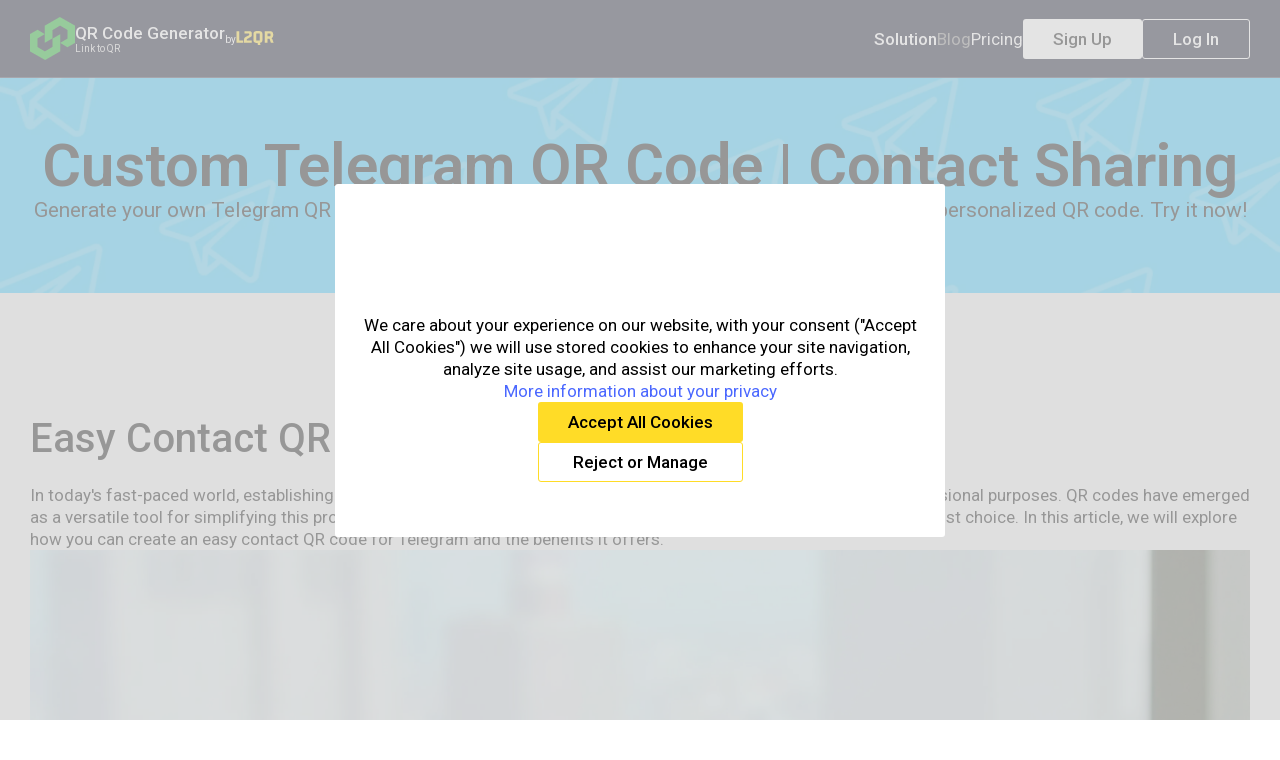

--- FILE ---
content_type: text/html; charset=utf-8
request_url: https://link-to-qr.com/blog/easy-contact-qr-code-telegram
body_size: 56240
content:
<!doctype html>
<html data-n-head-ssr lang="en" data-n-head="%7B%22lang%22:%7B%22ssr%22:%22en%22%7D%7D">
  <head >
    <meta data-n-head="ssr" name="robots" content="index, follow"><meta data-n-head="ssr" name="viewport" content="width=device-width, initial-scale=1"><meta data-n-head="ssr" charset="utf-8"><meta data-n-head="ssr" data-hid="charset" charset="utf-8"><meta data-n-head="ssr" data-hid="mobile-web-app-capable" name="mobile-web-app-capable" content="yes"><meta data-n-head="ssr" data-hid="apple-mobile-web-app-title" name="apple-mobile-web-app-title" content="L2QR"><meta data-n-head="ssr" data-hid="theme-color" name="theme-color" content="#01021B"><meta data-n-head="ssr" data-hid="og:type" name="og:type" property="og:type" content="website"><meta data-n-head="ssr" data-hid="og:site_name" name="og:site_name" property="og:site_name" content="L2QR"><meta data-n-head="ssr" data-hid="description" name="description" content="Generate your own Telegram QR code for easy contact sharing. Streamline communication with a personalized QR code. Try it now!"><meta data-n-head="ssr" data-hid="og:title" property="og:title" content="Custom Telegram QR Code | Contact Sharing"><meta data-n-head="ssr" data-hid="og:description" property="og:description" content="Generate your own Telegram QR code for easy contact sharing. Streamline communication with a personalized QR code. Try it now!"><meta data-n-head="ssr" data-hid="og:image" property="og:image" content="https://cdn.l2qr.de/articles/3yb1GqQMl.png"><meta data-n-head="ssr" data-hid="twitter:title" name="twitter:title" content="Custom Telegram QR Code | Contact Sharing"><meta data-n-head="ssr" data-hid="twitter:description" name="twitter:description" content="Generate your own Telegram QR code for easy contact sharing. Streamline communication with a personalized QR code. Try it now!"><meta data-n-head="ssr" data-hid="twitter:image" name="twitter:image" content="https://cdn.l2qr.de/articles/3yb1GqQMl.png"><meta data-n-head="ssr" data-hid="og:url" property="og:url" content="https://link-to-qr.com/blog/easy-contact-qr-code-telegram"><title>Custom Telegram QR Code | Contact Sharing</title><link data-n-head="ssr" rel="icon" type="image/png" href="/favicon.png?v=2"><link data-n-head="ssr" data-hid="shortcut-icon" rel="shortcut icon" href="/_nuxt/icons/icon_64x64.b15a48.png"><link data-n-head="ssr" data-hid="apple-touch-icon" rel="apple-touch-icon" href="/_nuxt/icons/icon_512x512.b15a48.png" sizes="512x512"><link data-n-head="ssr" rel="manifest" href="/_nuxt/manifest.ceace1a0.json" data-hid="manifest"><link data-n-head="ssr" data-hid="canonical" rel="canonical" href="https://link-to-qr.com/blog/easy-contact-qr-code-telegram"><link data-n-head="ssr" data-hid="hreflang-en" rel="alternate" hreflang="en" href="https://link-to-qr.com/blog/easy-contact-qr-code-telegram"><link data-n-head="ssr" data-hid="hreflang-x-default" rel="alternate" hreflang="x-default" href="https://link-to-qr.com/blog/easy-contact-qr-code-telegram"><script data-n-head="ssr" data-hid="gtm-script">if(!window._gtm_init){window._gtm_init=1;(function(w,n,d,m,e,p){w[d]=(w[d]==1||n[d]=='yes'||n[d]==1||n[m]==1||(w[e]&&w[e][p]&&w[e][p]()))?1:0})(window,navigator,'doNotTrack','msDoNotTrack','external','msTrackingProtectionEnabled');(function(w,d,s,l,x,y){w[x]={};w._gtm_inject=function(i){if(w.doNotTrack||w[x][i])return;w[x][i]=1;w[l]=w[l]||[];w[l].push({'gtm.start':new Date().getTime(),event:'gtm.js'});var f=d.getElementsByTagName(s)[0],j=d.createElement(s);j.async=true;j.src='https://www.googletagmanager.com/gtm.js?id='+i;f.parentNode.insertBefore(j,f);};w[y]('GTM-PTWCQK6')})(window,document,'script','dataLayer','_gtm_ids','_gtm_inject')}</script><script data-n-head="ssr" src="https://www.googletagmanager.com/gtag/js?id=G-8333N1XKE1" async></script><link rel="preload" href="/_nuxt/46df445.js" as="script"><link rel="preload" href="/_nuxt/eda0224.js" as="script"><link rel="preload" href="/_nuxt/5f9291f.js" as="script"><link rel="preload" href="/_nuxt/242e00f.js" as="script"><link rel="preload" href="/_nuxt/2f1cfd2.js" as="script"><link rel="preload" href="/_nuxt/b1f3333.js" as="script"><link rel="preload" href="/_nuxt/ffe6f83.js" as="script"><link rel="preload" href="/_nuxt/b49f172.js" as="script"><link rel="preload" href="/_nuxt/f918281.js" as="script"><style data-vue-ssr-id="0749b2cc:0 17bc9ac2:0 220943e0:0 76a68935:0 d7ced720:0 b29ceada:0 571dbef5:0 3d5ecc41:0 568396f0:0 22ec26e8:0 2087de9b:0 1ba39312:0 17f306b0:0 1d7a04da:0 7136b707:0 35de955f:0">[class^=el-icon-]{speak:none;font-feature-settings:normal;-webkit-font-smoothing:antialiased;-moz-osx-font-smoothing:grayscale;display:inline-block;font-family:element-icons!important;font-style:normal;font-variant:normal;font-weight:400;line-height:1;text-transform:none;vertical-align:baseline}.el-icon-ice-cream-round:before{content:"\e6a0"}.el-icon-ice-cream-square:before{content:"\e6a3"}.el-icon-lollipop:before{content:"\e6a4"}.el-icon-potato-strips:before{content:"\e6a5"}.el-icon-milk-tea:before{content:"\e6a6"}.el-icon-ice-drink:before{content:"\e6a7"}.el-icon-ice-tea:before{content:"\e6a9"}.el-icon-coffee:before{content:"\e6aa"}.el-icon-orange:before{content:"\e6ab"}.el-icon-pear:before{content:"\e6ac"}.el-icon-apple:before{content:"\e6ad"}.el-icon-cherry:before{content:"\e6ae"}.el-icon-watermelon:before{content:"\e6af"}.el-icon-grape:before{content:"\e6b0"}.el-icon-refrigerator:before{content:"\e6b1"}.el-icon-goblet-square-full:before{content:"\e6b2"}.el-icon-goblet-square:before{content:"\e6b3"}.el-icon-goblet-full:before{content:"\e6b4"}.el-icon-goblet:before{content:"\e6b5"}.el-icon-cold-drink:before{content:"\e6b6"}.el-icon-coffee-cup:before{content:"\e6b8"}.el-icon-water-cup:before{content:"\e6b9"}.el-icon-hot-water:before{content:"\e6ba"}.el-icon-ice-cream:before{content:"\e6bb"}.el-icon-dessert:before{content:"\e6bc"}.el-icon-sugar:before{content:"\e6bd"}.el-icon-tableware:before{content:"\e6be"}.el-icon-burger:before{content:"\e6bf"}.el-icon-knife-fork:before{content:"\e6c1"}.el-icon-fork-spoon:before{content:"\e6c2"}.el-icon-chicken:before{content:"\e6c3"}.el-icon-food:before{content:"\e6c4"}.el-icon-dish-1:before{content:"\e6c5"}.el-icon-dish:before{content:"\e6c6"}.el-icon-moon-night:before{content:"\e6ee"}.el-icon-moon:before{content:"\e6f0"}.el-icon-cloudy-and-sunny:before{content:"\e6f1"}.el-icon-partly-cloudy:before{content:"\e6f2"}.el-icon-cloudy:before{content:"\e6f3"}.el-icon-sunny:before{content:"\e6f6"}.el-icon-sunset:before{content:"\e6f7"}.el-icon-sunrise-1:before{content:"\e6f8"}.el-icon-sunrise:before{content:"\e6f9"}.el-icon-heavy-rain:before{content:"\e6fa"}.el-icon-lightning:before{content:"\e6fb"}.el-icon-light-rain:before{content:"\e6fc"}.el-icon-wind-power:before{content:"\e6fd"}.el-icon-baseball:before{content:"\e712"}.el-icon-soccer:before{content:"\e713"}.el-icon-football:before{content:"\e715"}.el-icon-basketball:before{content:"\e716"}.el-icon-ship:before{content:"\e73f"}.el-icon-truck:before{content:"\e740"}.el-icon-bicycle:before{content:"\e741"}.el-icon-mobile-phone:before{content:"\e6d3"}.el-icon-service:before{content:"\e6d4"}.el-icon-key:before{content:"\e6e2"}.el-icon-unlock:before{content:"\e6e4"}.el-icon-lock:before{content:"\e6e5"}.el-icon-watch:before{content:"\e6fe"}.el-icon-watch-1:before{content:"\e6ff"}.el-icon-timer:before{content:"\e702"}.el-icon-alarm-clock:before{content:"\e703"}.el-icon-map-location:before{content:"\e704"}.el-icon-delete-location:before{content:"\e705"}.el-icon-add-location:before{content:"\e706"}.el-icon-location-information:before{content:"\e707"}.el-icon-location-outline:before{content:"\e708"}.el-icon-location:before{content:"\e79e"}.el-icon-place:before{content:"\e709"}.el-icon-discover:before{content:"\e70a"}.el-icon-first-aid-kit:before{content:"\e70b"}.el-icon-trophy-1:before{content:"\e70c"}.el-icon-trophy:before{content:"\e70d"}.el-icon-medal:before{content:"\e70e"}.el-icon-medal-1:before{content:"\e70f"}.el-icon-stopwatch:before{content:"\e710"}.el-icon-mic:before{content:"\e711"}.el-icon-copy-document:before{content:"\e718"}.el-icon-full-screen:before{content:"\e719"}.el-icon-switch-button:before{content:"\e71b"}.el-icon-aim:before{content:"\e71c"}.el-icon-crop:before{content:"\e71d"}.el-icon-odometer:before{content:"\e71e"}.el-icon-time:before{content:"\e71f"}.el-icon-bangzhu:before{content:"\e724"}.el-icon-close-notification:before{content:"\e726"}.el-icon-microphone:before{content:"\e727"}.el-icon-turn-off-microphone:before{content:"\e728"}.el-icon-position:before{content:"\e729"}.el-icon-postcard:before{content:"\e72a"}.el-icon-message:before{content:"\e72b"}.el-icon-chat-line-square:before{content:"\e72d"}.el-icon-chat-dot-square:before{content:"\e72e"}.el-icon-chat-dot-round:before{content:"\e72f"}.el-icon-chat-square:before{content:"\e730"}.el-icon-chat-line-round:before{content:"\e731"}.el-icon-chat-round:before{content:"\e732"}.el-icon-set-up:before{content:"\e733"}.el-icon-turn-off:before{content:"\e734"}.el-icon-open:before{content:"\e735"}.el-icon-connection:before{content:"\e736"}.el-icon-link:before{content:"\e737"}.el-icon-cpu:before{content:"\e738"}.el-icon-thumb:before{content:"\e739"}.el-icon-female:before{content:"\e73a"}.el-icon-male:before{content:"\e73b"}.el-icon-guide:before{content:"\e73c"}.el-icon-news:before{content:"\e73e"}.el-icon-price-tag:before{content:"\e744"}.el-icon-discount:before{content:"\e745"}.el-icon-wallet:before{content:"\e747"}.el-icon-coin:before{content:"\e748"}.el-icon-money:before{content:"\e749"}.el-icon-bank-card:before{content:"\e74a"}.el-icon-box:before{content:"\e74b"}.el-icon-present:before{content:"\e74c"}.el-icon-sell:before{content:"\e6d5"}.el-icon-sold-out:before{content:"\e6d6"}.el-icon-shopping-bag-2:before{content:"\e74d"}.el-icon-shopping-bag-1:before{content:"\e74e"}.el-icon-shopping-cart-2:before{content:"\e74f"}.el-icon-shopping-cart-1:before{content:"\e750"}.el-icon-shopping-cart-full:before{content:"\e751"}.el-icon-smoking:before{content:"\e752"}.el-icon-no-smoking:before{content:"\e753"}.el-icon-house:before{content:"\e754"}.el-icon-table-lamp:before{content:"\e755"}.el-icon-school:before{content:"\e756"}.el-icon-office-building:before{content:"\e757"}.el-icon-toilet-paper:before{content:"\e758"}.el-icon-notebook-2:before{content:"\e759"}.el-icon-notebook-1:before{content:"\e75a"}.el-icon-files:before{content:"\e75b"}.el-icon-collection:before{content:"\e75c"}.el-icon-receiving:before{content:"\e75d"}.el-icon-suitcase-1:before{content:"\e760"}.el-icon-suitcase:before{content:"\e761"}.el-icon-film:before{content:"\e763"}.el-icon-collection-tag:before{content:"\e765"}.el-icon-data-analysis:before{content:"\e766"}.el-icon-pie-chart:before{content:"\e767"}.el-icon-data-board:before{content:"\e768"}.el-icon-data-line:before{content:"\e76d"}.el-icon-reading:before{content:"\e769"}.el-icon-magic-stick:before{content:"\e76a"}.el-icon-coordinate:before{content:"\e76b"}.el-icon-mouse:before{content:"\e76c"}.el-icon-brush:before{content:"\e76e"}.el-icon-headset:before{content:"\e76f"}.el-icon-umbrella:before{content:"\e770"}.el-icon-scissors:before{content:"\e771"}.el-icon-mobile:before{content:"\e773"}.el-icon-attract:before{content:"\e774"}.el-icon-monitor:before{content:"\e775"}.el-icon-search:before{content:"\e778"}.el-icon-takeaway-box:before{content:"\e77a"}.el-icon-paperclip:before{content:"\e77d"}.el-icon-printer:before{content:"\e77e"}.el-icon-document-add:before{content:"\e782"}.el-icon-document:before{content:"\e785"}.el-icon-document-checked:before{content:"\e786"}.el-icon-document-copy:before{content:"\e787"}.el-icon-document-delete:before{content:"\e788"}.el-icon-document-remove:before{content:"\e789"}.el-icon-tickets:before{content:"\e78b"}.el-icon-folder-checked:before{content:"\e77f"}.el-icon-folder-delete:before{content:"\e780"}.el-icon-folder-remove:before{content:"\e781"}.el-icon-folder-add:before{content:"\e783"}.el-icon-folder-opened:before{content:"\e784"}.el-icon-folder:before{content:"\e78a"}.el-icon-edit-outline:before{content:"\e764"}.el-icon-edit:before{content:"\e78c"}.el-icon-date:before{content:"\e78e"}.el-icon-c-scale-to-original:before{content:"\e7c6"}.el-icon-view:before{content:"\e6ce"}.el-icon-loading:before{content:"\e6cf"}.el-icon-rank:before{content:"\e6d1"}.el-icon-sort-down:before{content:"\e7c4"}.el-icon-sort-up:before{content:"\e7c5"}.el-icon-sort:before{content:"\e6d2"}.el-icon-finished:before{content:"\e6cd"}.el-icon-refresh-left:before{content:"\e6c7"}.el-icon-refresh-right:before{content:"\e6c8"}.el-icon-refresh:before{content:"\e6d0"}.el-icon-video-play:before{content:"\e7c0"}.el-icon-video-pause:before{content:"\e7c1"}.el-icon-d-arrow-right:before{content:"\e6dc"}.el-icon-d-arrow-left:before{content:"\e6dd"}.el-icon-arrow-up:before{content:"\e6e1"}.el-icon-arrow-down:before{content:"\e6df"}.el-icon-arrow-right:before{content:"\e6e0"}.el-icon-arrow-left:before{content:"\e6de"}.el-icon-top-right:before{content:"\e6e7"}.el-icon-top-left:before{content:"\e6e8"}.el-icon-top:before{content:"\e6e6"}.el-icon-bottom:before{content:"\e6eb"}.el-icon-right:before{content:"\e6e9"}.el-icon-back:before{content:"\e6ea"}.el-icon-bottom-right:before{content:"\e6ec"}.el-icon-bottom-left:before{content:"\e6ed"}.el-icon-caret-top:before{content:"\e78f"}.el-icon-caret-bottom:before{content:"\e790"}.el-icon-caret-right:before{content:"\e791"}.el-icon-caret-left:before{content:"\e792"}.el-icon-d-caret:before{content:"\e79a"}.el-icon-share:before{content:"\e793"}.el-icon-menu:before{content:"\e798"}.el-icon-s-grid:before{content:"\e7a6"}.el-icon-s-check:before{content:"\e7a7"}.el-icon-s-data:before{content:"\e7a8"}.el-icon-s-opportunity:before{content:"\e7aa"}.el-icon-s-custom:before{content:"\e7ab"}.el-icon-s-claim:before{content:"\e7ad"}.el-icon-s-finance:before{content:"\e7ae"}.el-icon-s-comment:before{content:"\e7af"}.el-icon-s-flag:before{content:"\e7b0"}.el-icon-s-marketing:before{content:"\e7b1"}.el-icon-s-shop:before{content:"\e7b4"}.el-icon-s-open:before{content:"\e7b5"}.el-icon-s-management:before{content:"\e7b6"}.el-icon-s-ticket:before{content:"\e7b7"}.el-icon-s-release:before{content:"\e7b8"}.el-icon-s-home:before{content:"\e7b9"}.el-icon-s-promotion:before{content:"\e7ba"}.el-icon-s-operation:before{content:"\e7bb"}.el-icon-s-unfold:before{content:"\e7bc"}.el-icon-s-fold:before{content:"\e7a9"}.el-icon-s-platform:before{content:"\e7bd"}.el-icon-s-order:before{content:"\e7be"}.el-icon-s-cooperation:before{content:"\e7bf"}.el-icon-bell:before{content:"\e725"}.el-icon-message-solid:before{content:"\e799"}.el-icon-video-camera:before{content:"\e772"}.el-icon-video-camera-solid:before{content:"\e796"}.el-icon-camera:before{content:"\e779"}.el-icon-camera-solid:before{content:"\e79b"}.el-icon-download:before{content:"\e77c"}.el-icon-upload2:before{content:"\e77b"}.el-icon-upload:before{content:"\e7c3"}.el-icon-picture-outline-round:before{content:"\e75f"}.el-icon-picture-outline:before{content:"\e75e"}.el-icon-picture:before{content:"\e79f"}.el-icon-close:before{content:"\e6db"}.el-icon-check:before{content:"\e6da"}.el-icon-plus:before{content:"\e6d9"}.el-icon-minus:before{content:"\e6d8"}.el-icon-help:before{content:"\e73d"}.el-icon-s-help:before{content:"\e7b3"}.el-icon-circle-close:before{content:"\e78d"}.el-icon-circle-check:before{content:"\e720"}.el-icon-circle-plus-outline:before{content:"\e723"}.el-icon-remove-outline:before{content:"\e722"}.el-icon-zoom-out:before{content:"\e776"}.el-icon-zoom-in:before{content:"\e777"}.el-icon-error:before{content:"\e79d"}.el-icon-success:before{content:"\e79c"}.el-icon-circle-plus:before{content:"\e7a0"}.el-icon-remove:before{content:"\e7a2"}.el-icon-info:before{content:"\e7a1"}.el-icon-question:before{content:"\e7a4"}.el-icon-warning-outline:before{content:"\e6c9"}.el-icon-warning:before{content:"\e7a3"}.el-icon-goods:before{content:"\e7c2"}.el-icon-s-goods:before{content:"\e7b2"}.el-icon-star-off:before{content:"\e717"}.el-icon-star-on:before{content:"\e797"}.el-icon-more-outline:before{content:"\e6cc"}.el-icon-more:before{content:"\e794"}.el-icon-phone-outline:before{content:"\e6cb"}.el-icon-phone:before{content:"\e795"}.el-icon-user:before{content:"\e6e3"}.el-icon-user-solid:before{content:"\e7a5"}.el-icon-setting:before{content:"\e6ca"}.el-icon-s-tools:before{content:"\e7ac"}.el-icon-delete:before{content:"\e6d7"}.el-icon-delete-solid:before{content:"\e7c9"}.el-icon-eleme:before{content:"\e7c7"}.el-icon-platform-eleme:before{content:"\e7ca"}.el-icon-loading{animation:rotating 2s linear infinite}.el-icon--right{margin-left:5px}.el-icon--left{margin-right:5px}@keyframes rotating{0%{transform:rotate(0)}to{transform:rotate(1turn)}}.el-pagination{color:#303133;font-weight:700;padding:2px 5px;white-space:nowrap}.el-pagination:after,.el-pagination:before{content:"";display:table}.el-pagination:after{clear:both}.el-pagination button,.el-pagination span:not([class*=suffix]){box-sizing:border-box;display:inline-block;font-size:13px;height:28px;line-height:28px;min-width:35.5px;vertical-align:top}.el-pagination .el-input__inner{-moz-appearance:textfield;line-height:normal;text-align:center}.el-pagination .el-input__suffix{right:0;transform:scale(.8)}.el-pagination .el-select .el-input{margin:0 5px;width:100px}.el-pagination .el-select .el-input .el-input__inner{border-radius:3px;padding-right:25px}.el-pagination button{background:0 0;border:none;padding:0 6px}.el-pagination button:focus{outline:0}.el-pagination button:hover{color:#409eff}.el-pagination button:disabled{background-color:#fff;color:#c0c4cc;cursor:not-allowed}.el-pagination .btn-next,.el-pagination .btn-prev{background:50% no-repeat #fff;background-size:16px;color:#303133;cursor:pointer;margin:0}.el-pagination .btn-next .el-icon,.el-pagination .btn-prev .el-icon{display:block;font-size:12px;font-weight:700}.el-pagination .btn-prev{padding-right:12px}.el-pagination .btn-next{padding-left:12px}.el-pagination .el-pager li.disabled{color:#c0c4cc;cursor:not-allowed}.el-pager li,.el-pager li.btn-quicknext:hover,.el-pager li.btn-quickprev:hover{cursor:pointer}.el-pagination--small .btn-next,.el-pagination--small .btn-prev,.el-pagination--small .el-pager li,.el-pagination--small .el-pager li.btn-quicknext,.el-pagination--small .el-pager li.btn-quickprev,.el-pagination--small .el-pager li:last-child{border-color:transparent;font-size:12px;height:22px;line-height:22px;min-width:22px}.el-pagination--small .arrow.disabled{visibility:hidden}.el-pagination--small .more:before,.el-pagination--small li.more:before{line-height:24px}.el-pagination--small button,.el-pagination--small span:not([class*=suffix]){height:22px;line-height:22px}.el-pagination--small .el-pagination__editor,.el-pagination--small .el-pagination__editor.el-input .el-input__inner{height:22px}.el-pagination__sizes{color:#606266;font-weight:400;margin:0 10px 0 0}.el-pagination__sizes .el-input .el-input__inner{font-size:13px;padding-left:8px}.el-pagination__sizes .el-input .el-input__inner:hover{border-color:#409eff}.el-pagination__total{color:#606266;font-weight:400;margin-right:10px}.el-pagination__jump{color:#606266;font-weight:400;margin-left:24px}.el-pagination__jump .el-input__inner{padding:0 3px}.el-pagination__rightwrapper{float:right}.el-pagination__editor{border-radius:3px;box-sizing:border-box;height:28px;line-height:18px;margin:0 2px;padding:0 2px;text-align:center}.el-pager,.el-pagination.is-background .btn-next,.el-pagination.is-background .btn-prev{padding:0}.el-dialog,.el-pager li{-webkit-box-sizing:border-box}.el-pagination__editor.el-input{width:50px}.el-pagination__editor.el-input .el-input__inner{height:28px}.el-pagination__editor .el-input__inner::-webkit-inner-spin-button,.el-pagination__editor .el-input__inner::-webkit-outer-spin-button{-webkit-appearance:none;margin:0}.el-pagination.is-background .btn-next,.el-pagination.is-background .btn-prev,.el-pagination.is-background .el-pager li{background-color:#f4f4f5;border-radius:2px;color:#606266;margin:0 5px;min-width:30px}.el-pagination.is-background .btn-next.disabled,.el-pagination.is-background .btn-next:disabled,.el-pagination.is-background .btn-prev.disabled,.el-pagination.is-background .btn-prev:disabled,.el-pagination.is-background .el-pager li.disabled{color:#c0c4cc}.el-pagination.is-background .el-pager li:not(.disabled):hover{color:#409eff}.el-pagination.is-background .el-pager li:not(.disabled).active{background-color:#409eff;color:#fff}.el-pagination.is-background.el-pagination--small .btn-next,.el-pagination.is-background.el-pagination--small .btn-prev,.el-pagination.is-background.el-pagination--small .el-pager li{margin:0 3px;min-width:22px}.el-pager,.el-pager li{display:inline-block;margin:0;vertical-align:top}.el-pager{font-size:0;list-style:none;-webkit-user-select:none;-moz-user-select:none;user-select:none}.el-pager .more:before{line-height:30px}.el-pager li{background:#fff;box-sizing:border-box;font-size:13px;height:28px;line-height:28px;min-width:35.5px;padding:0 4px;text-align:center}.el-pager li.btn-quicknext,.el-pager li.btn-quickprev{color:#303133;line-height:28px}.el-pager li.btn-quicknext.disabled,.el-pager li.btn-quickprev.disabled{color:#c0c4cc}.el-pager li.active+li{border-left:0}.el-pager li:hover{color:#409eff}.el-pager li.active{color:#409eff;cursor:default}.el-dialog{background:#fff;border-radius:2px;box-shadow:0 1px 3px rgba(0,0,0,.3);box-sizing:border-box;margin:0 auto 50px;position:relative;width:50%}.el-dialog.is-fullscreen{height:100%;margin-bottom:0;margin-top:0;overflow:auto;width:100%}.el-dialog__wrapper{bottom:0;left:0;margin:0;overflow:auto;position:fixed;right:0;top:0}.el-dialog__header{padding:20px 20px 10px}.el-dialog__headerbtn{background:0 0;border:none;cursor:pointer;font-size:16px;outline:0;padding:0;position:absolute;right:20px;top:20px}.el-dialog__headerbtn .el-dialog__close{color:#909399}.el-dialog__headerbtn:focus .el-dialog__close,.el-dialog__headerbtn:hover .el-dialog__close{color:#409eff}.el-dialog__title{color:#303133;font-size:18px;line-height:24px}.el-dialog__body{color:#606266;font-size:14px;padding:30px 20px;word-break:break-all}.el-dialog__footer{box-sizing:border-box;padding:10px 20px 20px;text-align:right}.el-dialog--center{text-align:center}.el-dialog--center .el-dialog__body{padding:25px 25px 30px;text-align:left;text-align:initial}.el-dialog--center .el-dialog__footer{text-align:inherit}.dialog-fade-enter-active{animation:dialog-fade-in .3s}.dialog-fade-leave-active{animation:dialog-fade-out .3s}@keyframes dialog-fade-in{0%{opacity:0;transform:translate3d(0,-20px,0)}to{opacity:1;transform:translateZ(0)}}@keyframes dialog-fade-out{0%{opacity:1;transform:translateZ(0)}to{opacity:0;transform:translate3d(0,-20px,0)}}.el-autocomplete{display:inline-block;position:relative}.el-autocomplete-suggestion{background-color:#fff;border:1px solid #e4e7ed;border-radius:4px;box-shadow:0 2px 12px 0 rgba(0,0,0,.1);box-sizing:border-box;margin:5px 0}.el-autocomplete-suggestion__wrap{box-sizing:border-box;max-height:280px;padding:10px 0}.el-autocomplete-suggestion__list{margin:0;padding:0}.el-autocomplete-suggestion li{color:#606266;cursor:pointer;font-size:14px;line-height:34px;list-style:none;margin:0;overflow:hidden;padding:0 20px;text-overflow:ellipsis;white-space:nowrap}.el-autocomplete-suggestion li.highlighted,.el-autocomplete-suggestion li:hover{background-color:#f5f7fa}.el-autocomplete-suggestion li.divider{border-top:1px solid #000;margin-top:6px}.el-autocomplete-suggestion li.divider:last-child{margin-bottom:-6px}.el-autocomplete-suggestion.is-loading li{color:#999;font-size:20px;height:100px;line-height:100px;text-align:center}.el-autocomplete-suggestion.is-loading li:after{content:"";display:inline-block;height:100%;vertical-align:middle}.el-autocomplete-suggestion.is-loading li:hover{background-color:#fff}.el-autocomplete-suggestion.is-loading .el-icon-loading{vertical-align:middle}.el-dropdown{color:#606266;display:inline-block;font-size:14px;position:relative}.el-dropdown .el-button-group{display:block}.el-dropdown .el-button-group .el-button{float:none}.el-dropdown .el-dropdown__caret-button{border-left:none;padding-left:5px;padding-right:5px;position:relative}.el-dropdown .el-dropdown__caret-button:before{background:hsla(0,0%,100%,.5);bottom:5px;content:"";display:block;left:0;position:absolute;top:5px;width:1px}.el-dropdown .el-dropdown__caret-button.el-button--default:before{background:rgba(220,223,230,.5)}.el-dropdown .el-dropdown__caret-button:hover:not(.is-disabled):before{bottom:0;top:0}.el-dropdown .el-dropdown__caret-button .el-dropdown__icon{padding-left:0}.el-dropdown__icon{font-size:12px;margin:0 3px}.el-dropdown .el-dropdown-selfdefine:focus:active,.el-dropdown .el-dropdown-selfdefine:focus:not(.focusing){outline-width:0}.el-dropdown [disabled]{color:#bbb;cursor:not-allowed}.el-dropdown-menu{background-color:#fff;border:1px solid #ebeef5;border-radius:4px;box-shadow:0 2px 12px 0 rgba(0,0,0,.1);left:0;margin:5px 0;padding:10px 0;position:absolute;top:0;z-index:10}.el-dropdown-menu__item,.el-menu-item{cursor:pointer;font-size:14px;padding:0 20px}.el-dropdown-menu__item{color:#606266;line-height:36px;list-style:none;margin:0;outline:0}.el-dropdown-menu__item:focus,.el-dropdown-menu__item:not(.is-disabled):hover{background-color:#ecf5ff;color:#66b1ff}.el-dropdown-menu__item i{margin-right:5px}.el-dropdown-menu__item--divided{border-top:1px solid #ebeef5;margin-top:6px;position:relative}.el-dropdown-menu__item--divided:before{background-color:#fff;content:"";display:block;height:6px;margin:0 -20px}.el-dropdown-menu__item.is-disabled{color:#bbb;cursor:default;pointer-events:none}.el-dropdown-menu--medium{padding:6px 0}.el-dropdown-menu--medium .el-dropdown-menu__item{font-size:14px;line-height:30px;padding:0 17px}.el-dropdown-menu--medium .el-dropdown-menu__item.el-dropdown-menu__item--divided{margin-top:6px}.el-dropdown-menu--medium .el-dropdown-menu__item.el-dropdown-menu__item--divided:before{height:6px;margin:0 -17px}.el-dropdown-menu--small{padding:6px 0}.el-dropdown-menu--small .el-dropdown-menu__item{font-size:13px;line-height:27px;padding:0 15px}.el-dropdown-menu--small .el-dropdown-menu__item.el-dropdown-menu__item--divided{margin-top:4px}.el-dropdown-menu--small .el-dropdown-menu__item.el-dropdown-menu__item--divided:before{height:4px;margin:0 -15px}.el-dropdown-menu--mini{padding:3px 0}.el-dropdown-menu--mini .el-dropdown-menu__item{font-size:12px;line-height:24px;padding:0 10px}.el-dropdown-menu--mini .el-dropdown-menu__item.el-dropdown-menu__item--divided{margin-top:3px}.el-dropdown-menu--mini .el-dropdown-menu__item.el-dropdown-menu__item--divided:before{height:3px;margin:0 -10px}.el-menu{border-right:1px solid #e6e6e6;list-style:none;margin:0;padding-left:0;position:relative}.el-menu,.el-menu--horizontal>.el-menu-item:not(.is-disabled):focus,.el-menu--horizontal>.el-menu-item:not(.is-disabled):hover,.el-menu--horizontal>.el-submenu .el-submenu__title:hover{background-color:#fff}.el-menu:after,.el-menu:before{content:"";display:table}.el-breadcrumb__item:last-child .el-breadcrumb__separator,.el-menu--collapse>.el-menu-item .el-submenu__icon-arrow,.el-menu--collapse>.el-submenu>.el-submenu__title .el-submenu__icon-arrow{display:none}.el-menu:after{clear:both}.el-menu.el-menu--horizontal{border-bottom:1px solid #e6e6e6}.el-menu--horizontal{border-right:none}.el-menu--horizontal>.el-menu-item{border-bottom:2px solid transparent;color:#909399;float:left;height:60px;line-height:60px;margin:0}.el-menu--horizontal>.el-menu-item a,.el-menu--horizontal>.el-menu-item a:hover{color:inherit}.el-menu--horizontal>.el-submenu{float:left}.el-menu--horizontal>.el-submenu:focus,.el-menu--horizontal>.el-submenu:hover{outline:0}.el-menu--horizontal>.el-submenu:focus .el-submenu__title,.el-menu--horizontal>.el-submenu:hover .el-submenu__title{color:#303133}.el-menu--horizontal>.el-submenu.is-active .el-submenu__title{border-bottom:2px solid #409eff;color:#303133}.el-menu--horizontal>.el-submenu .el-submenu__title{border-bottom:2px solid transparent;color:#909399;height:60px;line-height:60px}.el-menu--horizontal>.el-submenu .el-submenu__icon-arrow{margin-left:8px;margin-top:-3px;position:static;vertical-align:middle}.el-menu--collapse .el-submenu,.el-menu-item{position:relative}.el-menu--horizontal .el-menu .el-menu-item,.el-menu--horizontal .el-menu .el-submenu__title{background-color:#fff;color:#909399;float:none;height:36px;line-height:36px;padding:0 10px}.el-menu--horizontal .el-menu .el-menu-item.is-active,.el-menu--horizontal .el-menu .el-submenu.is-active>.el-submenu__title{color:#303133}.el-menu--horizontal .el-menu-item:not(.is-disabled):focus,.el-menu--horizontal .el-menu-item:not(.is-disabled):hover{color:#303133;outline:0}.el-menu--horizontal>.el-menu-item.is-active{border-bottom:2px solid #409eff;color:#303133}.el-menu--collapse{width:64px}.el-menu--collapse>.el-menu-item [class^=el-icon-],.el-menu--collapse>.el-submenu>.el-submenu__title [class^=el-icon-]{margin:0;text-align:center;vertical-align:middle;width:24px}.el-menu--collapse>.el-menu-item span,.el-menu--collapse>.el-submenu>.el-submenu__title span{display:inline-block;height:0;overflow:hidden;visibility:hidden;width:0}.el-menu-item,.el-submenu__title{height:56px;line-height:56px;list-style:none}.el-menu--collapse>.el-menu-item.is-active i{color:inherit}.el-menu--collapse .el-menu .el-submenu{min-width:200px}.el-menu--collapse .el-submenu .el-menu{border:1px solid #e4e7ed;border-radius:2px;box-shadow:0 2px 12px 0 rgba(0,0,0,.1);left:100%;margin-left:5px;position:absolute;top:0;z-index:10}.el-menu--collapse .el-submenu.is-opened>.el-submenu__title .el-submenu__icon-arrow{transform:none}.el-menu--popup{border:none;border-radius:2px;box-shadow:0 2px 12px 0 rgba(0,0,0,.1);min-width:200px;padding:5px 0;z-index:100}.el-menu--popup-bottom-start{margin-top:5px}.el-menu--popup-right-start{margin-left:5px;margin-right:5px}.el-menu-item{box-sizing:border-box;color:#303133;transition:border-color .3s,background-color .3s,color .3s;white-space:nowrap}.el-radio-button__inner,.el-submenu__title{-webkit-box-sizing:border-box;position:relative;white-space:nowrap}.el-menu-item *{vertical-align:middle}.el-menu-item i{color:#909399}.el-menu-item:focus,.el-menu-item:hover{background-color:#ecf5ff;outline:0}.el-menu-item.is-disabled{background:0 0!important;cursor:not-allowed;opacity:.25}.el-menu-item [class^=el-icon-]{font-size:18px;margin-right:5px;text-align:center;vertical-align:middle;width:24px}.el-menu-item.is-active{color:#409eff}.el-menu-item.is-active i{color:inherit}.el-submenu{list-style:none;margin:0;padding-left:0}.el-submenu__title{box-sizing:border-box;color:#303133;cursor:pointer;font-size:14px;padding:0 20px;transition:border-color .3s,background-color .3s,color .3s}.el-submenu__title *{vertical-align:middle}.el-submenu__title i{color:#909399}.el-submenu__title:focus,.el-submenu__title:hover{background-color:#ecf5ff;outline:0}.el-submenu__title.is-disabled{background:0 0!important;cursor:not-allowed;opacity:.25}.el-submenu__title:hover{background-color:#ecf5ff}.el-submenu .el-menu{border:none}.el-submenu .el-menu-item{height:50px;line-height:50px;min-width:200px;padding:0 45px}.el-submenu__icon-arrow{font-size:12px;margin-top:-7px;position:absolute;right:20px;top:50%;transition:transform .3s}.el-submenu.is-active .el-submenu__title{border-bottom-color:#409eff}.el-submenu.is-opened>.el-submenu__title .el-submenu__icon-arrow{transform:rotate(180deg)}.el-submenu.is-disabled .el-menu-item,.el-submenu.is-disabled .el-submenu__title{background:0 0!important;cursor:not-allowed;opacity:.25}.el-submenu [class^=el-icon-]{font-size:18px;margin-right:5px;text-align:center;vertical-align:middle;width:24px}.el-menu-item-group>ul{padding:0}.el-menu-item-group__title{color:#909399;font-size:12px;line-height:normal;padding:7px 0 7px 20px}.el-radio-button__inner,.el-radio-group{display:inline-block;line-height:1;vertical-align:middle}.horizontal-collapse-transition .el-submenu__title .el-submenu__icon-arrow{opacity:0;transition:.2s}.el-radio-group{font-size:0}.el-radio-button{display:inline-block;outline:0;position:relative}.el-radio-button__inner{-webkit-appearance:none;background:#fff;border:1px solid #dcdfe6;border-left:0;border-radius:0;box-sizing:border-box;color:#606266;cursor:pointer;font-size:14px;font-weight:500;margin:0;outline:0;padding:12px 20px;text-align:center;transition:all .3s cubic-bezier(.645,.045,.355,1)}.el-radio-button__inner.is-round{padding:12px 20px}.el-radio-button__inner:hover{color:#409eff}.el-radio-button__inner [class*=el-icon-]{line-height:.9}.el-radio-button__inner [class*=el-icon-]+span{margin-left:5px}.el-radio-button:first-child .el-radio-button__inner{border-left:1px solid #dcdfe6;border-radius:4px 0 0 4px;box-shadow:none!important}.el-radio-button__orig-radio{opacity:0;outline:0;position:absolute;z-index:-1}.el-radio-button__orig-radio:checked+.el-radio-button__inner{background-color:#409eff;border-color:#409eff;box-shadow:-1px 0 0 0 #409eff;color:#fff}.el-radio-button__orig-radio:disabled+.el-radio-button__inner{background-color:#fff;background-image:none;border-color:#ebeef5;box-shadow:none;color:#c0c4cc;cursor:not-allowed}.el-radio-button__orig-radio:disabled:checked+.el-radio-button__inner{background-color:#f2f6fc}.el-radio-button:last-child .el-radio-button__inner{border-radius:0 4px 4px 0}.el-radio-button:first-child:last-child .el-radio-button__inner{border-radius:4px}.el-radio-button--medium .el-radio-button__inner{border-radius:0;font-size:14px;padding:10px 20px}.el-radio-button--medium .el-radio-button__inner.is-round{padding:10px 20px}.el-radio-button--small .el-radio-button__inner{border-radius:0;font-size:12px;padding:9px 15px}.el-radio-button--small .el-radio-button__inner.is-round{padding:9px 15px}.el-radio-button--mini .el-radio-button__inner{border-radius:0;font-size:12px;padding:7px 15px}.el-radio-button--mini .el-radio-button__inner.is-round{padding:7px 15px}.el-radio-button:focus:not(.is-focus):not(:active):not(.is-disabled){box-shadow:0 0 2px 2px #409eff}.el-picker-panel,.el-popover,.el-select-dropdown,.el-table-filter,.el-time-panel{-webkit-box-shadow:0 2px 12px 0 rgba(0,0,0,.1)}.el-switch{align-items:center;display:inline-flex;font-size:14px;height:20px;line-height:20px;position:relative;vertical-align:middle}.el-switch__core,.el-switch__label{cursor:pointer;display:inline-block}.el-switch.is-disabled .el-switch__core,.el-switch.is-disabled .el-switch__label{cursor:not-allowed}.el-switch__label{color:#303133;font-size:14px;font-weight:500;height:20px;transition:.2s;vertical-align:middle}.el-switch__label.is-active{color:#409eff}.el-switch__label--left{margin-right:10px}.el-switch__label--right{margin-left:10px}.el-switch__label *{display:inline-block;font-size:14px;line-height:1}.el-switch__input{height:0;margin:0;opacity:0;position:absolute;width:0}.el-switch__core{background:#dcdfe6;border:1px solid #dcdfe6;border-radius:10px;box-sizing:border-box;height:20px;margin:0;outline:0;position:relative;transition:border-color .3s,background-color .3s;vertical-align:middle;width:40px}.el-input__prefix,.el-input__suffix{color:#c0c4cc;-webkit-transition:all .3s}.el-switch__core:after{background-color:#fff;border-radius:100%;content:"";height:16px;left:1px;position:absolute;top:1px;transition:all .3s;width:16px}.el-switch.is-checked .el-switch__core{background-color:#409eff;border-color:#409eff}.el-switch.is-checked .el-switch__core:after{left:100%;margin-left:-17px}.el-switch.is-disabled{opacity:.6}.el-switch--wide .el-switch__label.el-switch__label--left span{left:10px}.el-switch--wide .el-switch__label.el-switch__label--right span{right:10px}.el-switch .label-fade-enter,.el-switch .label-fade-leave-active{opacity:0}.el-select-dropdown{background-color:#fff;border:1px solid #e4e7ed;border-radius:4px;box-shadow:0 2px 12px 0 rgba(0,0,0,.1);box-sizing:border-box;margin:5px 0;position:absolute;z-index:1001}.el-select-dropdown.is-multiple .el-select-dropdown__item{padding-right:40px}.el-select-dropdown.is-multiple .el-select-dropdown__item.selected{background-color:#fff;color:#409eff}.el-select-dropdown.is-multiple .el-select-dropdown__item.selected.hover{background-color:#f5f7fa}.el-select-dropdown.is-multiple .el-select-dropdown__item.selected:after{-webkit-font-smoothing:antialiased;-moz-osx-font-smoothing:grayscale;content:"\e6da";font-family:element-icons;font-size:12px;font-weight:700;position:absolute;right:20px}.el-select-dropdown .el-scrollbar.is-empty .el-select-dropdown__list{padding:0}.el-select-dropdown__empty{color:#999;font-size:14px;margin:0;padding:10px 0;text-align:center}.el-select-dropdown__wrap{max-height:274px}.el-select-dropdown__list{box-sizing:border-box;list-style:none;margin:0;padding:6px 0}.el-select-dropdown__item{box-sizing:border-box;color:#606266;cursor:pointer;font-size:14px;height:34px;line-height:34px;overflow:hidden;padding:0 20px;position:relative;text-overflow:ellipsis;white-space:nowrap}.el-select-dropdown__item.is-disabled{color:#c0c4cc;cursor:not-allowed}.el-select-dropdown__item.is-disabled:hover{background-color:#fff}.el-select-dropdown__item.hover,.el-select-dropdown__item:hover{background-color:#f5f7fa}.el-select-dropdown__item.selected{color:#409eff;font-weight:700}.el-select-group{margin:0;padding:0}.el-select-group__wrap{list-style:none;margin:0;padding:0;position:relative}.el-select-group__wrap:not(:last-of-type){padding-bottom:24px}.el-select-group__wrap:not(:last-of-type):after{background:#e4e7ed;bottom:12px;content:"";display:block;height:1px;left:20px;position:absolute;right:20px}.el-select-group__title{color:#909399;font-size:12px;line-height:30px;padding-left:20px}.el-select-group .el-select-dropdown__item{padding-left:20px}.el-select{display:inline-block;position:relative}.el-select .el-select__tags>span{display:contents}.el-select:hover .el-input__inner{border-color:#c0c4cc}.el-select .el-input__inner{cursor:pointer;padding-right:35px}.el-select .el-input__inner:focus{border-color:#409eff}.el-select .el-input .el-select__caret{color:#c0c4cc;cursor:pointer;font-size:14px;transform:rotate(180deg);transition:transform .3s}.el-select .el-input .el-select__caret.is-reverse{transform:rotate(0)}.el-select .el-input .el-select__caret.is-show-close{border-radius:100%;color:#c0c4cc;font-size:14px;text-align:center;transform:rotate(180deg);transition:color .2s cubic-bezier(.645,.045,.355,1)}.el-select .el-input .el-select__caret.is-show-close:hover{color:#909399}.el-select .el-input.is-disabled .el-input__inner{cursor:not-allowed}.el-select .el-input.is-disabled .el-input__inner:hover{border-color:#e4e7ed}.el-range-editor.is-active,.el-range-editor.is-active:hover,.el-select .el-input.is-focus .el-input__inner{border-color:#409eff}.el-select>.el-input{display:block}.el-select__input{-webkit-appearance:none;-moz-appearance:none;appearance:none;background-color:transparent;border:none;color:#666;font-size:14px;height:28px;margin-left:15px;outline:0;padding:0}.el-select__input.is-mini{height:14px}.el-select__close{color:#c0c4cc;cursor:pointer;font-size:14px;line-height:18px;position:absolute;right:25px;top:8px;z-index:1000}.el-select__close:hover{color:#909399}.el-select__tags{align-items:center;display:flex;flex-wrap:wrap;line-height:normal;position:absolute;top:50%;transform:translateY(-50%);white-space:normal;z-index:1}.el-select__tags-text{overflow:hidden;text-overflow:ellipsis}.el-select .el-tag{align-items:center;background-color:#f0f2f5;border-color:transparent;box-sizing:border-box;display:flex;margin:2px 0 2px 6px;max-width:100%}.el-select .el-tag__close.el-icon-close{background-color:#c0c4cc;color:#fff;flex-shrink:0;top:0}.el-select .el-tag__close.el-icon-close:hover{background-color:#909399}.el-table,.el-table__expanded-cell{background-color:#fff}.el-select .el-tag__close.el-icon-close:before{display:block;transform:translateY(.5px)}.el-table{box-sizing:border-box;color:#606266;flex:1;font-size:14px;max-width:100%;overflow:hidden;position:relative;width:100%}.el-table__empty-block{align-items:center;display:flex;justify-content:center;min-height:60px;text-align:center;width:100%}.el-table__empty-text{color:#909399;line-height:60px;width:50%}.el-table__expand-column .cell{padding:0;text-align:center}.el-table__expand-icon{color:#666;cursor:pointer;font-size:12px;height:20px;position:relative;transition:transform .2s ease-in-out}.el-table__expand-icon--expanded{transform:rotate(90deg)}.el-table__expand-icon>.el-icon{left:50%;margin-left:-5px;margin-top:-5px;position:absolute;top:50%}.el-table__expanded-cell[class*=cell]{padding:20px 50px}.el-table__expanded-cell:hover{background-color:transparent!important}.el-table__placeholder{display:inline-block;width:20px}.el-table__append-wrapper{overflow:hidden}.el-table--fit{border-bottom:0;border-right:0}.el-table--fit .el-table__cell.gutter{border-right-width:1px}.el-table--scrollable-x .el-table__body-wrapper{overflow-x:auto}.el-table--scrollable-y .el-table__body-wrapper{overflow-y:auto}.el-table thead{color:#909399;font-weight:500}.el-table thead.is-group th.el-table__cell{background:#f5f7fa}.el-table .el-table__cell{box-sizing:border-box;min-width:0;padding:12px 0;position:relative;text-align:left;text-overflow:ellipsis;vertical-align:middle}.el-table .el-table__cell.is-center{text-align:center}.el-table .el-table__cell.is-right{text-align:right}.el-table .el-table__cell.gutter{border-bottom-width:0;border-right-width:0;padding:0;width:15px}.el-table .el-table__cell.is-hidden>*{visibility:hidden}.el-table--medium .el-table__cell{padding:10px 0}.el-table--small{font-size:12px}.el-table--small .el-table__cell{padding:8px 0}.el-table--mini{font-size:12px}.el-table--mini .el-table__cell{padding:6px 0}.el-table tr{background-color:#fff}.el-table tr input[type=checkbox]{margin:0}.el-table td.el-table__cell,.el-table th.el-table__cell.is-leaf{border-bottom:1px solid #ebeef5}.el-table th.el-table__cell.is-sortable{cursor:pointer}.el-table th.el-table__cell{background-color:#fff;overflow:hidden;-webkit-user-select:none;-moz-user-select:none;user-select:none}.el-table th.el-table__cell>.cell{box-sizing:border-box;display:inline-block;padding-left:10px;padding-right:10px;position:relative;vertical-align:middle;width:100%}.el-table th.el-table__cell>.cell.highlight{color:#409eff}.el-table th.el-table__cell.required>div:before{background:#ff4d51;border-radius:50%;content:"";display:inline-block;height:8px;margin-right:5px;vertical-align:middle;width:8px}.el-table td.el-table__cell div{box-sizing:border-box}.el-date-table td,.el-table .cell,.el-table-filter{-webkit-box-sizing:border-box}.el-table td.el-table__cell.gutter{width:0}.el-table .cell{box-sizing:border-box;line-height:23px;overflow:hidden;padding-left:10px;padding-right:10px;text-overflow:ellipsis;white-space:normal;word-break:break-all}.el-table .cell.el-tooltip{min-width:50px;white-space:nowrap}.el-table--border,.el-table--group{border:1px solid #ebeef5}.el-table--border:after,.el-table--group:after,.el-table:before{background-color:#ebeef5;content:"";position:absolute;z-index:1}.el-table--border:after,.el-table--group:after{height:100%;right:0;top:0;width:1px}.el-table:before{bottom:0;height:1px;left:0;width:100%}.el-table--border{border-bottom:none;border-right:none}.el-table--border.el-loading-parent--relative{border-color:transparent}.el-table--border .el-table__cell,.el-table__body-wrapper .el-table--border.is-scrolling-left~.el-table__fixed{border-right:1px solid #ebeef5}.el-table--border .el-table__cell:first-child .cell{padding-left:10px}.el-table--border th.el-table__cell,.el-table--border th.el-table__cell.gutter:last-of-type,.el-table__fixed-right-patch{border-bottom:1px solid #ebeef5}.el-table--hidden{visibility:hidden}.el-table__fixed,.el-table__fixed-right{box-shadow:0 0 10px rgba(0,0,0,.12);left:0;overflow-x:hidden;overflow-y:hidden;position:absolute;top:0}.el-table__fixed-right:before,.el-table__fixed:before{background-color:#ebeef5;bottom:0;content:"";height:1px;left:0;position:absolute;width:100%;z-index:4}.el-table__fixed-right-patch{background-color:#fff;position:absolute;right:0;top:-1px}.el-table__fixed-right{left:auto;right:0;top:0}.el-table__fixed-right .el-table__fixed-body-wrapper,.el-table__fixed-right .el-table__fixed-footer-wrapper,.el-table__fixed-right .el-table__fixed-header-wrapper{left:auto;right:0}.el-table__fixed-header-wrapper{left:0;position:absolute;top:0;z-index:3}.el-table__fixed-footer-wrapper{bottom:0;left:0;position:absolute;z-index:3}.el-table__fixed-footer-wrapper tbody td.el-table__cell{background-color:#f5f7fa;border-top:1px solid #ebeef5;color:#606266}.el-table__fixed-body-wrapper{left:0;overflow:hidden;position:absolute;top:37px;z-index:3}.el-table__body-wrapper,.el-table__footer-wrapper,.el-table__header-wrapper{width:100%}.el-table__footer-wrapper{margin-top:-1px}.el-table__footer-wrapper td.el-table__cell{border-top:1px solid #ebeef5}.el-table__body,.el-table__footer,.el-table__header{border-collapse:separate;table-layout:fixed}.el-table__footer-wrapper,.el-table__header-wrapper{overflow:hidden}.el-table__footer-wrapper tbody td.el-table__cell,.el-table__header-wrapper tbody td.el-table__cell{background-color:#f5f7fa;color:#606266}.el-table__body-wrapper{overflow:hidden;position:relative}.el-table__body-wrapper.is-scrolling-left~.el-table__fixed,.el-table__body-wrapper.is-scrolling-none~.el-table__fixed,.el-table__body-wrapper.is-scrolling-none~.el-table__fixed-right,.el-table__body-wrapper.is-scrolling-right~.el-table__fixed-right{box-shadow:none}.el-table__body-wrapper .el-table--border.is-scrolling-right~.el-table__fixed-right{border-left:1px solid #ebeef5}.el-table .caret-wrapper{align-items:center;cursor:pointer;display:inline-flex;flex-direction:column;height:34px;overflow:visible;overflow:initial;position:relative;vertical-align:middle;width:24px}.el-table .sort-caret{border:5px solid transparent;height:0;left:7px;position:absolute;width:0}.el-table .sort-caret.ascending{border-bottom-color:#c0c4cc;top:5px}.el-table .sort-caret.descending{border-top-color:#c0c4cc;bottom:7px}.el-table .ascending .sort-caret.ascending{border-bottom-color:#409eff}.el-table .descending .sort-caret.descending{border-top-color:#409eff}.el-table .hidden-columns{position:absolute;visibility:hidden;z-index:-1}.el-table--striped .el-table__body tr.el-table__row--striped td.el-table__cell{background:#fafafa}.el-table--striped .el-table__body tr.el-table__row--striped.current-row td.el-table__cell{background-color:#ecf5ff}.el-table__body tr.hover-row.current-row>td.el-table__cell,.el-table__body tr.hover-row.el-table__row--striped.current-row>td.el-table__cell,.el-table__body tr.hover-row.el-table__row--striped>td.el-table__cell,.el-table__body tr.hover-row>td.el-table__cell{background-color:#f5f7fa}.el-table__body tr.current-row>td.el-table__cell{background-color:#ecf5ff}.el-table__column-resize-proxy{border-left:1px solid #ebeef5;bottom:0;left:200px;position:absolute;top:0;width:0;z-index:10}.el-table__column-filter-trigger{cursor:pointer;display:inline-block;line-height:34px}.el-table__column-filter-trigger i{color:#909399;font-size:12px;transform:scale(.75)}.el-table--enable-row-transition .el-table__body td.el-table__cell{transition:background-color .25s ease}.el-table--enable-row-hover .el-table__body tr:hover>td.el-table__cell{background-color:#f5f7fa}.el-table--fluid-height .el-table__fixed,.el-table--fluid-height .el-table__fixed-right{bottom:0;overflow:hidden}.el-table [class*=el-table__row--level] .el-table__expand-icon{display:inline-block;height:20px;line-height:20px;margin-right:3px;text-align:center;width:20px}.el-table-column--selection .cell{padding-left:14px;padding-right:14px}.el-table-filter{background-color:#fff;border:1px solid #ebeef5;border-radius:2px;box-shadow:0 2px 12px 0 rgba(0,0,0,.1);box-sizing:border-box;margin:2px 0}.el-table-filter__list{list-style:none;margin:0;min-width:100px;padding:5px 0}.el-table-filter__list-item{cursor:pointer;font-size:14px;line-height:36px;padding:0 10px}.el-table-filter__list-item:hover{background-color:#ecf5ff;color:#66b1ff}.el-table-filter__list-item.is-active{background-color:#409eff;color:#fff}.el-table-filter__content{min-width:100px}.el-table-filter__bottom{border-top:1px solid #ebeef5;padding:8px}.el-table-filter__bottom button{background:0 0;border:none;color:#606266;cursor:pointer;font-size:13px;padding:0 3px}.el-date-table td.in-range div,.el-date-table td.in-range div:hover,.el-date-table.is-week-mode .el-date-table__row.current div,.el-date-table.is-week-mode .el-date-table__row:hover div{background-color:#f2f6fc}.el-table-filter__bottom button:hover{color:#409eff}.el-table-filter__bottom button:focus{outline:0}.el-table-filter__bottom button.is-disabled{color:#c0c4cc;cursor:not-allowed}.el-table-filter__wrap{max-height:280px}.el-table-filter__checkbox-group{padding:10px}.el-table-filter__checkbox-group label.el-checkbox{display:block;margin-bottom:8px;margin-left:5px;margin-right:5px}.el-table-filter__checkbox-group .el-checkbox:last-child{margin-bottom:0}.el-date-table{font-size:12px;-webkit-user-select:none;-moz-user-select:none;user-select:none}.el-date-table.is-week-mode .el-date-table__row:hover td.available:hover{color:#606266}.el-date-table.is-week-mode .el-date-table__row:hover td:first-child div{border-bottom-left-radius:15px;border-top-left-radius:15px;margin-left:5px}.el-date-table.is-week-mode .el-date-table__row:hover td:last-child div{border-bottom-right-radius:15px;border-top-right-radius:15px;margin-right:5px}.el-date-table td{box-sizing:border-box;cursor:pointer;height:30px;padding:4px 0;position:relative;text-align:center;width:32px}.el-date-table td div{box-sizing:border-box;height:30px;padding:3px 0}.el-date-table td span{border-radius:50%;display:block;height:24px;left:50%;line-height:24px;margin:0 auto;position:absolute;transform:translateX(-50%);width:24px}.el-date-table td.next-month,.el-date-table td.prev-month{color:#c0c4cc}.el-date-table td.today{position:relative}.el-date-table td.today span{color:#409eff;font-weight:700}.el-date-table td.today.end-date span,.el-date-table td.today.start-date span{color:#fff}.el-date-table td.available:hover{color:#409eff}.el-date-table td.current:not(.disabled) span{background-color:#409eff;color:#fff}.el-date-table td.end-date div,.el-date-table td.start-date div{color:#fff}.el-date-table td.end-date span,.el-date-table td.start-date span{background-color:#409eff}.el-date-table td.start-date div{border-bottom-left-radius:15px;border-top-left-radius:15px;margin-left:5px}.el-date-table td.end-date div{border-bottom-right-radius:15px;border-top-right-radius:15px;margin-right:5px}.el-date-table td.disabled div{background-color:#f5f7fa;color:#c0c4cc;cursor:not-allowed;opacity:1}.el-date-table td.selected div{background-color:#f2f6fc;border-radius:15px;margin-left:5px;margin-right:5px}.el-date-table td.selected div:hover{background-color:#f2f6fc}.el-date-table td.selected span{background-color:#409eff;border-radius:15px;color:#fff}.el-date-table td.week{color:#606266;font-size:80%}.el-month-table,.el-year-table{border-collapse:collapse;font-size:12px}.el-date-table th{border-bottom:1px solid #ebeef5;color:#606266;font-weight:400;padding:5px}.el-month-table{margin:-1px}.el-month-table td{cursor:pointer;padding:8px 0;text-align:center}.el-month-table td div{box-sizing:border-box;height:48px;padding:6px 0}.el-month-table td.today .cell{color:#409eff;font-weight:700}.el-month-table td.today.end-date .cell,.el-month-table td.today.start-date .cell{color:#fff}.el-month-table td.disabled .cell{background-color:#f5f7fa;color:#c0c4cc;cursor:not-allowed}.el-month-table td.disabled .cell:hover{color:#c0c4cc}.el-month-table td .cell{border-radius:18px;color:#606266;display:block;height:36px;line-height:36px;margin:0 auto;width:60px}.el-month-table td .cell:hover{color:#409eff}.el-month-table td.in-range div,.el-month-table td.in-range div:hover{background-color:#f2f6fc}.el-month-table td.end-date div,.el-month-table td.start-date div{color:#fff}.el-month-table td.end-date .cell,.el-month-table td.start-date .cell{background-color:#409eff;color:#fff}.el-month-table td.start-date div{border-bottom-left-radius:24px;border-top-left-radius:24px}.el-month-table td.end-date div{border-bottom-right-radius:24px;border-top-right-radius:24px}.el-month-table td.current:not(.disabled) .cell{color:#409eff}.el-year-table{margin:-1px}.el-year-table .el-icon{color:#303133}.el-year-table td{cursor:pointer;padding:20px 3px;text-align:center}.el-year-table td.today .cell{color:#409eff;font-weight:700}.el-year-table td.disabled .cell{background-color:#f5f7fa;color:#c0c4cc;cursor:not-allowed}.el-year-table td.disabled .cell:hover{color:#c0c4cc}.el-year-table td .cell{color:#606266;display:block;height:32px;line-height:32px;margin:0 auto;width:48px}.el-year-table td .cell:hover,.el-year-table td.current:not(.disabled) .cell{color:#409eff}.el-date-range-picker{width:646px}.el-date-range-picker.has-sidebar{width:756px}.el-date-range-picker table{table-layout:fixed;width:100%}.el-date-range-picker .el-picker-panel__body{min-width:513px}.el-date-range-picker .el-picker-panel__content{margin:0}.el-date-range-picker__header{height:28px;position:relative;text-align:center}.el-date-range-picker__header [class*=arrow-left]{float:left}.el-date-range-picker__header [class*=arrow-right]{float:right}.el-date-range-picker__header div{font-size:16px;font-weight:500;margin-right:50px}.el-date-range-picker__content{box-sizing:border-box;float:left;margin:0;padding:16px;width:50%}.el-date-range-picker__content.is-left{border-right:1px solid #e4e4e4}.el-date-range-picker__content .el-date-range-picker__header div{margin-left:50px;margin-right:50px}.el-date-range-picker__editors-wrap{box-sizing:border-box;display:table-cell}.el-date-range-picker__editors-wrap.is-right{text-align:right}.el-date-range-picker__time-header{border-bottom:1px solid #e4e4e4;box-sizing:border-box;display:table;font-size:12px;padding:8px 5px 5px;position:relative;width:100%}.el-date-range-picker__time-header>.el-icon-arrow-right{color:#303133;display:table-cell;font-size:20px;vertical-align:middle}.el-date-range-picker__time-picker-wrap{display:table-cell;padding:0 5px;position:relative}.el-date-range-picker__time-picker-wrap .el-picker-panel{background:#fff;position:absolute;right:0;top:13px;z-index:1}.el-date-picker{width:322px}.el-date-picker.has-sidebar.has-time{width:434px}.el-date-picker.has-sidebar{width:438px}.el-date-picker.has-time .el-picker-panel__body-wrapper{position:relative}.el-date-picker .el-picker-panel__content{width:292px}.el-date-picker table{table-layout:fixed;width:100%}.el-date-picker__editor-wrap{display:table-cell;padding:0 5px;position:relative}.el-date-picker__time-header{border-bottom:1px solid #e4e4e4;box-sizing:border-box;display:table;font-size:12px;padding:8px 5px 5px;position:relative;width:100%}.el-date-picker__header{margin:12px;text-align:center}.el-date-picker__header--bordered{border-bottom:1px solid #ebeef5;margin-bottom:0;padding-bottom:12px}.el-date-picker__header--bordered+.el-picker-panel__content{margin-top:0}.el-date-picker__header-label{color:#606266;cursor:pointer;font-size:16px;font-weight:500;line-height:22px;padding:0 5px;text-align:center}.el-date-picker__header-label.active,.el-date-picker__header-label:hover{color:#409eff}.el-date-picker__prev-btn{float:left}.el-date-picker__next-btn{float:right}.el-date-picker__time-wrap{padding:10px;text-align:center}.el-date-picker__time-label{cursor:pointer;float:left;line-height:30px;margin-left:10px}.time-select{margin:5px 0;min-width:0}.time-select .el-picker-panel__content{margin:0;max-height:200px}.time-select-item{font-size:14px;line-height:20px;padding:8px 10px}.time-select-item.selected:not(.disabled){color:#409eff;font-weight:700}.time-select-item.disabled{color:#e4e7ed;cursor:not-allowed}.time-select-item:hover{background-color:#f5f7fa;cursor:pointer;font-weight:700}.el-date-editor{display:inline-block;position:relative;text-align:left}.el-date-editor.el-input,.el-date-editor.el-input__inner{width:220px}.el-date-editor--monthrange.el-input,.el-date-editor--monthrange.el-input__inner{width:300px}.el-date-editor--daterange.el-input,.el-date-editor--daterange.el-input__inner,.el-date-editor--timerange.el-input,.el-date-editor--timerange.el-input__inner{width:350px}.el-date-editor--datetimerange.el-input,.el-date-editor--datetimerange.el-input__inner{width:400px}.el-date-editor--dates .el-input__inner{text-overflow:ellipsis;white-space:nowrap}.el-date-editor .el-icon-circle-close{cursor:pointer}.el-date-editor .el-range__icon{color:#c0c4cc;float:left;font-size:14px;line-height:32px;margin-left:-5px}.el-date-editor .el-range-input{-webkit-appearance:none;-moz-appearance:none;appearance:none;border:none;color:#606266;display:inline-block;font-size:14px;height:100%;margin:0;outline:0;padding:0;text-align:center;width:39%}.el-date-editor .el-range-input::-moz-placeholder{color:#c0c4cc}.el-date-editor .el-range-input::placeholder{color:#c0c4cc}.el-date-editor .el-range-separator{color:#303133;display:inline-block;font-size:14px;height:100%;line-height:32px;margin:0;padding:0 5px;text-align:center;width:5%}.el-date-editor .el-range__close-icon{color:#c0c4cc;display:inline-block;float:right;font-size:14px;line-height:32px;width:25px}.el-range-editor.el-input__inner{align-items:center;display:inline-flex;padding:3px 10px}.el-range-editor .el-range-input{line-height:1}.el-range-editor--medium.el-input__inner{height:36px}.el-range-editor--medium .el-range-separator{font-size:14px;line-height:28px}.el-range-editor--medium .el-range-input{font-size:14px}.el-range-editor--medium .el-range__close-icon,.el-range-editor--medium .el-range__icon{line-height:28px}.el-range-editor--small.el-input__inner{height:32px}.el-range-editor--small .el-range-separator{font-size:13px;line-height:24px}.el-range-editor--small .el-range-input{font-size:13px}.el-range-editor--small .el-range__close-icon,.el-range-editor--small .el-range__icon{line-height:24px}.el-range-editor--mini.el-input__inner{height:28px}.el-range-editor--mini .el-range-separator{font-size:12px;line-height:20px}.el-range-editor--mini .el-range-input{font-size:12px}.el-range-editor--mini .el-range__close-icon,.el-range-editor--mini .el-range__icon{line-height:20px}.el-range-editor.is-disabled{background-color:#f5f7fa;border-color:#e4e7ed;color:#c0c4cc;cursor:not-allowed}.el-range-editor.is-disabled:focus,.el-range-editor.is-disabled:hover{border-color:#e4e7ed}.el-range-editor.is-disabled input{background-color:#f5f7fa;color:#c0c4cc;cursor:not-allowed}.el-range-editor.is-disabled input::-moz-placeholder{color:#c0c4cc}.el-range-editor.is-disabled input::placeholder{color:#c0c4cc}.el-range-editor.is-disabled .el-range-separator{color:#c0c4cc}.el-picker-panel{background:#fff;border:1px solid #e4e7ed;border-radius:4px;box-shadow:0 2px 12px 0 rgba(0,0,0,.1);color:#606266;line-height:30px;margin:5px 0}.el-picker-panel__body-wrapper:after,.el-picker-panel__body:after{clear:both;content:"";display:table}.el-picker-panel__content{margin:15px;position:relative}.el-picker-panel__footer{background-color:#fff;border-top:1px solid #e4e4e4;font-size:0;padding:4px;position:relative;text-align:right}.el-picker-panel__shortcut{background-color:transparent;border:0;color:#606266;cursor:pointer;display:block;font-size:14px;line-height:28px;outline:0;padding-left:12px;text-align:left;width:100%}.el-picker-panel__shortcut:hover{color:#409eff}.el-picker-panel__shortcut.active{background-color:#e6f1fe;color:#409eff}.el-picker-panel__btn{background-color:transparent;border:1px solid #dcdcdc;border-radius:2px;color:#333;cursor:pointer;font-size:12px;line-height:24px;outline:0;padding:0 20px}.el-picker-panel__btn[disabled]{color:#ccc;cursor:not-allowed}.el-picker-panel__icon-btn{background:0 0;border:0;color:#303133;cursor:pointer;font-size:12px;margin-top:8px;outline:0}.el-picker-panel__icon-btn:hover{color:#409eff}.el-picker-panel__icon-btn.is-disabled{color:#bbb}.el-picker-panel__icon-btn.is-disabled:hover{cursor:not-allowed}.el-picker-panel__link-btn{vertical-align:middle}.el-picker-panel [slot=sidebar],.el-picker-panel__sidebar{background-color:#fff;border-right:1px solid #e4e4e4;bottom:0;box-sizing:border-box;overflow:auto;padding-top:6px;position:absolute;top:0;width:110px}.el-picker-panel [slot=sidebar]+.el-picker-panel__body,.el-picker-panel__sidebar+.el-picker-panel__body{margin-left:110px}.el-time-spinner.has-seconds .el-time-spinner__wrapper{width:33.3%}.el-time-spinner__wrapper{display:inline-block;max-height:190px;overflow:auto;position:relative;vertical-align:top;width:50%}.el-time-spinner__wrapper .el-scrollbar__wrap:not(.el-scrollbar__wrap--hidden-default){padding-bottom:15px}.el-time-spinner__input.el-input .el-input__inner,.el-time-spinner__list{padding:0;text-align:center}.el-time-spinner__wrapper.is-arrow{box-sizing:border-box;overflow:hidden;text-align:center}.el-time-spinner__wrapper.is-arrow .el-time-spinner__list{transform:translateY(-32px)}.el-time-spinner__wrapper.is-arrow .el-time-spinner__item:hover:not(.disabled):not(.active){background:#fff;cursor:default}.el-time-spinner__arrow{color:#909399;cursor:pointer;font-size:12px;height:30px;left:0;line-height:30px;position:absolute;text-align:center;width:100%;z-index:1}.el-time-spinner__arrow:hover{color:#409eff}.el-time-spinner__arrow.el-icon-arrow-up{top:10px}.el-time-spinner__arrow.el-icon-arrow-down{bottom:10px}.el-time-spinner__input.el-input{width:70%}.el-time-spinner__list{list-style:none;margin:0}.el-time-spinner__list:after,.el-time-spinner__list:before{content:"";display:block;height:80px;width:100%}.el-time-spinner__item{color:#606266;font-size:12px;height:32px;line-height:32px}.el-time-spinner__item:hover:not(.disabled):not(.active){background:#f5f7fa;cursor:pointer}.el-time-spinner__item.active:not(.disabled){color:#303133;font-weight:700}.el-time-spinner__item.disabled{color:#c0c4cc;cursor:not-allowed}.el-time-panel{background-color:#fff;border:1px solid #e4e7ed;border-radius:2px;box-shadow:0 2px 12px 0 rgba(0,0,0,.1);box-sizing:content-box;left:0;margin:5px 0;position:absolute;-webkit-user-select:none;-moz-user-select:none;user-select:none;width:180px;z-index:1000}.el-time-panel__content{font-size:0;overflow:hidden;position:relative}.el-time-panel__content:after,.el-time-panel__content:before{border-bottom:1px solid #e4e7ed;border-top:1px solid #e4e7ed;box-sizing:border-box;content:"";height:32px;left:0;margin-top:-15px;padding-top:6px;position:absolute;right:0;text-align:left;top:50%;z-index:-1}.el-time-panel__content:after{left:50%;margin-left:12%;margin-right:12%}.el-time-panel__content:before{margin-left:12%;margin-right:12%;padding-left:50%}.el-time-panel__content.has-seconds:after{left:66.66667%}.el-time-panel__content.has-seconds:before{padding-left:33.33333%}.el-time-panel__footer{border-top:1px solid #e4e4e4;box-sizing:border-box;height:36px;line-height:25px;padding:4px;text-align:right}.el-time-panel__btn{background-color:transparent;border:none;color:#303133;cursor:pointer;font-size:12px;line-height:28px;margin:0 5px;outline:0;padding:0 5px}.el-time-panel__btn.confirm{color:#409eff;font-weight:800}.el-time-range-picker{overflow:visible;width:354px}.el-time-range-picker__content{padding:10px;position:relative;text-align:center}.el-time-range-picker__cell{box-sizing:border-box;display:inline-block;margin:0;padding:4px 7px 7px;width:50%}.el-time-range-picker__header{font-size:14px;margin-bottom:5px;text-align:center}.el-time-range-picker__body{border:1px solid #e4e7ed;border-radius:2px}.el-popover{background:#fff;border:1px solid #ebeef5;border-radius:4px;box-shadow:0 2px 12px 0 rgba(0,0,0,.1);color:#606266;font-size:14px;line-height:1.4;min-width:150px;padding:12px;position:absolute;text-align:justify;word-break:break-all;z-index:2000}.el-card.is-always-shadow,.el-card.is-hover-shadow:focus,.el-card.is-hover-shadow:hover,.el-cascader__dropdown,.el-color-picker__panel,.el-message-box,.el-notification{-webkit-box-shadow:0 2px 12px 0 rgba(0,0,0,.1)}.el-popover--plain{padding:18px 20px}.el-popover__title{color:#303133;font-size:16px;line-height:1;margin-bottom:12px}.el-popover:focus,.el-popover:focus:active,.el-popover__reference:focus:hover,.el-popover__reference:focus:not(.focusing){outline-width:0}.v-modal-enter{animation:v-modal-in .2s ease}.v-modal-leave{animation:v-modal-out .2s ease forwards}@keyframes v-modal-in{0%{opacity:0}}@keyframes v-modal-out{to{opacity:0}}.v-modal{background:#000;height:100%;left:0;opacity:.5;position:fixed;top:0;width:100%}.el-popup-parent--hidden{overflow:hidden}.el-message-box{backface-visibility:hidden;background-color:#fff;border:1px solid #ebeef5;border-radius:4px;box-shadow:0 2px 12px 0 rgba(0,0,0,.1);display:inline-block;font-size:18px;overflow:hidden;padding-bottom:10px;text-align:left;vertical-align:middle;width:420px}.el-message-box__wrapper{bottom:0;left:0;position:fixed;right:0;text-align:center;top:0}.el-message-box__wrapper:after{content:"";display:inline-block;height:100%;vertical-align:middle;width:0}.el-message-box__header{padding:15px 15px 10px;position:relative}.el-message-box__title{color:#303133;font-size:18px;line-height:1;margin-bottom:0;padding-left:0}.el-message-box__headerbtn{background:0 0;border:none;cursor:pointer;font-size:16px;outline:0;padding:0;position:absolute;right:15px;top:15px}.el-form-item.is-error .el-input__inner,.el-form-item.is-error .el-input__inner:focus,.el-form-item.is-error .el-textarea__inner,.el-form-item.is-error .el-textarea__inner:focus,.el-message-box__input input.invalid,.el-message-box__input input.invalid:focus{border-color:#f56c6c}.el-message-box__headerbtn .el-message-box__close{color:#909399}.el-message-box__headerbtn:focus .el-message-box__close,.el-message-box__headerbtn:hover .el-message-box__close{color:#409eff}.el-message-box__content{color:#606266;font-size:14px;padding:10px 15px}.el-message-box__container{position:relative}.el-message-box__input{padding-top:15px}.el-message-box__status{font-size:24px!important;position:absolute;top:50%;transform:translateY(-50%)}.el-message-box__status:before{padding-left:1px}.el-message-box__status+.el-message-box__message{padding-left:36px;padding-right:12px}.el-message-box__status.el-icon-success{color:#67c23a}.el-message-box__status.el-icon-info{color:#909399}.el-message-box__status.el-icon-warning{color:#e6a23c}.el-message-box__status.el-icon-error{color:#f56c6c}.el-message-box__message{margin:0}.el-message-box__message p{line-height:24px;margin:0}.el-message-box__errormsg{color:#f56c6c;font-size:12px;margin-top:2px;min-height:18px}.el-message-box__btns{padding:5px 15px 0;text-align:right}.el-message-box__btns button:nth-child(2){margin-left:10px}.el-message-box__btns-reverse{flex-direction:row-reverse}.el-message-box--center{padding-bottom:30px}.el-message-box--center .el-message-box__header{padding-top:30px}.el-message-box--center .el-message-box__title{align-items:center;display:flex;justify-content:center;position:relative}.el-message-box--center .el-message-box__status{padding-right:5px;position:relative;text-align:center;top:auto;transform:translateY(-1px)}.el-message-box--center .el-message-box__message{margin-left:0}.el-message-box--center .el-message-box__btns,.el-message-box--center .el-message-box__content{text-align:center}.el-message-box--center .el-message-box__content{padding-left:27px;padding-right:27px}.msgbox-fade-enter-active{animation:msgbox-fade-in .3s}.msgbox-fade-leave-active{animation:msgbox-fade-out .3s}@keyframes msgbox-fade-in{0%{opacity:0;transform:translate3d(0,-20px,0)}to{opacity:1;transform:translateZ(0)}}@keyframes msgbox-fade-out{0%{opacity:1;transform:translateZ(0)}to{opacity:0;transform:translate3d(0,-20px,0)}}.el-breadcrumb{font-size:14px;line-height:1}.el-breadcrumb:after,.el-breadcrumb:before{content:"";display:table}.el-breadcrumb:after{clear:both}.el-breadcrumb__separator{color:#c0c4cc;font-weight:700;margin:0 9px}.el-breadcrumb__separator[class*=icon]{font-weight:400;margin:0 6px}.el-breadcrumb__item{float:left}.el-breadcrumb__inner{color:#606266}.el-breadcrumb__inner a,.el-breadcrumb__inner.is-link{color:#303133;font-weight:700;-webkit-text-decoration:none;text-decoration:none;transition:color .2s cubic-bezier(.645,.045,.355,1)}.el-breadcrumb__inner a:hover,.el-breadcrumb__inner.is-link:hover{color:#409eff;cursor:pointer}.el-breadcrumb__item:last-child .el-breadcrumb__inner,.el-breadcrumb__item:last-child .el-breadcrumb__inner a,.el-breadcrumb__item:last-child .el-breadcrumb__inner a:hover,.el-breadcrumb__item:last-child .el-breadcrumb__inner:hover{color:#606266;cursor:text;font-weight:400}.el-form--label-left .el-form-item__label{text-align:left}.el-form--label-top .el-form-item__label{display:inline-block;float:none;padding:0 0 10px;text-align:left}.el-form--inline .el-form-item{display:inline-block;margin-right:10px;vertical-align:top}.el-form--inline .el-form-item__label{display:inline-block;float:none}.el-form--inline .el-form-item__content{display:inline-block;vertical-align:top}.el-form--inline.el-form--label-top .el-form-item__content{display:block}.el-form-item{margin-bottom:22px}.el-form-item:after,.el-form-item:before{content:"";display:table}.el-form-item:after{clear:both}.el-form-item .el-form-item{margin-bottom:0}.el-form-item--mini.el-form-item,.el-form-item--small.el-form-item{margin-bottom:18px}.el-form-item .el-input__validateIcon{display:none}.el-form-item--medium .el-form-item__content,.el-form-item--medium .el-form-item__label{line-height:36px}.el-form-item--small .el-form-item__content,.el-form-item--small .el-form-item__label{line-height:32px}.el-form-item--small .el-form-item__error{padding-top:2px}.el-form-item--mini .el-form-item__content,.el-form-item--mini .el-form-item__label{line-height:28px}.el-form-item--mini .el-form-item__error{padding-top:1px}.el-form-item__label-wrap{float:left}.el-form-item__label-wrap .el-form-item__label{display:inline-block;float:none}.el-form-item__label{box-sizing:border-box;color:#606266;float:left;font-size:14px;line-height:40px;padding:0 12px 0 0;text-align:right;vertical-align:middle}.el-form-item__content{font-size:14px;line-height:40px;position:relative}.el-form-item__content:after,.el-form-item__content:before{content:"";display:table}.el-form-item__content:after{clear:both}.el-form-item__content .el-input-group{vertical-align:top}.el-form-item__error{color:#f56c6c;font-size:12px;left:0;line-height:1;padding-top:4px;position:absolute;top:100%}.el-form-item__error--inline{display:inline-block;left:auto;margin-left:10px;position:relative;top:auto}.el-form-item.is-required:not(.is-no-asterisk) .el-form-item__label-wrap>.el-form-item__label:before,.el-form-item.is-required:not(.is-no-asterisk)>.el-form-item__label:before{color:#f56c6c;content:"*";margin-right:4px}.el-form-item.is-error .el-input-group__append .el-input__inner,.el-form-item.is-error .el-input-group__prepend .el-input__inner{border-color:transparent}.el-form-item.is-error .el-input__validateIcon{color:#f56c6c}.el-form-item--feedback .el-input__validateIcon{display:inline-block}.el-tabs__header{margin:0 0 15px;padding:0;position:relative}.el-tabs__active-bar{background-color:#409eff;bottom:0;height:2px;left:0;list-style:none;position:absolute;transition:transform .3s cubic-bezier(.645,.045,.355,1);z-index:1}.el-tabs__new-tab{border:1px solid #d3dce6;border-radius:3px;color:#d3dce6;cursor:pointer;float:right;font-size:12px;height:18px;line-height:18px;margin:12px 0 9px 10px;text-align:center;transition:all .15s;width:18px}.el-tabs__new-tab .el-icon-plus{transform:scale(.8)}.el-tabs__new-tab:hover{color:#409eff}.el-tabs__nav-wrap{margin-bottom:-1px;overflow:hidden;position:relative}.el-tabs__nav-wrap:after{background-color:#e4e7ed;bottom:0;content:"";height:2px;left:0;position:absolute;width:100%;z-index:1}.el-tabs__nav-wrap.is-scrollable{box-sizing:border-box;padding:0 20px}.el-tabs__nav-scroll{overflow:hidden}.el-tabs__nav-next,.el-tabs__nav-prev{color:#909399;cursor:pointer;font-size:12px;line-height:44px;position:absolute}.el-tabs__nav-next{right:0}.el-tabs__nav-prev{left:0}.el-tabs__nav{float:left;position:relative;transition:transform .3s;white-space:nowrap;z-index:2}.el-tabs__nav.is-stretch{display:flex;min-width:100%}.el-tabs__nav.is-stretch>*{flex:1;text-align:center}.el-tabs__item{box-sizing:border-box;color:#303133;display:inline-block;font-size:14px;font-weight:500;height:40px;line-height:40px;list-style:none;padding:0 20px;position:relative}.el-tabs__item:focus,.el-tabs__item:focus:active{outline:0}.el-tabs__item:focus.is-active.is-focus:not(:active){border-radius:3px;box-shadow:inset 0 0 2px 2px #409eff}.el-tabs__item .el-icon-close{border-radius:50%;margin-left:5px;text-align:center;transition:all .3s cubic-bezier(.645,.045,.355,1)}.el-tabs__item .el-icon-close:before{display:inline-block;transform:scale(.9)}.el-tabs--card>.el-tabs__header .el-tabs__active-bar,.el-tabs--left.el-tabs--card .el-tabs__active-bar.is-left,.el-tabs--right.el-tabs--card .el-tabs__active-bar.is-right{display:none}.el-tabs__item .el-icon-close:hover{background-color:#c0c4cc;color:#fff}.el-tabs__item.is-active{color:#409eff}.el-tabs__item:hover{color:#409eff;cursor:pointer}.el-tabs__item.is-disabled{color:#c0c4cc;cursor:default}.el-tabs__content{overflow:hidden;position:relative}.el-tabs--card>.el-tabs__header{border-bottom:1px solid #e4e7ed}.el-tabs--card>.el-tabs__header .el-tabs__nav-wrap:after{content:none}.el-tabs--card>.el-tabs__header .el-tabs__nav{border:1px solid #e4e7ed;border-bottom:none;border-radius:4px 4px 0 0;box-sizing:border-box}.el-tabs--card>.el-tabs__header .el-tabs__item .el-icon-close{font-size:12px;height:14px;line-height:15px;overflow:hidden;position:relative;right:-2px;top:-1px;transform-origin:100% 50%;vertical-align:middle;width:0}.el-tabs--card>.el-tabs__header .el-tabs__item{border-bottom:1px solid transparent;border-left:1px solid #e4e7ed;transition:color .3s cubic-bezier(.645,.045,.355,1),padding .3s cubic-bezier(.645,.045,.355,1)}.el-tabs--card>.el-tabs__header .el-tabs__item:first-child{border-left:none}.el-tabs--card>.el-tabs__header .el-tabs__item.is-closable:hover{padding-left:13px;padding-right:13px}.el-tabs--card>.el-tabs__header .el-tabs__item.is-closable:hover .el-icon-close{width:14px}.el-tabs--card>.el-tabs__header .el-tabs__item.is-active{border-bottom-color:#fff}.el-tabs--card>.el-tabs__header .el-tabs__item.is-active.is-closable{padding-left:20px;padding-right:20px}.el-tabs--card>.el-tabs__header .el-tabs__item.is-active.is-closable .el-icon-close{width:14px}.el-tabs--border-card{background:#fff;border:1px solid #dcdfe6;box-shadow:0 2px 4px 0 rgba(0,0,0,.12),0 0 6px 0 rgba(0,0,0,.04)}.el-tabs--border-card>.el-tabs__content{padding:15px}.el-tabs--border-card>.el-tabs__header{background-color:#f5f7fa;border-bottom:1px solid #e4e7ed;margin:0}.el-tabs--border-card>.el-tabs__header .el-tabs__nav-wrap:after{content:none}.el-tabs--border-card>.el-tabs__header .el-tabs__item{border:1px solid transparent;color:#909399;margin-top:-1px;transition:all .3s cubic-bezier(.645,.045,.355,1)}.el-tabs--border-card>.el-tabs__header .el-tabs__item+.el-tabs__item,.el-tabs--border-card>.el-tabs__header .el-tabs__item:first-child{margin-left:-1px}.el-col-offset-0,.el-tabs--border-card>.el-tabs__header .is-scrollable .el-tabs__item:first-child{margin-left:0}.el-tabs--border-card>.el-tabs__header .el-tabs__item.is-active{background-color:#fff;border-left-color:#dcdfe6;border-right-color:#dcdfe6;color:#409eff}.el-tabs--border-card>.el-tabs__header .el-tabs__item:not(.is-disabled):hover{color:#409eff}.el-tabs--border-card>.el-tabs__header .el-tabs__item.is-disabled{color:#c0c4cc}.el-tabs--bottom .el-tabs__item.is-bottom:nth-child(2),.el-tabs--bottom .el-tabs__item.is-top:nth-child(2),.el-tabs--top .el-tabs__item.is-bottom:nth-child(2),.el-tabs--top .el-tabs__item.is-top:nth-child(2){padding-left:0}.el-tabs--bottom .el-tabs__item.is-bottom:last-child,.el-tabs--bottom .el-tabs__item.is-top:last-child,.el-tabs--top .el-tabs__item.is-bottom:last-child,.el-tabs--top .el-tabs__item.is-top:last-child{padding-right:0}.el-cascader-menu:last-child .el-cascader-node,.el-tabs--bottom .el-tabs--left>.el-tabs__header .el-tabs__item:last-child,.el-tabs--bottom .el-tabs--right>.el-tabs__header .el-tabs__item:last-child,.el-tabs--bottom.el-tabs--border-card>.el-tabs__header .el-tabs__item:last-child,.el-tabs--bottom.el-tabs--card>.el-tabs__header .el-tabs__item:last-child,.el-tabs--top .el-tabs--left>.el-tabs__header .el-tabs__item:last-child,.el-tabs--top .el-tabs--right>.el-tabs__header .el-tabs__item:last-child,.el-tabs--top.el-tabs--border-card>.el-tabs__header .el-tabs__item:last-child,.el-tabs--top.el-tabs--card>.el-tabs__header .el-tabs__item:last-child{padding-right:20px}.el-tabs--bottom .el-tabs--left>.el-tabs__header .el-tabs__item:nth-child(2),.el-tabs--bottom .el-tabs--right>.el-tabs__header .el-tabs__item:nth-child(2),.el-tabs--bottom.el-tabs--border-card>.el-tabs__header .el-tabs__item:nth-child(2),.el-tabs--bottom.el-tabs--card>.el-tabs__header .el-tabs__item:nth-child(2),.el-tabs--top .el-tabs--left>.el-tabs__header .el-tabs__item:nth-child(2),.el-tabs--top .el-tabs--right>.el-tabs__header .el-tabs__item:nth-child(2),.el-tabs--top.el-tabs--border-card>.el-tabs__header .el-tabs__item:nth-child(2),.el-tabs--top.el-tabs--card>.el-tabs__header .el-tabs__item:nth-child(2){padding-left:20px}.el-tabs--bottom .el-tabs__header.is-bottom{margin-bottom:0;margin-top:10px}.el-tabs--bottom.el-tabs--border-card .el-tabs__header.is-bottom{border-bottom:0;border-top:1px solid #dcdfe6}.el-tabs--bottom.el-tabs--border-card .el-tabs__nav-wrap.is-bottom{margin-bottom:0;margin-top:-1px}.el-tabs--bottom.el-tabs--border-card .el-tabs__item.is-bottom:not(.is-active){border:1px solid transparent}.el-tabs--bottom.el-tabs--border-card .el-tabs__item.is-bottom{margin:0 -1px -1px}.el-tabs--left,.el-tabs--right{overflow:hidden}.el-tabs--left .el-tabs__header.is-left,.el-tabs--left .el-tabs__header.is-right,.el-tabs--left .el-tabs__nav-scroll,.el-tabs--left .el-tabs__nav-wrap.is-left,.el-tabs--left .el-tabs__nav-wrap.is-right,.el-tabs--right .el-tabs__header.is-left,.el-tabs--right .el-tabs__header.is-right,.el-tabs--right .el-tabs__nav-scroll,.el-tabs--right .el-tabs__nav-wrap.is-left,.el-tabs--right .el-tabs__nav-wrap.is-right{height:100%}.el-tabs--left .el-tabs__active-bar.is-left,.el-tabs--left .el-tabs__active-bar.is-right,.el-tabs--right .el-tabs__active-bar.is-left,.el-tabs--right .el-tabs__active-bar.is-right{bottom:auto;height:auto;top:0;width:2px}.el-tabs--left .el-tabs__nav-wrap.is-left,.el-tabs--left .el-tabs__nav-wrap.is-right,.el-tabs--right .el-tabs__nav-wrap.is-left,.el-tabs--right .el-tabs__nav-wrap.is-right{margin-bottom:0}.el-tabs--left .el-tabs__nav-wrap.is-left>.el-tabs__nav-next,.el-tabs--left .el-tabs__nav-wrap.is-left>.el-tabs__nav-prev,.el-tabs--left .el-tabs__nav-wrap.is-right>.el-tabs__nav-next,.el-tabs--left .el-tabs__nav-wrap.is-right>.el-tabs__nav-prev,.el-tabs--right .el-tabs__nav-wrap.is-left>.el-tabs__nav-next,.el-tabs--right .el-tabs__nav-wrap.is-left>.el-tabs__nav-prev,.el-tabs--right .el-tabs__nav-wrap.is-right>.el-tabs__nav-next,.el-tabs--right .el-tabs__nav-wrap.is-right>.el-tabs__nav-prev{cursor:pointer;height:30px;line-height:30px;text-align:center;width:100%}.el-tabs--left .el-tabs__nav-wrap.is-left>.el-tabs__nav-next i,.el-tabs--left .el-tabs__nav-wrap.is-left>.el-tabs__nav-prev i,.el-tabs--left .el-tabs__nav-wrap.is-right>.el-tabs__nav-next i,.el-tabs--left .el-tabs__nav-wrap.is-right>.el-tabs__nav-prev i,.el-tabs--right .el-tabs__nav-wrap.is-left>.el-tabs__nav-next i,.el-tabs--right .el-tabs__nav-wrap.is-left>.el-tabs__nav-prev i,.el-tabs--right .el-tabs__nav-wrap.is-right>.el-tabs__nav-next i,.el-tabs--right .el-tabs__nav-wrap.is-right>.el-tabs__nav-prev i{transform:rotate(90deg)}.el-tabs--left .el-tabs__nav-wrap.is-left>.el-tabs__nav-prev,.el-tabs--left .el-tabs__nav-wrap.is-right>.el-tabs__nav-prev,.el-tabs--right .el-tabs__nav-wrap.is-left>.el-tabs__nav-prev,.el-tabs--right .el-tabs__nav-wrap.is-right>.el-tabs__nav-prev{left:auto;top:0}.el-tabs--left .el-tabs__nav-wrap.is-left>.el-tabs__nav-next,.el-tabs--left .el-tabs__nav-wrap.is-right>.el-tabs__nav-next,.el-tabs--right .el-tabs__nav-wrap.is-left>.el-tabs__nav-next,.el-tabs--right .el-tabs__nav-wrap.is-right>.el-tabs__nav-next{bottom:0;right:auto}.el-tabs--left .el-tabs__active-bar.is-left,.el-tabs--left .el-tabs__nav-wrap.is-left:after{left:auto;right:0}.el-tabs--left .el-tabs__nav-wrap.is-left.is-scrollable,.el-tabs--left .el-tabs__nav-wrap.is-right.is-scrollable,.el-tabs--right .el-tabs__nav-wrap.is-left.is-scrollable,.el-tabs--right .el-tabs__nav-wrap.is-right.is-scrollable{padding:30px 0}.el-tabs--left .el-tabs__nav-wrap.is-left:after,.el-tabs--left .el-tabs__nav-wrap.is-right:after,.el-tabs--right .el-tabs__nav-wrap.is-left:after,.el-tabs--right .el-tabs__nav-wrap.is-right:after{bottom:auto;height:100%;top:0;width:2px}.el-tabs--left .el-tabs__nav.is-left,.el-tabs--left .el-tabs__nav.is-right,.el-tabs--right .el-tabs__nav.is-left,.el-tabs--right .el-tabs__nav.is-right{float:none}.el-tabs--left .el-tabs__item.is-left,.el-tabs--left .el-tabs__item.is-right,.el-tabs--right .el-tabs__item.is-left,.el-tabs--right .el-tabs__item.is-right{display:block}.el-tabs--left .el-tabs__header.is-left{float:left;margin-bottom:0;margin-right:10px}.el-button-group>.el-button:not(:last-child),.el-tabs--left .el-tabs__nav-wrap.is-left{margin-right:-1px}.el-tabs--left .el-tabs__item.is-left{text-align:right}.el-tabs--left.el-tabs--card .el-tabs__item.is-left{border:1px solid #e4e7ed;border-bottom:none;border-left:none;text-align:left}.el-tabs--left.el-tabs--card .el-tabs__item.is-left:first-child{border-right:1px solid #e4e7ed;border-top:none}.el-tabs--left.el-tabs--card .el-tabs__item.is-left.is-active{border:none;border-right:1px solid #fff;border-top:1px solid #e4e7ed}.el-tabs--left.el-tabs--card .el-tabs__item.is-left.is-active:first-child{border-top:none}.el-tabs--left.el-tabs--card .el-tabs__item.is-left.is-active:last-child{border-bottom:none}.el-tabs--left.el-tabs--card .el-tabs__nav{border-bottom:1px solid #e4e7ed;border-radius:4px 0 0 4px;border-right:none}.el-tabs--left.el-tabs--card .el-tabs__new-tab{float:none}.el-tabs--left.el-tabs--border-card .el-tabs__header.is-left{border-right:1px solid #dfe4ed}.el-tabs--left.el-tabs--border-card .el-tabs__item.is-left{border:1px solid transparent;margin:-1px 0 -1px -1px}.el-tabs--left.el-tabs--border-card .el-tabs__item.is-left.is-active{border-color:#d1dbe5 transparent}.el-tabs--right .el-tabs__header.is-right{float:right;margin-bottom:0;margin-left:10px}.el-tabs--right .el-tabs__nav-wrap.is-right{margin-left:-1px}.el-tabs--right .el-tabs__nav-wrap.is-right:after{left:0;right:auto}.el-tabs--right .el-tabs__active-bar.is-right{left:0}.el-tabs--right.el-tabs--card .el-tabs__item.is-right{border-bottom:none;border-top:1px solid #e4e7ed}.el-tabs--right.el-tabs--card .el-tabs__item.is-right:first-child{border-left:1px solid #e4e7ed;border-top:none}.el-tabs--right.el-tabs--card .el-tabs__item.is-right.is-active{border:none;border-left:1px solid #fff;border-top:1px solid #e4e7ed}.el-tabs--right.el-tabs--card .el-tabs__item.is-right.is-active:first-child{border-top:none}.el-tabs--right.el-tabs--card .el-tabs__item.is-right.is-active:last-child{border-bottom:none}.el-tabs--right.el-tabs--card .el-tabs__nav{border-bottom:1px solid #e4e7ed;border-left:none;border-radius:0 4px 4px 0}.el-tabs--right.el-tabs--border-card .el-tabs__header.is-right{border-left:1px solid #dfe4ed}.el-tabs--right.el-tabs--border-card .el-tabs__item.is-right{border:1px solid transparent;margin:-1px -1px -1px 0}.el-tabs--right.el-tabs--border-card .el-tabs__item.is-right.is-active{border-color:#d1dbe5 transparent}.slideInLeft-transition,.slideInRight-transition{display:inline-block}.slideInRight-enter{animation:slideInRight-enter .3s}.slideInRight-leave{animation:slideInRight-leave .3s;left:0;position:absolute;right:0}.slideInLeft-enter{animation:slideInLeft-enter .3s}.slideInLeft-leave{animation:slideInLeft-leave .3s;left:0;position:absolute;right:0}@keyframes slideInRight-enter{0%{opacity:0;transform:translateX(100%);transform-origin:0 0}to{opacity:1;transform:translateX(0);transform-origin:0 0}}@keyframes slideInRight-leave{0%{opacity:1;transform:translateX(0);transform-origin:0 0}to{opacity:0;transform:translateX(100%);transform-origin:0 0}}@keyframes slideInLeft-enter{0%{opacity:0;transform:translateX(-100%);transform-origin:0 0}to{opacity:1;transform:translateX(0);transform-origin:0 0}}@keyframes slideInLeft-leave{0%{opacity:1;transform:translateX(0);transform-origin:0 0}to{opacity:0;transform:translateX(-100%);transform-origin:0 0}}.el-tree{background:#fff;color:#606266;cursor:default;position:relative}.el-tree__empty-block{height:100%;min-height:60px;position:relative;text-align:center;width:100%}.el-tree__empty-text{color:#909399;font-size:14px;left:50%;position:absolute;top:50%;transform:translate(-50%,-50%)}.el-tree__drop-indicator{background-color:#409eff;height:1px;left:0;position:absolute;right:0}.el-tree-node{outline:0;white-space:nowrap}.el-tree-node:focus>.el-tree-node__content{background-color:#f5f7fa}.el-tree-node.is-drop-inner>.el-tree-node__content .el-tree-node__label{background-color:#409eff;color:#fff}.el-tree-node__content:hover,.el-upload-list__item:hover{background-color:#f5f7fa}.el-tree-node__content{align-items:center;cursor:pointer;display:flex;height:26px}.el-tree-node__content>.el-tree-node__expand-icon{padding:6px}.el-tree-node__content>label.el-checkbox{margin-right:8px}.el-tree.is-dragging .el-tree-node__content{cursor:move}.el-tree.is-dragging .el-tree-node__content *{pointer-events:none}.el-tree.is-dragging.is-drop-not-allow .el-tree-node__content{cursor:not-allowed}.el-tree-node__expand-icon{color:#c0c4cc;cursor:pointer;font-size:12px;transform:rotate(0);transition:transform .3s ease-in-out}.el-tree-node__expand-icon.expanded{transform:rotate(90deg)}.el-tree-node__expand-icon.is-leaf{color:transparent;cursor:default}.el-tree-node__label{font-size:14px}.el-tree-node__loading-icon{color:#c0c4cc;font-size:14px;margin-right:8px}.el-tree-node>.el-tree-node__children{background-color:transparent;overflow:hidden}.el-tree-node.is-expanded>.el-tree-node__children{display:block}.el-tree--highlight-current .el-tree-node.is-current>.el-tree-node__content{background-color:#f0f7ff}.el-alert{align-items:center;background-color:#fff;border-radius:4px;box-sizing:border-box;display:flex;margin:0;opacity:1;overflow:hidden;padding:8px 16px;position:relative;transition:opacity .2s;width:100%}.el-alert.is-light .el-alert__closebtn{color:#c0c4cc}.el-alert.is-dark .el-alert__closebtn,.el-alert.is-dark .el-alert__description{color:#fff}.el-alert.is-center{justify-content:center}.el-alert--success.is-light{background-color:#f0f9eb;color:#67c23a}.el-alert--success.is-light .el-alert__description{color:#67c23a}.el-alert--success.is-dark{background-color:#67c23a;color:#fff}.el-alert--info.is-light{background-color:#f4f4f5;color:#909399}.el-alert--info.is-dark{background-color:#909399;color:#fff}.el-alert--info .el-alert__description{color:#909399}.el-alert--warning.is-light{background-color:#fdf6ec;color:#e6a23c}.el-alert--warning.is-light .el-alert__description{color:#e6a23c}.el-alert--warning.is-dark{background-color:#e6a23c;color:#fff}.el-alert--error.is-light{background-color:#fef0f0;color:#f56c6c}.el-alert--error.is-light .el-alert__description{color:#f56c6c}.el-alert--error.is-dark{background-color:#f56c6c;color:#fff}.el-alert__content{display:table-cell;padding:0 8px}.el-alert__icon{font-size:16px;width:16px}.el-alert__icon.is-big{font-size:28px;width:28px}.el-alert__title{font-size:13px;line-height:18px}.el-alert__title.is-bold{font-weight:700}.el-alert .el-alert__description{font-size:12px;margin:5px 0 0}.el-alert__closebtn{cursor:pointer;font-size:12px;opacity:1;position:absolute;right:15px;top:12px}.el-alert-fade-enter,.el-alert-fade-leave-active,.el-loading-fade-enter,.el-loading-fade-leave-active,.el-notification-fade-leave-active,.el-upload iframe{opacity:0}.el-carousel__arrow--right,.el-notification.right{right:16px}.el-alert__closebtn.is-customed{font-size:13px;font-style:normal;top:9px}.el-notification{background-color:#fff;border:1px solid #ebeef5;border-radius:8px;box-shadow:0 2px 12px 0 rgba(0,0,0,.1);box-sizing:border-box;display:flex;overflow:hidden;padding:14px 26px 14px 13px;position:fixed;transition:opacity .3s,transform .3s,left .3s,right .3s,top .4s,bottom .3s;width:330px}.el-notification.left{left:16px}.el-notification__group{margin-left:13px;margin-right:8px}.el-notification__title{color:#303133;font-size:16px;font-weight:700;margin:0}.el-notification__content{color:#606266;font-size:14px;line-height:21px;margin:6px 0 0;text-align:justify}.el-notification__content p{margin:0}.el-notification__icon{font-size:24px;height:24px;width:24px}.el-notification__closeBtn{color:#909399;cursor:pointer;font-size:16px;position:absolute;right:15px;top:18px}.el-notification__closeBtn:hover{color:#606266}.el-notification .el-icon-success{color:#67c23a}.el-notification .el-icon-error{color:#f56c6c}.el-notification .el-icon-info{color:#909399}.el-notification .el-icon-warning{color:#e6a23c}.el-notification-fade-enter.right{right:0;transform:translateX(100%)}.el-notification-fade-enter.left{left:0;transform:translateX(-100%)}.el-input-number{display:inline-block;line-height:38px;position:relative;width:180px}.el-input-number .el-input{display:block}.el-input-number .el-input__inner{-webkit-appearance:none;padding-left:50px;padding-right:50px;text-align:center}.el-input-number__decrease,.el-input-number__increase{background:#f5f7fa;color:#606266;cursor:pointer;font-size:13px;height:auto;position:absolute;text-align:center;top:1px;width:40px;z-index:1}.el-input-number__decrease:hover,.el-input-number__increase:hover{color:#409eff}.el-input-number__decrease:hover:not(.is-disabled)~.el-input .el-input__inner:not(.is-disabled),.el-input-number__increase:hover:not(.is-disabled)~.el-input .el-input__inner:not(.is-disabled){border-color:#409eff}.el-input-number__decrease.is-disabled,.el-input-number__increase.is-disabled{color:#c0c4cc;cursor:not-allowed}.el-input-number__increase{border-left:1px solid #dcdfe6;border-radius:0 4px 4px 0;right:1px}.el-input-number__decrease{border-radius:4px 0 0 4px;border-right:1px solid #dcdfe6;left:1px}.el-input-number.is-disabled .el-input-number__decrease,.el-input-number.is-disabled .el-input-number__increase{border-color:#e4e7ed;color:#e4e7ed}.el-input-number.is-disabled .el-input-number__decrease:hover,.el-input-number.is-disabled .el-input-number__increase:hover{color:#e4e7ed;cursor:not-allowed}.el-input-number--medium{line-height:34px;width:200px}.el-input-number--medium .el-input-number__decrease,.el-input-number--medium .el-input-number__increase{font-size:14px;width:36px}.el-input-number--medium .el-input__inner{padding-left:43px;padding-right:43px}.el-input-number--small{line-height:30px;width:130px}.el-input-number--small .el-input-number__decrease,.el-input-number--small .el-input-number__increase{font-size:13px;width:32px}.el-input-number--small .el-input-number__decrease [class*=el-icon],.el-input-number--small .el-input-number__increase [class*=el-icon]{transform:scale(.9)}.el-input-number--small .el-input__inner{padding-left:39px;padding-right:39px}.el-input-number--mini{line-height:26px;width:130px}.el-input-number--mini .el-input-number__decrease,.el-input-number--mini .el-input-number__increase{font-size:12px;width:28px}.el-input-number--mini .el-input-number__decrease [class*=el-icon],.el-input-number--mini .el-input-number__increase [class*=el-icon]{transform:scale(.8)}.el-input-number--mini .el-input__inner{padding-left:35px;padding-right:35px}.el-input-number.is-without-controls .el-input__inner{padding-left:15px;padding-right:15px}.el-input-number.is-controls-right .el-input__inner{padding-left:15px;padding-right:50px}.el-input-number.is-controls-right .el-input-number__decrease,.el-input-number.is-controls-right .el-input-number__increase{height:auto;line-height:19px}.el-input-number.is-controls-right .el-input-number__decrease [class*=el-icon],.el-input-number.is-controls-right .el-input-number__increase [class*=el-icon]{transform:scale(.8)}.el-input-number.is-controls-right .el-input-number__increase{border-bottom:1px solid #dcdfe6;border-radius:0 4px 0 0}.el-input-number.is-controls-right .el-input-number__decrease{border-left:1px solid #dcdfe6;border-radius:0 0 4px;border-right:none;bottom:1px;left:auto;right:1px;top:auto}.el-input-number.is-controls-right[class*=medium] [class*=decrease],.el-input-number.is-controls-right[class*=medium] [class*=increase]{line-height:17px}.el-input-number.is-controls-right[class*=small] [class*=decrease],.el-input-number.is-controls-right[class*=small] [class*=increase]{line-height:15px}.el-input-number.is-controls-right[class*=mini] [class*=decrease],.el-input-number.is-controls-right[class*=mini] [class*=increase]{line-height:13px}.el-tooltip:focus:hover,.el-tooltip:focus:not(.focusing){outline-width:0}.el-tooltip__popper{word-wrap:break-word;border-radius:4px;font-size:12px;line-height:1.2;min-width:10px;padding:10px;position:absolute;z-index:2000}.el-tooltip__popper .popper__arrow,.el-tooltip__popper .popper__arrow:after{border-color:transparent;border-style:solid;display:block;height:0;position:absolute;width:0}.el-tooltip__popper .popper__arrow{border-width:6px}.el-tooltip__popper .popper__arrow:after{border-width:5px;content:" "}.el-button-group:after,.el-button-group:before,.el-color-dropdown__main-wrapper:after,.el-link.is-underline:hover:after,.el-page-header__left:after,.el-progress-bar__inner:after,.el-row:after,.el-row:before,.el-slider:after,.el-slider:before,.el-slider__button-wrapper:after,.el-transfer-panel .el-transfer-panel__footer:after,.el-upload-cover:after,.el-upload-list--picture-card .el-upload-list__item-actions:after{content:""}.el-tooltip__popper[x-placement^=top]{margin-bottom:12px}.el-tooltip__popper[x-placement^=top] .popper__arrow{border-bottom-width:0;border-top-color:#303133;bottom:-6px}.el-tooltip__popper[x-placement^=top] .popper__arrow:after{border-bottom-width:0;border-top-color:#303133;bottom:1px;margin-left:-5px}.el-tooltip__popper[x-placement^=bottom]{margin-top:12px}.el-tooltip__popper[x-placement^=bottom] .popper__arrow{border-bottom-color:#303133;border-top-width:0;top:-6px}.el-tooltip__popper[x-placement^=bottom] .popper__arrow:after{border-bottom-color:#303133;border-top-width:0;margin-left:-5px;top:1px}.el-tooltip__popper[x-placement^=right]{margin-left:12px}.el-tooltip__popper[x-placement^=right] .popper__arrow{border-left-width:0;border-right-color:#303133;left:-6px}.el-tooltip__popper[x-placement^=right] .popper__arrow:after{border-left-width:0;border-right-color:#303133;bottom:-5px;left:1px}.el-tooltip__popper[x-placement^=left]{margin-right:12px}.el-tooltip__popper[x-placement^=left] .popper__arrow{border-left-color:#303133;border-right-width:0;right:-6px}.el-tooltip__popper[x-placement^=left] .popper__arrow:after{border-left-color:#303133;border-right-width:0;bottom:-5px;margin-left:-5px;right:1px}.el-tooltip__popper.is-dark{background:#303133;color:#fff}.el-tooltip__popper.is-light{background:#fff;border:1px solid #303133}.el-tooltip__popper.is-light[x-placement^=top] .popper__arrow{border-top-color:#303133}.el-tooltip__popper.is-light[x-placement^=top] .popper__arrow:after{border-top-color:#fff}.el-tooltip__popper.is-light[x-placement^=bottom] .popper__arrow{border-bottom-color:#303133}.el-tooltip__popper.is-light[x-placement^=bottom] .popper__arrow:after{border-bottom-color:#fff}.el-tooltip__popper.is-light[x-placement^=left] .popper__arrow{border-left-color:#303133}.el-tooltip__popper.is-light[x-placement^=left] .popper__arrow:after{border-left-color:#fff}.el-tooltip__popper.is-light[x-placement^=right] .popper__arrow{border-right-color:#303133}.el-tooltip__popper.is-light[x-placement^=right] .popper__arrow:after{border-right-color:#fff}.el-slider:after,.el-slider:before{display:table}.el-slider__button-wrapper .el-tooltip,.el-slider__button-wrapper:after{display:inline-block;vertical-align:middle}.el-slider:after{clear:both}.el-slider__runway{background-color:#e4e7ed;border-radius:3px;cursor:pointer;height:6px;margin:16px 0;position:relative;vertical-align:middle;width:100%}.el-slider__runway.show-input{margin-right:160px;width:auto}.el-slider__runway.disabled{cursor:default}.el-slider__runway.disabled .el-slider__bar{background-color:#c0c4cc}.el-slider__runway.disabled .el-slider__button{border-color:#c0c4cc}.el-slider__runway.disabled .el-slider__button-wrapper.dragging,.el-slider__runway.disabled .el-slider__button-wrapper.hover,.el-slider__runway.disabled .el-slider__button-wrapper:hover{cursor:not-allowed}.el-slider__runway.disabled .el-slider__button.dragging,.el-slider__runway.disabled .el-slider__button.hover,.el-slider__runway.disabled .el-slider__button:hover{cursor:not-allowed;transform:scale(1)}.el-slider__button-wrapper,.el-slider__stop{position:absolute;-webkit-transform:translateX(-50%)}.el-slider__input{float:right;margin-top:3px;width:130px}.el-slider__input.el-input-number--mini{margin-top:5px}.el-slider__input.el-input-number--medium{margin-top:0}.el-slider__input.el-input-number--large{margin-top:-2px}.el-slider__bar{background-color:#409eff;border-bottom-left-radius:3px;border-top-left-radius:3px;height:6px;position:absolute}.el-slider__button-wrapper{background-color:transparent;height:36px;line-height:normal;text-align:center;top:-15px;transform:translateX(-50%);-webkit-user-select:none;-moz-user-select:none;user-select:none;width:36px;z-index:1001}.el-image-viewer__btn,.el-slider__button,.el-step__icon-inner{-moz-user-select:none;-ms-user-select:none}.el-slider__button-wrapper:after{height:100%}.el-slider__button-wrapper.hover,.el-slider__button-wrapper:hover{cursor:grab}.el-slider__button-wrapper.dragging{cursor:grabbing}.el-slider__button{background-color:#fff;border:2px solid #409eff;border-radius:50%;height:16px;transition:.2s;-webkit-user-select:none;-moz-user-select:none;user-select:none;width:16px}.el-slider__button.dragging,.el-slider__button.hover,.el-slider__button:hover{transform:scale(1.2)}.el-slider__button.hover,.el-slider__button:hover{cursor:grab}.el-slider__button.dragging{cursor:grabbing}.el-slider__stop{background-color:#fff;border-radius:100%;height:6px;transform:translateX(-50%);width:6px}.el-slider__marks{height:100%;left:12px;top:0;width:18px}.el-slider__marks-text{color:#909399;font-size:14px;margin-top:15px;position:absolute;transform:translateX(-50%)}.el-slider.is-vertical{position:relative}.el-slider.is-vertical .el-slider__runway{height:100%;margin:0 16px;width:6px}.el-slider.is-vertical .el-slider__bar{border-radius:0 0 3px 3px;height:auto;width:6px}.el-slider.is-vertical .el-slider__button-wrapper{left:-15px;top:auto;transform:translateY(50%)}.el-slider.is-vertical .el-slider__stop{transform:translateY(50%)}.el-slider.is-vertical.el-slider--with-input{padding-bottom:58px}.el-slider.is-vertical.el-slider--with-input .el-slider__input{bottom:22px;float:none;margin-top:15px;overflow:visible;position:absolute;width:36px}.el-slider.is-vertical.el-slider--with-input .el-slider__input .el-input__inner{padding-left:5px;padding-right:5px;text-align:center}.el-slider.is-vertical.el-slider--with-input .el-slider__input .el-input-number__decrease,.el-slider.is-vertical.el-slider--with-input .el-slider__input .el-input-number__increase{border:1px solid #dcdfe6;box-sizing:border-box;line-height:20px;margin-top:-1px;top:32px;transition:border-color .2s cubic-bezier(.645,.045,.355,1)}.el-slider.is-vertical.el-slider--with-input .el-slider__input .el-input-number__decrease{border-bottom-left-radius:4px;right:18px;width:18px}.el-slider.is-vertical.el-slider--with-input .el-slider__input .el-input-number__increase{border-bottom-right-radius:4px;width:19px}.el-slider.is-vertical.el-slider--with-input .el-slider__input .el-input-number__increase~.el-input .el-input__inner{border-bottom-left-radius:0;border-bottom-right-radius:0}.el-slider.is-vertical.el-slider--with-input .el-slider__input:hover .el-input-number__decrease,.el-slider.is-vertical.el-slider--with-input .el-slider__input:hover .el-input-number__increase{border-color:#c0c4cc}.el-slider.is-vertical.el-slider--with-input .el-slider__input:active .el-input-number__decrease,.el-slider.is-vertical.el-slider--with-input .el-slider__input:active .el-input-number__increase{border-color:#409eff}.el-slider.is-vertical .el-slider__marks-text{left:15px;margin-top:0;transform:translateY(50%)}.el-loading-parent--relative{position:relative!important}.el-loading-parent--hidden{overflow:hidden!important}.el-loading-mask{background-color:hsla(0,0%,100%,.9);bottom:0;left:0;margin:0;position:absolute;right:0;top:0;transition:opacity .3s;z-index:2000}.el-loading-mask.is-fullscreen{position:fixed}.el-loading-mask.is-fullscreen .el-loading-spinner{margin-top:-25px}.el-loading-mask.is-fullscreen .el-loading-spinner .circular{height:50px;width:50px}.el-loading-spinner{margin-top:-21px;position:absolute;text-align:center;top:50%;width:100%}.el-col-pull-0,.el-col-pull-1,.el-col-pull-10,.el-col-pull-11,.el-col-pull-12,.el-col-pull-13,.el-col-pull-14,.el-col-pull-15,.el-col-pull-16,.el-col-pull-17,.el-col-pull-18,.el-col-pull-19,.el-col-pull-2,.el-col-pull-20,.el-col-pull-21,.el-col-pull-22,.el-col-pull-23,.el-col-pull-24,.el-col-pull-3,.el-col-pull-4,.el-col-pull-5,.el-col-pull-6,.el-col-pull-7,.el-col-pull-8,.el-col-pull-9,.el-col-push-0,.el-col-push-1,.el-col-push-10,.el-col-push-11,.el-col-push-12,.el-col-push-13,.el-col-push-14,.el-col-push-15,.el-col-push-16,.el-col-push-17,.el-col-push-18,.el-col-push-19,.el-col-push-2,.el-col-push-20,.el-col-push-21,.el-col-push-22,.el-col-push-23,.el-col-push-24,.el-col-push-3,.el-col-push-4,.el-col-push-5,.el-col-push-6,.el-col-push-7,.el-col-push-8,.el-col-push-9,.el-row,.el-upload-dragger,.el-upload-list__item{position:relative}.el-loading-spinner .el-loading-text{color:#409eff;font-size:14px;margin:3px 0}.el-loading-spinner .circular{animation:loading-rotate 2s linear infinite;height:42px;width:42px}.el-loading-spinner .path{stroke-dasharray:90,150;stroke-dashoffset:0;stroke-width:2;stroke:#409eff;stroke-linecap:round;animation:loading-dash 1.5s ease-in-out infinite}.el-loading-spinner i{color:#409eff}@keyframes loading-rotate{to{transform:rotate(1turn)}}@keyframes loading-dash{0%{stroke-dasharray:1,200;stroke-dashoffset:0}50%{stroke-dasharray:90,150;stroke-dashoffset:-40px}to{stroke-dasharray:90,150;stroke-dashoffset:-120px}}.el-row{box-sizing:border-box}.el-row:after,.el-row:before{display:table}.el-row:after{clear:both}.el-row--flex{display:flex}.el-col-0,.el-row--flex:after,.el-row--flex:before{display:none}.el-row--flex.is-justify-center{justify-content:center}.el-row--flex.is-justify-end{justify-content:flex-end}.el-row--flex.is-justify-space-between{justify-content:space-between}.el-row--flex.is-justify-space-around{justify-content:space-around}.el-row--flex.is-align-top{align-items:flex-start}.el-row--flex.is-align-middle{align-items:center}.el-row--flex.is-align-bottom{align-items:flex-end}[class*=el-col-]{box-sizing:border-box;float:left}.el-col-0{width:0}.el-col-pull-0{right:0}.el-col-push-0{left:0}.el-col-1{width:4.16667%}.el-col-offset-1{margin-left:4.16667%}.el-col-pull-1{right:4.16667%}.el-col-push-1{left:4.16667%}.el-col-2{width:8.33333%}.el-col-offset-2{margin-left:8.33333%}.el-col-pull-2{right:8.33333%}.el-col-push-2{left:8.33333%}.el-col-3{width:12.5%}.el-col-offset-3{margin-left:12.5%}.el-col-pull-3{right:12.5%}.el-col-push-3{left:12.5%}.el-col-4{width:16.66667%}.el-col-offset-4{margin-left:16.66667%}.el-col-pull-4{right:16.66667%}.el-col-push-4{left:16.66667%}.el-col-5{width:20.83333%}.el-col-offset-5{margin-left:20.83333%}.el-col-pull-5{right:20.83333%}.el-col-push-5{left:20.83333%}.el-col-6{width:25%}.el-col-offset-6{margin-left:25%}.el-col-pull-6{right:25%}.el-col-push-6{left:25%}.el-col-7{width:29.16667%}.el-col-offset-7{margin-left:29.16667%}.el-col-pull-7{right:29.16667%}.el-col-push-7{left:29.16667%}.el-col-8{width:33.33333%}.el-col-offset-8{margin-left:33.33333%}.el-col-pull-8{right:33.33333%}.el-col-push-8{left:33.33333%}.el-col-9{width:37.5%}.el-col-offset-9{margin-left:37.5%}.el-col-pull-9{right:37.5%}.el-col-push-9{left:37.5%}.el-col-10{width:41.66667%}.el-col-offset-10{margin-left:41.66667%}.el-col-pull-10{right:41.66667%}.el-col-push-10{left:41.66667%}.el-col-11{width:45.83333%}.el-col-offset-11{margin-left:45.83333%}.el-col-pull-11{right:45.83333%}.el-col-push-11{left:45.83333%}.el-col-12{width:50%}.el-col-offset-12{margin-left:50%}.el-col-pull-12{right:50%}.el-col-push-12{left:50%}.el-col-13{width:54.16667%}.el-col-offset-13{margin-left:54.16667%}.el-col-pull-13{right:54.16667%}.el-col-push-13{left:54.16667%}.el-col-14{width:58.33333%}.el-col-offset-14{margin-left:58.33333%}.el-col-pull-14{right:58.33333%}.el-col-push-14{left:58.33333%}.el-col-15{width:62.5%}.el-col-offset-15{margin-left:62.5%}.el-col-pull-15{right:62.5%}.el-col-push-15{left:62.5%}.el-col-16{width:66.66667%}.el-col-offset-16{margin-left:66.66667%}.el-col-pull-16{right:66.66667%}.el-col-push-16{left:66.66667%}.el-col-17{width:70.83333%}.el-col-offset-17{margin-left:70.83333%}.el-col-pull-17{right:70.83333%}.el-col-push-17{left:70.83333%}.el-col-18{width:75%}.el-col-offset-18{margin-left:75%}.el-col-pull-18{right:75%}.el-col-push-18{left:75%}.el-col-19{width:79.16667%}.el-col-offset-19{margin-left:79.16667%}.el-col-pull-19{right:79.16667%}.el-col-push-19{left:79.16667%}.el-col-20{width:83.33333%}.el-col-offset-20{margin-left:83.33333%}.el-col-pull-20{right:83.33333%}.el-col-push-20{left:83.33333%}.el-col-21{width:87.5%}.el-col-offset-21{margin-left:87.5%}.el-col-pull-21{right:87.5%}.el-col-push-21{left:87.5%}.el-col-22{width:91.66667%}.el-col-offset-22{margin-left:91.66667%}.el-col-pull-22{right:91.66667%}.el-col-push-22{left:91.66667%}.el-col-23{width:95.83333%}.el-col-offset-23{margin-left:95.83333%}.el-col-pull-23{right:95.83333%}.el-col-push-23{left:95.83333%}.el-col-24{width:100%}.el-col-offset-24{margin-left:100%}.el-col-pull-24{right:100%}.el-col-push-24{left:100%}@media only screen and (max-width:767px){.el-col-xs-0{display:none;width:0}.el-col-xs-offset-0{margin-left:0}.el-col-xs-pull-0{position:relative;right:0}.el-col-xs-push-0{left:0;position:relative}.el-col-xs-1{width:4.16667%}.el-col-xs-offset-1{margin-left:4.16667%}.el-col-xs-pull-1{position:relative;right:4.16667%}.el-col-xs-push-1{left:4.16667%;position:relative}.el-col-xs-2{width:8.33333%}.el-col-xs-offset-2{margin-left:8.33333%}.el-col-xs-pull-2{position:relative;right:8.33333%}.el-col-xs-push-2{left:8.33333%;position:relative}.el-col-xs-3{width:12.5%}.el-col-xs-offset-3{margin-left:12.5%}.el-col-xs-pull-3{position:relative;right:12.5%}.el-col-xs-push-3{left:12.5%;position:relative}.el-col-xs-4{width:16.66667%}.el-col-xs-offset-4{margin-left:16.66667%}.el-col-xs-pull-4{position:relative;right:16.66667%}.el-col-xs-push-4{left:16.66667%;position:relative}.el-col-xs-5{width:20.83333%}.el-col-xs-offset-5{margin-left:20.83333%}.el-col-xs-pull-5{position:relative;right:20.83333%}.el-col-xs-push-5{left:20.83333%;position:relative}.el-col-xs-6{width:25%}.el-col-xs-offset-6{margin-left:25%}.el-col-xs-pull-6{position:relative;right:25%}.el-col-xs-push-6{left:25%;position:relative}.el-col-xs-7{width:29.16667%}.el-col-xs-offset-7{margin-left:29.16667%}.el-col-xs-pull-7{position:relative;right:29.16667%}.el-col-xs-push-7{left:29.16667%;position:relative}.el-col-xs-8{width:33.33333%}.el-col-xs-offset-8{margin-left:33.33333%}.el-col-xs-pull-8{position:relative;right:33.33333%}.el-col-xs-push-8{left:33.33333%;position:relative}.el-col-xs-9{width:37.5%}.el-col-xs-offset-9{margin-left:37.5%}.el-col-xs-pull-9{position:relative;right:37.5%}.el-col-xs-push-9{left:37.5%;position:relative}.el-col-xs-10{width:41.66667%}.el-col-xs-offset-10{margin-left:41.66667%}.el-col-xs-pull-10{position:relative;right:41.66667%}.el-col-xs-push-10{left:41.66667%;position:relative}.el-col-xs-11{width:45.83333%}.el-col-xs-offset-11{margin-left:45.83333%}.el-col-xs-pull-11{position:relative;right:45.83333%}.el-col-xs-push-11{left:45.83333%;position:relative}.el-col-xs-12{width:50%}.el-col-xs-offset-12{margin-left:50%}.el-col-xs-pull-12{position:relative;right:50%}.el-col-xs-push-12{left:50%;position:relative}.el-col-xs-13{width:54.16667%}.el-col-xs-offset-13{margin-left:54.16667%}.el-col-xs-pull-13{position:relative;right:54.16667%}.el-col-xs-push-13{left:54.16667%;position:relative}.el-col-xs-14{width:58.33333%}.el-col-xs-offset-14{margin-left:58.33333%}.el-col-xs-pull-14{position:relative;right:58.33333%}.el-col-xs-push-14{left:58.33333%;position:relative}.el-col-xs-15{width:62.5%}.el-col-xs-offset-15{margin-left:62.5%}.el-col-xs-pull-15{position:relative;right:62.5%}.el-col-xs-push-15{left:62.5%;position:relative}.el-col-xs-16{width:66.66667%}.el-col-xs-offset-16{margin-left:66.66667%}.el-col-xs-pull-16{position:relative;right:66.66667%}.el-col-xs-push-16{left:66.66667%;position:relative}.el-col-xs-17{width:70.83333%}.el-col-xs-offset-17{margin-left:70.83333%}.el-col-xs-pull-17{position:relative;right:70.83333%}.el-col-xs-push-17{left:70.83333%;position:relative}.el-col-xs-18{width:75%}.el-col-xs-offset-18{margin-left:75%}.el-col-xs-pull-18{position:relative;right:75%}.el-col-xs-push-18{left:75%;position:relative}.el-col-xs-19{width:79.16667%}.el-col-xs-offset-19{margin-left:79.16667%}.el-col-xs-pull-19{position:relative;right:79.16667%}.el-col-xs-push-19{left:79.16667%;position:relative}.el-col-xs-20{width:83.33333%}.el-col-xs-offset-20{margin-left:83.33333%}.el-col-xs-pull-20{position:relative;right:83.33333%}.el-col-xs-push-20{left:83.33333%;position:relative}.el-col-xs-21{width:87.5%}.el-col-xs-offset-21{margin-left:87.5%}.el-col-xs-pull-21{position:relative;right:87.5%}.el-col-xs-push-21{left:87.5%;position:relative}.el-col-xs-22{width:91.66667%}.el-col-xs-offset-22{margin-left:91.66667%}.el-col-xs-pull-22{position:relative;right:91.66667%}.el-col-xs-push-22{left:91.66667%;position:relative}.el-col-xs-23{width:95.83333%}.el-col-xs-offset-23{margin-left:95.83333%}.el-col-xs-pull-23{position:relative;right:95.83333%}.el-col-xs-push-23{left:95.83333%;position:relative}.el-col-xs-24{width:100%}.el-col-xs-offset-24{margin-left:100%}.el-col-xs-pull-24{position:relative;right:100%}.el-col-xs-push-24{left:100%;position:relative}}@media only screen and (min-width:768px){.el-col-sm-0{display:none;width:0}.el-col-sm-offset-0{margin-left:0}.el-col-sm-pull-0{position:relative;right:0}.el-col-sm-push-0{left:0;position:relative}.el-col-sm-1{width:4.16667%}.el-col-sm-offset-1{margin-left:4.16667%}.el-col-sm-pull-1{position:relative;right:4.16667%}.el-col-sm-push-1{left:4.16667%;position:relative}.el-col-sm-2{width:8.33333%}.el-col-sm-offset-2{margin-left:8.33333%}.el-col-sm-pull-2{position:relative;right:8.33333%}.el-col-sm-push-2{left:8.33333%;position:relative}.el-col-sm-3{width:12.5%}.el-col-sm-offset-3{margin-left:12.5%}.el-col-sm-pull-3{position:relative;right:12.5%}.el-col-sm-push-3{left:12.5%;position:relative}.el-col-sm-4{width:16.66667%}.el-col-sm-offset-4{margin-left:16.66667%}.el-col-sm-pull-4{position:relative;right:16.66667%}.el-col-sm-push-4{left:16.66667%;position:relative}.el-col-sm-5{width:20.83333%}.el-col-sm-offset-5{margin-left:20.83333%}.el-col-sm-pull-5{position:relative;right:20.83333%}.el-col-sm-push-5{left:20.83333%;position:relative}.el-col-sm-6{width:25%}.el-col-sm-offset-6{margin-left:25%}.el-col-sm-pull-6{position:relative;right:25%}.el-col-sm-push-6{left:25%;position:relative}.el-col-sm-7{width:29.16667%}.el-col-sm-offset-7{margin-left:29.16667%}.el-col-sm-pull-7{position:relative;right:29.16667%}.el-col-sm-push-7{left:29.16667%;position:relative}.el-col-sm-8{width:33.33333%}.el-col-sm-offset-8{margin-left:33.33333%}.el-col-sm-pull-8{position:relative;right:33.33333%}.el-col-sm-push-8{left:33.33333%;position:relative}.el-col-sm-9{width:37.5%}.el-col-sm-offset-9{margin-left:37.5%}.el-col-sm-pull-9{position:relative;right:37.5%}.el-col-sm-push-9{left:37.5%;position:relative}.el-col-sm-10{width:41.66667%}.el-col-sm-offset-10{margin-left:41.66667%}.el-col-sm-pull-10{position:relative;right:41.66667%}.el-col-sm-push-10{left:41.66667%;position:relative}.el-col-sm-11{width:45.83333%}.el-col-sm-offset-11{margin-left:45.83333%}.el-col-sm-pull-11{position:relative;right:45.83333%}.el-col-sm-push-11{left:45.83333%;position:relative}.el-col-sm-12{width:50%}.el-col-sm-offset-12{margin-left:50%}.el-col-sm-pull-12{position:relative;right:50%}.el-col-sm-push-12{left:50%;position:relative}.el-col-sm-13{width:54.16667%}.el-col-sm-offset-13{margin-left:54.16667%}.el-col-sm-pull-13{position:relative;right:54.16667%}.el-col-sm-push-13{left:54.16667%;position:relative}.el-col-sm-14{width:58.33333%}.el-col-sm-offset-14{margin-left:58.33333%}.el-col-sm-pull-14{position:relative;right:58.33333%}.el-col-sm-push-14{left:58.33333%;position:relative}.el-col-sm-15{width:62.5%}.el-col-sm-offset-15{margin-left:62.5%}.el-col-sm-pull-15{position:relative;right:62.5%}.el-col-sm-push-15{left:62.5%;position:relative}.el-col-sm-16{width:66.66667%}.el-col-sm-offset-16{margin-left:66.66667%}.el-col-sm-pull-16{position:relative;right:66.66667%}.el-col-sm-push-16{left:66.66667%;position:relative}.el-col-sm-17{width:70.83333%}.el-col-sm-offset-17{margin-left:70.83333%}.el-col-sm-pull-17{position:relative;right:70.83333%}.el-col-sm-push-17{left:70.83333%;position:relative}.el-col-sm-18{width:75%}.el-col-sm-offset-18{margin-left:75%}.el-col-sm-pull-18{position:relative;right:75%}.el-col-sm-push-18{left:75%;position:relative}.el-col-sm-19{width:79.16667%}.el-col-sm-offset-19{margin-left:79.16667%}.el-col-sm-pull-19{position:relative;right:79.16667%}.el-col-sm-push-19{left:79.16667%;position:relative}.el-col-sm-20{width:83.33333%}.el-col-sm-offset-20{margin-left:83.33333%}.el-col-sm-pull-20{position:relative;right:83.33333%}.el-col-sm-push-20{left:83.33333%;position:relative}.el-col-sm-21{width:87.5%}.el-col-sm-offset-21{margin-left:87.5%}.el-col-sm-pull-21{position:relative;right:87.5%}.el-col-sm-push-21{left:87.5%;position:relative}.el-col-sm-22{width:91.66667%}.el-col-sm-offset-22{margin-left:91.66667%}.el-col-sm-pull-22{position:relative;right:91.66667%}.el-col-sm-push-22{left:91.66667%;position:relative}.el-col-sm-23{width:95.83333%}.el-col-sm-offset-23{margin-left:95.83333%}.el-col-sm-pull-23{position:relative;right:95.83333%}.el-col-sm-push-23{left:95.83333%;position:relative}.el-col-sm-24{width:100%}.el-col-sm-offset-24{margin-left:100%}.el-col-sm-pull-24{position:relative;right:100%}.el-col-sm-push-24{left:100%;position:relative}}@media only screen and (min-width:992px){.el-col-md-0{display:none;width:0}.el-col-md-offset-0{margin-left:0}.el-col-md-pull-0{position:relative;right:0}.el-col-md-push-0{left:0;position:relative}.el-col-md-1{width:4.16667%}.el-col-md-offset-1{margin-left:4.16667%}.el-col-md-pull-1{position:relative;right:4.16667%}.el-col-md-push-1{left:4.16667%;position:relative}.el-col-md-2{width:8.33333%}.el-col-md-offset-2{margin-left:8.33333%}.el-col-md-pull-2{position:relative;right:8.33333%}.el-col-md-push-2{left:8.33333%;position:relative}.el-col-md-3{width:12.5%}.el-col-md-offset-3{margin-left:12.5%}.el-col-md-pull-3{position:relative;right:12.5%}.el-col-md-push-3{left:12.5%;position:relative}.el-col-md-4{width:16.66667%}.el-col-md-offset-4{margin-left:16.66667%}.el-col-md-pull-4{position:relative;right:16.66667%}.el-col-md-push-4{left:16.66667%;position:relative}.el-col-md-5{width:20.83333%}.el-col-md-offset-5{margin-left:20.83333%}.el-col-md-pull-5{position:relative;right:20.83333%}.el-col-md-push-5{left:20.83333%;position:relative}.el-col-md-6{width:25%}.el-col-md-offset-6{margin-left:25%}.el-col-md-pull-6{position:relative;right:25%}.el-col-md-push-6{left:25%;position:relative}.el-col-md-7{width:29.16667%}.el-col-md-offset-7{margin-left:29.16667%}.el-col-md-pull-7{position:relative;right:29.16667%}.el-col-md-push-7{left:29.16667%;position:relative}.el-col-md-8{width:33.33333%}.el-col-md-offset-8{margin-left:33.33333%}.el-col-md-pull-8{position:relative;right:33.33333%}.el-col-md-push-8{left:33.33333%;position:relative}.el-col-md-9{width:37.5%}.el-col-md-offset-9{margin-left:37.5%}.el-col-md-pull-9{position:relative;right:37.5%}.el-col-md-push-9{left:37.5%;position:relative}.el-col-md-10{width:41.66667%}.el-col-md-offset-10{margin-left:41.66667%}.el-col-md-pull-10{position:relative;right:41.66667%}.el-col-md-push-10{left:41.66667%;position:relative}.el-col-md-11{width:45.83333%}.el-col-md-offset-11{margin-left:45.83333%}.el-col-md-pull-11{position:relative;right:45.83333%}.el-col-md-push-11{left:45.83333%;position:relative}.el-col-md-12{width:50%}.el-col-md-offset-12{margin-left:50%}.el-col-md-pull-12{position:relative;right:50%}.el-col-md-push-12{left:50%;position:relative}.el-col-md-13{width:54.16667%}.el-col-md-offset-13{margin-left:54.16667%}.el-col-md-pull-13{position:relative;right:54.16667%}.el-col-md-push-13{left:54.16667%;position:relative}.el-col-md-14{width:58.33333%}.el-col-md-offset-14{margin-left:58.33333%}.el-col-md-pull-14{position:relative;right:58.33333%}.el-col-md-push-14{left:58.33333%;position:relative}.el-col-md-15{width:62.5%}.el-col-md-offset-15{margin-left:62.5%}.el-col-md-pull-15{position:relative;right:62.5%}.el-col-md-push-15{left:62.5%;position:relative}.el-col-md-16{width:66.66667%}.el-col-md-offset-16{margin-left:66.66667%}.el-col-md-pull-16{position:relative;right:66.66667%}.el-col-md-push-16{left:66.66667%;position:relative}.el-col-md-17{width:70.83333%}.el-col-md-offset-17{margin-left:70.83333%}.el-col-md-pull-17{position:relative;right:70.83333%}.el-col-md-push-17{left:70.83333%;position:relative}.el-col-md-18{width:75%}.el-col-md-offset-18{margin-left:75%}.el-col-md-pull-18{position:relative;right:75%}.el-col-md-push-18{left:75%;position:relative}.el-col-md-19{width:79.16667%}.el-col-md-offset-19{margin-left:79.16667%}.el-col-md-pull-19{position:relative;right:79.16667%}.el-col-md-push-19{left:79.16667%;position:relative}.el-col-md-20{width:83.33333%}.el-col-md-offset-20{margin-left:83.33333%}.el-col-md-pull-20{position:relative;right:83.33333%}.el-col-md-push-20{left:83.33333%;position:relative}.el-col-md-21{width:87.5%}.el-col-md-offset-21{margin-left:87.5%}.el-col-md-pull-21{position:relative;right:87.5%}.el-col-md-push-21{left:87.5%;position:relative}.el-col-md-22{width:91.66667%}.el-col-md-offset-22{margin-left:91.66667%}.el-col-md-pull-22{position:relative;right:91.66667%}.el-col-md-push-22{left:91.66667%;position:relative}.el-col-md-23{width:95.83333%}.el-col-md-offset-23{margin-left:95.83333%}.el-col-md-pull-23{position:relative;right:95.83333%}.el-col-md-push-23{left:95.83333%;position:relative}.el-col-md-24{width:100%}.el-col-md-offset-24{margin-left:100%}.el-col-md-pull-24{position:relative;right:100%}.el-col-md-push-24{left:100%;position:relative}}@media only screen and (min-width:1200px){.el-col-lg-0{display:none;width:0}.el-col-lg-offset-0{margin-left:0}.el-col-lg-pull-0{position:relative;right:0}.el-col-lg-push-0{left:0;position:relative}.el-col-lg-1{width:4.16667%}.el-col-lg-offset-1{margin-left:4.16667%}.el-col-lg-pull-1{position:relative;right:4.16667%}.el-col-lg-push-1{left:4.16667%;position:relative}.el-col-lg-2{width:8.33333%}.el-col-lg-offset-2{margin-left:8.33333%}.el-col-lg-pull-2{position:relative;right:8.33333%}.el-col-lg-push-2{left:8.33333%;position:relative}.el-col-lg-3{width:12.5%}.el-col-lg-offset-3{margin-left:12.5%}.el-col-lg-pull-3{position:relative;right:12.5%}.el-col-lg-push-3{left:12.5%;position:relative}.el-col-lg-4{width:16.66667%}.el-col-lg-offset-4{margin-left:16.66667%}.el-col-lg-pull-4{position:relative;right:16.66667%}.el-col-lg-push-4{left:16.66667%;position:relative}.el-col-lg-5{width:20.83333%}.el-col-lg-offset-5{margin-left:20.83333%}.el-col-lg-pull-5{position:relative;right:20.83333%}.el-col-lg-push-5{left:20.83333%;position:relative}.el-col-lg-6{width:25%}.el-col-lg-offset-6{margin-left:25%}.el-col-lg-pull-6{position:relative;right:25%}.el-col-lg-push-6{left:25%;position:relative}.el-col-lg-7{width:29.16667%}.el-col-lg-offset-7{margin-left:29.16667%}.el-col-lg-pull-7{position:relative;right:29.16667%}.el-col-lg-push-7{left:29.16667%;position:relative}.el-col-lg-8{width:33.33333%}.el-col-lg-offset-8{margin-left:33.33333%}.el-col-lg-pull-8{position:relative;right:33.33333%}.el-col-lg-push-8{left:33.33333%;position:relative}.el-col-lg-9{width:37.5%}.el-col-lg-offset-9{margin-left:37.5%}.el-col-lg-pull-9{position:relative;right:37.5%}.el-col-lg-push-9{left:37.5%;position:relative}.el-col-lg-10{width:41.66667%}.el-col-lg-offset-10{margin-left:41.66667%}.el-col-lg-pull-10{position:relative;right:41.66667%}.el-col-lg-push-10{left:41.66667%;position:relative}.el-col-lg-11{width:45.83333%}.el-col-lg-offset-11{margin-left:45.83333%}.el-col-lg-pull-11{position:relative;right:45.83333%}.el-col-lg-push-11{left:45.83333%;position:relative}.el-col-lg-12{width:50%}.el-col-lg-offset-12{margin-left:50%}.el-col-lg-pull-12{position:relative;right:50%}.el-col-lg-push-12{left:50%;position:relative}.el-col-lg-13{width:54.16667%}.el-col-lg-offset-13{margin-left:54.16667%}.el-col-lg-pull-13{position:relative;right:54.16667%}.el-col-lg-push-13{left:54.16667%;position:relative}.el-col-lg-14{width:58.33333%}.el-col-lg-offset-14{margin-left:58.33333%}.el-col-lg-pull-14{position:relative;right:58.33333%}.el-col-lg-push-14{left:58.33333%;position:relative}.el-col-lg-15{width:62.5%}.el-col-lg-offset-15{margin-left:62.5%}.el-col-lg-pull-15{position:relative;right:62.5%}.el-col-lg-push-15{left:62.5%;position:relative}.el-col-lg-16{width:66.66667%}.el-col-lg-offset-16{margin-left:66.66667%}.el-col-lg-pull-16{position:relative;right:66.66667%}.el-col-lg-push-16{left:66.66667%;position:relative}.el-col-lg-17{width:70.83333%}.el-col-lg-offset-17{margin-left:70.83333%}.el-col-lg-pull-17{position:relative;right:70.83333%}.el-col-lg-push-17{left:70.83333%;position:relative}.el-col-lg-18{width:75%}.el-col-lg-offset-18{margin-left:75%}.el-col-lg-pull-18{position:relative;right:75%}.el-col-lg-push-18{left:75%;position:relative}.el-col-lg-19{width:79.16667%}.el-col-lg-offset-19{margin-left:79.16667%}.el-col-lg-pull-19{position:relative;right:79.16667%}.el-col-lg-push-19{left:79.16667%;position:relative}.el-col-lg-20{width:83.33333%}.el-col-lg-offset-20{margin-left:83.33333%}.el-col-lg-pull-20{position:relative;right:83.33333%}.el-col-lg-push-20{left:83.33333%;position:relative}.el-col-lg-21{width:87.5%}.el-col-lg-offset-21{margin-left:87.5%}.el-col-lg-pull-21{position:relative;right:87.5%}.el-col-lg-push-21{left:87.5%;position:relative}.el-col-lg-22{width:91.66667%}.el-col-lg-offset-22{margin-left:91.66667%}.el-col-lg-pull-22{position:relative;right:91.66667%}.el-col-lg-push-22{left:91.66667%;position:relative}.el-col-lg-23{width:95.83333%}.el-col-lg-offset-23{margin-left:95.83333%}.el-col-lg-pull-23{position:relative;right:95.83333%}.el-col-lg-push-23{left:95.83333%;position:relative}.el-col-lg-24{width:100%}.el-col-lg-offset-24{margin-left:100%}.el-col-lg-pull-24{position:relative;right:100%}.el-col-lg-push-24{left:100%;position:relative}}@media only screen and (min-width:1920px){.el-col-xl-0{display:none;width:0}.el-col-xl-offset-0{margin-left:0}.el-col-xl-pull-0{position:relative;right:0}.el-col-xl-push-0{left:0;position:relative}.el-col-xl-1{width:4.16667%}.el-col-xl-offset-1{margin-left:4.16667%}.el-col-xl-pull-1{position:relative;right:4.16667%}.el-col-xl-push-1{left:4.16667%;position:relative}.el-col-xl-2{width:8.33333%}.el-col-xl-offset-2{margin-left:8.33333%}.el-col-xl-pull-2{position:relative;right:8.33333%}.el-col-xl-push-2{left:8.33333%;position:relative}.el-col-xl-3{width:12.5%}.el-col-xl-offset-3{margin-left:12.5%}.el-col-xl-pull-3{position:relative;right:12.5%}.el-col-xl-push-3{left:12.5%;position:relative}.el-col-xl-4{width:16.66667%}.el-col-xl-offset-4{margin-left:16.66667%}.el-col-xl-pull-4{position:relative;right:16.66667%}.el-col-xl-push-4{left:16.66667%;position:relative}.el-col-xl-5{width:20.83333%}.el-col-xl-offset-5{margin-left:20.83333%}.el-col-xl-pull-5{position:relative;right:20.83333%}.el-col-xl-push-5{left:20.83333%;position:relative}.el-col-xl-6{width:25%}.el-col-xl-offset-6{margin-left:25%}.el-col-xl-pull-6{position:relative;right:25%}.el-col-xl-push-6{left:25%;position:relative}.el-col-xl-7{width:29.16667%}.el-col-xl-offset-7{margin-left:29.16667%}.el-col-xl-pull-7{position:relative;right:29.16667%}.el-col-xl-push-7{left:29.16667%;position:relative}.el-col-xl-8{width:33.33333%}.el-col-xl-offset-8{margin-left:33.33333%}.el-col-xl-pull-8{position:relative;right:33.33333%}.el-col-xl-push-8{left:33.33333%;position:relative}.el-col-xl-9{width:37.5%}.el-col-xl-offset-9{margin-left:37.5%}.el-col-xl-pull-9{position:relative;right:37.5%}.el-col-xl-push-9{left:37.5%;position:relative}.el-col-xl-10{width:41.66667%}.el-col-xl-offset-10{margin-left:41.66667%}.el-col-xl-pull-10{position:relative;right:41.66667%}.el-col-xl-push-10{left:41.66667%;position:relative}.el-col-xl-11{width:45.83333%}.el-col-xl-offset-11{margin-left:45.83333%}.el-col-xl-pull-11{position:relative;right:45.83333%}.el-col-xl-push-11{left:45.83333%;position:relative}.el-col-xl-12{width:50%}.el-col-xl-offset-12{margin-left:50%}.el-col-xl-pull-12{position:relative;right:50%}.el-col-xl-push-12{left:50%;position:relative}.el-col-xl-13{width:54.16667%}.el-col-xl-offset-13{margin-left:54.16667%}.el-col-xl-pull-13{position:relative;right:54.16667%}.el-col-xl-push-13{left:54.16667%;position:relative}.el-col-xl-14{width:58.33333%}.el-col-xl-offset-14{margin-left:58.33333%}.el-col-xl-pull-14{position:relative;right:58.33333%}.el-col-xl-push-14{left:58.33333%;position:relative}.el-col-xl-15{width:62.5%}.el-col-xl-offset-15{margin-left:62.5%}.el-col-xl-pull-15{position:relative;right:62.5%}.el-col-xl-push-15{left:62.5%;position:relative}.el-col-xl-16{width:66.66667%}.el-col-xl-offset-16{margin-left:66.66667%}.el-col-xl-pull-16{position:relative;right:66.66667%}.el-col-xl-push-16{left:66.66667%;position:relative}.el-col-xl-17{width:70.83333%}.el-col-xl-offset-17{margin-left:70.83333%}.el-col-xl-pull-17{position:relative;right:70.83333%}.el-col-xl-push-17{left:70.83333%;position:relative}.el-col-xl-18{width:75%}.el-col-xl-offset-18{margin-left:75%}.el-col-xl-pull-18{position:relative;right:75%}.el-col-xl-push-18{left:75%;position:relative}.el-col-xl-19{width:79.16667%}.el-col-xl-offset-19{margin-left:79.16667%}.el-col-xl-pull-19{position:relative;right:79.16667%}.el-col-xl-push-19{left:79.16667%;position:relative}.el-col-xl-20{width:83.33333%}.el-col-xl-offset-20{margin-left:83.33333%}.el-col-xl-pull-20{position:relative;right:83.33333%}.el-col-xl-push-20{left:83.33333%;position:relative}.el-col-xl-21{width:87.5%}.el-col-xl-offset-21{margin-left:87.5%}.el-col-xl-pull-21{position:relative;right:87.5%}.el-col-xl-push-21{left:87.5%;position:relative}.el-col-xl-22{width:91.66667%}.el-col-xl-offset-22{margin-left:91.66667%}.el-col-xl-pull-22{position:relative;right:91.66667%}.el-col-xl-push-22{left:91.66667%;position:relative}.el-col-xl-23{width:95.83333%}.el-col-xl-offset-23{margin-left:95.83333%}.el-col-xl-pull-23{position:relative;right:95.83333%}.el-col-xl-push-23{left:95.83333%;position:relative}.el-col-xl-24{width:100%}.el-col-xl-offset-24{margin-left:100%}.el-col-xl-pull-24{position:relative;right:100%}.el-col-xl-push-24{left:100%;position:relative}}.el-upload{cursor:pointer;display:inline-block;outline:0;text-align:center}.el-upload__input{display:none}.el-upload__tip{color:#606266;font-size:12px;margin-top:7px}.el-upload iframe{filter:alpha(opacity=0);left:0;position:absolute;top:0;z-index:-1}.el-upload--picture-card{background-color:#fbfdff;border:1px dashed #c0ccda;border-radius:6px;box-sizing:border-box;cursor:pointer;height:148px;line-height:146px;vertical-align:top;width:148px}.el-upload--picture-card i{color:#8c939d;font-size:28px}.el-upload--picture-card:hover,.el-upload:focus{border-color:#409eff;color:#409eff}.el-upload:focus .el-upload-dragger{border-color:#409eff}.el-upload-dragger{background-color:#fff;border:1px dashed #d9d9d9;border-radius:6px;box-sizing:border-box;cursor:pointer;height:180px;overflow:hidden;text-align:center;width:360px}.el-upload-dragger .el-icon-upload{color:#c0c4cc;font-size:67px;line-height:50px;margin:40px 0 16px}.el-upload-dragger+.el-upload__tip{text-align:center}.el-upload-dragger~.el-upload__files{border-top:1px solid #dcdfe6;margin-top:7px;padding-top:5px}.el-upload-dragger .el-upload__text{color:#606266;font-size:14px;text-align:center}.el-upload-dragger .el-upload__text em{color:#409eff;font-style:normal}.el-upload-dragger:hover{border-color:#409eff}.el-upload-dragger.is-dragover{background-color:rgba(32,159,255,.06);border:2px dashed #409eff}.el-upload-list{list-style:none;margin:0;padding:0}.el-upload-list__item{border-radius:4px;box-sizing:border-box;color:#606266;font-size:14px;line-height:1.8;margin-top:5px;transition:all .5s cubic-bezier(.55,0,.1,1);width:100%}.el-upload-list__item .el-progress{position:absolute;top:20px;width:100%}.el-upload-list__item .el-progress__text{position:absolute;right:0;top:-13px}.el-upload-list__item .el-progress-bar{margin-right:0;padding-right:0}.el-upload-list__item:first-child{margin-top:10px}.el-upload-list__item .el-icon-upload-success{color:#67c23a}.el-upload-list__item .el-icon-close{color:#606266;cursor:pointer;display:none;opacity:.75;position:absolute;right:5px;top:5px}.el-upload-list__item .el-icon-close:hover{opacity:1}.el-upload-list__item .el-icon-close-tip{color:#409eff;cursor:pointer;display:none;font-size:12px;opacity:1;position:absolute;right:5px;top:5px}.el-upload-list__item:hover .el-icon-close{display:inline-block}.el-upload-list__item:hover .el-progress__text{display:none}.el-upload-list__item.is-success .el-upload-list__item-status-label{display:block}.el-upload-list__item.is-success .el-upload-list__item-name:focus,.el-upload-list__item.is-success .el-upload-list__item-name:hover{color:#409eff;cursor:pointer}.el-upload-list__item.is-success:focus:not(:hover) .el-icon-close-tip{display:inline-block}.el-upload-list__item.is-success:active,.el-upload-list__item.is-success:not(.focusing):focus{outline-width:0}.el-upload-list__item.is-success:active .el-icon-close-tip,.el-upload-list__item.is-success:focus .el-upload-list__item-status-label,.el-upload-list__item.is-success:hover .el-upload-list__item-status-label,.el-upload-list__item.is-success:not(.focusing):focus .el-icon-close-tip{display:none}.el-upload-list.is-disabled .el-upload-list__item:hover .el-upload-list__item-status-label{display:block}.el-upload-list__item-name{color:#606266;display:block;margin-right:40px;overflow:hidden;padding-left:4px;text-overflow:ellipsis;transition:color .3s;white-space:nowrap}.el-upload-list__item-name [class^=el-icon]{color:#909399;height:100%;line-height:inherit;margin-right:7px}.el-upload-list__item-status-label{display:none;line-height:inherit;position:absolute;right:5px;top:0}.el-upload-list__item-delete{color:#606266;display:none;font-size:12px;position:absolute;right:10px;top:0}.el-upload-list__item-delete:hover{color:#409eff}.el-upload-list--picture-card{display:inline;margin:0;vertical-align:top}.el-upload-list--picture-card .el-upload-list__item{background-color:#fff;border:1px solid #c0ccda;border-radius:6px;box-sizing:border-box;display:inline-block;height:148px;margin:0 8px 8px 0;overflow:hidden;width:148px}.el-upload-list--picture-card .el-upload-list__item .el-icon-check,.el-upload-list--picture-card .el-upload-list__item .el-icon-circle-check{color:#fff}.el-upload-list--picture-card .el-upload-list__item .el-icon-close,.el-upload-list--picture-card .el-upload-list__item:hover .el-upload-list__item-status-label{display:none}.el-upload-list--picture-card .el-upload-list__item:hover .el-progress__text{display:block}.el-upload-list--picture-card .el-upload-list__item-name{display:none}.el-upload-list--picture-card .el-upload-list__item-thumbnail{height:100%;width:100%}.el-upload-list--picture-card .el-upload-list__item-status-label{background:#13ce66;box-shadow:0 0 1pc 1px rgba(0,0,0,.2);height:24px;position:absolute;right:-15px;text-align:center;top:-6px;transform:rotate(45deg);width:40px}.el-upload-list--picture-card .el-upload-list__item-status-label i{font-size:12px;margin-top:11px;transform:rotate(-45deg)}.el-upload-list--picture-card .el-upload-list__item-actions{background-color:rgba(0,0,0,.5);color:#fff;cursor:default;font-size:20px;height:100%;left:0;opacity:0;position:absolute;text-align:center;top:0;transition:opacity .3s;width:100%}.el-upload-list--picture-card .el-upload-list__item-actions:after{display:inline-block;height:100%;vertical-align:middle}.el-upload-list--picture-card .el-upload-list__item-actions span{cursor:pointer;display:none}.el-upload-list--picture-card .el-upload-list__item-actions span+span{margin-left:15px}.el-upload-list--picture-card .el-upload-list__item-actions .el-upload-list__item-delete{color:inherit;font-size:inherit;position:static}.el-upload-list--picture-card .el-upload-list__item-actions:hover{opacity:1}.el-upload-list--picture-card .el-upload-list__item-actions:hover span{display:inline-block}.el-upload-list--picture-card .el-progress{bottom:auto;left:50%;top:50%;transform:translate(-50%,-50%);width:126px}.el-upload-list--picture-card .el-progress .el-progress__text{top:50%}.el-upload-list--picture .el-upload-list__item{background-color:#fff;border:1px solid #c0ccda;border-radius:6px;box-sizing:border-box;height:92px;margin-top:10px;overflow:hidden;padding:10px 10px 10px 90px;z-index:0}.el-upload-list--picture .el-upload-list__item .el-icon-check,.el-upload-list--picture .el-upload-list__item .el-icon-circle-check{color:#fff}.el-upload-list--picture .el-upload-list__item:hover .el-upload-list__item-status-label{background:0 0;box-shadow:none;right:-12px;top:-2px}.el-upload-list--picture .el-upload-list__item:hover .el-progress__text{display:block}.el-upload-list--picture .el-upload-list__item.is-success .el-upload-list__item-name{line-height:70px;margin-top:0}.el-upload-list--picture .el-upload-list__item.is-success .el-upload-list__item-name i{display:none}.el-upload-list--picture .el-upload-list__item-thumbnail{background-color:#fff;display:inline-block;float:left;height:70px;margin-left:-80px;position:relative;vertical-align:middle;width:70px;z-index:1}.el-upload-list--picture .el-upload-list__item-name{display:block;margin-top:20px}.el-upload-list--picture .el-upload-list__item-name i{font-size:70px;left:9px;line-height:1;position:absolute;top:10px}.el-upload-list--picture .el-upload-list__item-status-label{background:#13ce66;box-shadow:0 1px 1px #ccc;height:26px;position:absolute;right:-17px;text-align:center;top:-7px;transform:rotate(45deg);width:46px}.el-upload-list--picture .el-upload-list__item-status-label i{font-size:12px;margin-top:12px;transform:rotate(-45deg)}.el-upload-list--picture .el-progress{position:relative;top:-7px}.el-upload-cover{cursor:default;height:100%;left:0;overflow:hidden;position:absolute;top:0;width:100%;z-index:10}.el-upload-cover:after{display:inline-block;height:100%;vertical-align:middle}.el-upload-cover img{display:block;height:100%;width:100%}.el-upload-cover__label{background:#13ce66;box-shadow:0 0 1pc 1px rgba(0,0,0,.2);height:24px;position:absolute;right:-15px;text-align:center;top:-6px;transform:rotate(45deg);width:40px}.el-upload-cover__label i{color:#fff;font-size:12px;margin-top:11px;transform:rotate(-45deg)}.el-upload-cover__progress{display:inline-block;position:static;vertical-align:middle;width:243px}.el-upload-cover__progress+.el-upload__inner{opacity:0}.el-upload-cover__content{height:100%;left:0;position:absolute;top:0;width:100%}.el-upload-cover__interact{background-color:rgba(0,0,0,.72);bottom:0;height:100%;left:0;position:absolute;text-align:center;width:100%}.el-upload-cover__interact .btn{color:#fff;cursor:pointer;display:inline-block;font-size:14px;margin-top:60px;transition:transform .3s cubic-bezier(.23,1,.32,1),opacity .3s cubic-bezier(.23,1,.32,1);vertical-align:middle}.el-upload-cover__interact .btn span{opacity:0;transition:opacity .15s linear}.el-upload-cover__interact .btn:not(:first-child){margin-left:35px}.el-upload-cover__interact .btn:hover{transform:translateY(-13px)}.el-upload-cover__interact .btn:hover span{opacity:1}.el-upload-cover__interact .btn i{color:#fff;display:block;font-size:24px;line-height:inherit;margin:0 auto 5px}.el-upload-cover__title{background-color:#fff;bottom:0;color:#303133;font-size:14px;font-weight:400;height:36px;left:0;line-height:36px;margin:0;overflow:hidden;padding:0 10px;position:absolute;text-align:left;text-overflow:ellipsis;white-space:nowrap;width:100%}.el-upload-cover+.el-upload__inner{opacity:0;position:relative;z-index:1}.el-progress{line-height:1;position:relative}.el-progress__text{color:#606266;display:inline-block;font-size:14px;line-height:1;margin-left:10px;vertical-align:middle}.el-progress__text i{display:block;vertical-align:middle}.el-progress--circle,.el-progress--dashboard{display:inline-block}.el-progress--circle .el-progress__text,.el-progress--dashboard .el-progress__text{left:0;margin:0;position:absolute;text-align:center;top:50%;transform:translateY(-50%);width:100%}.el-progress--circle .el-progress__text i,.el-progress--dashboard .el-progress__text i{display:inline-block;vertical-align:middle}.el-progress--without-text .el-progress__text{display:none}.el-progress--without-text .el-progress-bar{display:block;margin-right:0;padding-right:0}.el-progress--text-inside .el-progress-bar{margin-right:0;padding-right:0}.el-progress.is-success .el-progress-bar__inner{background-color:#67c23a}.el-progress.is-success .el-progress__text{color:#67c23a}.el-progress.is-warning .el-progress-bar__inner{background-color:#e6a23c}.el-badge__content,.el-progress.is-exception .el-progress-bar__inner{background-color:#f56c6c}.el-progress.is-warning .el-progress__text{color:#e6a23c}.el-progress.is-exception .el-progress__text{color:#f56c6c}.el-progress-bar{box-sizing:border-box;display:inline-block;margin-right:-55px;padding-right:50px;vertical-align:middle;width:100%}.el-card__header,.el-message,.el-step__icon{-webkit-box-sizing:border-box}.el-progress-bar__outer{background-color:#ebeef5;border-radius:100px;height:6px;overflow:hidden;position:relative;vertical-align:middle}.el-progress-bar__inner{background-color:#409eff;border-radius:100px;height:100%;left:0;line-height:1;position:absolute;text-align:right;top:0;transition:width .6s ease;white-space:nowrap}.el-progress-bar__inner:after{display:inline-block;height:100%;vertical-align:middle}.el-progress-bar__innerText{color:#fff;display:inline-block;font-size:12px;margin:0 5px;vertical-align:middle}@keyframes progress{0%{background-position:0 0}to{background-position:32px 0}}.el-time-spinner{white-space:nowrap;width:100%}.el-spinner{display:inline-block;vertical-align:middle}.el-spinner-inner{animation:rotate 2s linear infinite;height:50px;width:50px}.el-spinner-inner .path{stroke:#ececec;stroke-linecap:round;animation:dash 1.5s ease-in-out infinite}@keyframes rotate{to{transform:rotate(1turn)}}@keyframes dash{0%{stroke-dasharray:1,150;stroke-dashoffset:0}50%{stroke-dasharray:90,150;stroke-dashoffset:-35}to{stroke-dasharray:90,150;stroke-dashoffset:-124}}.el-message{align-items:center;background-color:#edf2fc;border:1px solid #ebeef5;border-radius:4px;box-sizing:border-box;display:flex;left:50%;min-width:380px;overflow:hidden;padding:15px 15px 15px 20px;position:fixed;top:20px;transform:translateX(-50%);transition:opacity .3s,transform .4s,top .4s}.el-message.is-center{justify-content:center}.el-message.is-closable .el-message__content{padding-right:16px}.el-message p{margin:0}.el-message--info .el-message__content{color:#909399}.el-message--success{background-color:#f0f9eb;border-color:#e1f3d8}.el-message--success .el-message__content{color:#67c23a}.el-message--warning{background-color:#fdf6ec;border-color:#faecd8}.el-message--warning .el-message__content{color:#e6a23c}.el-message--error{background-color:#fef0f0;border-color:#fde2e2}.el-message--error .el-message__content{color:#f56c6c}.el-message__icon{margin-right:10px}.el-message__content{font-size:14px;line-height:1;padding:0}.el-message__content:focus{outline-width:0}.el-message__closeBtn{color:#c0c4cc;cursor:pointer;font-size:16px;position:absolute;right:15px;top:50%;transform:translateY(-50%)}.el-message__closeBtn:focus{outline-width:0}.el-message__closeBtn:hover{color:#909399}.el-message .el-icon-success{color:#67c23a}.el-message .el-icon-error{color:#f56c6c}.el-message .el-icon-info{color:#909399}.el-message .el-icon-warning{color:#e6a23c}.el-message-fade-enter,.el-message-fade-leave-active{opacity:0;transform:translate(-50%,-100%)}.el-badge{display:inline-block;position:relative;vertical-align:middle}.el-badge__content{border:1px solid #fff;border-radius:10px;color:#fff;display:inline-block;font-size:12px;height:18px;line-height:18px;padding:0 6px;text-align:center;white-space:nowrap}.el-badge__content.is-fixed{position:absolute;right:10px;top:0;transform:translateY(-50%) translateX(100%)}.el-rate__icon,.el-rate__item{display:inline-block;position:relative}.el-badge__content.is-fixed.is-dot{right:5px}.el-badge__content.is-dot{border-radius:50%;height:8px;padding:0;right:0;width:8px}.el-badge__content--primary{background-color:#409eff}.el-badge__content--success{background-color:#67c23a}.el-badge__content--warning{background-color:#e6a23c}.el-badge__content--info{background-color:#909399}.el-badge__content--danger{background-color:#f56c6c}.el-card{background-color:#fff;border:1px solid #ebeef5;border-radius:4px;color:#303133;overflow:hidden;transition:.3s}.el-card.is-always-shadow,.el-card.is-hover-shadow:focus,.el-card.is-hover-shadow:hover{box-shadow:0 2px 12px 0 rgba(0,0,0,.1)}.el-card__header{border-bottom:1px solid #ebeef5;box-sizing:border-box;padding:18px 20px}.el-card__body,.el-main{padding:20px}.el-rate{height:20px;line-height:1}.el-rate:active,.el-rate:focus{outline-width:0}.el-rate__item{font-size:0;vertical-align:middle}.el-rate__icon{color:#c0c4cc;font-size:18px;margin-right:6px;transition:.3s}.el-rate__decimal,.el-rate__icon .path2{left:0;position:absolute;top:0}.el-rate__icon.hover{transform:scale(1.15)}.el-rate__decimal{display:inline-block;overflow:hidden}.el-step.is-vertical,.el-steps{display:-ms-flexbox}.el-rate__text{font-size:14px;vertical-align:middle}.el-steps{display:flex}.el-steps--simple{background:#f5f7fa;border-radius:4px;padding:13px 8%}.el-steps--horizontal{white-space:nowrap}.el-steps--vertical{flex-flow:column;height:100%}.el-step{flex-shrink:1;position:relative}.el-step:last-of-type .el-step__line{display:none}.el-step:last-of-type.is-flex{flex-basis:auto!important;flex-grow:0;flex-shrink:0}.el-step:last-of-type .el-step__description,.el-step:last-of-type .el-step__main{padding-right:0}.el-step__head{position:relative;width:100%}.el-step__head.is-process{border-color:#303133;color:#303133}.el-step__head.is-wait{border-color:#c0c4cc;color:#c0c4cc}.el-step__head.is-success{border-color:#67c23a;color:#67c23a}.el-step__head.is-error{border-color:#f56c6c;color:#f56c6c}.el-step__head.is-finish{border-color:#409eff;color:#409eff}.el-step__icon{align-items:center;background:#fff;box-sizing:border-box;display:inline-flex;font-size:14px;height:24px;justify-content:center;position:relative;transition:.15s ease-out;width:24px;z-index:1}.el-step.is-horizontal,.el-step__icon-inner{display:inline-block}.el-step__icon.is-text{border:2px solid;border-color:inherit;border-radius:50%}.el-step__icon.is-icon{width:40px}.el-step__icon-inner{color:inherit;font-weight:700;line-height:1;text-align:center;-webkit-user-select:none;-moz-user-select:none;user-select:none}.el-step__icon-inner[class*=el-icon]:not(.is-status){font-size:25px;font-weight:400}.el-step__icon-inner.is-status{transform:translateY(1px)}.el-step__line{background-color:#c0c4cc;border-color:inherit;position:absolute}.el-step__line-inner{border:1px solid;border-color:inherit;box-sizing:border-box;display:block;height:0;transition:.15s ease-out;width:0}.el-step__main{text-align:left;white-space:normal}.el-step__title{font-size:16px;line-height:38px}.el-step__title.is-process{color:#303133;font-weight:700}.el-step__title.is-wait{color:#c0c4cc}.el-step__title.is-success{color:#67c23a}.el-step__title.is-error{color:#f56c6c}.el-step__title.is-finish{color:#409eff}.el-step__description{font-size:12px;font-weight:400;line-height:20px;margin-top:-5px;padding-right:10%}.el-step__description.is-process{color:#303133}.el-step__description.is-wait{color:#c0c4cc}.el-step__description.is-success{color:#67c23a}.el-step__description.is-error{color:#f56c6c}.el-step__description.is-finish{color:#409eff}.el-step.is-horizontal .el-step__line{height:2px;left:0;right:0;top:11px}.el-step.is-vertical{display:flex}.el-step.is-vertical .el-step__head{flex-grow:0;width:24px}.el-step.is-vertical .el-step__main{flex-grow:1;padding-left:10px}.el-step.is-vertical .el-step__title{line-height:24px;padding-bottom:8px}.el-step.is-vertical .el-step__line{bottom:0;left:11px;top:0;width:2px}.el-step.is-vertical .el-step__icon.is-icon{width:24px}.el-step.is-center .el-step__head,.el-step.is-center .el-step__main{text-align:center}.el-step.is-center .el-step__description{padding-left:20%;padding-right:20%}.el-step.is-center .el-step__line{left:50%;right:-50%}.el-step.is-simple{align-items:center;display:flex}.el-step.is-simple .el-step__head{font-size:0;padding-right:10px;width:auto}.el-step.is-simple .el-step__icon{background:0 0;font-size:12px;height:16px;width:16px}.el-step.is-simple .el-step__icon-inner[class*=el-icon]:not(.is-status){font-size:18px}.el-step.is-simple .el-step__icon-inner.is-status{transform:scale(.8) translateY(1px)}.el-step.is-simple .el-step__main{align-items:stretch;display:flex;flex-grow:1;position:relative}.el-step.is-simple .el-step__title{font-size:16px;line-height:20px}.el-step.is-simple:not(:last-of-type) .el-step__title{max-width:50%;word-break:break-all}.el-step.is-simple .el-step__arrow{align-items:center;display:flex;flex-grow:1;justify-content:center}.el-step.is-simple .el-step__arrow:after,.el-step.is-simple .el-step__arrow:before{background:#c0c4cc;content:"";display:inline-block;height:15px;position:absolute;width:1px}.el-step.is-simple .el-step__arrow:before{transform:rotate(-45deg) translateY(-4px);transform-origin:0 0}.el-step.is-simple .el-step__arrow:after{transform:rotate(45deg) translateY(4px);transform-origin:100% 100%}.el-step.is-simple:last-of-type .el-step__arrow{display:none}.el-carousel{position:relative}.el-carousel--horizontal{overflow-x:hidden}.el-carousel--vertical{overflow-y:hidden}.el-carousel__container{height:300px;position:relative}.el-carousel__arrow{background-color:rgba(31,45,61,.11);border:none;border-radius:50%;color:#fff;cursor:pointer;font-size:12px;height:36px;margin:0;outline:0;padding:0;position:absolute;text-align:center;top:50%;transform:translateY(-50%);transition:.3s;width:36px;z-index:10}.el-carousel__arrow--left{left:16px}.el-carousel__arrow:hover{background-color:rgba(31,45,61,.23)}.el-carousel__arrow i{cursor:pointer}.el-carousel__indicators{list-style:none;margin:0;padding:0;position:absolute;z-index:2}.el-carousel__indicators--horizontal{bottom:0;left:50%;transform:translateX(-50%)}.el-carousel__indicators--vertical{right:0;top:50%;transform:translateY(-50%)}.el-carousel__indicators--outside{bottom:26px;position:static;text-align:center;transform:none}.el-carousel__indicators--outside .el-carousel__indicator:hover button{opacity:.64}.el-carousel__indicators--outside button{background-color:#c0c4cc;opacity:.24}.el-carousel__indicators--labels{left:0;right:0;text-align:center;transform:none}.el-carousel__indicators--labels .el-carousel__button{font-size:12px;height:auto;padding:2px 18px;width:auto}.el-carousel__indicators--labels .el-carousel__indicator{padding:6px 4px}.el-carousel__indicator{background-color:transparent;cursor:pointer}.el-carousel__indicator:hover button{opacity:.72}.el-carousel__indicator--horizontal{display:inline-block;padding:12px 4px}.el-carousel__indicator--vertical{padding:4px 12px}.el-carousel__indicator--vertical .el-carousel__button{height:15px;width:2px}.el-carousel__indicator.is-active button{opacity:1}.el-carousel__button{background-color:#fff;border:none;cursor:pointer;display:block;height:2px;margin:0;opacity:.48;outline:0;padding:0;transition:.3s;width:30px}.el-carousel__item,.el-carousel__mask{height:100%;left:0;position:absolute;top:0}.carousel-arrow-left-enter,.carousel-arrow-left-leave-active{opacity:0;transform:translateY(-50%) translateX(-10px)}.carousel-arrow-right-enter,.carousel-arrow-right-leave-active{opacity:0;transform:translateY(-50%) translateX(10px)}.el-carousel__item{display:inline-block;overflow:hidden;width:100%;z-index:0}.el-carousel__item.is-active{z-index:2}.el-carousel__item--card,.el-carousel__item.is-animating{transition:transform .4s ease-in-out}.el-carousel__item--card{width:50%}.el-carousel__item--card.is-in-stage{cursor:pointer;z-index:1}.el-carousel__item--card.is-in-stage.is-hover .el-carousel__mask,.el-carousel__item--card.is-in-stage:hover .el-carousel__mask{opacity:.12}.el-carousel__item--card.is-active{z-index:2}.el-carousel__mask{background-color:#fff;opacity:.24;transition:.2s;width:100%}.fade-in-linear-enter-active,.fade-in-linear-leave-active{transition:opacity .2s linear}.fade-in-linear-enter,.fade-in-linear-leave,.fade-in-linear-leave-active{opacity:0}.el-fade-in-linear-enter-active,.el-fade-in-linear-leave-active{transition:opacity .2s linear}.el-fade-in-linear-enter,.el-fade-in-linear-leave,.el-fade-in-linear-leave-active{opacity:0}.el-fade-in-enter-active,.el-fade-in-leave-active{transition:all .3s cubic-bezier(.55,0,.1,1)}.el-fade-in-enter,.el-fade-in-leave-active{opacity:0}.el-zoom-in-center-enter-active,.el-zoom-in-center-leave-active{transition:all .3s cubic-bezier(.55,0,.1,1)}.el-zoom-in-center-enter,.el-zoom-in-center-leave-active{opacity:0;transform:scaleX(0)}.el-zoom-in-top-enter-active,.el-zoom-in-top-leave-active{opacity:1;transform:scaleY(1);transform-origin:center top;transition:transform .3s cubic-bezier(.23,1,.32,1),opacity .3s cubic-bezier(.23,1,.32,1)}.el-zoom-in-top-enter,.el-zoom-in-top-leave-active{opacity:0;transform:scaleY(0)}.el-zoom-in-bottom-enter-active,.el-zoom-in-bottom-leave-active{opacity:1;transform:scaleY(1);transform-origin:center bottom;transition:transform .3s cubic-bezier(.23,1,.32,1),opacity .3s cubic-bezier(.23,1,.32,1)}.el-zoom-in-bottom-enter,.el-zoom-in-bottom-leave-active{opacity:0;transform:scaleY(0)}.el-zoom-in-left-enter-active,.el-zoom-in-left-leave-active{opacity:1;transform:scale(1);transform-origin:top left;transition:transform .3s cubic-bezier(.23,1,.32,1),opacity .3s cubic-bezier(.23,1,.32,1)}.el-zoom-in-left-enter,.el-zoom-in-left-leave-active{opacity:0;transform:scale(.45)}.collapse-transition{transition:height .3s ease-in-out,padding-top .3s ease-in-out,padding-bottom .3s ease-in-out}.horizontal-collapse-transition{transition:width .3s ease-in-out,padding-left .3s ease-in-out,padding-right .3s ease-in-out}.el-list-enter-active,.el-list-leave-active{transition:all 1s}.el-list-enter,.el-list-leave-active{opacity:0;transform:translateY(-30px)}.el-opacity-transition{transition:opacity .3s cubic-bezier(.55,0,.1,1)}.el-collapse{border-bottom:1px solid #ebeef5;border-top:1px solid #ebeef5}.el-collapse-item.is-disabled .el-collapse-item__header{color:#bbb;cursor:not-allowed}.el-collapse-item__header{align-items:center;background-color:#fff;border-bottom:1px solid #ebeef5;color:#303133;cursor:pointer;display:flex;font-size:13px;font-weight:500;height:48px;line-height:48px;outline:0;transition:border-bottom-color .3s}.el-collapse-item__arrow{font-weight:300;margin:0 8px 0 auto;transition:transform .3s}.el-collapse-item__arrow.is-active{transform:rotate(90deg)}.el-collapse-item__header.focusing:focus:not(:hover){color:#409eff}.el-collapse-item__header.is-active{border-bottom-color:transparent}.el-collapse-item__wrap{background-color:#fff;border-bottom:1px solid #ebeef5;box-sizing:border-box;overflow:hidden;will-change:height}.el-cascader__search-input,.el-cascader__tags,.el-tag{-webkit-box-sizing:border-box}.el-collapse-item__content{color:#303133;font-size:13px;line-height:1.769230769230769;padding-bottom:25px}.el-collapse-item:last-child{margin-bottom:-1px}.el-popper .popper__arrow,.el-popper .popper__arrow:after{border-color:transparent;border-style:solid;display:block;height:0;position:absolute;width:0}.el-cascader,.el-tag{display:inline-block}.el-popper .popper__arrow{border-width:6px;filter:drop-shadow(0 2px 12px rgba(0,0,0,.03))}.el-popper .popper__arrow:after{border-width:6px;content:" "}.el-popper[x-placement^=top]{margin-bottom:12px}.el-popper[x-placement^=top] .popper__arrow{border-bottom-width:0;border-top-color:#ebeef5;bottom:-6px;left:50%;margin-right:3px}.el-popper[x-placement^=top] .popper__arrow:after{border-bottom-width:0;border-top-color:#fff;bottom:1px;margin-left:-6px}.el-popper[x-placement^=bottom]{margin-top:12px}.el-popper[x-placement^=bottom] .popper__arrow{border-bottom-color:#ebeef5;border-top-width:0;left:50%;margin-right:3px;top:-6px}.el-popper[x-placement^=bottom] .popper__arrow:after{border-bottom-color:#fff;border-top-width:0;margin-left:-6px;top:1px}.el-popper[x-placement^=right]{margin-left:12px}.el-popper[x-placement^=right] .popper__arrow{border-left-width:0;border-right-color:#ebeef5;left:-6px;margin-bottom:3px;top:50%}.el-popper[x-placement^=right] .popper__arrow:after{border-left-width:0;border-right-color:#fff;bottom:-6px;left:1px}.el-popper[x-placement^=left]{margin-right:12px}.el-popper[x-placement^=left] .popper__arrow{border-left-color:#ebeef5;border-right-width:0;margin-bottom:3px;right:-6px;top:50%}.el-popper[x-placement^=left] .popper__arrow:after{border-left-color:#fff;border-right-width:0;bottom:-6px;margin-left:-6px;right:1px}.el-tag{background-color:#ecf5ff;border:1px solid #d9ecff;border-radius:4px;box-sizing:border-box;color:#409eff;font-size:12px;height:32px;line-height:30px;padding:0 10px;white-space:nowrap}.el-tag.is-hit{border-color:#409eff}.el-tag .el-tag__close{color:#409eff}.el-tag .el-tag__close:hover{background-color:#409eff;color:#fff}.el-tag.el-tag--info{background-color:#f4f4f5;border-color:#e9e9eb;color:#909399}.el-tag.el-tag--info.is-hit{border-color:#909399}.el-tag.el-tag--info .el-tag__close{color:#909399}.el-tag.el-tag--info .el-tag__close:hover{background-color:#909399;color:#fff}.el-tag.el-tag--success{background-color:#f0f9eb;border-color:#e1f3d8;color:#67c23a}.el-tag.el-tag--success.is-hit{border-color:#67c23a}.el-tag.el-tag--success .el-tag__close{color:#67c23a}.el-tag.el-tag--success .el-tag__close:hover{background-color:#67c23a;color:#fff}.el-tag.el-tag--warning{background-color:#fdf6ec;border-color:#faecd8;color:#e6a23c}.el-tag.el-tag--warning.is-hit{border-color:#e6a23c}.el-tag.el-tag--warning .el-tag__close{color:#e6a23c}.el-tag.el-tag--warning .el-tag__close:hover{background-color:#e6a23c;color:#fff}.el-tag.el-tag--danger{background-color:#fef0f0;border-color:#fde2e2;color:#f56c6c}.el-tag.el-tag--danger.is-hit{border-color:#f56c6c}.el-tag.el-tag--danger .el-tag__close{color:#f56c6c}.el-tag.el-tag--danger .el-tag__close:hover{background-color:#f56c6c;color:#fff}.el-tag .el-icon-close{border-radius:50%;cursor:pointer;font-size:12px;height:16px;line-height:16px;position:relative;right:-5px;text-align:center;top:-1px;vertical-align:middle;width:16px}.el-tag .el-icon-close:before{display:block}.el-tag--dark{background-color:#409eff;color:#fff}.el-tag--dark,.el-tag--dark.is-hit{border-color:#409eff}.el-tag--dark .el-tag__close{color:#fff}.el-tag--dark .el-tag__close:hover{background-color:#66b1ff;color:#fff}.el-tag--dark.el-tag--info{background-color:#909399;border-color:#909399;color:#fff}.el-tag--dark.el-tag--info.is-hit{border-color:#909399}.el-tag--dark.el-tag--info .el-tag__close{color:#fff}.el-tag--dark.el-tag--info .el-tag__close:hover{background-color:#a6a9ad;color:#fff}.el-tag--dark.el-tag--success{background-color:#67c23a;border-color:#67c23a;color:#fff}.el-tag--dark.el-tag--success.is-hit{border-color:#67c23a}.el-tag--dark.el-tag--success .el-tag__close{color:#fff}.el-tag--dark.el-tag--success .el-tag__close:hover{background-color:#85ce61;color:#fff}.el-tag--dark.el-tag--warning{background-color:#e6a23c;border-color:#e6a23c;color:#fff}.el-tag--dark.el-tag--warning.is-hit{border-color:#e6a23c}.el-tag--dark.el-tag--warning .el-tag__close{color:#fff}.el-tag--dark.el-tag--warning .el-tag__close:hover{background-color:#ebb563;color:#fff}.el-tag--dark.el-tag--danger{background-color:#f56c6c;border-color:#f56c6c;color:#fff}.el-tag--dark.el-tag--danger.is-hit{border-color:#f56c6c}.el-tag--dark.el-tag--danger .el-tag__close{color:#fff}.el-tag--dark.el-tag--danger .el-tag__close:hover{background-color:#f78989;color:#fff}.el-tag--plain{background-color:#fff;border-color:#b3d8ff;color:#409eff}.el-tag--plain.is-hit{border-color:#409eff}.el-tag--plain .el-tag__close{color:#409eff}.el-tag--plain .el-tag__close:hover{background-color:#409eff;color:#fff}.el-tag--plain.el-tag--info{background-color:#fff;border-color:#d3d4d6;color:#909399}.el-tag--plain.el-tag--info.is-hit{border-color:#909399}.el-tag--plain.el-tag--info .el-tag__close{color:#909399}.el-tag--plain.el-tag--info .el-tag__close:hover{background-color:#909399;color:#fff}.el-tag--plain.el-tag--success{background-color:#fff;border-color:#c2e7b0;color:#67c23a}.el-tag--plain.el-tag--success.is-hit{border-color:#67c23a}.el-tag--plain.el-tag--success .el-tag__close{color:#67c23a}.el-tag--plain.el-tag--success .el-tag__close:hover{background-color:#67c23a;color:#fff}.el-tag--plain.el-tag--warning{background-color:#fff;border-color:#f5dab1;color:#e6a23c}.el-tag--plain.el-tag--warning.is-hit{border-color:#e6a23c}.el-tag--plain.el-tag--warning .el-tag__close{color:#e6a23c}.el-tag--plain.el-tag--warning .el-tag__close:hover{background-color:#e6a23c;color:#fff}.el-tag--plain.el-tag--danger{background-color:#fff;border-color:#fbc4c4;color:#f56c6c}.el-tag--plain.el-tag--danger.is-hit{border-color:#f56c6c}.el-tag--plain.el-tag--danger .el-tag__close{color:#f56c6c}.el-tag--plain.el-tag--danger .el-tag__close:hover{background-color:#f56c6c;color:#fff}.el-tag--medium{height:28px;line-height:26px}.el-tag--medium .el-icon-close{transform:scale(.8)}.el-tag--small{height:24px;line-height:22px;padding:0 8px}.el-tag--small .el-icon-close{transform:scale(.8)}.el-tag--mini{height:20px;line-height:19px;padding:0 5px}.el-tag--mini .el-icon-close{margin-left:-3px;transform:scale(.7)}.el-cascader{font-size:14px;line-height:40px;position:relative}.el-cascader:not(.is-disabled):hover .el-input__inner{border-color:#c0c4cc;cursor:pointer}.el-cascader .el-input .el-input__inner:focus,.el-cascader .el-input.is-focus .el-input__inner{border-color:#409eff}.el-cascader .el-input{cursor:pointer}.el-cascader .el-input .el-input__inner{text-overflow:ellipsis}.el-cascader .el-input .el-icon-arrow-down{font-size:14px;transition:transform .3s}.el-cascader .el-input .el-icon-arrow-down.is-reverse{transform:rotate(180deg)}.el-cascader .el-input .el-icon-circle-close:hover{color:#909399}.el-cascader--medium{font-size:14px;line-height:36px}.el-cascader--small{font-size:13px;line-height:32px}.el-cascader--mini{font-size:12px;line-height:28px}.el-cascader.is-disabled .el-cascader__label{color:#c0c4cc;z-index:2}.el-cascader__dropdown{background:#fff;border:1px solid #e4e7ed;border-radius:4px;box-shadow:0 2px 12px 0 rgba(0,0,0,.1);font-size:14px;margin:5px 0}.el-cascader__tags{box-sizing:border-box;display:flex;flex-wrap:wrap;left:0;line-height:normal;position:absolute;right:30px;text-align:left;top:50%;transform:translateY(-50%)}.el-cascader__tags .el-tag{align-items:center;background:#f0f2f5;display:inline-flex;margin:2px 0 2px 6px;max-width:100%;text-overflow:ellipsis}.el-cascader__tags .el-tag:not(.is-hit){border-color:transparent}.el-cascader__tags .el-tag>span{flex:1;overflow:hidden;text-overflow:ellipsis}.el-cascader__tags .el-tag .el-icon-close{background-color:#c0c4cc;color:#fff;flex:none}.el-cascader__tags .el-tag .el-icon-close:hover{background-color:#909399}.el-cascader__suggestion-panel{border-radius:4px}.el-cascader__suggestion-list{color:#606266;font-size:14px;margin:0;max-height:204px;padding:6px 0;text-align:center}.el-cascader__suggestion-item{align-items:center;cursor:pointer;display:flex;height:34px;justify-content:space-between;outline:0;padding:0 15px;text-align:left}.el-cascader__suggestion-item:focus,.el-cascader__suggestion-item:hover{background:#f5f7fa}.el-cascader__suggestion-item.is-checked{color:#409eff;font-weight:700}.el-cascader__suggestion-item>span{margin-right:10px}.el-cascader__empty-text{color:#c0c4cc;margin:10px 0}.el-cascader__search-input{border:none;box-sizing:border-box;color:#606266;flex:1;height:24px;margin:2px 0 2px 15px;min-width:60px;outline:0;padding:0}.el-cascader__search-input::-moz-placeholder{color:#c0c4cc}.el-cascader__search-input::placeholder{color:#c0c4cc}.el-color-predefine{display:flex;font-size:12px;margin-top:8px;width:280px}.el-color-predefine__colors{display:flex;flex:1;flex-wrap:wrap}.el-color-predefine__color-selector{border-radius:4px;cursor:pointer;height:20px;margin:0 0 8px 8px;width:20px}.el-color-predefine__color-selector:nth-child(10n+1){margin-left:0}.el-color-predefine__color-selector.selected{box-shadow:0 0 3px 2px #409eff}.el-color-predefine__color-selector>div{border-radius:3px;display:flex;height:100%}.el-color-predefine__color-selector.is-alpha{background-image:url([data-uri])}.el-color-hue-slider{background-color:red;box-sizing:border-box;height:12px;padding:0 2px;position:relative;width:280px}.el-color-hue-slider__bar{background:linear-gradient(90deg,red 0,#ff0 17%,#0f0 33%,#0ff 50%,#00f 67%,#f0f 83%,red);height:100%;position:relative}.el-color-hue-slider__thumb{background:#fff;border:1px solid #f0f0f0;border-radius:1px;box-shadow:0 0 2px rgba(0,0,0,.6);box-sizing:border-box;cursor:pointer;height:100%;left:0;position:absolute;top:0;width:4px;z-index:1}.el-color-hue-slider.is-vertical{height:180px;padding:2px 0;width:12px}.el-color-hue-slider.is-vertical .el-color-hue-slider__bar{background:linear-gradient(180deg,red 0,#ff0 17%,#0f0 33%,#0ff 50%,#00f 67%,#f0f 83%,red)}.el-color-hue-slider.is-vertical .el-color-hue-slider__thumb{height:4px;left:0;top:0;width:100%}.el-color-svpanel{height:180px;position:relative;width:280px}.el-color-svpanel__black,.el-color-svpanel__white{bottom:0;left:0;position:absolute;right:0;top:0}.el-color-svpanel__white{background:linear-gradient(90deg,#fff,hsla(0,0%,100%,0))}.el-color-svpanel__black{background:linear-gradient(0deg,#000,transparent)}.el-color-svpanel__cursor{position:absolute}.el-color-svpanel__cursor>div{border-radius:50%;box-shadow:0 0 0 1.5px #fff,inset 0 0 1px 1px rgba(0,0,0,.3),0 0 1px 2px rgba(0,0,0,.4);cursor:head;height:4px;transform:translate(-2px,-2px);width:4px}.el-color-alpha-slider{background:url([data-uri]);box-sizing:border-box;height:12px;position:relative;width:280px}.el-color-alpha-slider__bar{background:linear-gradient(90deg,hsla(0,0%,100%,0) 0,#fff);height:100%;position:relative}.el-color-alpha-slider__thumb{background:#fff;border:1px solid #f0f0f0;border-radius:1px;box-shadow:0 0 2px rgba(0,0,0,.6);box-sizing:border-box;cursor:pointer;height:100%;left:0;position:absolute;top:0;width:4px;z-index:1}.el-color-alpha-slider.is-vertical{height:180px;width:20px}.el-color-alpha-slider.is-vertical .el-color-alpha-slider__bar{background:linear-gradient(180deg,hsla(0,0%,100%,0) 0,#fff)}.el-color-alpha-slider.is-vertical .el-color-alpha-slider__thumb{height:4px;left:0;top:0;width:100%}.el-color-dropdown{width:300px}.el-color-dropdown__main-wrapper{margin-bottom:6px}.el-color-dropdown__main-wrapper:after{clear:both;display:table}.el-color-dropdown__btns{margin-top:6px;text-align:right}.el-color-dropdown__value{color:#000;float:left;font-size:12px;line-height:26px;width:160px}.el-color-dropdown__btn{background-color:transparent;border:1px solid #dcdcdc;border-radius:2px;color:#333;cursor:pointer;font-size:12px;line-height:24px;outline:0;padding:0 20px}.el-color-dropdown__btn[disabled]{color:#ccc;cursor:not-allowed}.el-color-dropdown__btn:hover{border-color:#409eff;color:#409eff}.el-color-dropdown__link-btn{color:#409eff;cursor:pointer;font-size:12px;padding:15px;-webkit-text-decoration:none;text-decoration:none}.el-color-dropdown__link-btn:hover{color:tint(#409eff,20%)}.el-color-picker{display:inline-block;height:40px;line-height:normal;position:relative}.el-color-picker.is-disabled .el-color-picker__trigger{cursor:not-allowed}.el-color-picker--medium{height:36px}.el-color-picker--medium .el-color-picker__trigger{height:36px;width:36px}.el-color-picker--medium .el-color-picker__mask{height:34px;width:34px}.el-color-picker--small{height:32px}.el-color-picker--small .el-color-picker__trigger{height:32px;width:32px}.el-color-picker--small .el-color-picker__mask{height:30px;width:30px}.el-color-picker--small .el-color-picker__empty,.el-color-picker--small .el-color-picker__icon{transform:translate3d(-50%,-50%,0) scale(.8)}.el-color-picker--mini{height:28px}.el-color-picker--mini .el-color-picker__trigger{height:28px;width:28px}.el-color-picker--mini .el-color-picker__mask{height:26px;width:26px}.el-color-picker--mini .el-color-picker__empty,.el-color-picker--mini .el-color-picker__icon{transform:translate3d(-50%,-50%,0) scale(.8)}.el-color-picker__mask{background-color:hsla(0,0%,100%,.7);border-radius:4px;cursor:not-allowed;height:38px;left:1px;position:absolute;top:1px;width:38px;z-index:1}.el-color-picker__trigger{border:1px solid #e6e6e6;border-radius:4px;box-sizing:border-box;cursor:pointer;display:inline-block;font-size:0;height:40px;padding:4px;position:relative;width:40px}.el-color-picker__color{border:1px solid #999;border-radius:2px;box-sizing:border-box;display:block;height:100%;position:relative;text-align:center;width:100%}.el-color-picker__icon,.el-input,.el-textarea{display:inline-block;width:100%}.el-color-picker__color.is-alpha{background-image:url([data-uri])}.el-color-picker__color-inner{bottom:0;left:0;position:absolute;right:0;top:0}.el-color-picker__empty{color:#999}.el-color-picker__empty,.el-color-picker__icon{font-size:12px;left:50%;position:absolute;top:50%;transform:translate3d(-50%,-50%,0)}.el-color-picker__icon{color:#fff;text-align:center}.el-input__prefix,.el-input__suffix{position:absolute;text-align:center;top:0}.el-color-picker__panel{background-color:#fff;border:1px solid #ebeef5;border-radius:4px;box-shadow:0 2px 12px 0 rgba(0,0,0,.1);box-sizing:content-box;padding:6px;position:absolute;z-index:10}.el-input__inner,.el-textarea__inner,.el-transfer-panel{-webkit-box-sizing:border-box}.el-textarea{font-size:14px;position:relative;vertical-align:bottom}.el-textarea__inner{background-color:#fff;background-image:none;border:1px solid #dcdfe6;border-radius:4px;box-sizing:border-box;color:#606266;display:block;font-size:inherit;line-height:1.5;padding:5px 15px;resize:vertical;transition:border-color .2s cubic-bezier(.645,.045,.355,1);width:100%}.el-textarea__inner::-moz-placeholder{color:#c0c4cc}.el-textarea__inner::placeholder{color:#c0c4cc}.el-textarea__inner:hover{border-color:#c0c4cc}.el-textarea__inner:focus{border-color:#409eff;outline:0}.el-textarea .el-input__count{background:#fff;bottom:5px;color:#909399;font-size:12px;position:absolute;right:10px}.el-textarea.is-disabled .el-textarea__inner{background-color:#f5f7fa;border-color:#e4e7ed;color:#c0c4cc;cursor:not-allowed}.el-textarea.is-disabled .el-textarea__inner::-moz-placeholder{color:#c0c4cc}.el-textarea.is-disabled .el-textarea__inner::placeholder{color:#c0c4cc}.el-textarea.is-exceed .el-textarea__inner{border-color:#f56c6c}.el-textarea.is-exceed .el-input__count{color:#f56c6c}.el-input{font-size:14px;position:relative}.el-input::-webkit-scrollbar{width:6px;z-index:11}.el-input::-webkit-scrollbar:horizontal{height:6px}.el-input::-webkit-scrollbar-thumb{background:#b4bccc;border-radius:5px;width:6px}.el-input::-webkit-scrollbar-corner,.el-input::-webkit-scrollbar-track{background:#fff}.el-input::-webkit-scrollbar-track-piece{background:#fff;width:6px}.el-input .el-input__clear{color:#c0c4cc;cursor:pointer;font-size:14px;transition:color .2s cubic-bezier(.645,.045,.355,1)}.el-input .el-input__clear:hover{color:#909399}.el-input .el-input__count{align-items:center;color:#909399;display:inline-flex;font-size:12px;height:100%}.el-input-group__append .el-button,.el-input-group__append .el-input,.el-input-group__prepend .el-button,.el-input-group__prepend .el-input,.el-input__inner{font-size:inherit}.el-input .el-input__count .el-input__count-inner{background:#fff;display:inline-block;line-height:normal;padding:0 5px}.el-input__inner{-webkit-appearance:none;background-color:#fff;background-image:none;border:1px solid #dcdfe6;border-radius:4px;box-sizing:border-box;color:#606266;display:inline-block;height:40px;line-height:40px;outline:0;padding:0 15px;transition:border-color .2s cubic-bezier(.645,.045,.355,1);width:100%}.el-input__inner::-ms-reveal{display:none}.el-input__inner::-moz-placeholder{color:#c0c4cc}.el-input__inner::placeholder{color:#c0c4cc}.el-input__inner:hover{border-color:#c0c4cc}.el-input.is-active .el-input__inner,.el-input__inner:focus{border-color:#409eff;outline:0}.el-input__suffix{height:100%;pointer-events:none;right:5px;transition:all .3s}.el-input__suffix-inner{pointer-events:all}.el-input__prefix{height:100%;left:5px;transition:all .3s}.el-input__icon{height:100%;line-height:40px;text-align:center;transition:all .3s;width:25px}.el-input__icon:after{content:"";display:inline-block;height:100%;vertical-align:middle;width:0}.el-input__validateIcon{pointer-events:none}.el-input.is-disabled .el-input__inner{background-color:#f5f7fa;border-color:#e4e7ed;color:#c0c4cc;cursor:not-allowed}.el-input.is-disabled .el-input__inner::-moz-placeholder{color:#c0c4cc}.el-input.is-disabled .el-input__inner::placeholder{color:#c0c4cc}.el-input.is-disabled .el-input__icon{cursor:not-allowed}.el-image-viewer__btn,.el-image__preview,.el-link,.el-transfer-panel__filter .el-icon-circle-close{cursor:pointer}.el-input.is-exceed .el-input__inner{border-color:#f56c6c}.el-input.is-exceed .el-input__suffix .el-input__count{color:#f56c6c}.el-input--suffix .el-input__inner{padding-right:30px}.el-input--prefix .el-input__inner{padding-left:30px}.el-input--medium{font-size:14px}.el-input--medium .el-input__inner{height:36px;line-height:36px}.el-input--medium .el-input__icon{line-height:36px}.el-input--small{font-size:13px}.el-input--small .el-input__inner{height:32px;line-height:32px}.el-input--small .el-input__icon{line-height:32px}.el-input--mini{font-size:12px}.el-input--mini .el-input__inner{height:28px;line-height:28px}.el-input--mini .el-input__icon{line-height:28px}.el-input-group{border-collapse:separate;border-spacing:0;display:inline-table;line-height:normal;width:100%}.el-input-group>.el-input__inner{display:table-cell;vertical-align:middle}.el-input-group__append,.el-input-group__prepend{background-color:#f5f7fa;border:1px solid #dcdfe6;border-radius:4px;color:#909399;display:table-cell;padding:0 20px;position:relative;vertical-align:middle;white-space:nowrap;width:1px}.el-input-group--append .el-input__inner,.el-input-group__prepend{border-bottom-right-radius:0;border-top-right-radius:0}.el-input-group__append:focus,.el-input-group__prepend:focus{outline:0}.el-input-group__append .el-button,.el-input-group__append .el-select,.el-input-group__prepend .el-button,.el-input-group__prepend .el-select{display:inline-block;margin:-10px -20px}.el-input-group__append button.el-button,.el-input-group__append div.el-select .el-input__inner,.el-input-group__append div.el-select:hover .el-input__inner,.el-input-group__prepend button.el-button,.el-input-group__prepend div.el-select .el-input__inner,.el-input-group__prepend div.el-select:hover .el-input__inner{background-color:transparent;border-color:transparent;border-bottom:0;border-top:0;color:inherit}.el-input-group__prepend{border-right:0}.el-input-group__append{border-bottom-left-radius:0;border-left:0;border-top-left-radius:0}.el-input-group--append .el-select .el-input.is-focus .el-input__inner,.el-input-group--prepend .el-select .el-input.is-focus .el-input__inner{border-color:transparent}.el-input-group--prepend .el-input__inner{border-bottom-left-radius:0;border-top-left-radius:0}.el-input__inner::-ms-clear{display:none;height:0;width:0}.el-transfer{font-size:14px}.el-transfer__buttons{display:inline-block;padding:0 30px;vertical-align:middle}.el-transfer__button{background-color:#409eff;border-radius:50%;color:#fff;display:block;font-size:0;margin:0 auto;padding:10px}.el-button-group>.el-button+.el-button,.el-transfer-panel__item+.el-transfer-panel__item,.el-transfer__button [class*=el-icon-]+span{margin-left:0}.el-divider__text,.el-image__error,.el-link,.el-timeline,.el-transfer__button i,.el-transfer__button span{font-size:14px}.el-transfer__button.is-with-texts{border-radius:4px}.el-transfer__button.is-disabled,.el-transfer__button.is-disabled:hover{background-color:#f5f7fa;border:1px solid #dcdfe6;color:#c0c4cc}.el-transfer__button:first-child{margin-bottom:10px}.el-transfer__button:nth-child(2){margin:0}.el-transfer-panel{background:#fff;border:1px solid #ebeef5;border-radius:4px;box-sizing:border-box;display:inline-block;max-height:100%;overflow:hidden;position:relative;vertical-align:middle;width:200px}.el-transfer-panel__body{height:246px}.el-transfer-panel__body.is-with-footer{padding-bottom:40px}.el-transfer-panel__list{box-sizing:border-box;height:246px;list-style:none;margin:0;overflow:auto;padding:6px 0}.el-transfer-panel__list.is-filterable{height:194px;padding-top:0}.el-transfer-panel__item{display:block!important;height:30px;line-height:30px;padding-left:15px}.el-transfer-panel__item.el-checkbox{color:#606266}.el-transfer-panel__item:hover{color:#409eff}.el-transfer-panel__item.el-checkbox .el-checkbox__label{box-sizing:border-box;display:block;line-height:30px;overflow:hidden;padding-left:24px;text-overflow:ellipsis;white-space:nowrap;width:100%}.el-transfer-panel__item .el-checkbox__input{position:absolute;top:8px}.el-transfer-panel__filter{box-sizing:border-box;display:block;margin:15px;text-align:center;width:auto}.el-transfer-panel__filter .el-input__inner{border-radius:16px;box-sizing:border-box;display:inline-block;font-size:12px;height:32px;padding-left:30px;padding-right:10px;width:100%}.el-transfer-panel__filter .el-input__icon{margin-left:5px}.el-transfer-panel .el-transfer-panel__header{background:#f5f7fa;border-bottom:1px solid #ebeef5;box-sizing:border-box;color:#000;height:40px;line-height:40px;margin:0;padding-left:15px}.el-container,.el-header{-webkit-box-sizing:border-box}.el-transfer-panel .el-transfer-panel__header .el-checkbox{display:block;line-height:40px}.el-transfer-panel .el-transfer-panel__header .el-checkbox .el-checkbox__label{color:#303133;font-size:16px;font-weight:400}.el-transfer-panel .el-transfer-panel__header .el-checkbox .el-checkbox__label span{color:#909399;font-size:12px;font-weight:400;position:absolute;right:15px}.el-transfer-panel .el-transfer-panel__footer{background:#fff;border-top:1px solid #ebeef5;bottom:0;height:40px;left:0;margin:0;padding:0;position:absolute;width:100%;z-index:1}.el-transfer-panel .el-transfer-panel__footer:after{display:inline-block;height:100%;vertical-align:middle}.el-container,.el-timeline-item__node{display:-ms-flexbox}.el-transfer-panel .el-transfer-panel__footer .el-checkbox{color:#606266;padding-left:20px}.el-transfer-panel .el-transfer-panel__empty{color:#909399;height:30px;line-height:30px;margin:0;padding:6px 15px 0;text-align:center}.el-transfer-panel .el-checkbox__label{padding-left:8px}.el-transfer-panel .el-checkbox__inner{border-radius:3px;height:14px;width:14px}.el-transfer-panel .el-checkbox__inner:after{height:6px;left:4px;width:3px}.el-container{box-sizing:border-box;display:flex;flex:1;flex-basis:auto;flex-direction:row;min-width:0}.el-container.is-vertical,.el-drawer,.el-empty,.el-result{-webkit-box-orient:vertical}.el-container.is-vertical{flex-direction:column}.el-header{padding:0 20px}.el-aside,.el-header{box-sizing:border-box;flex-shrink:0}.el-aside,.el-main{overflow:auto}.el-main{display:block;flex:1;flex-basis:auto}.el-footer,.el-main{box-sizing:border-box}.el-footer{flex-shrink:0;padding:0 20px}.el-timeline{list-style:none;margin:0}.el-timeline .el-timeline-item:last-child .el-timeline-item__tail{display:none}.el-timeline-item{padding-bottom:20px;position:relative}.el-timeline-item__wrapper{padding-left:28px;position:relative;top:-3px}.el-timeline-item__tail{border-left:2px solid #e4e7ed;height:100%;left:4px;position:absolute}.el-timeline-item__icon{color:#fff;font-size:13px}.el-timeline-item__node{align-items:center;background-color:#e4e7ed;border-radius:50%;display:flex;justify-content:center;position:absolute}.el-image__error,.el-timeline-item__dot{display:-ms-flexbox}.el-timeline-item__node--normal{height:12px;left:-1px;width:12px}.el-timeline-item__node--large{height:14px;left:-2px;width:14px}.el-timeline-item__node--primary{background-color:#409eff}.el-timeline-item__node--success{background-color:#67c23a}.el-timeline-item__node--warning{background-color:#e6a23c}.el-timeline-item__node--danger{background-color:#f56c6c}.el-timeline-item__node--info{background-color:#909399}.el-timeline-item__dot{align-items:center;display:flex;justify-content:center;position:absolute}.el-timeline-item__content{color:#303133}.el-timeline-item__timestamp{color:#909399;font-size:13px;line-height:1}.el-timeline-item__timestamp.is-top{margin-bottom:8px;padding-top:4px}.el-timeline-item__timestamp.is-bottom{margin-top:8px}.el-link{align-items:center;display:inline-flex;flex-direction:row;font-weight:500;justify-content:center;outline:0;padding:0;position:relative;-webkit-text-decoration:none;text-decoration:none;vertical-align:middle}.el-link.is-underline:hover:after{border-bottom:1px solid #409eff;bottom:0;height:0;left:0;position:absolute;right:0}.el-link.el-link--default:after,.el-link.el-link--primary.is-underline:hover:after,.el-link.el-link--primary:after{border-color:#409eff}.el-link.is-disabled{cursor:not-allowed}.el-link [class*=el-icon-]+span{margin-left:5px}.el-link.el-link--default{color:#606266}.el-link.el-link--default:hover{color:#409eff}.el-link.el-link--default.is-disabled{color:#c0c4cc}.el-link.el-link--primary{color:#409eff}.el-link.el-link--primary:hover{color:#66b1ff}.el-link.el-link--primary.is-disabled{color:#a0cfff}.el-link.el-link--danger.is-underline:hover:after,.el-link.el-link--danger:after{border-color:#f56c6c}.el-link.el-link--danger{color:#f56c6c}.el-link.el-link--danger:hover{color:#f78989}.el-link.el-link--danger.is-disabled{color:#fab6b6}.el-link.el-link--success.is-underline:hover:after,.el-link.el-link--success:after{border-color:#67c23a}.el-link.el-link--success{color:#67c23a}.el-link.el-link--success:hover{color:#85ce61}.el-link.el-link--success.is-disabled{color:#b3e19d}.el-link.el-link--warning.is-underline:hover:after,.el-link.el-link--warning:after{border-color:#e6a23c}.el-link.el-link--warning{color:#e6a23c}.el-link.el-link--warning:hover{color:#ebb563}.el-link.el-link--warning.is-disabled{color:#f3d19e}.el-link.el-link--info.is-underline:hover:after,.el-link.el-link--info:after{border-color:#909399}.el-link.el-link--info{color:#909399}.el-link.el-link--info:hover{color:#a6a9ad}.el-link.el-link--info.is-disabled{color:#c8c9cc}.el-divider{background-color:#dcdfe6;position:relative}.el-divider--horizontal{display:block;height:1px;margin:24px 0;width:100%}.el-divider--vertical{display:inline-block;height:1em;margin:0 8px;position:relative;vertical-align:middle;width:1px}.el-divider__text{background-color:#fff;color:#303133;font-weight:500;padding:0 20px;position:absolute}.el-image__error,.el-image__placeholder{background:#f5f7fa}.el-divider__text.is-left{left:20px;transform:translateY(-50%)}.el-divider__text.is-center{left:50%;transform:translateX(-50%) translateY(-50%)}.el-divider__text.is-right{right:20px;transform:translateY(-50%)}.el-image__error,.el-image__inner,.el-image__placeholder{height:100%;width:100%}.el-image{display:inline-block;overflow:hidden;position:relative}.el-image__inner{vertical-align:top}.el-image__inner--center{display:block;left:50%;position:relative;top:50%;transform:translate(-50%,-50%)}.el-image__error{align-items:center;color:#c0c4cc;display:flex;justify-content:center;vertical-align:middle}.el-image-viewer__wrapper{bottom:0;left:0;position:fixed;right:0;top:0}.el-image-viewer__btn{align-items:center;border-radius:50%;box-sizing:border-box;display:flex;justify-content:center;opacity:.8;position:absolute;-webkit-user-select:none;-moz-user-select:none;user-select:none;z-index:1}.el-button,.el-checkbox,.el-checkbox-button__inner,.el-empty__image img,.el-radio{-webkit-user-select:none;-moz-user-select:none;-ms-user-select:none}.el-image-viewer__close{background-color:#606266;color:#fff;font-size:24px;height:40px;right:40px;top:40px;width:40px}.el-image-viewer__canvas{align-items:center;display:flex;height:100%;justify-content:center;width:100%}.el-image-viewer__actions{background-color:#606266;border-color:#fff;border-radius:22px;bottom:30px;height:44px;left:50%;padding:0 23px;transform:translateX(-50%);width:282px}.el-image-viewer__actions__inner{align-items:center;color:#fff;cursor:default;display:flex;font-size:23px;height:100%;justify-content:space-around;text-align:justify;width:100%}.el-image-viewer__next,.el-image-viewer__prev{background-color:#606266;border-color:#fff;color:#fff;font-size:24px;height:44px;top:50%;width:44px}.el-image-viewer__prev{left:40px;transform:translateY(-50%)}.el-image-viewer__next{right:40px;text-indent:2px;transform:translateY(-50%)}.el-image-viewer__mask{background:#000;height:100%;left:0;opacity:.5;position:absolute;top:0;width:100%}.viewer-fade-enter-active{animation:viewer-fade-in .3s}.viewer-fade-leave-active{animation:viewer-fade-out .3s}@keyframes viewer-fade-in{0%{opacity:0;transform:translate3d(0,-20px,0)}to{opacity:1;transform:translateZ(0)}}@keyframes viewer-fade-out{0%{opacity:1;transform:translateZ(0)}to{opacity:0;transform:translate3d(0,-20px,0)}}.el-button{-webkit-appearance:none;background:#fff;border:1px solid #dcdfe6;border-radius:4px;box-sizing:border-box;color:#606266;cursor:pointer;display:inline-block;font-size:14px;font-weight:500;line-height:1;margin:0;outline:0;padding:12px 20px;text-align:center;transition:.1s;white-space:nowrap}.el-button+.el-button,.el-checkbox.is-bordered+.el-checkbox.is-bordered{margin-left:10px}.el-button:focus,.el-button:hover{background-color:#ecf5ff;border-color:#c6e2ff;color:#409eff}.el-button:active{border-color:#3a8ee6;color:#3a8ee6;outline:0}.el-button::-moz-focus-inner{border:0}.el-button [class*=el-icon-]+span{margin-left:5px}.el-button.is-plain:focus,.el-button.is-plain:hover{background:#fff;border-color:#409eff;color:#409eff}.el-button.is-active,.el-button.is-plain:active{border-color:#3a8ee6;color:#3a8ee6}.el-button.is-plain:active{background:#fff;outline:0}.el-button.is-disabled,.el-button.is-disabled:focus,.el-button.is-disabled:hover{background-color:#fff;background-image:none;border-color:#ebeef5;color:#c0c4cc;cursor:not-allowed}.el-button.is-disabled.el-button--text{background-color:transparent}.el-button.is-disabled.is-plain,.el-button.is-disabled.is-plain:focus,.el-button.is-disabled.is-plain:hover{background-color:#fff;border-color:#ebeef5;color:#c0c4cc}.el-button.is-loading{pointer-events:none;position:relative}.el-button.is-loading:before{background-color:hsla(0,0%,100%,.35);border-radius:inherit;bottom:-1px;content:"";left:-1px;pointer-events:none;position:absolute;right:-1px;top:-1px}.el-button.is-round{border-radius:20px;padding:12px 23px}.el-button.is-circle{border-radius:50%;padding:12px}.el-button--primary{background-color:#409eff;border-color:#409eff;color:#fff}.el-button--primary:focus,.el-button--primary:hover{background:#66b1ff;border-color:#66b1ff;color:#fff}.el-button--primary.is-active,.el-button--primary:active{background:#3a8ee6;border-color:#3a8ee6;color:#fff}.el-button--primary:active{outline:0}.el-button--primary.is-disabled,.el-button--primary.is-disabled:active,.el-button--primary.is-disabled:focus,.el-button--primary.is-disabled:hover{background-color:#a0cfff;border-color:#a0cfff;color:#fff}.el-button--primary.is-plain{background:#ecf5ff;border-color:#b3d8ff;color:#409eff}.el-button--primary.is-plain:focus,.el-button--primary.is-plain:hover{background:#409eff;border-color:#409eff;color:#fff}.el-button--primary.is-plain:active{background:#3a8ee6;border-color:#3a8ee6;color:#fff;outline:0}.el-button--primary.is-plain.is-disabled,.el-button--primary.is-plain.is-disabled:active,.el-button--primary.is-plain.is-disabled:focus,.el-button--primary.is-plain.is-disabled:hover{background-color:#ecf5ff;border-color:#d9ecff;color:#8cc5ff}.el-button--success{background-color:#67c23a;border-color:#67c23a;color:#fff}.el-button--success:focus,.el-button--success:hover{background:#85ce61;border-color:#85ce61;color:#fff}.el-button--success.is-active,.el-button--success:active{background:#5daf34;border-color:#5daf34;color:#fff}.el-button--success:active{outline:0}.el-button--success.is-disabled,.el-button--success.is-disabled:active,.el-button--success.is-disabled:focus,.el-button--success.is-disabled:hover{background-color:#b3e19d;border-color:#b3e19d;color:#fff}.el-button--success.is-plain{background:#f0f9eb;border-color:#c2e7b0;color:#67c23a}.el-button--success.is-plain:focus,.el-button--success.is-plain:hover{background:#67c23a;border-color:#67c23a;color:#fff}.el-button--success.is-plain:active{background:#5daf34;border-color:#5daf34;color:#fff;outline:0}.el-button--success.is-plain.is-disabled,.el-button--success.is-plain.is-disabled:active,.el-button--success.is-plain.is-disabled:focus,.el-button--success.is-plain.is-disabled:hover{background-color:#f0f9eb;border-color:#e1f3d8;color:#a4da89}.el-button--warning{background-color:#e6a23c;border-color:#e6a23c;color:#fff}.el-button--warning:focus,.el-button--warning:hover{background:#ebb563;border-color:#ebb563;color:#fff}.el-button--warning.is-active,.el-button--warning:active{background:#cf9236;border-color:#cf9236;color:#fff}.el-button--warning:active{outline:0}.el-button--warning.is-disabled,.el-button--warning.is-disabled:active,.el-button--warning.is-disabled:focus,.el-button--warning.is-disabled:hover{background-color:#f3d19e;border-color:#f3d19e;color:#fff}.el-button--warning.is-plain{background:#fdf6ec;border-color:#f5dab1;color:#e6a23c}.el-button--warning.is-plain:focus,.el-button--warning.is-plain:hover{background:#e6a23c;border-color:#e6a23c;color:#fff}.el-button--warning.is-plain:active{background:#cf9236;border-color:#cf9236;color:#fff;outline:0}.el-button--warning.is-plain.is-disabled,.el-button--warning.is-plain.is-disabled:active,.el-button--warning.is-plain.is-disabled:focus,.el-button--warning.is-plain.is-disabled:hover{background-color:#fdf6ec;border-color:#faecd8;color:#f0c78a}.el-button--danger{background-color:#f56c6c;border-color:#f56c6c;color:#fff}.el-button--danger:focus,.el-button--danger:hover{background:#f78989;border-color:#f78989;color:#fff}.el-button--danger.is-active,.el-button--danger:active{background:#dd6161;border-color:#dd6161;color:#fff}.el-button--danger:active{outline:0}.el-button--danger.is-disabled,.el-button--danger.is-disabled:active,.el-button--danger.is-disabled:focus,.el-button--danger.is-disabled:hover{background-color:#fab6b6;border-color:#fab6b6;color:#fff}.el-button--danger.is-plain{background:#fef0f0;border-color:#fbc4c4;color:#f56c6c}.el-button--danger.is-plain:focus,.el-button--danger.is-plain:hover{background:#f56c6c;border-color:#f56c6c;color:#fff}.el-button--danger.is-plain:active{background:#dd6161;border-color:#dd6161;color:#fff;outline:0}.el-button--danger.is-plain.is-disabled,.el-button--danger.is-plain.is-disabled:active,.el-button--danger.is-plain.is-disabled:focus,.el-button--danger.is-plain.is-disabled:hover{background-color:#fef0f0;border-color:#fde2e2;color:#f9a7a7}.el-button--info{background-color:#909399;border-color:#909399;color:#fff}.el-button--info:focus,.el-button--info:hover{background:#a6a9ad;border-color:#a6a9ad;color:#fff}.el-button--info.is-active,.el-button--info:active{background:#82848a;border-color:#82848a;color:#fff}.el-button--info:active{outline:0}.el-button--info.is-disabled,.el-button--info.is-disabled:active,.el-button--info.is-disabled:focus,.el-button--info.is-disabled:hover{background-color:#c8c9cc;border-color:#c8c9cc;color:#fff}.el-button--info.is-plain{background:#f4f4f5;border-color:#d3d4d6;color:#909399}.el-button--info.is-plain:focus,.el-button--info.is-plain:hover{background:#909399;border-color:#909399;color:#fff}.el-button--info.is-plain:active{background:#82848a;border-color:#82848a;color:#fff;outline:0}.el-button--info.is-plain.is-disabled,.el-button--info.is-plain.is-disabled:active,.el-button--info.is-plain.is-disabled:focus,.el-button--info.is-plain.is-disabled:hover{background-color:#f4f4f5;border-color:#e9e9eb;color:#bcbec2}.el-button--medium{border-radius:4px;font-size:14px;padding:10px 20px}.el-button--medium.is-round{padding:10px 20px}.el-button--medium.is-circle{padding:10px}.el-button--small{border-radius:3px;font-size:12px;padding:9px 15px}.el-button--small.is-round{padding:9px 15px}.el-button--small.is-circle{padding:9px}.el-button--mini,.el-button--mini.is-round{padding:7px 15px}.el-button--mini{border-radius:3px;font-size:12px}.el-button--mini.is-circle{padding:7px}.el-button--text{background:0 0;border-color:transparent;color:#409eff;padding-left:0;padding-right:0}.el-button--text:focus,.el-button--text:hover{background-color:transparent;border-color:transparent;color:#66b1ff}.el-button--text:active{background-color:transparent;color:#3a8ee6}.el-button--text.is-disabled,.el-button--text.is-disabled:focus,.el-button--text.is-disabled:hover,.el-button--text:active{border-color:transparent}.el-button-group .el-button--danger:last-child,.el-button-group .el-button--danger:not(:first-child):not(:last-child),.el-button-group .el-button--info:last-child,.el-button-group .el-button--info:not(:first-child):not(:last-child),.el-button-group .el-button--primary:last-child,.el-button-group .el-button--primary:not(:first-child):not(:last-child),.el-button-group .el-button--success:last-child,.el-button-group .el-button--success:not(:first-child):not(:last-child),.el-button-group .el-button--warning:last-child,.el-button-group .el-button--warning:not(:first-child):not(:last-child),.el-button-group>.el-dropdown>.el-button{border-left-color:hsla(0,0%,100%,.5)}.el-button-group .el-button--danger:first-child,.el-button-group .el-button--danger:not(:first-child):not(:last-child),.el-button-group .el-button--info:first-child,.el-button-group .el-button--info:not(:first-child):not(:last-child),.el-button-group .el-button--primary:first-child,.el-button-group .el-button--primary:not(:first-child):not(:last-child),.el-button-group .el-button--success:first-child,.el-button-group .el-button--success:not(:first-child):not(:last-child),.el-button-group .el-button--warning:first-child,.el-button-group .el-button--warning:not(:first-child):not(:last-child){border-right-color:hsla(0,0%,100%,.5)}.el-button-group{display:inline-block;vertical-align:middle}.el-button-group:after,.el-button-group:before{display:table}.el-button-group:after{clear:both}.el-button-group>.el-button{float:left;position:relative}.el-button-group>.el-button.is-disabled{z-index:1}.el-button-group>.el-button:first-child{border-bottom-right-radius:0;border-top-right-radius:0}.el-button-group>.el-button:last-child{border-bottom-left-radius:0;border-top-left-radius:0}.el-button-group>.el-button:first-child:last-child{border-radius:4px}.el-button-group>.el-button:first-child:last-child.is-round{border-radius:20px}.el-button-group>.el-button:first-child:last-child.is-circle{border-radius:50%}.el-button-group>.el-button:not(:first-child):not(:last-child){border-radius:0}.el-button-group>.el-button.is-active,.el-button-group>.el-button:not(.is-disabled):active,.el-button-group>.el-button:not(.is-disabled):focus,.el-button-group>.el-button:not(.is-disabled):hover{z-index:1}.el-button-group>.el-dropdown>.el-button{border-bottom-left-radius:0;border-top-left-radius:0}.el-calendar{background-color:#fff}.el-calendar__header{border-bottom:1px solid #ebeef5;display:flex;justify-content:space-between;padding:12px 20px}.el-backtop,.el-page-header{display:-ms-flexbox}.el-calendar__title{align-self:center;color:#000}.el-calendar__body{padding:12px 20px 35px}.el-calendar-table{table-layout:fixed;width:100%}.el-calendar-table thead th{color:#606266;font-weight:400;padding:12px 0}.el-calendar-table:not(.is-range) td.next,.el-calendar-table:not(.is-range) td.prev{color:#c0c4cc}.el-backtop,.el-calendar-table td.is-today{color:#409eff}.el-calendar-table td{border-bottom:1px solid #ebeef5;border-right:1px solid #ebeef5;transition:background-color .2s ease;vertical-align:top}.el-calendar-table td.is-selected{background-color:#f2f8fe}.el-calendar-table tr:first-child td{border-top:1px solid #ebeef5}.el-calendar-table tr td:first-child{border-left:1px solid #ebeef5}.el-calendar-table tr.el-calendar-table__row--hide-border td{border-top:none}.el-calendar-table .el-calendar-day{box-sizing:border-box;height:85px;padding:8px}.el-calendar-table .el-calendar-day:hover{background-color:#f2f8fe;cursor:pointer}.el-backtop{align-items:center;background-color:#fff;border-radius:50%;box-shadow:0 0 6px rgba(0,0,0,.12);cursor:pointer;display:flex;font-size:20px;height:40px;justify-content:center;position:fixed;width:40px;z-index:5}.el-backtop:hover{background-color:#f2f6fc}.el-page-header{display:flex;line-height:24px}.el-page-header__left{cursor:pointer;display:flex;margin-right:40px;position:relative}.el-page-header__left:after{background-color:#dcdfe6;height:16px;position:absolute;right:-20px;top:50%;transform:translateY(-50%);width:1px}.el-checkbox,.el-checkbox__input{display:inline-block;position:relative;white-space:nowrap}.el-page-header__left .el-icon-back{align-self:center;font-size:18px;margin-right:6px}.el-page-header__title{font-size:14px;font-weight:500}.el-page-header__content{color:#303133;font-size:18px}.el-checkbox{color:#606266;cursor:pointer;font-size:14px;font-weight:500;margin-right:30px;-webkit-user-select:none;-moz-user-select:none;user-select:none}.el-checkbox.is-bordered{border:1px solid #dcdfe6;border-radius:4px;box-sizing:border-box;height:40px;line-height:normal;padding:9px 20px 9px 10px}.el-checkbox.is-bordered.is-checked{border-color:#409eff}.el-checkbox.is-bordered.is-disabled{border-color:#ebeef5;cursor:not-allowed}.el-checkbox.is-bordered.el-checkbox--medium{border-radius:4px;height:36px;padding:7px 20px 7px 10px}.el-checkbox.is-bordered.el-checkbox--medium .el-checkbox__label{font-size:14px;line-height:17px}.el-checkbox.is-bordered.el-checkbox--medium .el-checkbox__inner{height:14px;width:14px}.el-checkbox.is-bordered.el-checkbox--small{border-radius:3px;height:32px;padding:5px 15px 5px 10px}.el-checkbox.is-bordered.el-checkbox--small .el-checkbox__label{font-size:12px;line-height:15px}.el-checkbox.is-bordered.el-checkbox--small .el-checkbox__inner{height:12px;width:12px}.el-checkbox.is-bordered.el-checkbox--small .el-checkbox__inner:after{height:6px;width:2px}.el-checkbox.is-bordered.el-checkbox--mini{border-radius:3px;height:28px;padding:3px 15px 3px 10px}.el-checkbox.is-bordered.el-checkbox--mini .el-checkbox__label{font-size:12px;line-height:12px}.el-checkbox.is-bordered.el-checkbox--mini .el-checkbox__inner{height:12px;width:12px}.el-checkbox.is-bordered.el-checkbox--mini .el-checkbox__inner:after{height:6px;width:2px}.el-checkbox__input{cursor:pointer;line-height:1;outline:0;vertical-align:middle}.el-checkbox__input.is-disabled .el-checkbox__inner{background-color:#edf2fc;border-color:#dcdfe6;cursor:not-allowed}.el-checkbox__input.is-disabled .el-checkbox__inner:after{border-color:#c0c4cc;cursor:not-allowed}.el-checkbox__input.is-disabled .el-checkbox__inner+.el-checkbox__label{cursor:not-allowed}.el-checkbox__input.is-disabled.is-checked .el-checkbox__inner{background-color:#f2f6fc;border-color:#dcdfe6}.el-checkbox__input.is-disabled.is-checked .el-checkbox__inner:after{border-color:#c0c4cc}.el-checkbox__input.is-disabled.is-indeterminate .el-checkbox__inner{background-color:#f2f6fc;border-color:#dcdfe6}.el-checkbox__input.is-disabled.is-indeterminate .el-checkbox__inner:before{background-color:#c0c4cc;border-color:#c0c4cc}.el-checkbox__input.is-checked .el-checkbox__inner,.el-checkbox__input.is-indeterminate .el-checkbox__inner{background-color:#409eff;border-color:#409eff}.el-checkbox__input.is-disabled+span.el-checkbox__label{color:#c0c4cc;cursor:not-allowed}.el-checkbox__input.is-checked .el-checkbox__inner:after{transform:rotate(45deg) scaleY(1)}.el-checkbox__input.is-checked+.el-checkbox__label{color:#409eff}.el-checkbox__input.is-focus .el-checkbox__inner{border-color:#409eff}.el-checkbox__input.is-indeterminate .el-checkbox__inner:before{background-color:#fff;content:"";display:block;height:2px;left:0;position:absolute;right:0;top:5px;transform:scale(.5)}.el-checkbox__input.is-indeterminate .el-checkbox__inner:after{display:none}.el-checkbox__inner{background-color:#fff;border:1px solid #dcdfe6;border-radius:2px;box-sizing:border-box;display:inline-block;height:14px;position:relative;transition:border-color .25s cubic-bezier(.71,-.46,.29,1.46),background-color .25s cubic-bezier(.71,-.46,.29,1.46);width:14px;z-index:1}.el-checkbox__inner:hover{border-color:#409eff}.el-checkbox__inner:after{border:1px solid #fff;border-left:0;border-top:0;box-sizing:content-box;content:"";height:7px;left:4px;position:absolute;top:1px;transform:rotate(45deg) scaleY(0);transform-origin:center;transition:transform .15s ease-in .05s;width:3px}.el-checkbox__original{height:0;margin:0;opacity:0;outline:0;position:absolute;width:0;z-index:-1}.el-checkbox-button,.el-checkbox-button__inner{display:inline-block;position:relative}.el-checkbox__label{display:inline-block;font-size:14px;line-height:19px;padding-left:10px}.el-checkbox:last-of-type{margin-right:0}.el-checkbox-button__inner{-webkit-appearance:none;background:#fff;border:1px solid #dcdfe6;border-left:0;border-radius:0;box-sizing:border-box;color:#606266;cursor:pointer;font-size:14px;font-weight:500;line-height:1;margin:0;outline:0;padding:12px 20px;text-align:center;transition:all .3s cubic-bezier(.645,.045,.355,1);vertical-align:middle;white-space:nowrap}.el-checkbox-button__inner.is-round{padding:12px 20px}.el-checkbox-button__inner:hover{color:#409eff}.el-checkbox-button__inner [class*=el-icon-]{line-height:.9}.el-checkbox-button__inner [class*=el-icon-]+span{margin-left:5px}.el-checkbox-button__original{margin:0;opacity:0;outline:0;position:absolute;z-index:-1}.el-radio,.el-radio__inner,.el-radio__input{display:inline-block;position:relative}.el-checkbox-button.is-checked .el-checkbox-button__inner{background-color:#409eff;border-color:#409eff;box-shadow:-1px 0 0 0 #8cc5ff;color:#fff}.el-checkbox-button.is-checked:first-child .el-checkbox-button__inner{border-left-color:#409eff}.el-checkbox-button.is-disabled .el-checkbox-button__inner{background-color:#fff;background-image:none;border-color:#ebeef5;box-shadow:none;color:#c0c4cc;cursor:not-allowed}.el-checkbox-button.is-disabled:first-child .el-checkbox-button__inner{border-left-color:#ebeef5}.el-checkbox-button:first-child .el-checkbox-button__inner{border-left:1px solid #dcdfe6;border-radius:4px 0 0 4px;box-shadow:none!important}.el-checkbox-button.is-focus .el-checkbox-button__inner{border-color:#409eff}.el-checkbox-button:last-child .el-checkbox-button__inner{border-radius:0 4px 4px 0}.el-checkbox-button--medium .el-checkbox-button__inner{border-radius:0;font-size:14px;padding:10px 20px}.el-checkbox-button--medium .el-checkbox-button__inner.is-round{padding:10px 20px}.el-checkbox-button--small .el-checkbox-button__inner{border-radius:0;font-size:12px;padding:9px 15px}.el-checkbox-button--small .el-checkbox-button__inner.is-round{padding:9px 15px}.el-checkbox-button--mini .el-checkbox-button__inner{border-radius:0;font-size:12px;padding:7px 15px}.el-checkbox-button--mini .el-checkbox-button__inner.is-round{padding:7px 15px}.el-checkbox-group{font-size:0}.el-avatar,.el-cascader-panel,.el-radio,.el-radio--medium.is-bordered .el-radio__label,.el-radio__label{font-size:14px}.el-radio{color:#606266;cursor:pointer;font-weight:500;line-height:1;margin-right:30px;outline:0;white-space:nowrap}.el-cascader-node>.el-radio,.el-radio:last-child{margin-right:0}.el-radio.is-bordered{border:1px solid #dcdfe6;border-radius:4px;box-sizing:border-box;height:40px;padding:12px 20px 0 10px}.el-cascader-menu,.el-cascader-menu__list,.el-radio__inner{-webkit-box-sizing:border-box}.el-radio.is-bordered.is-checked{border-color:#409eff}.el-radio.is-bordered.is-disabled{border-color:#ebeef5;cursor:not-allowed}.el-radio__input.is-disabled .el-radio__inner,.el-radio__input.is-disabled.is-checked .el-radio__inner{background-color:#f5f7fa;border-color:#e4e7ed}.el-radio.is-bordered+.el-radio.is-bordered{margin-left:10px}.el-radio--medium.is-bordered{border-radius:4px;height:36px;padding:10px 20px 0 10px}.el-radio--mini.is-bordered .el-radio__label,.el-radio--small.is-bordered .el-radio__label{font-size:12px}.el-radio--medium.is-bordered .el-radio__inner{height:14px;width:14px}.el-radio--small.is-bordered{border-radius:3px;height:32px;padding:8px 15px 0 10px}.el-radio--small.is-bordered .el-radio__inner{height:12px;width:12px}.el-radio--mini.is-bordered{border-radius:3px;height:28px;padding:6px 15px 0 10px}.el-radio--mini.is-bordered .el-radio__inner{height:12px;width:12px}.el-radio__input{cursor:pointer;line-height:1;outline:0;vertical-align:middle;white-space:nowrap}.el-radio__input.is-disabled .el-radio__inner{cursor:not-allowed}.el-radio__input.is-disabled .el-radio__inner:after{background-color:#f5f7fa;cursor:not-allowed}.el-radio__input.is-disabled .el-radio__inner+.el-radio__label{cursor:not-allowed}.el-radio__input.is-disabled.is-checked .el-radio__inner:after{background-color:#c0c4cc}.el-radio__input.is-disabled+span.el-radio__label{color:#c0c4cc;cursor:not-allowed}.el-radio__input.is-checked .el-radio__inner{background:#409eff;border-color:#409eff}.el-radio__input.is-checked .el-radio__inner:after{transform:translate(-50%,-50%) scale(1)}.el-radio__input.is-checked+.el-radio__label{color:#409eff}.el-radio__input.is-focus .el-radio__inner{border-color:#409eff}.el-radio__inner{background-color:#fff;border:1px solid #dcdfe6;border-radius:100%;box-sizing:border-box;cursor:pointer;height:14px;width:14px}.el-radio__inner:hover{border-color:#409eff}.el-radio__inner:after{background-color:#fff;border-radius:100%;content:"";height:4px;left:50%;position:absolute;top:50%;transform:translate(-50%,-50%) scale(0);transition:transform .15s ease-in;width:4px}.el-radio__original{bottom:0;left:0;margin:0;opacity:0;outline:0;position:absolute;right:0;top:0;z-index:-1}.el-radio:focus:not(.is-focus):not(:active):not(.is-disabled) .el-radio__inner{box-shadow:0 0 2px 2px #409eff}.el-radio__label{padding-left:10px}.el-scrollbar{overflow:hidden;position:relative}.el-scrollbar:active>.el-scrollbar__bar,.el-scrollbar:focus>.el-scrollbar__bar,.el-scrollbar:hover>.el-scrollbar__bar{opacity:1;transition:opacity .34s ease-out}.el-scrollbar__wrap{height:100%;overflow:scroll}.el-scrollbar__wrap--hidden-default{scrollbar-width:none}.el-scrollbar__wrap--hidden-default::-webkit-scrollbar{height:0;width:0}.el-scrollbar__thumb{background-color:hsla(220,4%,58%,.3);border-radius:inherit;cursor:pointer;display:block;height:0;position:relative;transition:background-color .3s;width:0}.el-scrollbar__thumb:hover{background-color:hsla(220,4%,58%,.5)}.el-scrollbar__bar{border-radius:4px;bottom:2px;opacity:0;position:absolute;right:2px;transition:opacity .12s ease-out;z-index:1}.el-scrollbar__bar.is-vertical{top:2px;width:6px}.el-scrollbar__bar.is-vertical>div{width:100%}.el-scrollbar__bar.is-horizontal{height:6px;left:2px}.el-scrollbar__bar.is-horizontal>div{height:100%}.el-cascader-panel{border-radius:4px;display:flex}.el-cascader-panel.is-bordered{border:1px solid #e4e7ed;border-radius:4px}.el-cascader-menu{border-right:1px solid #e4e7ed;box-sizing:border-box;color:#606266;min-width:180px}.el-cascader-menu:last-child{border-right:none}.el-cascader-menu__wrap{height:204px}.el-cascader-menu__list{box-sizing:border-box;list-style:none;margin:0;min-height:100%;padding:6px 0;position:relative}.el-cascader-menu__hover-zone{height:100%;left:0;pointer-events:none;position:absolute;top:0;width:100%}.el-cascader-menu__empty-text{color:#c0c4cc;left:50%;position:absolute;text-align:center;top:50%;transform:translate(-50%,-50%)}.el-cascader-node{align-items:center;display:flex;height:34px;line-height:34px;outline:0;padding:0 30px 0 20px;position:relative}.el-cascader-node.is-selectable.in-active-path{color:#606266}.el-cascader-node.in-active-path,.el-cascader-node.is-active,.el-cascader-node.is-selectable.in-checked-path{color:#409eff;font-weight:700}.el-cascader-node:not(.is-disabled){cursor:pointer}.el-cascader-node:not(.is-disabled):focus,.el-cascader-node:not(.is-disabled):hover{background:#f5f7fa}.el-cascader-node.is-disabled{color:#c0c4cc;cursor:not-allowed}.el-cascader-node__prefix{left:10px;position:absolute}.el-cascader-node__postfix{position:absolute;right:10px}.el-cascader-node__label{flex:1;overflow:hidden;padding:0 10px;text-overflow:ellipsis;white-space:nowrap}.el-cascader-node>.el-radio .el-radio__label{padding-left:0}.el-avatar{background:#c0c4cc;box-sizing:border-box;color:#fff;display:inline-block;height:40px;line-height:40px;overflow:hidden;text-align:center;width:40px}.el-drawer,.el-drawer__body>*{-webkit-box-sizing:border-box}.el-avatar>img{display:block;height:100%;vertical-align:middle}.el-empty__image img,.el-empty__image svg{height:100%;vertical-align:top;width:100%}.el-avatar--circle{border-radius:50%}.el-avatar--square{border-radius:4px}.el-avatar--icon{font-size:18px}.el-avatar--large{height:40px;line-height:40px;width:40px}.el-avatar--medium{height:36px;line-height:36px;width:36px}.el-avatar--small{height:28px;line-height:28px;width:28px}@keyframes el-drawer-fade-in{0%{opacity:0}to{opacity:1}}@keyframes rtl-drawer-in{0%{transform:translate(100%)}to{transform:translate(0)}}@keyframes rtl-drawer-out{0%{transform:translate(0)}to{transform:translate(100%)}}@keyframes ltr-drawer-in{0%{transform:translate(-100%)}to{transform:translate(0)}}@keyframes ltr-drawer-out{0%{transform:translate(0)}to{transform:translate(-100%)}}@keyframes ttb-drawer-in{0%{transform:translateY(-100%)}to{transform:translate(0)}}@keyframes ttb-drawer-out{0%{transform:translate(0)}to{transform:translateY(-100%)}}@keyframes btt-drawer-in{0%{transform:translateY(100%)}to{transform:translate(0)}}@keyframes btt-drawer-out{0%{transform:translate(0)}to{transform:translateY(100%)}}.el-drawer{background-color:#fff;box-shadow:0 8px 10px -5px rgba(0,0,0,.2),0 16px 24px 2px rgba(0,0,0,.14),0 6px 30px 5px rgba(0,0,0,.12);box-sizing:border-box;display:flex;flex-direction:column;outline:0;overflow:hidden;position:absolute}.el-drawer.rtl{animation:rtl-drawer-out .3s;right:0}.el-drawer__open .el-drawer.rtl{animation:rtl-drawer-in .3s 1ms}.el-drawer.ltr{animation:ltr-drawer-out .3s;left:0}.el-drawer__open .el-drawer.ltr{animation:ltr-drawer-in .3s 1ms}.el-drawer.ttb{animation:ttb-drawer-out .3s;top:0}.el-drawer__open .el-drawer.ttb{animation:ttb-drawer-in .3s 1ms}.el-drawer.btt{animation:btt-drawer-out .3s;bottom:0}.el-drawer__open .el-drawer.btt{animation:btt-drawer-in .3s 1ms}.el-drawer__wrapper{bottom:0;left:0;margin:0;overflow:hidden;position:fixed;right:0;top:0}.el-drawer__header{align-items:center;color:#72767b;display:flex;margin-bottom:32px;padding:20px 20px 0}.el-drawer__header>:first-child{flex:1}.el-drawer__title{flex:1;font-size:1rem;line-height:inherit;margin:0}.el-drawer__close-btn{background-color:transparent;border:none;color:inherit;cursor:pointer;font-size:20px}.el-drawer__body{flex:1;overflow:auto}.el-drawer__body>*{box-sizing:border-box}.el-drawer.ltr,.el-drawer.rtl{bottom:0;height:100%;top:0}.el-drawer.btt,.el-drawer.ttb,.el-drawer__container{left:0;right:0;width:100%}.el-drawer__container{bottom:0;height:100%;position:relative;top:0}.el-drawer-fade-enter-active{animation:el-drawer-fade-in .3s}.el-drawer-fade-leave-active{animation:el-drawer-fade-in .3s reverse}.el-statistic{font-feature-settings:"tnum";box-sizing:border-box;color:#000;font-variant:tabular-nums;list-style:none;margin:0;padding:0;text-align:center;width:100%}.el-statistic .head{color:#606266;font-size:13px;margin-bottom:4px}.el-statistic .con{align-items:center;color:#303133;display:flex;font-family:Sans-serif;justify-content:center}.el-statistic .con .number{font-size:20px;padding:0 4px}.el-statistic .con span{display:inline-block;line-height:100%;margin:0}.el-popconfirm__main,.el-skeleton__image{-webkit-box-align:center;display:-ms-flexbox;display:-webkit-box}.el-popconfirm__main{align-items:center;display:flex}.el-popconfirm__icon{margin-right:5px}.el-popconfirm__action{margin:0;text-align:right}@keyframes el-skeleton-loading{0%{background-position:100% 50%}to{background-position:0 50%}}.el-skeleton{width:100%}.el-skeleton__first-line,.el-skeleton__paragraph{background:#f2f2f2;height:16px;margin-top:16px}.el-skeleton.is-animated .el-skeleton__item{animation:el-skeleton-loading 1.4s ease infinite;background:linear-gradient(90deg,#f2f2f2 25%,#e6e6e6 37%,#f2f2f2 63%);background-size:400% 100%}.el-skeleton__item{background:#f2f2f2;border-radius:4px;display:inline-block;height:16px;width:100%}.el-skeleton__circle{border-radius:50%;height:36px;line-height:36px;width:36px}.el-skeleton__circle--lg{height:40px;line-height:40px;width:40px}.el-skeleton__circle--md{height:28px;line-height:28px;width:28px}.el-skeleton__button{border-radius:4px;height:40px;width:64px}.el-skeleton__p{width:100%}.el-skeleton__p.is-last{width:61%}.el-skeleton__p.is-first{width:33%}.el-skeleton__text{height:13px;width:100%}.el-skeleton__caption{height:12px}.el-skeleton__h1{height:20px}.el-skeleton__h3{height:18px}.el-skeleton__h5{height:16px}.el-skeleton__image{align-items:center;border-radius:0;display:flex;justify-content:center;width:auto}.el-skeleton__image svg{fill:#dcdde0;height:22%;width:22%}.el-empty{align-items:center;box-sizing:border-box;display:flex;flex-direction:column;justify-content:center;padding:40px 0;text-align:center}.el-empty__image{width:160px}.el-empty__image img{-o-object-fit:contain;object-fit:contain;-webkit-user-select:none;-moz-user-select:none;user-select:none}.el-empty__image svg{fill:#dcdde0}.el-empty__description{margin-top:20px}.el-empty__description p{color:#909399;font-size:14px;margin:0}.el-empty__bottom,.el-result__title{margin-top:20px}.el-descriptions{box-sizing:border-box;color:#303133;font-size:14px}.el-descriptions__header{align-items:center;display:flex;justify-content:space-between;margin-bottom:20px}.el-descriptions__title{font-size:16px;font-weight:700}.el-descriptions--mini,.el-descriptions--small{font-size:12px}.el-descriptions__body{background-color:#fff;color:#606266}.el-descriptions__body .el-descriptions__table{border-collapse:collapse;table-layout:fixed;width:100%}.el-descriptions__body .el-descriptions__table .el-descriptions-item__cell{box-sizing:border-box;font-weight:400;line-height:1.5;text-align:left}.el-descriptions__body .el-descriptions__table .el-descriptions-item__cell.is-left{text-align:left}.el-descriptions__body .el-descriptions__table .el-descriptions-item__cell.is-center{text-align:center}.el-descriptions__body .el-descriptions__table .el-descriptions-item__cell.is-right{text-align:right}.el-descriptions .is-bordered{table-layout:auto}.el-descriptions .is-bordered .el-descriptions-item__cell{border:1px solid #ebeef5;padding:12px 10px}.el-descriptions :not(.is-bordered) .el-descriptions-item__cell{padding-bottom:12px}.el-descriptions--medium.is-bordered .el-descriptions-item__cell{padding:10px}.el-descriptions--medium:not(.is-bordered) .el-descriptions-item__cell{padding-bottom:10px}.el-descriptions--small.is-bordered .el-descriptions-item__cell{padding:8px 10px}.el-descriptions--small:not(.is-bordered) .el-descriptions-item__cell{padding-bottom:8px}.el-descriptions--mini.is-bordered .el-descriptions-item__cell{padding:6px 10px}.el-descriptions--mini:not(.is-bordered) .el-descriptions-item__cell{padding-bottom:6px}.el-descriptions-item{vertical-align:top}.el-descriptions-item__container{display:flex}.el-descriptions-item__container .el-descriptions-item__content,.el-descriptions-item__container .el-descriptions-item__label{align-items:baseline;display:inline-flex}.el-descriptions-item__container .el-descriptions-item__content{flex:1}.el-descriptions-item__label.has-colon:after{content:":";position:relative;top:-.5px}.el-descriptions-item__label.is-bordered-label{background:#fafafa;color:#909399;font-weight:700}.el-descriptions-item__label:not(.is-bordered-label){margin-right:10px}.el-descriptions-item__content{word-wrap:break-word;word-break:break-word}.el-result{align-items:center;box-sizing:border-box;display:flex;flex-direction:column;justify-content:center;padding:40px 30px;text-align:center}.el-result__icon svg{height:64px;width:64px}.el-result__title p{color:#303133;font-size:20px;line-height:1.3;margin:0}.el-result__subtitle{margin-top:10px}.el-result__subtitle p{color:#606266;font-size:14px;line-height:1.3;margin:0}.el-result__extra{margin-top:30px}.el-result .icon-success{fill:#67c23a}.el-result .icon-error{fill:#f56c6c}.el-result .icon-info{fill:#909399}.el-result .icon-warning{fill:#e6a23c}
.fade-enter-active,.fade-leave-active{opacity:1;transition:opacity .2s;will-change:opacity,transform}.fade-enter,.fade-leave-active{opacity:0;will-change:opacity,transform}.slide-enter-active,.slide-leave-active{transition:opacity .4s,transform .25s;will-change:opacity,transform}.slide-leave-to{transform:translateX(-30%)}.slide-enter,.slide-leave-to{opacity:0;will-change:opacity,transform}.slide-enter{transform:translateX(30%)}.slide_reversed-enter-active,.slide_reversed-leave-active{transition:opacity .4s,transform .25s;will-change:opacity,transform}.slide_reversed-leave-to{opacity:0;transform:translateX(30%);will-change:opacity,transform}.slide_reversed-enter{opacity:0;transform:translateX(-30%);will-change:opacity,transform}.el-button{border:none;border-radius:3px;box-sizing:border-box;font-family:"Roboto",sans-serif!important;font-size:17px;font-size:var(--body-text-default-size);height:40px;line-height:22px;line-height:var(--body-text-default-line-height);outline:0;padding:0 30px}.el-button>span{align-items:center;display:flex;justify-content:center}.el-button.el-button--default,.el-button.el-button--default.is-disabled,.el-button.el-button--default.is-disabled:focus,.el-button.el-button--default.is-disabled:hover{fill:#000;fill:var(--text-color);background-color:#ffdc27;background-color:var(--default-color);color:#000;color:var(--text-color)}.el-button.el-button--white,.el-button.el-button--white.is-disabled,.el-button.el-button--white.is-disabled:focus,.el-button.el-button--white.is-disabled:hover{fill:#000;fill:var(--text-color);background-color:#fff;color:#000;color:var(--text-color)}.el-button.el-button--primary,.el-button.el-button--primary.is-disabled,.el-button.el-button--primary.is-disabled:focus,.el-button.el-button--primary.is-disabled:hover{fill:#fff;background-color:#4b68ff;background-color:var(--link-color);color:#fff}.el-button.el-button--success,.el-button.el-button--success.is-disabled,.el-button.el-button--success.is-disabled:focus,.el-button.el-button--success.is-disabled:hover{fill:#fff;background-color:#00ae11;background-color:var(--success-color);color:#fff}.el-button.el-button--gray,.el-button.el-button--gray.is-disabled,.el-button.el-button--gray.is-disabled:focus,.el-button.el-button--gray.is-disabled:hover{fill:#818181;fill:var(--text-color2);background-color:#ddd;background-color:var(--border-color);color:#818181;color:var(--text-color2)}.el-button.el-button--secondary,.el-button.el-button--secondary.is-disabled,.el-button.el-button--secondary.is-disabled:focus,.el-button.el-button--secondary.is-disabled:hover{fill:#fff;background-color:#434343;background-color:var(--panels2-color);color:#fff}.el-button.el-button--danger,.el-button.el-button--danger.is-disabled,.el-button.el-button--danger.is-disabled:focus,.el-button.el-button--danger.is-disabled:hover{fill:#fff;background-color:red;background-color:var(--error-color);color:#fff}.el-button.el-button--default[el-outlined],.el-button.el-button--default[el-outlined].is-disabled,.el-button.el-button--default[el-outlined].is-disabled:focus,.el-button.el-button--default[el-outlined].is-disabled:hover{background-color:transparent;border-color:#ffdc27;border-color:var(--default-color);border-style:solid;border-width:1px}.el-button.el-button--danger[el-outlined],.el-button.el-button--danger[el-outlined].is-disabled,.el-button.el-button--danger[el-outlined].is-disabled:focus,.el-button.el-button--danger[el-outlined].is-disabled:hover{fill:red;fill:var(--error-color);background-color:transparent;border-color:red;border-color:var(--error-color);border-style:solid;border-width:1px;color:red;color:var(--error-color)}.el-button.el-button--white[el-outlined],.el-button.el-button--white[el-outlined].is-disabled,.el-button.el-button--white[el-outlined].is-disabled:focus,.el-button.el-button--white[el-outlined].is-disabled:hover{background-color:transparent;border:1px solid #fff;color:#fff}.el-button.el-button--primary[el-outlined],.el-button.el-button--primary[el-outlined].is-disabled,.el-button.el-button--primary[el-outlined].is-disabled:focus,.el-button.el-button--primary[el-outlined].is-disabled:hover{fill:#4b68ff;fill:var(--link-color);background-color:transparent;border-color:#4b68ff;border-color:var(--link-color);border-style:solid;border-width:1px;color:#4b68ff;color:var(--link-color)}.el-button.el-button--secondary[el-outlined],.el-button.el-button--secondary[el-outlined].is-disabled,.el-button.el-button--secondary[el-outlined].is-disabled:focus,.el-button.el-button--secondary[el-outlined].is-disabled:hover{fill:#434343;fill:var(--panels2-color);background-color:transparent;border-color:#434343;border-color:var(--panels2-color);border-style:solid;border-width:1px;color:#434343;color:var(--panels2-color)}.el-button.is-disabled,.el-button.is-disabled:focus,.el-button.is-disabled:hover{opacity:.5}@media screen and (max-width:990px){.el-button{font-weight:400;height:34px;padding:0 25px}}.el-button+.el-button{margin:0}.el-checkbox,.el-checkbox-button__inner{color:#000;color:var(--text-color);font-weight:400}.el-checkbox .el-checkbox__inner{border:1px solid #ddd;border:1px solid var(--border-color);border-radius:1px;box-sizing:border-box;height:20px;width:20px}.el-checkbox .el-checkbox__inner:focus,.el-checkbox .el-checkbox__inner:hover,.el-checkbox__input.is-focus .el-checkbox__inner{border:1px solid #00ae11;border:1px solid var(--success-color)}.el-checkbox__input.is-checked .el-checkbox__inner,.el-checkbox__input.is-indeterminate .el-checkbox__inner{background-color:#00ae11;background-color:var(--success-color);border-color:#00ae11;border-color:var(--success-color)}.el-checkbox__inner:after{border-width:2px;height:8px;left:6px;top:3px;width:4px}.el-checkbox .el-checkbox__label{color:#818181;color:var(--text-color2);font-size:17px;font-size:var(--body-text-default-size);line-height:22px;line-height:var(--body-text-default-line-height);padding-left:10px}.el-checkbox__input.is-checked+.el-checkbox__label{color:#00ae11;color:var(--success-color)}.is-error .el-checkbox .el-checkbox__inner{border-color:red}.el-checkbox[qr-small] .el-checkbox__inner{height:15px;width:15px}.el-checkbox[qr-small] .el-checkbox__inner:after{height:5px;left:4px;top:1px;width:3px}.el-date-editor .el-input--prefix .el-input__inner{padding-left:30px}.el-date-editor .el-input__prefix,.el-date-editor .el-range__icon{color:#818181;color:var(--text-color2);top:2px}.el-date-editor .el-input__inner:focus+.el-input__prefix,.el-date-editor.is-active .el-range__icon{color:#00ae11;color:var(--success-color)}.el-date-editor .el-input--suffix .el-input__inner{padding-right:30px}.el-date-editor .el-input__inner,.el-date-editor .el-range-input{border-color:#ddd;border-color:var(--border-color);border-radius:3px;border-width:1px;box-sizing:border-box;color:#818181;color:var(--text-color2);font-family:"Roboto",sans-serif;font-size:17px;font-size:var(--body-text-default-size);line-height:22px;line-height:var(--body-text-default-line-height);padding-bottom:10px;padding-top:10px}.el-date-editor .el-range-input::-moz-placeholder{color:#ddd;color:var(--border-color)}.el-date-editor .el-range-input::placeholder{color:#ddd;color:var(--border-color)}.el-picker-panel .el-date-picker__header{background:#f1f1f1;background:var(--bg-color);margin:0;padding:12px}.el-picker-panel .el-date-table__row .next-month,.el-picker-panel .el-date-table__row .prev-month{color:#ddd;color:var(--border-color)}.el-picker-panel .el-date-table__row .available{color:#000;color:var(--text-color)}.el-picker-panel .el-date-picker__header-label:hover,.el-picker-panel .el-date-table__row .available:hover,.el-picker-panel .el-date-table__row td.today span,.el-picker-panel .el-month-table td .cell:hover,.el-picker-panel .el-month-table td.current .cell,.el-picker-panel .el-month-table td.today .cell,.el-picker-panel .el-picker-panel__icon-btn:hover,.el-picker-panel .el-year-table td .cell:hover,.el-picker-panel .el-year-table td.current .cell,.el-picker-panel .el-year-table td.today .cell{color:#00ae11;color:var(--success-color)}.el-picker-panel .el-date-table td.end-date span,.el-picker-panel .el-date-table td.start-date span,.el-picker-panel .el-date-table__row td.current span{background-color:#00ae11;background-color:var(--success-color);color:#fff}.el-date-table td.in-range div,.el-date-table td.in-range div:hover,.el-date-table.is-week-mode
.el-date-table__row.current div,.el-date-table.is-week-mode .el-date-table__row:hover div{background:#e5ffe8;background:var(--success-light-color)}.el-date-editor.el-date-editor--date .el-icon-circle-close{cursor:pointer;position:relative;top:3px}.el-date-editor.el-input__inner:hover{border-color:#818181;border-color:var(--text-color2)}.el-date-editor.el-input__inner.is-active{border-color:#00ae11;border-color:var(--success-color)}@media screen and (max-width:710px){.el-date-range-picker{width:323px}.el-date-range-picker .el-picker-panel__body{display:flex;flex-direction:column;min-width:-moz-fit-content;min-width:fit-content;width:-moz-fit-content;width:fit-content}.el-date-range-picker__content{width:100%}.el-date-range-picker__content.is-left{border-bottom:1px solid #ddd;border-bottom:1px solid var(--border-color)}}.el-dropdown-menu{border-color:#ddd;border-color:var(--border-color);box-shadow:none;padding:5px 0}.el-dropdown-menu__item{fill:#818181;fill:var(--text-color2);color:#818181;color:var(--text-color2);font-size:17px;font-size:var(--body-text-default-size);padding:0 16px}.el-dropdown-menu__item:focus,.el-dropdown-menu__item:not(.is-disabled):hover{fill:#00ae11;fill:var(--success-color);background:#f1f1f1;background:var(--bg-color);color:#00ae11;color:var(--success-color)}.el-input .el-input__inner,.el-textarea .el-textarea__inner{border-color:#ddd;border-color:var(--border-color);border-radius:3px;border-width:1px;color:#818181;color:var(--text-color2);font-family:"Roboto",sans-serif;font-size:17px;font-size:var(--body-text-default-size);line-height:22px;line-height:var(--body-text-default-line-height);padding-bottom:10px;padding-left:15px;padding-top:10px;resize:none}.el-input .el-input__inner:hover,.el-textarea .el-textarea__inner:hover{border-color:#818181;border-color:var(--text-color2)}.el-input .el-input__inner:focus,.el-textarea .el-textarea__inner:focus{border-color:#00ae11;border-color:var(--success-color)}.el-input .el-input__inner::-moz-placeholder,.el-textarea .el-textarea__inner::-moz-placeholder{color:#ddd;color:var(--border-color)}.el-input .el-input__inner::placeholder,.el-textarea .el-textarea__inner::placeholder{color:#ddd;color:var(--border-color)}.el-input--prefix .el-input__inner{padding-left:30px}.el-input--suffix .el-input__inner{padding-right:30px}.el-input .el-input__clear,.el-input .el-input__prefix{align-items:center;display:flex}.el-input .el-input__clear{justify-content:center}.el-textarea .el-input__count{bottom:10px;color:#ddd;color:var(--border-color);font-size:13px;font-size:var(--body-text-small-size);line-height:15px;line-height:var(--body-text-small-line-height);right:15px}.el-radio,.el-radio-button__inner{color:#000;color:var(--text-color);font-weight:400}.el-radio .el-radio__inner{border:1px solid #ddd;border:1px solid var(--border-color);height:20px;width:20px}.el-radio .el-radio__inner:focus,.el-radio .el-radio__inner:hover,.el-radio__input.is-focus .el-radio__inner{border:1px solid #00ae11;border:1px solid var(--success-color)}.el-radio__input.is-checked .el-radio__inner,.el-radio__input.is-indeterminate .el-radio__inner{background-color:#00ae11;background-color:var(--success-color);border-color:#00ae11;border-color:var(--success-color)}.el-radio__inner:after{height:10px;width:10px}.el-radio .el-radio__label{color:#818181;color:var(--text-color2);font-size:17px;font-size:var(--body-text-default-size);line-height:22px;line-height:var(--body-text-default-line-height);padding-left:10px}.el-radio__input.is-checked+.el-radio__label{color:#00ae11;color:var(--success-color)}.el-radio-group{display:flex}.el-radio-button .el-radio-button__inner{fill:#000;fill:var(--text-color);align-items:center;background:#f1f1f1;background:var(--bg-color);border:1px solid #f1f1f1;border:1px solid var(--bg-color);border-radius:1px!important;color:#000;color:var(--text-color);display:flex;font-size:17px;font-size:var(--body-text-default-size);font-weight:400;justify-content:center;line-height:22px;line-height:var(--body-text-default-line-height);min-height:55px;min-width:55px;padding:0;text-align:center;transition-duration:.2s}.el-radio-button:first-child .el-radio-button__inner{border-left-color:#f1f1f1;border-left-color:var(--bg-color)}.el-radio-button .el-radio-button__inner:hover,.el-radio-button__orig-radio:checked+.el-radio-button__inner{fill:#000;fill:var(--text-color);background-color:#f1f1f1;background-color:var(--bg-color);border-color:#00ae11;border-color:var(--success-color);box-shadow:none;color:#000;color:var(--text-color)}.el-radio-button:focus:not(.is-focus):not(:active):not(.is-disabled){box-shadow:none}.el-select .el-input.is-focus .el-input__inner{border-color:#00ae11;border-color:var(--success-color)}.el-select .el-input__inner{padding:10px 15px}.el-select .el-input .el-select__caret{font-size:10px}.el-select .el-input .el-select__caret.el-input__icon:before{position:relative;top:2px}.el-select-dropdown{border-color:#ddd;border-color:var(--border-color);box-shadow:none;max-height:calc(100vh - 80px)}.el-select-dropdown__item{color:#818181;color:var(--text-color2);font-size:17px;font-size:var(--body-text-default-size);padding:0 16px}.el-select-dropdown__item.selected{color:#00ae11;color:var(--success-color);font-weight:600}.el-select-dropdown__item.hover,.el-select-dropdown__item:hover{background:#f1f1f1;background:var(--bg-color);font-weight:600}.el-switch{color:#000;color:var(--text-color);font-weight:400;height:max(22px,22px);height:max(22px,var(--body-text-default-line-height));padding:0 3px}.el-switch .el-switch__core{background:#c7c7c7;border-color:transparent;border-radius:10px;border-width:0;height:15px;position:relative;width:33px!important}.el-switch .el-switch__core:after{background-color:#f1f1f1;background-color:var(--bg-color);border-radius:100%;height:20px;left:-1px;top:-2.5px;width:20px}.el-switch.is-checked .el-switch__core{background:#bcd6bf}.el-switch.is-checked .el-switch__core:after{background-color:#00ae11;background-color:var(--success-color);left:32px}.el-switch .el-switch__label{color:#000;color:var(--text-color);font-weight:400;height:max(22px,22px);height:max(22px,var(--body-text-default-line-height));line-height:22px;line-height:var(--body-text-default-line-height)}.el-switch .el-switch__label span{font-size:17px;font-size:var(--body-text-default-size)}.el-switch .el-switch__label.is-active{color:#00ae11;color:var(--success-color)}.el-tabs[el-swicher]{display:flex;flex-direction:column}.el-tabs[el-swicher] .el-tabs__header{align-self:center;background-color:hsla(0,0%,85%,.4);border-radius:30px;box-sizing:border-box;height:48px;margin:0;padding:5px 6px;-webkit-user-select:none;-moz-user-select:none;user-select:none}.el-tabs[el-swicher] .el-tabs__active-bar{background-color:#00ae11;background-color:var(--success-color);border-radius:30px;bottom:auto;box-sizing:content-box;height:38px;left:-36px;padding-left:36px!important;padding-right:36px!important;top:0;transition:transform .3s cubic-bezier(.645,.045,.355,1)}.el-tabs[el-swicher] .el-tabs__item{font-size:17px;font-size:var(--body-text-default-size);font-weight:400;line-height:22px;line-height:var(--body-text-default-line-height);padding:8px 36px!important;transition:color .2s;vertical-align:center;z-index:2}.el-tabs[el-swicher] .el-tabs__item,.el-tabs[el-swicher] .el-tabs__item:active,.el-tabs[el-swicher] .el-tabs__item:hover{color:#818181;color:var(--text-color2)}.el-tabs[el-swicher] .el-tabs__item.is-active{color:#fff}.el-tabs[el-swicher] .el-tabs__nav-wrap:after{content:none}.el-tabs__header::empty{background:red}.el-picker-panel .time-select-item{box-shadow:none;color:#818181;color:var(--text-color2)}.time-select-item{font-size:17px;font-size:var(--body-text-default-size);line-height:22px;line-height:var(--body-text-default-line-height);padding:8px 10px}.time-select-item.disabled{color:#ddd;color:var(--border-color)}.time-select-item:not(.disabled):hover{background-color:#f1f1f1;background-color:var(--bg-color);cursor:pointer;font-weight:600}.time-select-item.disabled:hover{background:transparent;cursor:default}.time-select-item.selected:not(.disabled),.time-select-item.selected:not(.is-disabled){color:#00ae11;color:var(--success-color);font-weight:600}.el-drawer{border:1px solid #ddd;border:1px solid var(--border-color);box-shadow:none}.el-dialog__wrapper{display:flex;justify-content:center;padding:90px 30px}.el-dialog{border:none;border-radius:3px;box-shadow:none;display:flex;flex-direction:column;height:-moz-fit-content;height:fit-content;margin:auto!important;width:100%}.el-dialog__header{padding:0}.el-dialog__body{fill:#000;fill:var(--text-color);color:#000;color:var(--text-color);flex:1;font-size:17px;font-size:var(--body-text-default-size);line-height:22px;line-height:var(--body-text-default-line-height);padding:0;word-break:break-word}.dialog__close-icon{fill:#818181;fill:var(--text-color2);cursor:pointer;height:25px;position:absolute;right:15px;top:15px;transition:fill .2s;z-index:1}.dialog__close-icon:hover{fill:#000;fill:var(--text-color)}.el-collapse{border:none;width:100%}.el-form-item{margin-bottom:15px}.el-form-item .el-form-item__label{align-items:center;color:#818181;color:var(--text-color2);display:flex;font-size:17px;font-size:var(--body-text-default-size);height:100%}.el-form-item[label-position=left] .el-form-item__label{text-align:left}.el-form-item.is-required:not(.is-no-asterisk) .el-form-item__label-wrap>.el-form-item__label:before,.el-form-item.is-required:not(.is-no-asterisk)>.el-form-item__label:before{content:none}.el-form-item.is-required:not(.is-no-asterisk) .el-form-item__label-wrap>.el-form-item__label:after,.el-form-item.is-required:not(.is-no-asterisk)>.el-form-item__label:after{color:#818181;color:var(--text-color2);content:"*";margin-left:4px}.el-popover__reference-wrapper{display:flex}.el-slider .el-slider__runway{background-color:#ddd;background-color:var(--border-color);height:5px;margin:10px 0}.el-slider .el-slider__bar{height:5px}.el-slider .el-slider__bar,.el-slider .el-slider__button{background-color:#ffdc27;background-color:var(--default-color)}.el-slider .el-slider__button{border:2px solid #ffdc27;border:2px solid var(--default-color);height:10px;width:10px}.el-slider .el-slider__button-wrapper{top:-16px}.el-table__header{border-bottom:1px solid #818181;border-bottom:1px solid var(--text-color2)}.el-table__row{transition:background-color .2s}.el-table__row td.el-table__cell{border-bottom:1px solid #818181!important;border-bottom:1px solid var(--text-color2)!important}.el-table__body .el-table__cell .cell{overflow:hidden;text-overflow:ellipsis;white-space:normal;word-break:break-all}.el-table__header .el-table__cell .cell{fill:#000;fill:var(--text-color);color:#000;color:var(--text-color);font-size:18px;font-weight:700;text-align:center;white-space:normal}.el-table__cell{padding:12px}.el-table__row .el-table__cell{fill:#000;fill:var(--text-color);color:#000;color:var(--text-color);font-size:12px;font-weight:300;text-align:center}.el-table__empty-block{fill:#818181;fill:var(--text-color2);color:#818181;color:var(--text-color2);padding:12px;text-align:center}.table__loader{align-items:center;display:flex;justify-content:center;min-height:50px;width:100%}.table__loader.loading{height:200px!important}.loading .el-table__empty-block{display:none}.el-table__body-wrapper{min-width:-moz-fit-content;min-width:fit-content;overflow-x:hidden;overflow-y:auto}.el-table--border:after,.el-table--group:after,.el-table:before{content:none}
/*  !*background-color: var(--success-light-color);*!*/.el-picker-panel{border-color:#ddd;border-color:var(--border-color);box-shadow:none;color:#818181;color:var(--text-color2)}.v-modal{background:#d9d9d9;background:var(--overlay-color);opacity:.7}*{margin:0;padding:0}:root{--link-color:#4b68ff;--default-color:#ffdc27;--default2-color:#fea012;--success-color:#00ae11;--error-color:red;--success-light-color:#e5ffe8;--panels-color:#01021b;--panels2-color:#434343;--text-color:#000;--text-color2:#818181;--border-color:#ddd;--bg-color:#f1f1f1;--transparent-bg-color:hsla(0,0%,90%,.25);--overlay-color:#d9d9d9;--text-color-disabled:#b3b3b3;--link-color-disabled:#99a3ff;--success-color-disabled:#68ad70;--default-color-disabled:#fe9;--error-color-disabled:#ff8e8e;--space-x:30px;--space-x2:60px;--body-text-small-size:13px;--body-text-small-line-height:15px;--body-text-default-size:17px;--body-text-default-line-height:22px}.h1,h1{font-size:40px;line-height:47px}.h1,.h2,h1,h2{font-weight:400}.h2,h2{font-size:25px;line-height:30px}.h3,h3{font-size:21px;font-weight:400;line-height:25px}hr,img{width:100%}hr{background:#ddd;background:var(--border-color);border:none;height:1px}body,html{font-family:"Roboto",sans-serif!important;font-size:17px;font-size:var(--body-text-default-size);font-weight:400;line-height:22px;line-height:var(--body-text-default-line-height);min-height:100%;width:100%}#__layout,#__nuxt{display:flex;flex-direction:column;min-height:100vh;width:100%}.page{flex:1}.page__wrapper{box-sizing:border-box;height:100%;margin:0 auto;max-width:1440px;padding:0 30px;padding:0 var(--space-x)}.page-main__wrapper{background:#f1f1f1;background:var(--bg-color);display:flex;flex:1;flex-direction:column}.is-desktop{display:flex}.is-mobile{display:none}.w-100{width:100%}.flex{display:flex}.flex.fl-row{flex-direction:row}.flex.fl-col{flex-direction:column}.flex.fl-jc-start{justify-content:flex-start}.flex.fl-jc-center{justify-content:center}.flex.fl-jc-end{justify-content:flex-end}.flex.fl-jc-sb{justify-content:space-between}.flex.fl-jc-sa{justify-content:space-around}.flex.fl-ai-start{align-items:flex-start}.flex.fl-ai-center{align-items:center}.flex.fl-ai-end{align-items:flex-end}@media screen and (max-width:990px){:root{--space-x:15px;--space-x2:30px;--body-text-small-size:10px;--body-text-small-line-height:13px;--body-text-default-size:15px;--body-text-default-line-height:22px}.h1,h1{font-size:25px;line-height:30px}.h2,h2{font-size:20px;line-height:24px}.h3,h3{font-size:18px;line-height:21px}.is-desktop{display:none}.is-mobile{display:flex}}.l2qr-loader{align-items:center;background:hsla(0,0%,100%,.6);bottom:0;display:flex;justify-content:center;left:0;position:absolute;right:0;top:0;z-index:1000}.l2qr-loader__link{fill:#00ae11;fill:var(--success-color);animation:loading 1s linear 0s infinite alternate;display:inline-block;height:80px;position:relative;transform-origin:40px 40px;width:80px}@keyframes loading{0%{transform:scale(1)}to{transform:scale(.8)}}
@font-face{font-family:"icons";src:url(https://cdn78.seozing.com/_nuxt/fonts/icons.6645287.woff) format("woff"),url(https://cdn78.seozing.com/_nuxt/fonts/icons.ef44f7e.ttf) format("truetype")}[class*=" el-icon-"]:before,[class^=el-icon-]:before{font-feature-settings:normal;-webkit-font-smoothing:antialiased;-moz-osx-font-smoothing:grayscale;font-family:icons!important;font-style:normal;font-variant:normal;font-weight:400!important;line-height:1;text-transform:none}.el-icon-arrow-left:before{content:"\f101"}.el-icon-arrow-right:before{content:"\f102"}.el-icon-arrow-up:before{content:"\f103"}.el-icon-circle-close:before{content:"\f104"}.el-icon-d-arrow-left:before{content:"\f105"}.el-icon-d-arrow-right:before{content:"\f106"}.el-icon-date:before{content:"\f107"}.el-icon-time:before{content:"\f108"}.el-icon-view:before{content:"\f109"}
.nuxt-progress{background-color:#00ae11;height:5px;left:0;opacity:1;position:fixed;right:0;top:0;transition:width .1s,opacity .4s;width:0;z-index:999999}.nuxt-progress.nuxt-progress-notransition{transition:none}.nuxt-progress-failed{background-color:red}
.page__wrapper[data-v-e4c40762]{padding-bottom:30px;padding-top:30px}
.header[data-v-48a295ee]{fill:#fff;background:var(--panels-color);border-bottom:1px solid hsla(0,0%,100%,.2);color:#fff;height:77px;min-height:77px}.header-right[data-v-48a295ee]{align-items:center;display:flex;gap:30px;height:100%}.header-right__menu[data-v-48a295ee]{display:none}.page__link[data-v-48a295ee]{color:#fff;transition:color .2s}.page__link[data-v-48a295ee],.page__link.active[data-v-48a295ee],.page__link[data-v-48a295ee]:hover{-webkit-text-decoration:none;text-decoration:none}.page__link.active[data-v-48a295ee],.page__link[data-v-48a295ee]:hover{color:var(--text-color2)}.logo-link[data-v-48a295ee]{display:inline-flex;-webkit-text-decoration:none!important;text-decoration:none!important}.header-left[data-v-48a295ee]{display:flex}@media screen and (max-width:990px){.page__link[data-v-48a295ee]{display:none}.header[data-v-48a295ee]{height:65px;min-height:65px}.header-right[data-v-48a295ee]{gap:15px;margin-left:15px}.header-right__login.l2qr-link[data-v-48a295ee]{font-size:var(--body-text-small-size)}.header-right__menu[data-v-48a295ee]{display:block}}
.header-logo[data-v-4e8a4872]{align-items:center;color:#fff;display:inline-flex;gap:15px;-webkit-text-decoration:none;text-decoration:none;-webkit-user-select:none;-moz-user-select:none;user-select:none}.header-logo__icon[data-v-4e8a4872]{fill:var(--success-color);height:43px}.header-logo__text[data-v-4e8a4872]{display:flex;flex-direction:column;gap:5px}.header-logo__text-top[data-v-4e8a4872]{font-size:17px;font-weight:500;line-height:20px}.header-logo__text-bottom[data-v-4e8a4872],.header-logo__text-bottom-second[data-v-4e8a4872]{color:#ddd;font-size:10px;line-height:12px}.header-logo__by-container.desktop[data-v-4e8a4872]{align-items:flex-end;display:flex;font-size:10px;gap:5px;line-height:12px}.header-logo__by-container.mobile[data-v-4e8a4872]{display:none}.header-logo__label[data-v-4e8a4872]{align-items:center;display:inline-flex;gap:15px}.header-logo__by-icon[data-v-4e8a4872]{fill:var(--default-color);height:15px}.header-logo__short-icon[data-v-4e8a4872]{fill:var(--border-color);height:22px;position:relative;top:3px}.header-logo.short[data-v-4e8a4872]{gap:10px}@media screen and (max-width:990px){.header-logo[data-v-4e8a4872]{font-size:17px;gap:10px}.header-logo__icon[data-v-4e8a4872]{height:30px}.header-logo__text-top[data-v-4e8a4872]{font-size:15px;line-height:22px}.header-logo__by-container[data-v-4e8a4872],.header-logo__text-bottom[data-v-4e8a4872]{font-size:8px;line-height:9px}.header-logo__text-bottom[data-v-4e8a4872]{align-items:flex-end;display:flex;flex-wrap:nowrap;gap:3px;white-space:nowrap}.header-logo__label[data-v-4e8a4872]{align-items:flex-start;flex-direction:column;gap:0}.header-logo__text[data-v-4e8a4872]{gap:0}.header-logo__by-icon[data-v-4e8a4872]{height:8px}.header-logo__by-container.desktop[data-v-4e8a4872]{display:none}.header-logo__by-container.mobile[data-v-4e8a4872]{align-items:flex-end;display:inline-flex;gap:3px}.header-logo__short-icon[data-v-4e8a4872]{fill:var(--border-color);height:16px;position:relative;top:2px}}@media screen and (max-width:360px){.header-logo__text[data-v-4e8a4872]{display:none}}
.solution .solution__container[data-v-74220322]{display:flex;padding:0 50px}.chapter__container[data-v-74220322]{border-right:1px solid #ddd;display:flex;flex-direction:column;gap:30px;padding:30px 55px;width:350px}.chapter-title__box[data-v-74220322]{align-items:flex-start;display:flex}.chapter-title[data-v-74220322]{font-size:21px;font-style:normal;font-weight:500;line-height:normal}.chapter-item__box[data-v-74220322]{display:flex;flex-direction:column;gap:15px;justify-content:center}.chapter-item[data-v-74220322]{align-items:center;color:#000;display:flex;font-size:17px;font-style:normal;font-weight:400;gap:15px;line-height:22px;-webkit-text-decoration:none;text-decoration:none}.chapter-img__box[data-v-74220322]{align-items:center;background-color:hsla(0,0%,90%,.25);border-radius:50%;display:flex;height:41px;justify-content:center;width:41px}.chapter-img[data-v-74220322]{fill:#000;height:23px;width:23px}.last-chapter[data-v-74220322]{border-right:none}
.toggle-btn{cursor:pointer;font-size:17px;font-style:normal;font-weight:500;line-height:20px}.content__container{background:#f9f9f9;box-shadow:0 2px 10px rgba(0,0,0,.2);color:#000;height:-moz-fit-content;height:fit-content;left:50%;max-width:1540px;position:absolute;top:78px;transform:translateX(-50%);width:100%;z-index:2}.content__wrapper{padding:0 55px}.slide-fade-enter-active{transition:all .3s ease}.slide-fade-leave-active{transition:all .3s cubic-bezier(1,.5,.8,1)}.slide-fade-enter{opacity:0;top:150px}.slide-fade-leave-to{opacity:0;pointer-events:none;top:150px}
.menu__content[data-v-9c172036]{box-sizing:border-box;max-width:100%;min-height:100%;width:100%}.menu__header[data-v-9c172036]{align-items:center;background:#fff;box-sizing:border-box;display:flex;gap:30px;justify-content:space-between;padding:30px;position:sticky;top:0}.header-logo[data-v-9c172036] .header-logo__text-top{color:var(--text-color)}.header-logo[data-v-9c172036] .header-logo__text-bottom{color:var(--panels2-color)}.dialog__close-icon[data-v-9c172036]{position:sticky}.el-drawer__wrapper[data-v-9c172036]{fill:var(--text-color);color:var(--text-color)}.links[data-v-9c172036]{box-sizing:border-box;display:flex;flex-direction:column;gap:25px;max-width:100%;padding:0 30px}.page__link[data-v-9c172036]{border-bottom:1px solid var(--border-color);color:var(--text-color);font-size:17px;font-weight:500;line-height:20px;padding-bottom:15px;-webkit-text-decoration:none;text-decoration:none;transition:all .2s}.menu__actions[data-v-9c172036]{background:#fff;bottom:0;box-sizing:border-box;display:flex;justify-content:center;padding:30px;position:sticky;width:100%}.menu__action-link[data-v-9c172036]{width:315px}.menu__actions .el-button[data-v-9c172036]{font-size:15px;font-weight:400;height:36px;line-height:22px;width:100%}
.menu-toggle[data-v-6760177c]{cursor:pointer;padding:5px;position:relative;-webkit-user-select:none;-moz-user-select:none;user-select:none}.menu-toggle div[data-v-6760177c]{background:#fff;border-radius:2px;height:2.5px;margin-bottom:4px;transform-origin:0 0;transition:transform .5s cubic-bezier(.77,.2,.05,1),background .5s cubic-bezier(.77,.2,.05,1),opacity .55s ease;width:25px}.menu-toggle div[data-v-6760177c]:last-of-type{margin-bottom:0}.menu-toggle.is-open div[data-v-6760177c]:first-child{transform:rotate(45deg) translateY(-4px);transform-origin:0 0}.menu-toggle.is-open div[data-v-6760177c]:nth-child(2){opacity:0}.menu-toggle.is-open div[data-v-6760177c]:nth-child(3){transform:rotate(-45deg) translateY(4px)}@media screen and (max-width:990px){.menu-toggle div[data-v-6760177c]{border-radius:1px;height:1.5px;margin-bottom:3px;width:15px}.menu-toggle div[data-v-6760177c]:last-of-type{margin-bottom:0}.menu-toggle.is-open div[data-v-6760177c]:first-child{transform:rotate(45deg) translateY(-1px)}.menu-toggle.is-open div[data-v-6760177c]:nth-child(3){transform:rotate(-45deg) translateY(1px)}}
.article-container[data-v-0955dbb1]{flex:1}
.marketing__container[data-v-b22b4146]{background-color:#01021b;color:#f9f9f9;height:-moz-fit-content;height:fit-content;width:100%}.marketing__wrapper[data-v-b22b4146]{padding-bottom:55px;padding-top:55px}.logo-title__box[data-v-b22b4146]{align-items:center;display:flex;gap:15px;margin-bottom:30px}.logo-title-text[data-v-b22b4146]{font-size:30px;font-style:normal;font-weight:500;line-height:22px}.marketing-content__container[data-v-b22b4146]{display:flex;justify-content:space-between}.first__box[data-v-b22b4146]{display:flex;flex-direction:column;gap:30px;max-width:535px;width:auto}.b1-subtitle-text[data-v-b22b4146]{font-size:35px;font-style:normal;font-weight:500;line-height:45px}.b1-qr-span[data-v-b22b4146]{color:#ffdc27}.b1-content[data-v-b22b4146]{color:#f9f9f9;font-size:17px;font-style:normal;font-weight:400;line-height:25px}.b1-buttons__box[data-v-b22b4146]{display:flex;gap:25px}.b1-basic-btn[data-v-b22b4146],.b1-custom-btn[data-v-b22b4146]{height:50px;width:160px}.b1-custom-btn[data-v-b22b4146]{background:transparent;border:1px solid #ffdc27;border-radius:3px;color:#f9f9f9;justify-content:center;text-decoration-line:none}.b1-custom-btn[data-v-b22b4146],.second__box[data-v-b22b4146]{align-items:center;display:flex}.second__box[data-v-b22b4146]{width:auto}.graphic-img__box[data-v-b22b4146]{max-width:540px;width:auto}@media screen and (max-width:990px){.marketing-content__container[data-v-b22b4146]{flex-direction:column-reverse}.logo-title__box[data-v-b22b4146]{justify-content:center}.logo-svg[data-v-b22b4146]{width:30px}.logo-title-text[data-v-b22b4146]{font-size:23px;line-height:22px}.first__box[data-v-b22b4146]{max-width:none}.second__box[data-v-b22b4146]{justify-content:center}.b1-subtitle__box[data-v-b22b4146]{text-align:center}.b1-subtitle-text[data-v-b22b4146]{font-size:20px;line-height:24px}.b1-content[data-v-b22b4146]{font-size:15px;line-height:24px;text-align:center}.b1-buttons__box[data-v-b22b4146]{justify-content:center}.b1-basic-btn[data-v-b22b4146],.b1-custom-btn[data-v-b22b4146]{height:42px;width:146px}}@media screen and (max-width:450px){.b1-buttons__box[data-v-b22b4146]{flex-direction:column;margin:0 auto}}
.footer[data-v-a4892a88]{fill:#fff;background:var(--panels-color);color:#fff;height:-moz-fit-content;height:fit-content}.page__wrapper[data-v-a4892a88]{align-items:flex-start;display:flex;flex-wrap:wrap;gap:55px;padding:55px}.footer__links-title[data-v-a4892a88]{font-size:var(--body-text-default-size);font-weight:500;line-height:var(--body-text-default-line-height)}.footer-links__item[data-v-a4892a88]{display:flex}.footer-links__item-link.l2qr-link[data-v-a4892a88],.footer-links__item-link.l2qr-link[data-v-a4892a88]:hover:not(.is-disabled){color:var(--border-color);font-size:var(--body-text-small-size);line-height:var(--body-text-small-line-height);white-space:nowrap}.footer-links__item-link.l2qr-link[data-v-a4892a88]:hover:not(.is-disabled):after{background:var(--border-color)}.footer-links__item-link-anchors[data-v-a4892a88]{color:#ddd;font-size:13px;font-style:normal;font-weight:400;line-height:normal;text-decoration-line:none}.footer-links__item-link-anchors[data-v-a4892a88]:hover{text-decoration-line:underline}.footer-social__links[data-v-a4892a88],.footer__links[data-v-a4892a88]{display:flex;flex-direction:column;gap:15px}.footer-social-links__item[data-v-a4892a88]{height:50px;width:50px}.social__links[data-v-a4892a88]{display:flex;flex-wrap:wrap;gap:15px}.outer-link[data-v-a4892a88]{display:flex}.outer-link svg[data-v-a4892a88]{height:50px;width:50px}@media screen and (max-width:710px){.page__wrapper[data-v-a4892a88]{display:grid;flex-wrap:wrap;grid-template-columns:100px 100px;padding:30px}.footer-social-links__item[data-v-a4892a88]{height:20px;width:20px}.social__links[data-v-a4892a88]{width:-moz-max-content;width:max-content}}
.l2qr-link[data-v-9565c014]{align-items:center;color:var(--text-color);cursor:pointer;display:inline-flex;font-size:var(--body-text-default-size);line-height:calc(var(--body-text-default-line-height) - 2px);max-width:-moz-fit-content;max-width:fit-content;position:relative;-webkit-text-decoration:none;text-decoration:none}.l2qr-link[data-v-9565c014]:after{background:transparent;bottom:1px;content:"";display:block;height:1px;position:absolute;width:100%}.l2qr-link[data-v-9565c014]:hover:not(.is-disabled){fill:var(--link-color);color:var(--link-color);-webkit-text-decoration:none;text-decoration:none}.l2qr-link.underline[data-v-9565c014]:not(.is-disabled):after{background:var(--text-color)}.l2qr-link.l2qr-link--primary.underline[data-v-9565c014]:not(.is-disabled):after,.l2qr-link[data-v-9565c014]:hover:not(.is-disabled):after{background:var(--link-color)}.l2qr-link.l2qr-link--primary[data-v-9565c014]{fill:var(--link-color);color:var(--link-color)}.l2qr-link.l2qr-link--success[data-v-9565c014],.l2qr-link.l2qr-link--success[data-v-9565c014]:hover:not(.is-disabled){fill:var(--success-color);color:var(--success-color)}.l2qr-link.l2qr-link--success.underline[data-v-9565c014]:not(.is-disabled):after,.l2qr-link.l2qr-link--success[data-v-9565c014]:hover:not(.is-disabled):after{background:var(--success-color)}.l2qr-link.l2qr-link--warning[data-v-9565c014],.l2qr-link.l2qr-link--warning[data-v-9565c014]:hover:not(.is-disabled){fill:var(--default-color);color:var(--default-color)}.l2qr-link.l2qr-link--warning.underline[data-v-9565c014]:not(.is-disabled):after,.l2qr-link.l2qr-link--warning[data-v-9565c014]:hover:not(.is-disabled):after{background:var(--default-color)}.l2qr-link.l2qr-link--danger[data-v-9565c014],.l2qr-link.l2qr-link--danger[data-v-9565c014]:hover:not(.is-disabled){fill:var(--error-color);color:var(--error-color)}.l2qr-link.l2qr-link--danger.underline[data-v-9565c014]:not(.is-disabled):after,.l2qr-link.l2qr-link--danger[data-v-9565c014]:hover:not(.is-disabled):after{background:var(--error-color)}.l2qr-link.l2qr-link--white[data-v-9565c014],.l2qr-link.l2qr-link--white[data-v-9565c014]:hover:not(.is-disabled){fill:#fff;color:#fff}.l2qr-link.l2qr-link--white.underline[data-v-9565c014]:not(.is-disabled):after,.l2qr-link.l2qr-link--white[data-v-9565c014]:hover:not(.is-disabled):after{background:#fff}.l2qr-link.l2qr-link--secondary[data-v-9565c014],.l2qr-link.l2qr-link--secondary[data-v-9565c014]:hover:not(.is-disabled){fill:var(--text-color2);color:var(--text-color2)}.l2qr-link.l2qr-link--secondary.underline[data-v-9565c014]:not(.is-disabled):after,.l2qr-link.l2qr-link--secondary[data-v-9565c014]:hover:not(.is-disabled):after{background:var(--text-color2)}.l2qr-link.is-disabled[data-v-9565c014],.l2qr-link.is-disabled[data-v-9565c014]:hover{fill:var(--text-color-disabled);color:var(--text-color-disabled);cursor:default;pointer-events:none}.l2qr-link.l2qr-link--primary.is-disabled[data-v-9565c014]{fill:var(--link-color-disabled);color:var(--link-color-disabled)}.l2qr-link.l2qr-link--success.is-disabled[data-v-9565c014]{fill:var(--success-color-disabled);color:var(--success-color-disabled)}.l2qr-link.l2qr-link--warning.is-disabled[data-v-9565c014]{fill:var(--default-color-disabled);color:var(--default-color-disabled)}.l2qr-link.l2qr-link--danger.is-disabled[data-v-9565c014]{fill:var(--error-color-disabled);color:var(--error-color-disabled)}.l2qr-link__prefix[data-v-9565c014]{padding-right:5px}.l2qr-link__suffix[data-v-9565c014]{padding-left:5px}.l2qr-link__prefix[data-v-9565c014],.l2qr-link__prefix[data-v-9565c014] i,.l2qr-link__prefix[data-v-9565c014] svg,.l2qr-link__suffix[data-v-9565c014],.l2qr-link__suffix[data-v-9565c014] i,.l2qr-link__suffix[data-v-9565c014] svg{display:flex}.l2qr-link__prefix[data-v-9565c014] svg,.l2qr-link__suffix[data-v-9565c014] svg{height:var(--body-text-default-size)}
.l2qr-loader[data-v-39179396]{background:var(--bg-color);position:fixed;z-index:10000}</style>
  </head>
  <body >
    <noscript data-n-head="ssr" data-hid="gtm-noscript" data-pbody="true"><iframe src="https://www.googletagmanager.com/ns.html?id=GTM-PTWCQK6&" height="0" width="0" style="display:none;visibility:hidden" title="gtm"></iframe></noscript><div data-server-rendered="true" id="__nuxt"><!----><div id="__layout"><section class="el-container page is-vertical" data-v-e4c40762><header class="header" data-v-48a295ee data-v-e4c40762><div class="page__wrapper flex fl-jc-sb fl-ai-center" data-v-48a295ee><div class="header-left" data-v-48a295ee><a href="/" class="logo-link nuxt-link-active" data-v-48a295ee><div class="header-logo long" data-v-4e8a4872 data-v-48a295ee><svg viewBox="0 0 45 43" xmlns="http://www.w3.org/2000/svg" class="header-logo__icon" data-v-4e8a4872 data-v-4e8a4872><path d="M14.8722 25.7523V8.61051L29.8596 0L45 8.6014V25.9268L37.4768 30.2405L30.1916 25.8918L37.5447 21.5431V12.9852L30.0894 8.6014L22.4976 13.1239V21.3342L14.8722 25.7523Z" class="logo__top-circle" data-v-4e8a4872 data-v-4e8a4872></path><path d="M30.1278 17.2477V34.3895L15.1404 43L0 34.3986V17.0731L7.5232 12.7595L14.8084 17.1082L7.45531 21.4569V30.0148L14.9106 34.3986L22.5024 29.8761V21.6657L30.1278 17.2477Z" class="logo__bottom-circle" data-v-4e8a4872 data-v-4e8a4872></path></svg> <div class="header-logo__label" data-v-4e8a4872><div class="header-logo__text" data-v-4e8a4872><div class="header-logo__text-top" data-v-4e8a4872>
          QR Code Generator
        </div> <p class="header-logo__text-bottom" data-v-4e8a4872>
            Link to QR
            <span class="header-logo__by-container mobile" data-v-4e8a4872>by<svg viewBox="0 0 35 14" xmlns="http://www.w3.org/2000/svg" class="header-logo__by-icon" data-v-4e8a4872 data-v-4e8a4872><path d="M6.66605 8.807V11H0.478047V0.204999H2.99405V9.147L2.65405 8.807H6.66605ZM7.47514 7.855C7.47514 7.35633 7.53747 6.971 7.66214 6.699C7.78681 6.427 7.96814 6.206 8.20614 6.036C8.44414 5.85467 8.73314 5.67333 9.07314 5.492L11.8611 3.979C11.9405 3.93367 11.9971 3.894 12.0311 3.86C12.0765 3.81467 12.0991 3.75233 12.0991 3.673V2.619C12.0991 2.46033 12.0198 2.381 11.8611 2.381H7.73014V0.204999L11.8951 0.119999C12.5978 0.0973329 13.1418 0.199333 13.5271 0.425999C13.9238 0.641333 14.2015 0.947333 14.3601 1.344C14.5301 1.74067 14.6151 2.211 14.6151 2.755V3.758C14.6151 4.31333 14.4678 4.74967 14.1731 5.067C13.8785 5.38433 13.4478 5.69033 12.8811 5.985L10.2801 7.379C10.1668 7.43567 10.0875 7.50933 10.0421 7.6C10.0081 7.67933 9.99114 7.78133 9.99114 7.906V8.824H14.4961V11H7.47514V7.855ZM21.5717 2.296H18.8177C18.6591 2.296 18.5797 2.37533 18.5797 2.534V8.671C18.5797 8.82967 18.6591 8.909 18.8177 8.909H21.5717C21.7304 8.909 21.8097 8.82967 21.8097 8.671V2.534C21.8097 2.37533 21.7304 2.296 21.5717 2.296ZM16.0297 8.45V2.755C16.0297 1.85967 16.2847 1.18533 16.7947 0.731999C17.3047 0.267333 18.0697 0.0349993 19.0897 0.0349993H21.2997C22.3197 0.0349993 23.0847 0.267333 23.5947 0.731999C24.1047 1.18533 24.3597 1.85967 24.3597 2.755V8.45C24.3597 9.34533 24.1047 10.0253 23.5947 10.49C23.0847 10.9433 22.3197 11.17 21.2997 11.17H19.0897C18.0697 11.17 17.3047 10.9433 16.7947 10.49C16.2847 10.0253 16.0297 9.34533 16.0297 8.45ZM20.2287 13.125L19.6847 10.32H21.8777L22.6087 13.125H20.2287ZM28.9941 11H26.4781V0.204999L31.0681 0.119999C32.0881 0.0973329 32.8644 0.335333 33.3971 0.833999C33.9411 1.33267 34.2131 2.02967 34.2131 2.925V4.234C34.2131 4.90267 34.0261 5.49767 33.6521 6.019C33.2781 6.529 32.7284 6.869 32.0031 7.039V6.546C32.4224 6.62533 32.7511 6.77833 32.9891 7.005C33.2384 7.22033 33.4424 7.55467 33.6011 8.008L34.6551 11H32.1391L30.9661 7.413C30.9321 7.32233 30.8981 7.25433 30.8641 7.209C30.8414 7.16367 30.7791 7.141 30.6771 7.141H28.6541L28.9941 6.75V11ZM28.9941 1.905V5.305L28.6541 4.965H31.4251C31.5838 4.965 31.6631 4.88567 31.6631 4.727V2.551C31.6631 2.39233 31.5838 2.313 31.4251 2.313H28.6541L28.9941 1.905Z" data-v-4e8a4872 data-v-4e8a4872></path></svg></span></p></div> <div class="header-logo__by-container desktop" data-v-4e8a4872><span data-v-4e8a4872>by</span> <svg viewBox="0 0 35 14" xmlns="http://www.w3.org/2000/svg" class="header-logo__by-icon" data-v-4e8a4872 data-v-4e8a4872><path d="M6.66605 8.807V11H0.478047V0.204999H2.99405V9.147L2.65405 8.807H6.66605ZM7.47514 7.855C7.47514 7.35633 7.53747 6.971 7.66214 6.699C7.78681 6.427 7.96814 6.206 8.20614 6.036C8.44414 5.85467 8.73314 5.67333 9.07314 5.492L11.8611 3.979C11.9405 3.93367 11.9971 3.894 12.0311 3.86C12.0765 3.81467 12.0991 3.75233 12.0991 3.673V2.619C12.0991 2.46033 12.0198 2.381 11.8611 2.381H7.73014V0.204999L11.8951 0.119999C12.5978 0.0973329 13.1418 0.199333 13.5271 0.425999C13.9238 0.641333 14.2015 0.947333 14.3601 1.344C14.5301 1.74067 14.6151 2.211 14.6151 2.755V3.758C14.6151 4.31333 14.4678 4.74967 14.1731 5.067C13.8785 5.38433 13.4478 5.69033 12.8811 5.985L10.2801 7.379C10.1668 7.43567 10.0875 7.50933 10.0421 7.6C10.0081 7.67933 9.99114 7.78133 9.99114 7.906V8.824H14.4961V11H7.47514V7.855ZM21.5717 2.296H18.8177C18.6591 2.296 18.5797 2.37533 18.5797 2.534V8.671C18.5797 8.82967 18.6591 8.909 18.8177 8.909H21.5717C21.7304 8.909 21.8097 8.82967 21.8097 8.671V2.534C21.8097 2.37533 21.7304 2.296 21.5717 2.296ZM16.0297 8.45V2.755C16.0297 1.85967 16.2847 1.18533 16.7947 0.731999C17.3047 0.267333 18.0697 0.0349993 19.0897 0.0349993H21.2997C22.3197 0.0349993 23.0847 0.267333 23.5947 0.731999C24.1047 1.18533 24.3597 1.85967 24.3597 2.755V8.45C24.3597 9.34533 24.1047 10.0253 23.5947 10.49C23.0847 10.9433 22.3197 11.17 21.2997 11.17H19.0897C18.0697 11.17 17.3047 10.9433 16.7947 10.49C16.2847 10.0253 16.0297 9.34533 16.0297 8.45ZM20.2287 13.125L19.6847 10.32H21.8777L22.6087 13.125H20.2287ZM28.9941 11H26.4781V0.204999L31.0681 0.119999C32.0881 0.0973329 32.8644 0.335333 33.3971 0.833999C33.9411 1.33267 34.2131 2.02967 34.2131 2.925V4.234C34.2131 4.90267 34.0261 5.49767 33.6521 6.019C33.2781 6.529 32.7284 6.869 32.0031 7.039V6.546C32.4224 6.62533 32.7511 6.77833 32.9891 7.005C33.2384 7.22033 33.4424 7.55467 33.6011 8.008L34.6551 11H32.1391L30.9661 7.413C30.9321 7.32233 30.8981 7.25433 30.8641 7.209C30.8414 7.16367 30.7791 7.141 30.6771 7.141H28.6541L28.9941 6.75V11ZM28.9941 1.905V5.305L28.6541 4.965H31.4251C31.5838 4.965 31.6631 4.88567 31.6631 4.727V2.551C31.6631 2.39233 31.5838 2.313 31.4251 2.313H28.6541L28.9941 1.905Z" data-v-4e8a4872 data-v-4e8a4872></path></svg></div></div> <!----></div></a></div> <div class="header-right" data-v-48a295ee><div class="header__container solution page__link" data-v-74220322 data-v-48a295ee><div class="header-right"><div class="menu__container"><div class="toggle-btn">Solution</div> <!----></div></div></div> <a href="/blog" class="page__link active" data-v-48a295ee>
              Blog
            </a> <a href="/pricing" class="page__link" data-v-48a295ee>
              Pricing
            </a> <a href="https://app.l2qr.com/signup?locale=en" data-v-48a295ee><button type="button" class="el-button el-button--white" data-v-48a295ee><!----><!----><span>Sign Up</span></button></a> <a href="https://app.l2qr.com/login?locale=en" type="white" class="header-right__action page__link" data-v-48a295ee><button type="button" el-outlined="" class="el-button el-button--white" data-v-48a295ee><!----><!----><span>Log In</span></button></a> <div class="header-right__menu" data-v-9c172036 data-v-48a295ee><div class="menu-toggle" data-v-6760177c data-v-9c172036><div data-v-6760177c></div> <div data-v-6760177c></div> <div data-v-6760177c></div></div> <div tabindex="-1" directive="ltr" class="el-drawer__wrapper" style="display:none;" data-v-9c172036><div role="document" tabindex="-1" class="el-drawer__container"><div aria-modal="true" aria-labelledby="el-drawer__title" aria-label="" role="dialog" tabindex="-1" class="el-drawer rtl" style="width:100%;"><!----><!----></div></div></div></div></div></div></header> <main class="page-main__wrapper" data-v-e4c40762><div class="article-container" data-v-0955dbb1 data-v-e4c40762><div class="article" data-v-075216af data-v-0955dbb1><div class="article__content-header" data-v-075216af><img src="https://cdn78.seozing.com/_ipx/f_webp/cdn/articles/j4jSRhTk1.png" alt="image" class="article__content-header-background" data-v-075216af> <div class="page__wrapper" data-v-075216af><h1 class="article__content-header-title" data-v-075216af>
        Custom Telegram QR Code | Contact Sharing
      </h1> <p class="article__content-header-description" data-v-075216af>
        Generate your own Telegram QR code for easy contact sharing. Streamline communication with a personalized QR code. Try it now!
      </p> <a href="https://app.l2qr.com/signup?locale=en" class="signup-link" data-v-075216af><button type="button" class="el-button article__content-header-button el-button--default" data-v-075216af><!----><!----><span>
          Generate QR code 
        </span></button></a></div></div> <div class="page__wrapper" data-v-075216af><ul class="article__anchors" style="display:none;" data-v-075216af><li class="article__anchor" data-v-075216af>
        Introduction
      </li><li class="article__anchor" data-v-075216af>
        Benefits of Using Telegram QR Codes
      </li><li class="article__anchor" data-v-075216af>
        Use Cases of Telegram QR Codes
      </li><li class="article__anchor" data-v-075216af>
        How to create your own Telegram QR codes?
      </li><li class="article__anchor" data-v-075216af>
        Conclusion
      </li></ul> <div class="article__anchors__container" data-v-075216af><p class="article__anchors-title" data-v-075216af>Table of Contents</p> <ul class="article__anchors__box" data-v-075216af><li class="article__anchor" style="display:;" data-v-075216af><div class="anchor-link" data-v-075216af><div class="article__anchors__block" data-v-075216af><p data-v-075216af>1.</p> <p class="anchor-value" data-v-075216af>
                Introduction
              </p></div></div></li><li class="article__anchor" style="display:;" data-v-075216af><div class="anchor-link" data-v-075216af><div class="article__anchors__block" data-v-075216af><p data-v-075216af>2.</p> <p class="anchor-value" data-v-075216af>
                Benefits of Using Telegram QR Codes
              </p></div></div></li><li class="article__anchor" style="display:;" data-v-075216af><div class="anchor-link" data-v-075216af><div class="article__anchors__block" data-v-075216af><p data-v-075216af>3.</p> <p class="anchor-value" data-v-075216af>
                Use Cases of Telegram QR Codes
              </p></div></div></li><li class="article__anchor" style="display:;" data-v-075216af><div class="anchor-link" data-v-075216af><div class="article__anchors__block" data-v-075216af><p data-v-075216af>4.</p> <p class="anchor-value" data-v-075216af>
                How to create your own Telegram QR codes?
              </p></div></div></li><li class="article__anchor" style="display:;" data-v-075216af><div class="anchor-link" data-v-075216af><div class="article__anchors__block" data-v-075216af><p data-v-075216af>5.</p> <p class="anchor-value" data-v-075216af>
                Conclusion
              </p></div></div></li></ul></div></div> <ul class="article-blocks" data-v-075216af><li class="article-block" data-v-075216af><div class="page__wrapper" data-v-075216af><!----> <!----> <div class="article-block-content" data-v-075216af><div class="article-editor" data-v-01438502 data-v-075216af><h2>Easy Contact QR Code: Telegram</h2><p><br/>In today&#x27;s fast-paced world, establishing quick and convenient contact methods is essential for both personal and professional purposes. QR codes have emerged as a versatile tool for simplifying this process, and when it comes to messaging platforms, Telegram stands out as a robust choice. In this article, we will explore how you can create an easy contact QR code for Telegram and the benefits it offers.</p></div></div> <div class="article-block-logo-text" style="display:none;" data-v-075216af><div class="article-text__container" data-v-075216af><div class="article-editor" data-v-01438502 data-v-075216af>Failed to upload data from Graph-QL</div></div> <div class="article-block-logo__item" data-v-075216af><!----></div></div> <div class="article-block-content-image" style="display:none;" data-v-075216af><div class="article-content__container" data-v-075216af><div class="title-box" data-v-075216af><img alt="sprite_img" class="sprite-image" style="display:none;" data-v-075216af> <p class="title-text" style="display:none;" data-v-075216af>
                 QR CODE
              </p></div> <div class="content-button__box" data-v-075216af><div class="article-editor" data-v-01438502 data-v-075216af>Failed to upload data from Graph-QL</div> <a class="signup-link" data-v-075216af><button type="button" class="el-button sign-up-button el-button--default" style="display:none;" data-v-075216af><!----><!----><span>
                  
                </span></button></a></div></div> <div class="article-block-image__item" data-v-075216af><!----></div></div></div> <!----></li><li class="article-block" data-v-075216af><div class="page__wrapper" data-v-075216af><div class="article-block-images" data-v-075216af><div class="article-block-images__item" data-v-075216af><img src="https://cdn78.seozing.com/_ipx/f_webp/cdn/articles/VrPhyJOu8.png" alt="image" loading="lazy" class="article-block-images__item-image" data-v-075216af></div></div> <!----> <!----> <div class="article-block-logo-text" style="display:none;" data-v-075216af><div class="article-text__container" data-v-075216af><div class="article-editor" data-v-01438502 data-v-075216af>Failed to upload data from Graph-QL</div></div> <div class="article-block-logo__item" data-v-075216af><img src="https://cdn78.seozing.com/_ipx/f_webp/cdn/articles/VrPhyJOu8.png" alt="image" loading="lazy" class="article-block-logo__item-logo" data-v-075216af></div></div> <div class="article-block-content-image" style="display:none;" data-v-075216af><div class="article-content__container" data-v-075216af><div class="title-box" data-v-075216af><img alt="sprite_img" class="sprite-image" style="display:none;" data-v-075216af> <p class="title-text" style="display:none;" data-v-075216af>
                 QR CODE
              </p></div> <div class="content-button__box" data-v-075216af><div class="article-editor" data-v-01438502 data-v-075216af>Failed to upload data from Graph-QL</div> <a class="signup-link" data-v-075216af><button type="button" class="el-button sign-up-button el-button--default" style="display:none;" data-v-075216af><!----><!----><span>
                  
                </span></button></a></div></div> <div class="article-block-image__item" data-v-075216af><img src="https://cdn78.seozing.com/_ipx/f_webp/cdn/articles/VrPhyJOu8.png" alt="image" loading="lazy" class="article-block-image__item-image" data-v-075216af></div></div></div> <!----></li><li id="Introduction" class="article-block" data-v-075216af><div class="page__wrapper" data-v-075216af><!----> <!----> <div class="article-block-content" data-v-075216af><div class="article-editor" data-v-01438502 data-v-075216af><h2>Introduction</h2><h3><br/>What are QR codes?</h3><p><br/>QR codes, short for Quick Response codes, are two-dimensional barcodes that store data. They can be scanned with a smartphone or QR code reader to quickly access information, such as website URLs, contact details, or product information.</p><h3><br/>The importance of quick and convenient contact methods</h3><p><br/>In a world where time is of the essence, providing easy ways for people to contact you or your business is crucial. Traditional methods like sharing phone numbers or email addresses can be cumbersome and prone to errors. This is where QR codes come into play, offering a seamless way to exchange contact information.</p><h3><br/>Introducing Telegram as a versatile messaging platform</h3><p><br/>Telegram is a feature-rich messaging app known for its security and versatility. It allows users to send messages, make voice and video calls, and even create group chats and channels. Telegram&#x27;s flexibility makes it an excellent choice for personal and professional communication.</p></div></div> <div class="article-block-logo-text" style="display:none;" data-v-075216af><div class="article-text__container" data-v-075216af><div class="article-editor" data-v-01438502 data-v-075216af>Failed to upload data from Graph-QL</div></div> <div class="article-block-logo__item" data-v-075216af><!----></div></div> <div class="article-block-content-image" style="display:none;" data-v-075216af><div class="article-content__container" data-v-075216af><div class="title-box" data-v-075216af><img alt="sprite_img" class="sprite-image" style="display:none;" data-v-075216af> <p class="title-text" style="display:none;" data-v-075216af>
                 QR CODE
              </p></div> <div class="content-button__box" data-v-075216af><div class="article-editor" data-v-01438502 data-v-075216af>Failed to upload data from Graph-QL</div> <a class="signup-link" data-v-075216af><button type="button" class="el-button sign-up-button el-button--default" style="display:none;" data-v-075216af><!----><!----><span>
                  
                </span></button></a></div></div> <div class="article-block-image__item" data-v-075216af><!----></div></div></div> <!----></li><li id="Benefits of Using Telegram QR Codes" class="article-block" data-v-075216af><div class="page__wrapper" data-v-075216af><!----> <!----> <div class="article-block-content" data-v-075216af><div class="article-editor" data-v-01438502 data-v-075216af><h2>Benefits of Using Telegram QR Codes</h2><p><br/>Using Telegram QR codes offers several advantages:</p><h3><br/>Accessibility and ease of use for your audience</h3><p>QR codes are user-friendly and accessible to anyone with a smartphone. Scanning a QR code is quick and doesn&#x27;t require typing in contact information manually.</p><h3><br/>Streamlining communication with clients, friends, or colleagues</h3><p>By sharing a Telegram QR code, you streamline the process of connecting with people. Whether it&#x27;s for business networking, staying in touch with friends, or collaborating with colleagues, it&#x27;s a hassle-free way to share your contact details.</p><h3><br/>Enhancing networking opportunities</h3><p>Attending events, conferences, or social gatherings? Your Telegram QR code can facilitate networking. Just scan or share your code, and others can connect with you instantly.</p><h3><br/>Security and privacy considerations</h3><p>Telegram is known for its encryption and privacy features, making it a secure platform for communication. When you share your Telegram QR code, you maintain control over your contact information and who can reach you.</p></div></div> <div class="article-block-logo-text" style="display:none;" data-v-075216af><div class="article-text__container" data-v-075216af><div class="article-editor" data-v-01438502 data-v-075216af>Failed to upload data from Graph-QL</div></div> <div class="article-block-logo__item" data-v-075216af><!----></div></div> <div class="article-block-content-image" style="display:none;" data-v-075216af><div class="article-content__container" data-v-075216af><div class="title-box" data-v-075216af><img alt="sprite_img" class="sprite-image" style="display:none;" data-v-075216af> <p class="title-text" style="display:none;" data-v-075216af>
                 QR CODE
              </p></div> <div class="content-button__box" data-v-075216af><div class="article-editor" data-v-01438502 data-v-075216af>Failed to upload data from Graph-QL</div> <a class="signup-link" data-v-075216af><button type="button" class="el-button sign-up-button el-button--default" style="display:none;" data-v-075216af><!----><!----><span>
                  
                </span></button></a></div></div> <div class="article-block-image__item" data-v-075216af><!----></div></div></div> <!----></li><li id="Use Cases of Telegram QR Codes" class="article-block" data-v-075216af><div class="page__wrapper" data-v-075216af><!----> <!----> <div class="article-block-content" data-v-075216af><div class="article-editor" data-v-01438502 data-v-075216af><h2>Use Cases of Telegram QR Codes</h2><p><br/>Telegram QR codes find utility in a variety of scenarios, enhancing communication and connectivity. Here are some prominent use cases:</p><h3><br/>1. <span style="color:inherit">Business Networking</span></h3><p>In professional settings, networking is key. At conferences, seminars, or business events, sharing your Telegram QR code allows you to effortlessly connect with potential clients, collaborators, or industry peers. Instead of exchanging business cards, a quick scan of the QR code establishes a direct line of communication.</p><h3><br/>2. <span style="color:inherit">Social Gatherings</span></h3><p>Socializing with friends and acquaintances becomes more convenient with Telegram QR codes. At parties, weddings, or meetups, sharing your code simplifies the process of adding each other to your Telegram contacts list. It&#x27;s a hassle-free way to stay in touch after memorable events.</p><h3><br/>3. <span style="color:inherit">Online Marketplaces</span></h3><p>For sellers on online marketplaces or e-commerce platforms, providing a Telegram QR code alongside product listings can facilitate instant inquiries from potential buyers. Customers can scan the code to reach out with questions or place orders quickly.</p><h3><br/>4. <span style="color:inherit">Customer Support</span></h3><p>Businesses can streamline customer support by integrating Telegram QR codes into their websites or product packaging. Customers can scan the code to initiate a chat with support agents, reducing the friction associated with traditional customer service channels.</p><h3><br/>5. <span style="color:inherit">Public Figures and Influencers</span></h3><p>Celebrities, public figures, and social media influencers can share their Telegram QR codes on social platforms or during live events. This enables fans and followers to connect directly for real-time interactions, creating a closer sense of engagement.</p><h3><br/>6. <span style="color:inherit">Educational Institutions</span></h3><p>Teachers and educational institutions can use Telegram QR codes to provide students with a direct channel for communication outside of the classroom. It&#x27;s an effective way to share resources, assignments, and important announcements.</p><h3><br/>7. <span style="color:inherit">Emergency Contacts</span></h3><p>Emergency situations require swift communication. Providing Telegram QR codes on identification cards or in public spaces can help people quickly reach out for assistance or information when it matters most.</p><h3><br/>8. <span style="color:inherit">Business Cards</span></h3><p>Modernize your business cards by including a Telegram QR code. This allows recipients to connect with you professionally while minimizing the risk of data entry errors.</p><h3><br/>9. <span style="color:inherit">Personal Branding</span></h3><p>Individuals looking to build a personal brand can use Telegram QR codes on their websites, social media profiles, or promotional materials. This facilitates direct communication with their audience, fostering a stronger online presence.</p><h3><br/>10. <span style="color:inherit">Event Promotion</span></h3><p>Organizers of events such as concerts, exhibitions, or workshops can use Telegram QR codes to promote and sell tickets. Attendees can scan the code to access event information, updates, and contact organizers if needed.</p></div></div> <div class="article-block-logo-text" style="display:none;" data-v-075216af><div class="article-text__container" data-v-075216af><div class="article-editor" data-v-01438502 data-v-075216af>Failed to upload data from Graph-QL</div></div> <div class="article-block-logo__item" data-v-075216af><!----></div></div> <div class="article-block-content-image" style="display:none;" data-v-075216af><div class="article-content__container" data-v-075216af><div class="title-box" data-v-075216af><img alt="sprite_img" class="sprite-image" style="display:none;" data-v-075216af> <p class="title-text" style="display:none;" data-v-075216af>
                 QR CODE
              </p></div> <div class="content-button__box" data-v-075216af><div class="article-editor" data-v-01438502 data-v-075216af>Failed to upload data from Graph-QL</div> <a class="signup-link" data-v-075216af><button type="button" class="el-button sign-up-button el-button--default" style="display:none;" data-v-075216af><!----><!----><span>
                  
                </span></button></a></div></div> <div class="article-block-image__item" data-v-075216af><!----></div></div></div> <!----></li><li class="article-block" data-v-075216af><div class="page__wrapper" data-v-075216af><div class="article-block-images" data-v-075216af><div class="article-block-images__item" data-v-075216af><img src="https://cdn78.seozing.com/_ipx/f_webp/cdn/articles/ZQ3JYGN1J.png" alt="image" loading="lazy" class="article-block-images__item-image" data-v-075216af></div></div> <!----> <!----> <div class="article-block-logo-text" style="display:none;" data-v-075216af><div class="article-text__container" data-v-075216af><div class="article-editor" data-v-01438502 data-v-075216af>Failed to upload data from Graph-QL</div></div> <div class="article-block-logo__item" data-v-075216af><img src="https://cdn78.seozing.com/_ipx/f_webp/cdn/articles/ZQ3JYGN1J.png" alt="image" loading="lazy" class="article-block-logo__item-logo" data-v-075216af></div></div> <div class="article-block-content-image" style="display:none;" data-v-075216af><div class="article-content__container" data-v-075216af><div class="title-box" data-v-075216af><img alt="sprite_img" class="sprite-image" style="display:none;" data-v-075216af> <p class="title-text" style="display:none;" data-v-075216af>
                 QR CODE
              </p></div> <div class="content-button__box" data-v-075216af><div class="article-editor" data-v-01438502 data-v-075216af>Failed to upload data from Graph-QL</div> <a class="signup-link" data-v-075216af><button type="button" class="el-button sign-up-button el-button--default" style="display:none;" data-v-075216af><!----><!----><span>
                  
                </span></button></a></div></div> <div class="article-block-image__item" data-v-075216af><img src="https://cdn78.seozing.com/_ipx/f_webp/cdn/articles/ZQ3JYGN1J.png" alt="image" loading="lazy" class="article-block-image__item-image" data-v-075216af></div></div></div> <!----></li><li class="article-block" data-v-075216af><div class="page__wrapper" data-v-075216af><!----> <!----> <!----> <div class="article-block-logo-text" style="display:none;" data-v-075216af><div class="article-text__container" data-v-075216af><div class="article-editor" data-v-01438502 data-v-075216af>Failed to upload data from Graph-QL</div></div> <div class="article-block-logo__item" data-v-075216af><!----></div></div> <div class="article-block-content-image" style="display:none;" data-v-075216af><div class="article-content__container" data-v-075216af><div class="title-box" data-v-075216af><img alt="sprite_img" class="sprite-image" style="display:none;" data-v-075216af> <p class="title-text" style="display:none;" data-v-075216af>
                 QR CODE
              </p></div> <div class="content-button__box" data-v-075216af><div class="article-editor" data-v-01438502 data-v-075216af>Failed to upload data from Graph-QL</div> <a class="signup-link" data-v-075216af><button type="button" class="el-button sign-up-button el-button--default" style="display:none;" data-v-075216af><!----><!----><span>
                  
                </span></button></a></div></div> <div class="article-block-image__item" data-v-075216af><!----></div></div></div> <div class="article-block-static-component" data-v-075216af><div data-v-075216af><div class="marketing__container" data-v-b22b4146 data-v-075216af><div class="page__wrapper marketing__wrapper" data-v-b22b4146><div class="logo-title__box" data-v-b22b4146><svg width="45" height="43" viewBox="0 0 45 43" fill="none" xmlns="http://www.w3.org/2000/svg" class="logo-svg" data-v-b22b4146><path d="M14.873 25.7523V8.61051L29.8605 0L45.0008 8.6014V25.9268L37.4776 30.2405L30.1924 25.8918L37.5455 21.5431V12.9852L30.0902 8.6014L22.4984 13.1239V21.3342L14.873 25.7523Z" fill="#00AE11" data-v-b22b4146></path> <path d="M30.1278 17.246V34.3878L15.1404 42.9983L0 34.3969V17.0715L7.5232 12.7578L14.8084 17.1065L7.45531 21.4552V30.0132L14.9106 34.3969L22.5024 29.8744V21.6641L30.1278 17.246Z" fill="#00AE11" data-v-b22b4146></path></svg> <p class="logo-title-text" data-v-b22b4146>L2QR</p></div> <div class="marketing-content__container" data-v-b22b4146><div class="first__box" data-v-b22b4146><div class="b1-subtitle__box" data-v-b22b4146><p class="b1-subtitle-text" data-v-b22b4146>
            The <span class="b1-qr-span" data-v-b22b4146>QR code</span> platform offers
            effective e-marketing solutions
          </p></div> <div class="b1-content__box" data-v-b22b4146><p class="b1-content" data-v-b22b4146>
            Create your QR code design that will meet your brand standards with colors
          </p></div> <div class="b1-buttons__box" data-v-b22b4146><a href="https://app.l2qr.com/signup?locale=en" data-v-b22b4146><button type="button" class="el-button b1-basic-btn el-button--default" data-v-b22b4146><!----><!----><span>Try Free Now</span></button></a></div></div> <div class="second__box" data-v-b22b4146><div class="graphic-img__box" data-v-b22b4146><img src="https://cdn78.seozing.com/_ipx/f_webp,s_540x348/cdn/project_files/articles/static/graphic.png" width="540" height="348" alt="graphic" loading="lazy" class="graphic-img" data-v-b22b4146></div></div></div></div></div></div><div data-v-075216af><!----></div><div data-v-075216af><!----></div></div></li><li id="How to create your own Telegram QR codes?" class="article-block" data-v-075216af><div class="page__wrapper" data-v-075216af><!----> <!----> <div class="article-block-content" data-v-075216af><div class="article-editor" data-v-01438502 data-v-075216af><h2>How to create your own Telegram QR codes?</h2><p><br/>Embarking on the journey of crafting your own art QR code is an exciting endeavor that doesn&#x27;t require advanced design skills or a hefty budget. With a few simple steps, you can infuse your creative vision into a QR code that aligns perfectly with your brand. Here&#x27;s how:<br/><br/></p><h3>1. Sign up on Link-to-QR.com</h3><p><span style="color:#434343">Go to  </span><a href="https://link-to-qr.com/" target="_blank">link-to-qr.com</a><span style="color:#434343">. Our platform offers an intuitive and user-friendly interface for generating QR codes with a personalized touch for free.</span></p><h3><br/>2.Select the QR Code Type</h3><p>Once you&#x27;re logged in, select the type of QR code you want to create. In this case, you&#x27;ll choose a &quot;Telegram&quot; QR code since you want to share your contact on Telegram.<br/></p><h3><br/>3.Upload Your Contact</h3><p>Upload the contact you want to share on Telegram. Ensure that the file format is compatible with Telegram.<br/></p><h3><br/>4.Customize the QR Code</h3><p>Our QR code generator offers customization options. You can change the QR code&#x27;s color, add a logo or branding elements, and adjust its design to match your restaurant&#x27;s aesthetics. However, keep in mind that the QR code should remain scannable and clear even after customization.</p><h3><br/></h3></div></div> <div class="article-block-logo-text" style="display:none;" data-v-075216af><div class="article-text__container" data-v-075216af><div class="article-editor" data-v-01438502 data-v-075216af>Failed to upload data from Graph-QL</div></div> <div class="article-block-logo__item" data-v-075216af><!----></div></div> <div class="article-block-content-image" style="display:none;" data-v-075216af><div class="article-content__container" data-v-075216af><div class="title-box" data-v-075216af><img alt="sprite_img" class="sprite-image" style="display:none;" data-v-075216af> <p class="title-text" style="display:none;" data-v-075216af>
                 QR CODE
              </p></div> <div class="content-button__box" data-v-075216af><div class="article-editor" data-v-01438502 data-v-075216af>Failed to upload data from Graph-QL</div> <a class="signup-link" data-v-075216af><button type="button" class="el-button sign-up-button el-button--default" style="display:none;" data-v-075216af><!----><!----><span>
                  
                </span></button></a></div></div> <div class="article-block-image__item" data-v-075216af><!----></div></div></div> <!----></li><li class="article-block" data-v-075216af><div class="page__wrapper" data-v-075216af><div class="article-block-images" data-v-075216af><div class="article-block-images__item" data-v-075216af><img src="https://cdn78.seozing.com/_ipx/f_webp/cdn/articles/cy241qUSJ.png" alt="image" loading="lazy" class="article-block-images__item-image" data-v-075216af></div></div> <!----> <!----> <div class="article-block-logo-text" style="display:none;" data-v-075216af><div class="article-text__container" data-v-075216af><div class="article-editor" data-v-01438502 data-v-075216af>Failed to upload data from Graph-QL</div></div> <div class="article-block-logo__item" data-v-075216af><img src="https://cdn78.seozing.com/_ipx/f_webp/cdn/articles/cy241qUSJ.png" alt="image" loading="lazy" class="article-block-logo__item-logo" data-v-075216af></div></div> <div class="article-block-content-image" style="display:none;" data-v-075216af><div class="article-content__container" data-v-075216af><div class="title-box" data-v-075216af><img alt="sprite_img" class="sprite-image" style="display:none;" data-v-075216af> <p class="title-text" style="display:none;" data-v-075216af>
                 QR CODE
              </p></div> <div class="content-button__box" data-v-075216af><div class="article-editor" data-v-01438502 data-v-075216af>Failed to upload data from Graph-QL</div> <a class="signup-link" data-v-075216af><button type="button" class="el-button sign-up-button el-button--default" style="display:none;" data-v-075216af><!----><!----><span>
                  
                </span></button></a></div></div> <div class="article-block-image__item" data-v-075216af><img src="https://cdn78.seozing.com/_ipx/f_webp/cdn/articles/cy241qUSJ.png" alt="image" loading="lazy" class="article-block-image__item-image" data-v-075216af></div></div></div> <!----></li><li class="article-block" data-v-075216af><div class="page__wrapper" data-v-075216af><!----> <!----> <div class="article-block-content" data-v-075216af><div class="article-editor" data-v-01438502 data-v-075216af><h3>5.Generate and Download the QR Code</h3><p><span style="color:#000000">After customizing the QR code to your liking, click the &quot;Generate&quot; or &quot;Create QR Code&quot; button. The website will generate your QR code. You can typically download it in a common image format like PNG or SVG.</span></p><h3><br/>﻿6.Test the QR Code</h3><p><span style="color:#000000">Before using the QR code for any official purposes, test it to ensure it correctly links to your Telegram contact. Use a QR code scanning app or your smartphone&#x27;s camera to scan the code and verify that it opens the chat.</span></p><h3><br/>7.Print or Share the QR Code</h3><p><span style="color:#000000">Once you&#x27;re satisfied with the QR code&#x27;s functionality, you can print it on marketing materials, posters, or wherever you want to provide access to the contact. Alternatively, you can share the QR code digitally via email, social media, or your website.</span></p></div></div> <div class="article-block-logo-text" style="display:none;" data-v-075216af><div class="article-text__container" data-v-075216af><div class="article-editor" data-v-01438502 data-v-075216af>Failed to upload data from Graph-QL</div></div> <div class="article-block-logo__item" data-v-075216af><!----></div></div> <div class="article-block-content-image" style="display:none;" data-v-075216af><div class="article-content__container" data-v-075216af><div class="title-box" data-v-075216af><img alt="sprite_img" class="sprite-image" style="display:none;" data-v-075216af> <p class="title-text" style="display:none;" data-v-075216af>
                 QR CODE
              </p></div> <div class="content-button__box" data-v-075216af><div class="article-editor" data-v-01438502 data-v-075216af>Failed to upload data from Graph-QL</div> <a class="signup-link" data-v-075216af><button type="button" class="el-button sign-up-button el-button--default" style="display:none;" data-v-075216af><!----><!----><span>
                  
                </span></button></a></div></div> <div class="article-block-image__item" data-v-075216af><!----></div></div></div> <!----></li><li id="Conclusion" class="article-block" data-v-075216af><div class="page__wrapper" data-v-075216af><!----> <!----> <div class="article-block-content" data-v-075216af><div class="article-editor" data-v-01438502 data-v-075216af><h2>Conclusion</h2><p><br/>In a world where efficiency and convenience are paramount, leveraging QR codes for easy contact on Telegram is a smart choice. These codes simplify the process of connecting with friends, clients, or colleagues while maintaining a high level of security and privacy. As QR code technology continues to evolve, we can expect even more innovative ways to streamline communication. Embrace the ease and efficiency of Telegram QR codes and stay connected effortlessly in today&#x27;s fast-paced digital landscape.<br/><br/><br/><br/><br/><br/></p></div></div> <div class="article-block-logo-text" style="display:none;" data-v-075216af><div class="article-text__container" data-v-075216af><div class="article-editor" data-v-01438502 data-v-075216af>Failed to upload data from Graph-QL</div></div> <div class="article-block-logo__item" data-v-075216af><!----></div></div> <div class="article-block-content-image" style="display:none;" data-v-075216af><div class="article-content__container" data-v-075216af><div class="title-box" data-v-075216af><img alt="sprite_img" class="sprite-image" style="display:none;" data-v-075216af> <p class="title-text" style="display:none;" data-v-075216af>
                 QR CODE
              </p></div> <div class="content-button__box" data-v-075216af><div class="article-editor" data-v-01438502 data-v-075216af>Failed to upload data from Graph-QL</div> <a class="signup-link" data-v-075216af><button type="button" class="el-button sign-up-button el-button--default" style="display:none;" data-v-075216af><!----><!----><span>
                  
                </span></button></a></div></div> <div class="article-block-image__item" data-v-075216af><!----></div></div></div> <!----></li></ul></div></div></main> <footer class="footer" data-v-a4892a88 data-v-e4c40762><div class="page__wrapper" data-v-a4892a88><div class="footer__links" style="display:;" data-v-a4892a88><p class="footer__links-title" data-v-a4892a88>
        Legal
      </p> <div class="footer-links__item" data-v-a4892a88><a href="/about" class="l2qr-link footer-links__item-link" data-v-9565c014 data-v-a4892a88><!----> 
          About Us
         <!----></a> <!----> <!----></div><div class="footer-links__item" data-v-a4892a88><a href="/terms-and-conditions" class="l2qr-link footer-links__item-link" data-v-9565c014 data-v-a4892a88><!----> 
          Terms and Conditions
         <!----></a> <!----> <!----></div><div class="footer-links__item" data-v-a4892a88><a href="/privacy-policy" class="l2qr-link footer-links__item-link" data-v-9565c014 data-v-a4892a88><!----> 
          Privacy Policy
         <!----></a> <!----> <!----></div></div><div class="footer__links" style="display:;" data-v-a4892a88><p class="footer__links-title" data-v-a4892a88>
        Resources
      </p> <div class="footer-links__item" data-v-a4892a88><!----> <!----> <a href="/blog?c=qr-code-on" class="footer-links__item-link-anchors" data-v-a4892a88>
          QR codes on material
        </a></div><div class="footer-links__item" data-v-a4892a88><!----> <!----> <a href="/blog?c=qr-code-for" class="footer-links__item-link-anchors" data-v-a4892a88>
          QR codes for business
        </a></div><div class="footer-links__item" data-v-a4892a88><!----> <!----> <a href="/blog?c=non-profit-organizations" class="footer-links__item-link-anchors" data-v-a4892a88>
          QR codes for non-profit organisations
        </a></div><div class="footer-links__item" data-v-a4892a88><!----> <!----> <a href="/blog?c=qr-codes-for-occasions" class="footer-links__item-link-anchors" data-v-a4892a88>
          QR codes for occasions
        </a></div><div class="footer-links__item" data-v-a4892a88><!----> <!----> <a href="/blog?c=qr-codes-for-holidays" class="footer-links__item-link-anchors" data-v-a4892a88>
          QR codes for holidays
        </a></div><div class="footer-links__item" data-v-a4892a88><!----> <!----> <a href="/blog?c=for-personal-use" class="footer-links__item-link-anchors" data-v-a4892a88>
          For personal use
        </a></div><div class="footer-links__item" data-v-a4892a88><!----> <!----> <a href="/blog?c=blog" class="footer-links__item-link-anchors" data-v-a4892a88>
          Blog
        </a></div></div><div class="footer__links" style="display:;" data-v-a4892a88><p class="footer__links-title" data-v-a4892a88>
        Static QR codes
      </p> <div class="footer-links__item" data-v-a4892a88><a href="/qr-code-generator/snapchat" class="l2qr-link footer-links__item-link" data-v-9565c014 data-v-a4892a88><!----> 
          Snapchat QR Code
         <!----></a> <!----> <!----></div><div class="footer-links__item" data-v-a4892a88><a href="/qr-code-generator/wi-fi" class="l2qr-link footer-links__item-link" data-v-9565c014 data-v-a4892a88><!----> 
          Wi-Fi QR Code
         <!----></a> <!----> <!----></div><div class="footer-links__item" data-v-a4892a88><a href="/qr-code-generator/link" class="l2qr-link footer-links__item-link" data-v-9565c014 data-v-a4892a88><!----> 
          QR Code for URL
         <!----></a> <!----> <!----></div><div class="footer-links__item" data-v-a4892a88><a href="/qr-code-generator/telegram" class="l2qr-link footer-links__item-link" data-v-9565c014 data-v-a4892a88><!----> 
          Telegram QR Code
         <!----></a> <!----> <!----></div><div class="footer-links__item" data-v-a4892a88><a href="/qr-code-generator/twitter" class="l2qr-link footer-links__item-link" data-v-9565c014 data-v-a4892a88><!----> 
          Twitter QR Code
         <!----></a> <!----> <!----></div><div class="footer-links__item" data-v-a4892a88><a href="/qr-code-generator/google-maps" class="l2qr-link footer-links__item-link" data-v-9565c014 data-v-a4892a88><!----> 
          Google Maps QR Code
         <!----></a> <!----> <!----></div><div class="footer-links__item" data-v-a4892a88><a href="/qr-code-generator/youtube" class="l2qr-link footer-links__item-link" data-v-9565c014 data-v-a4892a88><!----> 
          YouTube QR Code
         <!----></a> <!----> <!----></div><div class="footer-links__item" data-v-a4892a88><a href="/qr-code-generator/tiktok" class="l2qr-link footer-links__item-link" data-v-9565c014 data-v-a4892a88><!----> 
          TikTok QR Code
         <!----></a> <!----> <!----></div><div class="footer-links__item" data-v-a4892a88><a href="/qr-code-generator/whats-app" class="l2qr-link footer-links__item-link" data-v-9565c014 data-v-a4892a88><!----> 
          WhatsApp QR Code
         <!----></a> <!----> <!----></div><div class="footer-links__item" data-v-a4892a88><a href="/qr-code-generator/instagram" class="l2qr-link footer-links__item-link" data-v-9565c014 data-v-a4892a88><!----> 
          Instagram QR Code
         <!----></a> <!----> <!----></div></div><div class="footer__links" style="display:;" data-v-a4892a88><p class="footer__links-title" data-v-a4892a88>
        Support
      </p> <div class="footer-links__item" data-v-a4892a88><!----> <span class="l2qr-link footer-links__item-link" data-v-9565c014 data-v-a4892a88><!----> 
          Help Center
         <!----></span> <!----></div></div><div class="footer__links" style="display:;" data-v-a4892a88><p class="footer__links-title" data-v-a4892a88>
        Information
      </p> <div class="footer-links__item" data-v-a4892a88><a href="/blog" class="l2qr-link footer-links__item-link nuxt-link-active" data-v-9565c014 data-v-a4892a88><!----> 
          Blog
         <!----></a> <!----> <!----></div></div><div class="footer__links" style="display:none;" data-v-a4892a88><!----> <div class="footer-links__item" data-v-a4892a88><!----> <!----> <!----></div><div class="footer-links__item" data-v-a4892a88><!----> <!----> <!----></div><div class="footer-links__item" data-v-a4892a88><!----> <!----> <!----></div><div class="footer-links__item" data-v-a4892a88><!----> <!----> <!----></div></div> <div class="footer-social__links" data-v-a4892a88><p class="footer__links-title" data-v-a4892a88>
        Join the community
      </p> <div class="social__links" data-v-a4892a88><div class="footer-social-links__item" style="display:;" data-v-a4892a88><a aria-label="Facebook" href="https://www.facebook.com/profile.php?id=100094134791509" target="_blank" class="outer-link" data-v-a4892a88><svg viewBox="0 0 51 50" data-v-80ab5c90 data-v-a4892a88><use xlink:href="#icons8-facebook--sprite" data-v-80ab5c90></use></svg></a></div><div class="footer-social-links__item" style="display:;" data-v-a4892a88><a aria-label="Twitter" href="https://twitter.com/link_to_qr" target="_blank" class="outer-link" data-v-a4892a88><svg viewBox="0 0 51 50" data-v-80ab5c90 data-v-a4892a88><use xlink:href="#icons8-twitter--sprite" data-v-80ab5c90></use></svg></a></div><div class="footer-social-links__item" style="display:;" data-v-a4892a88><a aria-label="Instagram" href="https://www.instagram.com/_l2qr_/" target="_blank" class="outer-link" data-v-a4892a88><svg viewBox="0 0 51 50" data-v-80ab5c90 data-v-a4892a88><use xlink:href="#icons8-instagram--sprite" data-v-80ab5c90></use></svg></a></div><div class="footer-social-links__item" style="display:;" data-v-a4892a88><a aria-label="Linkedin" href="https://www.linkedin.com/company/l2qr/" target="_blank" class="outer-link" data-v-a4892a88><svg viewBox="0 0 51 50" data-v-80ab5c90 data-v-a4892a88><use xlink:href="#icons8-linkedin--sprite" data-v-80ab5c90></use></svg></a></div></div></div></div> <!----></footer> <!----><!----><!----> <div class="l2qr-loader" data-v-39179396 data-v-39179396 data-v-e4c40762><div class="l2qr-loader__link" data-v-39179396><svg viewBox="0 0 45 43" xmlns="http://www.w3.org/2000/svg">
<path d="M14.8722 25.7523V8.61051L29.8596 0L45 8.6014V25.9268L37.4768 30.2405L30.1916 25.8918L37.5447 21.5431V12.9852L30.0894 8.6014L22.4976 13.1239V21.3342L14.8722 25.7523Z" class="logo__top-circle"/>
<path d="M30.1278 17.2477V34.3895L15.1404 43L0 34.3986V17.0731L7.5232 12.7595L14.8084 17.1082L7.45531 21.4569V30.0148L14.9106 34.3986L22.5024 29.8761V21.6657L30.1278 17.2477Z" class="logo__bottom-circle" />
</svg>
</div></div></section></div></div><script>window.__NUXT__=(function(a,b,c,d,e,f,g,h,i,j,k,l,m,n,o,p,q,r,s,t,u,v,w,x,y,z,A,B,C,D,E,F,G,H,I,J,K){return {layout:"default",data:[{}],fetch:{},error:e,state:{locale:l,localeLanguageCode:e,locales:[{code:l,iso:l,name:w,domain:n,default_domain:n}],defaultLocale:{code:l,iso:l,name:w,domain:n,default_domain:n},translations:{"popup:cookies:config:title":"Privacy Preference Center","blog:static:benefits:description:4":"Create a team online and give each team member access. Configure individual access rights using your logins","main:header:nav:sign_up":"Sign Up","main:footer:block3:support":"Support","qr_manage:dynamic_qr_formats:rating:title":"Rating","popup:cookies:main":x,"blog:static:benefits:title:3":"Organize marketing campaigns well","main:footer:block6:whats-app":"WhatsApp QR Code","main:footer:block6:snapchat":"Snapchat QR Code","blog:static:benefits:description:6":"Get complete statistics to track the effectiveness of your marketing campaign. Thanks to this, you will be able to correct it in time","popup:cookies:main:accept_all_cookies":"Accept All Cookies","qr_manage:static_qr_formats:vcard:title":"Digital Business Card","form:email":y,"big-menu:product:category:for_business":z,"qr_manage:dynamic_qr_formats:video:title":"Video","form:error:required_email":"Email is required","big-menu:solution:video:item":"Video QR","big-menu:solution:images:item":"Images QR","blog:static:title:2":"Get more benefits with Link-to-QR","main:footer:block2:non-profit-organizations":A,"qr_manage:dynamic_qr_formats:feedback:title":"Feedback","main:footer:block2:for-personal-use":B,"popup:help_center:type:financial":"Financial problem","main:footer:block3:helpCenter":"Help Center","main:header:logo:create_for_free":"Link to QR","popup:cookies:config:confirm_my_choices":"Confirm My Choices","big-menu:solution:influence-title":"Influence through","qr_manage:static_qr_formats:text:title":C,"qr_manage:dynamic_qr_formats:event:title":"Event","popup:cookies:main:info":"We care about your experience on our website, with your consent (\"Accept All Cookies\") we will use stored cookies to enhance your site navigation, analyze site usage, and assist our marketing efforts.","main:footer:block1:privacy_policy":"Privacy Policy","popup:help_center:type:complaint":"Complaint","big-menu:product:category:non_profit":A,"big-menu:solution:pdf:item":"PDF QR","form:error:required_subject":"Subject is required","qr_manage:dynamic_qr_formats:coupon:title":"Coupons","main:header:logo:qr_code_generator":"QR Code Generator","main:footer:block6:instagram":"Instagram QR Code","form:error:required_description":"Description is required","big-menu:solution:website:item":"Website QR","qr_manage:dynamic_qr_formats:soc_media:title":"Social media","main:footer:block6:google-maps":"Google Maps QR Code","big-menu:solution:facebook:item":"Facebook QR","qr_manage:dynamic_qr_formats:pdf:title":"PDF","main:footer:block6:youtube":"YouTube QR Code","big-menu:solution:social-media:item":"Social Media QR","blog:static:benefits:description:1":"Create QR codes and integrate them into marketing materials ahead of time. Launch your company and add content to the QR codes even after printing","blog:static:benefits:title:6":"Analyze information","main:footer:block4:information":"Information","big-menu:solution:feedback:item":"Feedback QR","big-menu:solution:menu:item":"Menu QR","main:footer:block3:faq":"FAQ","main:footer:block1:terms_and_conditions":"Terms and Conditions","big-menu:solution:event:item":"Event QR","main:footer:block2:for_business":z,"main:header:nav:resources":D,"big-menu:product:all-industry":"all industries","qr_manage:dynamic_qr_formats:menu:title":"Restaurant Menu","main:footer:block2:static-qr-codes":"Static QR codes","big-menu:solution:instagram:item":"Instagram QR","big-menu:solution:relation-title":"Build Relation with","popup:cookies:main:reject_or_manage":"Reject or Manage","qr_manage:dynamic_qr_formats:business_page:title":"Business Page","form:error:required_type":"Type is required","form:subject":"Subject","qr_manage:dynamic_qr_formats:url:title":E,"main:header:nav:home":"Home","big-menu:solution:vcard:item":"Digital Business Card QR","main:footer:block6:twitter":"Twitter QR Code","main:footer:block2:for-holidays":F,"big-menu:solution:coupons:item":"Coupons QR","qr_manage:dynamic_qr_formats:images:title":"Images","main:header:nav:pricing":"Pricing","popup:cookies:config:always_active":"Always Active","main:footer:block6:link":"QR Code for URL","blog:static:description:1":"Create your QR code design that will meet your brand standards with colors","blog:static:benefits:description:5":"Set up the short URL and use your domain to increase brand awareness","form:error:required_name":"Name is required","big-menu:solution:app:item":G,"blog:static:benefits:title:4":"Protect your data","main:footer:block4:blog":o,"big-menu:product:category:for_holidays":F,"qr_manage:static_qr_formats:email:title":y,"blog:static:benefits:title:5":"Stand out from the competition","notifications:error:something_wrong":"Oops... something went wrong!","main:header:nav:blog":o,"qr_manage:static_qr_formats:url:title":E,"main:footer:block2:on_material":"QR codes on material","blog:static:benefits:description:3":"Systematize QR codes so that all your data is well organized, and you can increase productivity","popup:cookies:main:more_info":x,"main:footer:block6:telegram":"Telegram QR Code","popup:help_center:type":"Type","main:footer:block2:blog":o,"popup:help_center:type:general":"General question","blog:static:try-free:1":"Try Free Now","qr_manage:dynamic_qr_formats:instagram:title":"Instagram","big-menu:solution:business-page:item":"Business Page QR","main:footer:block1:about":"About Us","popup:cookies:config:text":"When you visit any website, it may store or retrieve information on your browser, mostly in the form of cookies. This information might be about you, your preferences or your device and is mostly used to make the site work as you expect it to. The information does not usually directly identify you, but it can give you a more personalized web experience. Because we respect your right to privacy, you can choose not to allow some types of cookies. Click on the different category headings to find out more and change our default settings. However, blocking some types of cookies may impact your experience of the site and the services we are able to offer.","big-menu:product:category:on_materials":"QR codes on materials","qr_manage:dynamic_qr_formats:app:title":G,"main:footer:block2:resources":D,"main:header:logo:by":"by","blog:static:benefits:title:2":"Perfect playback on all materials","qr_manage:dynamic_qr_formats:vcard_plus:title":"Digital business cards","popup:cookies:config:manage_consent_preferences":"Manage Consent Preferences","big-menu:solution:discover-title":"Discover with","popup:cookies:config:allow_all":"Allow All","main:footer:block6:wi-fi":"Wi-Fi QR Code","qr_manage:dynamic_qr_formats:text:title":C,"blog:static:benefits:description:2":"Download QR codes in JPG, PNG, SVG, or EPS format. Print them on any materials, and they will always remain in high resolution","popup:help_center:success":"You have successfully sent your request!","qr_manage:dynamic_qr_formats:wifi:title":"WiFi","big-menu:product:category:for_personal_use":B,"main:footer:block6:tiktok":"TikTok QR Code","main:footer:block5:community":"Join the community","main:footer:block1:legal":"Legal","big-menu:product:category:for_occasion":H,"popup:help_center:title":"Help center","big-menu:solution:mp3:item":"MP3","form:name":"Name","qr_manage:static_qr_formats:wifi:title":"Wi-Fi","main:footer:block2:for-occasions":H,"button:send":"Send","qr_manage:static_qr_formats:sms:title":"SMS","blog:static:benefits:title:1":"Don't worry about mistakes","form:description":"Description","form:error:invalid_email":"Email must be valid","big-menu:solution:rating:item":"Rating QR","main:header:nav:log_in":"Log In"},isBot:c,blog:{activeTab:e,limit:20,offset:m,loadedAll:c,articles:[],articlesLoading:c,articlesMoreLoading:c,articlesError:e,isLoadingArticleDetails:c,articleDetails:{id:"48df39a2-afa3-4f24-9e3b-3869d2cad0bf",created_at:"2023-10-07T19:03:10.122899+00:00",blocks:[{type:j,anchor_enabled:c,anchor_key:d,anchor_value:d,content:{ops:[{insert:"Easy Contact QR Code: Telegram"},{insert:a,attributes:{header:k}},{insert:"\nIn today's fast-paced world, establishing quick and convenient contact methods is essential for both personal and professional purposes. QR codes have emerged as a versatile tool for simplifying this process, and when it comes to messaging platforms, Telegram stands out as a robust choice. In this article, we will explore how you can create an easy contact QR code for Telegram and the benefits it offers.\n"}]},order:m,show:c,__typename:f},{type:p,anchor_enabled:c,anchor_key:d,anchor_value:d,content:[{id:"118979f6-8f9c-47a8-b603-d8892c7a8c01",image_key:"articles\u002FVrPhyJOu8.png"}],order:I,show:c,__typename:f},{type:j,anchor_enabled:g,anchor_key:q,anchor_value:q,content:{ops:[{insert:q},{insert:a,attributes:{header:k}},{insert:a,attributes:{header:b}},{insert:"What are QR codes?"},{insert:a,attributes:{header:b}},{insert:"\nQR codes, short for Quick Response codes, are two-dimensional barcodes that store data. They can be scanned with a smartphone or QR code reader to quickly access information, such as website URLs, contact details, or product information.\n"},{insert:a,attributes:{header:b}},{insert:"The importance of quick and convenient contact methods"},{insert:a,attributes:{header:b}},{insert:"\nIn a world where time is of the essence, providing easy ways for people to contact you or your business is crucial. Traditional methods like sharing phone numbers or email addresses can be cumbersome and prone to errors. This is where QR codes come into play, offering a seamless way to exchange contact information.\n"},{insert:a,attributes:{header:b}},{insert:"Introducing Telegram as a versatile messaging platform"},{insert:a,attributes:{header:b}},{insert:"\nTelegram is a feature-rich messaging app known for its security and versatility. It allows users to send messages, make voice and video calls, and even create group chats and channels. Telegram's flexibility makes it an excellent choice for personal and professional communication.\n"}]},order:k,show:g,__typename:f},{type:j,anchor_enabled:g,anchor_key:r,anchor_value:r,content:{ops:[{insert:r},{insert:a,attributes:{header:k}},{insert:"\nUsing Telegram QR codes offers several advantages:\n"},{insert:a,attributes:{header:b}},{insert:"Accessibility and ease of use for your audience"},{insert:a,attributes:{header:b}},{insert:"QR codes are user-friendly and accessible to anyone with a smartphone. Scanning a QR code is quick and doesn't require typing in contact information manually.\n"},{insert:a,attributes:{header:b}},{insert:"Streamlining communication with clients, friends, or colleagues"},{insert:a,attributes:{header:b}},{insert:"By sharing a Telegram QR code, you streamline the process of connecting with people. Whether it's for business networking, staying in touch with friends, or collaborating with colleagues, it's a hassle-free way to share your contact details.\n"},{insert:a,attributes:{header:b}},{insert:"Enhancing networking opportunities"},{insert:a,attributes:{header:b}},{insert:"Attending events, conferences, or social gatherings? Your Telegram QR code can facilitate networking. Just scan or share your code, and others can connect with you instantly.\n"},{insert:a,attributes:{header:b}},{insert:"Security and privacy considerations"},{insert:a,attributes:{header:b}},{insert:"Telegram is known for its encryption and privacy features, making it a secure platform for communication. When you share your Telegram QR code, you maintain control over your contact information and who can reach you.\n"}]},order:b,show:g,__typename:f},{type:j,anchor_enabled:g,anchor_key:s,anchor_value:s,content:{ops:[{insert:s},{insert:a,attributes:{header:k}},{insert:"\nTelegram QR codes find utility in a variety of scenarios, enhancing communication and connectivity. Here are some prominent use cases:\n"},{insert:a,attributes:{header:b}},{insert:"1. "},{insert:"Business Networking",attributes:{color:i}},{insert:a,attributes:{header:b}},{insert:"In professional settings, networking is key. At conferences, seminars, or business events, sharing your Telegram QR code allows you to effortlessly connect with potential clients, collaborators, or industry peers. Instead of exchanging business cards, a quick scan of the QR code establishes a direct line of communication.\n"},{insert:a,attributes:{header:b}},{insert:"2. "},{insert:"Social Gatherings",attributes:{color:i}},{insert:a,attributes:{header:b}},{insert:"Socializing with friends and acquaintances becomes more convenient with Telegram QR codes. At parties, weddings, or meetups, sharing your code simplifies the process of adding each other to your Telegram contacts list. It's a hassle-free way to stay in touch after memorable events.\n"},{insert:a,attributes:{header:b}},{insert:"3. "},{insert:"Online Marketplaces",attributes:{color:i}},{insert:a,attributes:{header:b}},{insert:"For sellers on online marketplaces or e-commerce platforms, providing a Telegram QR code alongside product listings can facilitate instant inquiries from potential buyers. Customers can scan the code to reach out with questions or place orders quickly.\n"},{insert:a,attributes:{header:b}},{insert:"4. "},{insert:"Customer Support",attributes:{color:i}},{insert:a,attributes:{header:b}},{insert:"Businesses can streamline customer support by integrating Telegram QR codes into their websites or product packaging. Customers can scan the code to initiate a chat with support agents, reducing the friction associated with traditional customer service channels.\n"},{insert:a,attributes:{header:b}},{insert:"5. "},{insert:"Public Figures and Influencers",attributes:{color:i}},{insert:a,attributes:{header:b}},{insert:"Celebrities, public figures, and social media influencers can share their Telegram QR codes on social platforms or during live events. This enables fans and followers to connect directly for real-time interactions, creating a closer sense of engagement.\n"},{insert:a,attributes:{header:b}},{insert:"6. "},{insert:"Educational Institutions",attributes:{color:i}},{insert:a,attributes:{header:b}},{insert:"Teachers and educational institutions can use Telegram QR codes to provide students with a direct channel for communication outside of the classroom. It's an effective way to share resources, assignments, and important announcements.\n"},{insert:a,attributes:{header:b}},{insert:"7. "},{insert:"Emergency Contacts",attributes:{color:i}},{insert:a,attributes:{header:b}},{insert:"Emergency situations require swift communication. Providing Telegram QR codes on identification cards or in public spaces can help people quickly reach out for assistance or information when it matters most.\n"},{insert:a,attributes:{header:b}},{insert:"8. "},{insert:"Business Cards",attributes:{color:i}},{insert:a,attributes:{header:b}},{insert:"Modernize your business cards by including a Telegram QR code. This allows recipients to connect with you professionally while minimizing the risk of data entry errors.\n"},{insert:a,attributes:{header:b}},{insert:"9. "},{insert:"Personal Branding",attributes:{color:i}},{insert:a,attributes:{header:b}},{insert:"Individuals looking to build a personal brand can use Telegram QR codes on their websites, social media profiles, or promotional materials. This facilitates direct communication with their audience, fostering a stronger online presence.\n"},{insert:a,attributes:{header:b}},{insert:"10. "},{insert:"Event Promotion",attributes:{color:i}},{insert:a,attributes:{header:b}},{insert:"Organizers of events such as concerts, exhibitions, or workshops can use Telegram QR codes to promote and sell tickets. Attendees can scan the code to access event information, updates, and contact organizers if needed.\n"}]},order:4,show:g,__typename:f},{type:p,anchor_enabled:c,anchor_key:d,anchor_value:d,content:[{id:"c4d6e221-4124-4e94-9c27-2071439e1b6f",image_key:"articles\u002FZQ3JYGN1J.png"}],order:5,show:c,__typename:f},{type:"static_component",anchor_enabled:c,anchor_key:d,anchor_value:d,content:[{component:"Marketing"}],order:6,show:c,__typename:f},{type:j,anchor_enabled:g,anchor_key:t,anchor_value:t,content:{ops:[{insert:t},{insert:a,attributes:{header:k}},{insert:"\nEmbarking on the journey of crafting your own art QR code is an exciting endeavor that doesn't require advanced design skills or a hefty budget. With a few simple steps, you can infuse your creative vision into a QR code that aligns perfectly with your brand. Here's how:\n\n\n1. Sign up on Link-to-QR.com"},{insert:a,attributes:{header:b}},{insert:"Go to  ",attributes:{color:u}},{insert:n,attributes:{link:"https:\u002F\u002Flink-to-qr.com\u002F"}},{insert:". Our platform offers an intuitive and user-friendly interface for generating QR codes with a personalized touch for free.",attributes:{color:u}},{insert:a},{insert:a,attributes:{header:b}},{insert:"2.Select the QR Code Type"},{insert:a,attributes:{header:b}},{insert:"Once you're logged in, select the type of QR code you want to create. In this case, you'll choose a \"Telegram\" QR code since you want to share your contact on Telegram.\n\n"},{insert:a,attributes:{header:b}},{insert:"3.Upload Your Contact"},{insert:a,attributes:{header:b}},{insert:"Upload the contact you want to share on Telegram. Ensure that the file format is compatible with Telegram.\n\n"},{insert:a,attributes:{header:b}},{insert:"4.Customize the QR Code"},{insert:a,attributes:{header:b}},{insert:"Our QR code generator offers customization options. You can change the QR code's color, add a logo or branding elements, and adjust its design to match your restaurant's aesthetics. However, keep in mind that the QR code should remain scannable and clear even after customization.\n"},{insert:a,attributes:{header:b}}]},order:7,show:g,__typename:f},{type:p,anchor_enabled:c,anchor_key:d,anchor_value:d,content:[{id:"4a761302-6120-4349-ab13-38f9f1de9711",image_key:"articles\u002Fcy241qUSJ.png"}],order:8,show:c,__typename:f},{type:j,anchor_enabled:c,anchor_key:d,anchor_value:d,content:{ops:[{insert:"5.Generate and Download the QR Code"},{insert:a,attributes:{header:b}},{insert:"After customizing the QR code to your liking, click the \"Generate\" or \"Create QR Code\" button. The website will generate your QR code. You can typically download it in a common image format like PNG or SVG.",attributes:{color:h}},{insert:a},{insert:a,attributes:{header:b}},{insert:"﻿6.Test the QR Code"},{insert:a,attributes:{header:b}},{insert:"Before using the QR code for any official purposes, test it to ensure it correctly links to your Telegram contact. Use a QR code scanning app or your smartphone's camera to scan the code and verify that it opens the chat.",attributes:{color:h}},{insert:a},{insert:a,attributes:{header:b}},{insert:"7.Print or Share the QR Code"},{insert:a,attributes:{header:b}},{insert:"Once you're satisfied with the QR code's functionality, you can print it on marketing materials, posters, or wherever you want to provide access to the contact. Alternatively, you can share the QR code digitally via email, social media, or your website.",attributes:{color:h}},{insert:a}]},order:9,show:c,__typename:f},{type:j,anchor_enabled:g,anchor_key:v,anchor_value:v,content:{ops:[{insert:v},{insert:a,attributes:{header:k}},{insert:"\nIn a world where efficiency and convenience are paramount, leveraging QR codes for easy contact on Telegram is a smart choice. These codes simplify the process of connecting with friends, clients, or colleagues while maintaining a high level of security and privacy. As QR code technology continues to evolve, we can expect even more innovative ways to streamline communication. Embrace the ease and efficiency of Telegram QR codes and stay connected effortlessly in today's fast-paced digital landscape.\n\n\n\n\n\n\n"}]},order:10,show:g,__typename:f}],meta_title:J,meta_description:K,meta_image_key:"articles\u002F3yb1GqQMl.png",meta_language_code:l,meta_category:"BLOG",meta_path:"easy-contact-qr-code-telegram",content_header_title:J,content_header_description:K,content_header_background_image_key:"articles\u002Fj4jSRhTk1.png",content_header_button_text:"Generate QR code ",content_header_button_type:"sign_up",__typename:"articles"},menuArticles:[]},device:{MOBILE_WIDTH:990,isMobile:c},mainNewGenerator:{shownDownloadPopup:c,shownVectorPopup:c,qrDataFormat:"URL",activeStep:"form",disabledToggles:c,isEditingSwitch:c,isScanTrackingSwitch:c,isDynamicRadio:c,disabledIsEditingSwitch:c,disabledScanTrackingSwitch:c,svgText:e,isLoadingQr:c,hadInput:c,loadingTimerId:e,LOADING_DELAY:1200,content:d,qrCodeInstance:e,qrCodeDesign:{foreground_color:h,foreground_color_2:"#00ae11",is_gradient:c,gradient_angle:m,is_radial_gradient:c,logo_url:e,version:"1",size:240,background_color:"#FFFFFF",frame_svg:e,frame_color:h,frame_color_2:u,frame_font:"Roboto",frame_text:"SCAN ME",custom_marker_color:c,marker_left_inner_color:h,marker_left_outer_color:h,marker_right_inner_color:h,marker_right_outer_color:h,marker_bottom_inner_color:h,marker_bottom_outer_color:h,marker_left_svg:e,marker_right_svg:e,marker_bottom_svg:e,image_url:e,background_image_url:e},markers:"marker-1",logoName:e,frameName:e,colorType:"solid",qrCode:e},payment:{accountBillingAddress:{},paymentFrequency:"monthly",userSeats:b,currency:"EUR",plans:[],isPlanUpgrading:c,planPrice:m,discount:m,totalPrice:m,formCreditCard:{payment_system:"card",card_number:d,expiry_date:d,cvv2:d},formBillingAddress:{email:d,phone:d,company_name:d,vat:d,country:d,city:d,zip_code:d,address:d,first_name:d,last_name:d},formRef:e,orderDate:e,requestedPlanId:e,exchangeRates:{EUR:I}},i18n:{routeParams:{}}},serverRendered:g,routePath:"\u002Fblog\u002Feasy-contact-qr-code-telegram",config:{_app:{basePath:"\u002F",assetsPath:"\u002F_nuxt\u002F",cdnURL:e}},apollo:{anonymous:Object.create(null),defaultClient:Object.create(null)}}}("\n",3,false,"",null,"article_blocks",true,"#000000","inherit","text",2,"en",0,"link-to-qr.com","Blog","images","Introduction","Benefits of Using Telegram QR Codes","Use Cases of Telegram QR Codes","How to create your own Telegram QR codes?","#434343","Conclusion","English (Australia)","More information about your privacy","Email","QR codes for business","QR codes for non-profit organisations","For personal use","Text","Resources","Website","QR codes for holidays","App","QR codes for occasions",1,"Custom Telegram QR Code | Contact Sharing","Generate your own Telegram QR code for easy contact sharing. Streamline communication with a personalized QR code. Try it now!"));</script><script src="https://cdn78.seozing.com/_nuxt/46df445.js" defer></script><script src="https://cdn78.seozing.com/_nuxt/2f1cfd2.js" defer></script><script src="https://cdn78.seozing.com/_nuxt/b1f3333.js" defer></script><script src="https://cdn78.seozing.com/_nuxt/ffe6f83.js" defer></script><script src="https://cdn78.seozing.com/_nuxt/b49f172.js" defer></script><script src="https://cdn78.seozing.com/_nuxt/f918281.js" defer></script><script src="https://cdn78.seozing.com/_nuxt/eda0224.js" defer></script><script src="https://cdn78.seozing.com/_nuxt/5f9291f.js" defer></script><script src="https://cdn78.seozing.com/_nuxt/242e00f.js" defer></script>
  </body>
</html>


--- FILE ---
content_type: application/javascript; charset=UTF-8
request_url: https://link-to-qr.com/_nuxt/f918281.js
body_size: 1658
content:
(window.webpackJsonp=window.webpackJsonp||[]).push([[21],{2036:function(t,e,n){var content=n(2901);content.__esModule&&(content=content.default),"string"==typeof content&&(content=[[t.i,content,""]]),content.locals&&(t.exports=content.locals);(0,n(39).default)("17f306b0",content,!0,{sourceMap:!1})},2900:function(t,e,n){"use strict";n(2036)},2901:function(t,e,n){var o=n(38)((function(i){return i[1]}));o.push([t.i,".marketing__container[data-v-b22b4146]{background-color:#01021b;color:#f9f9f9;height:-moz-fit-content;height:fit-content;width:100%}.marketing__wrapper[data-v-b22b4146]{padding-bottom:55px;padding-top:55px}.logo-title__box[data-v-b22b4146]{align-items:center;display:flex;gap:15px;margin-bottom:30px}.logo-title-text[data-v-b22b4146]{font-size:30px;font-style:normal;font-weight:500;line-height:22px}.marketing-content__container[data-v-b22b4146]{display:flex;justify-content:space-between}.first__box[data-v-b22b4146]{display:flex;flex-direction:column;gap:30px;max-width:535px;width:auto}.b1-subtitle-text[data-v-b22b4146]{font-size:35px;font-style:normal;font-weight:500;line-height:45px}.b1-qr-span[data-v-b22b4146]{color:#ffdc27}.b1-content[data-v-b22b4146]{color:#f9f9f9;font-size:17px;font-style:normal;font-weight:400;line-height:25px}.b1-buttons__box[data-v-b22b4146]{display:flex;gap:25px}.b1-basic-btn[data-v-b22b4146],.b1-custom-btn[data-v-b22b4146]{height:50px;width:160px}.b1-custom-btn[data-v-b22b4146]{background:transparent;border:1px solid #ffdc27;border-radius:3px;color:#f9f9f9;justify-content:center;text-decoration-line:none}.b1-custom-btn[data-v-b22b4146],.second__box[data-v-b22b4146]{align-items:center;display:flex}.second__box[data-v-b22b4146]{width:auto}.graphic-img__box[data-v-b22b4146]{max-width:540px;width:auto}@media screen and (max-width:990px){.marketing-content__container[data-v-b22b4146]{flex-direction:column-reverse}.logo-title__box[data-v-b22b4146]{justify-content:center}.logo-svg[data-v-b22b4146]{width:30px}.logo-title-text[data-v-b22b4146]{font-size:23px;line-height:22px}.first__box[data-v-b22b4146]{max-width:none}.second__box[data-v-b22b4146]{justify-content:center}.b1-subtitle__box[data-v-b22b4146]{text-align:center}.b1-subtitle-text[data-v-b22b4146]{font-size:20px;line-height:24px}.b1-content[data-v-b22b4146]{font-size:15px;line-height:24px;text-align:center}.b1-buttons__box[data-v-b22b4146]{justify-content:center}.b1-basic-btn[data-v-b22b4146],.b1-custom-btn[data-v-b22b4146]{height:42px;width:146px}}@media screen and (max-width:450px){.b1-buttons__box[data-v-b22b4146]{flex-direction:column;margin:0 auto}}",""]),o.locals={},t.exports=o},3133:function(t,e,n){"use strict";n.r(e);n(21),n(19),n(20),n(22),n(17),n(23);var o=n(8),r=(n(11),n(32),n(34),n(146),n(102),n(47),n(46));function c(object,t){var e=Object.keys(object);if(Object.getOwnPropertySymbols){var n=Object.getOwnPropertySymbols(object);t&&(n=n.filter((function(t){return Object.getOwnPropertyDescriptor(object,t).enumerable}))),e.push.apply(e,n)}return e}function l(t){for(var i=1;i<arguments.length;i++){var source=null!=arguments[i]?arguments[i]:{};i%2?c(Object(source),!0).forEach((function(e){Object(o.a)(t,e,source[e])})):Object.getOwnPropertyDescriptors?Object.defineProperties(t,Object.getOwnPropertyDescriptors(source)):c(Object(source)).forEach((function(e){Object.defineProperty(t,e,Object.getOwnPropertyDescriptor(source,e))}))}return t}var d={name:"L2QrBackofficeArticlesMarketingComponent",methods:{getImageCdnUrl:n(94).b},computed:l(l({},Object(r.b)({appLink:"appLink"})),{},{signupAppLink:function(){var t=new URL(this.appLink);return t.pathname="/signup",t.toString()}})},f=(n(2900),n(14)),component=Object(f.a)(d,(function(){var t=this,e=t._self._c;return e("div",{staticClass:"marketing__container"},[e("div",{staticClass:"page__wrapper marketing__wrapper"},[e("div",{staticClass:"logo-title__box"},[e("svg",{staticClass:"logo-svg",attrs:{width:"45",height:"43",viewBox:"0 0 45 43",fill:"none",xmlns:"http://www.w3.org/2000/svg"}},[e("path",{attrs:{d:"M14.873 25.7523V8.61051L29.8605 0L45.0008 8.6014V25.9268L37.4776 30.2405L30.1924 25.8918L37.5455 21.5431V12.9852L30.0902 8.6014L22.4984 13.1239V21.3342L14.873 25.7523Z",fill:"#00AE11"}}),t._v(" "),e("path",{attrs:{d:"M30.1278 17.246V34.3878L15.1404 42.9983L0 34.3969V17.0715L7.5232 12.7578L14.8084 17.1065L7.45531 21.4552V30.0132L14.9106 34.3969L22.5024 29.8744V21.6641L30.1278 17.246Z",fill:"#00AE11"}})]),t._v(" "),e("p",{staticClass:"logo-title-text"},[t._v("L2QR")])]),t._v(" "),e("div",{staticClass:"marketing-content__container"},[e("div",{staticClass:"first__box"},[t._m(0),t._v(" "),e("div",{staticClass:"b1-content__box"},[e("p",{staticClass:"b1-content"},[t._v("\n            "+t._s(t.$t("blog:static:description:1"))+"\n          ")])]),t._v(" "),e("div",{staticClass:"b1-buttons__box"},[e("a",{attrs:{href:t.signupAppLink}},[e("el-button",{staticClass:"b1-basic-btn"},[t._v(t._s(t.$t("blog:static:try-free:1")))])],1)])]),t._v(" "),e("div",{staticClass:"second__box"},[e("div",{staticClass:"graphic-img__box"},[e("nuxt-img",{staticClass:"graphic-img",attrs:{src:t.getImageCdnUrl("https://cdn78.seozing.com/_nuxt/project_files/articles/static/graphic.png"),alt:"graphic",format:"webp",loading:"lazy",width:"540",height:"348"}})],1)])])])])}),[function(){var t=this,e=t._self._c;return e("div",{staticClass:"b1-subtitle__box"},[e("p",{staticClass:"b1-subtitle-text"},[t._v("\n            The "),e("span",{staticClass:"b1-qr-span"},[t._v("QR code")]),t._v(" platform offers\n            effective e-marketing solutions\n          ")])])}],!1,null,"b22b4146",null);e.default=component.exports}}]);

--- FILE ---
content_type: application/javascript; charset=UTF-8
request_url: https://link-to-qr.com/_nuxt/2f1cfd2.js
body_size: 989
content:
(window.webpackJsonp=window.webpackJsonp||[]).push([[245],{1236:function(t,e,r){"use strict";r.d(e,"a",(function(){return f}));r(21),r(19),r(20),r(11),r(22),r(17),r(23);var n=r(8),c=r(44);r(35),r(79),r(33);function o(object,t){var e=Object.keys(object);if(Object.getOwnPropertySymbols){var r=Object.getOwnPropertySymbols(object);t&&(r=r.filter((function(t){return Object.getOwnPropertyDescriptor(object,t).enumerable}))),e.push.apply(e,r)}return e}var l=function(t){return t&&"object"===Object(c.a)(t)&&!Array.isArray(t)},f=function t(e,source){if(l(e)&&l(source)){var r=function(t){for(var i=1;i<arguments.length;i++){var source=null!=arguments[i]?arguments[i]:{};i%2?o(Object(source),!0).forEach((function(e){Object(n.a)(t,e,source[e])})):Object.getOwnPropertyDescriptors?Object.defineProperties(t,Object.getOwnPropertyDescriptors(source)):o(Object(source)).forEach((function(e){Object.defineProperty(t,e,Object.getOwnPropertyDescriptor(source,e))}))}return t}({},e);for(var c in source)l(source[c])&&e[c]?r[c]=t(e[c],source[c]):Array.isArray(source[c])&&Array.isArray(e[c])?r[c]=e[c].concat(source[c]):r[c]=source[c];return r}return source}},1770:function(t,e,r){var content=r(2200);content.__esModule&&(content=content.default),"string"==typeof content&&(content=[[t.i,content,""]]),content.locals&&(t.exports=content.locals);(0,r(39).default)("1ba39312",content,!0,{sourceMap:!1})},2199:function(t,e,r){"use strict";r(1770)},2200:function(t,e,r){var n=r(38)((function(i){return i[1]}));n.push([t.i,".article-container[data-v-0955dbb1]{flex:1}",""]),n.locals={},t.exports=n},3079:function(t,e,r){"use strict";r.r(e);r(21),r(19),r(20),r(11),r(22),r(17),r(23);var n=r(10),c=r(8),o=(r(41),r(33),r(46)),l=r(129),f=r(1236);function O(object,t){var e=Object.keys(object);if(Object.getOwnPropertySymbols){var r=Object.getOwnPropertySymbols(object);t&&(r=r.filter((function(t){return Object.getOwnPropertyDescriptor(object,t).enumerable}))),e.push.apply(e,r)}return e}var d="BLOG",y={name:"L2qrBlogArticle",computed:function(t){for(var i=1;i<arguments.length;i++){var source=null!=arguments[i]?arguments[i]:{};i%2?O(Object(source),!0).forEach((function(e){Object(c.a)(t,e,source[e])})):Object.getOwnPropertyDescriptors?Object.defineProperties(t,Object.getOwnPropertyDescriptors(source)):O(Object(source)).forEach((function(e){Object.defineProperty(t,e,Object.getOwnPropertyDescriptor(source,e))}))}return t}({},Object(o.b)({articleDetails:"blog/articleDetails",isLoadingArticleDetails:"blog/isLoadingArticleDetails"})),head:function(){var t=window.location.href;return Object(f.a)(Object(l.a)(this.articleDetails),{meta:[{hid:"og:url",property:"og:url",content:t}]})},fetch:function(t){return Object(n.a)(regeneratorRuntime.mark((function e(){var r,n,c;return regeneratorRuntime.wrap((function(e){for(;;)switch(e.prev=e.next){case 0:return r=t.store,n=t.redirect,c=t.params,e.abrupt("return");case 3:return e.prev=3,e.next=6,r.dispatch("blog/getArticleDetails",{category:d,path:c.path});case 6:e.next=11;break;case 8:e.prev=8,e.t0=e.catch(3),n("/blog");case 11:case"end":return e.stop()}}),e,null,[[3,8]])})))()},mounted:function(){try{this.$store.dispatch("blog/getArticleDetails",{category:d,path:this.$route.params.path})}catch(t){this.$router.push("/")}}},j=y,h=(r(2199),r(14)),component=Object(h.a)(j,(function(){var t=this,e=t._self._c;return e("div",{directives:[{name:"loader",rawName:"v-loader",value:t.isLoadingArticleDetails,expression:"isLoadingArticleDetails"}],staticClass:"article-container"},[t.articleDetails?e("qr-main-blog-article-details",{attrs:{article:t.articleDetails}}):t._e()],1)}),[],!1,null,"0955dbb1",null);e.default=component.exports;installComponents(component,{QrMainBlogArticleDetails:r(1412).default})}}]);

--- FILE ---
content_type: text/javascript; charset=utf-8
request_url: https://cdn78.seozing.com/_nuxt/f918281.js
body_size: 1553
content:
(window.webpackJsonp=window.webpackJsonp||[]).push([[21],{2036:function(t,e,n){var content=n(2901);content.__esModule&&(content=content.default),"string"==typeof content&&(content=[[t.i,content,""]]),content.locals&&(t.exports=content.locals);(0,n(39).default)("17f306b0",content,!0,{sourceMap:!1})},2900:function(t,e,n){"use strict";n(2036)},2901:function(t,e,n){var o=n(38)((function(i){return i[1]}));o.push([t.i,".marketing__container[data-v-b22b4146]{background-color:#01021b;color:#f9f9f9;height:-moz-fit-content;height:fit-content;width:100%}.marketing__wrapper[data-v-b22b4146]{padding-bottom:55px;padding-top:55px}.logo-title__box[data-v-b22b4146]{align-items:center;display:flex;gap:15px;margin-bottom:30px}.logo-title-text[data-v-b22b4146]{font-size:30px;font-style:normal;font-weight:500;line-height:22px}.marketing-content__container[data-v-b22b4146]{display:flex;justify-content:space-between}.first__box[data-v-b22b4146]{display:flex;flex-direction:column;gap:30px;max-width:535px;width:auto}.b1-subtitle-text[data-v-b22b4146]{font-size:35px;font-style:normal;font-weight:500;line-height:45px}.b1-qr-span[data-v-b22b4146]{color:#ffdc27}.b1-content[data-v-b22b4146]{color:#f9f9f9;font-size:17px;font-style:normal;font-weight:400;line-height:25px}.b1-buttons__box[data-v-b22b4146]{display:flex;gap:25px}.b1-basic-btn[data-v-b22b4146],.b1-custom-btn[data-v-b22b4146]{height:50px;width:160px}.b1-custom-btn[data-v-b22b4146]{background:transparent;border:1px solid #ffdc27;border-radius:3px;color:#f9f9f9;justify-content:center;text-decoration-line:none}.b1-custom-btn[data-v-b22b4146],.second__box[data-v-b22b4146]{align-items:center;display:flex}.second__box[data-v-b22b4146]{width:auto}.graphic-img__box[data-v-b22b4146]{max-width:540px;width:auto}@media screen and (max-width:990px){.marketing-content__container[data-v-b22b4146]{flex-direction:column-reverse}.logo-title__box[data-v-b22b4146]{justify-content:center}.logo-svg[data-v-b22b4146]{width:30px}.logo-title-text[data-v-b22b4146]{font-size:23px;line-height:22px}.first__box[data-v-b22b4146]{max-width:none}.second__box[data-v-b22b4146]{justify-content:center}.b1-subtitle__box[data-v-b22b4146]{text-align:center}.b1-subtitle-text[data-v-b22b4146]{font-size:20px;line-height:24px}.b1-content[data-v-b22b4146]{font-size:15px;line-height:24px;text-align:center}.b1-buttons__box[data-v-b22b4146]{justify-content:center}.b1-basic-btn[data-v-b22b4146],.b1-custom-btn[data-v-b22b4146]{height:42px;width:146px}}@media screen and (max-width:450px){.b1-buttons__box[data-v-b22b4146]{flex-direction:column;margin:0 auto}}",""]),o.locals={},t.exports=o},3133:function(t,e,n){"use strict";n.r(e);n(21),n(19),n(20),n(22),n(17),n(23);var o=n(8),r=(n(11),n(32),n(34),n(146),n(102),n(47),n(46));function c(object,t){var e=Object.keys(object);if(Object.getOwnPropertySymbols){var n=Object.getOwnPropertySymbols(object);t&&(n=n.filter((function(t){return Object.getOwnPropertyDescriptor(object,t).enumerable}))),e.push.apply(e,n)}return e}function l(t){for(var i=1;i<arguments.length;i++){var source=null!=arguments[i]?arguments[i]:{};i%2?c(Object(source),!0).forEach((function(e){Object(o.a)(t,e,source[e])})):Object.getOwnPropertyDescriptors?Object.defineProperties(t,Object.getOwnPropertyDescriptors(source)):c(Object(source)).forEach((function(e){Object.defineProperty(t,e,Object.getOwnPropertyDescriptor(source,e))}))}return t}var d={name:"L2QrBackofficeArticlesMarketingComponent",methods:{getImageCdnUrl:n(94).b},computed:l(l({},Object(r.b)({appLink:"appLink"})),{},{signupAppLink:function(){var t=new URL(this.appLink);return t.pathname="/signup",t.toString()}})},f=(n(2900),n(14)),component=Object(f.a)(d,(function(){var t=this,e=t._self._c;return e("div",{staticClass:"marketing__container"},[e("div",{staticClass:"page__wrapper marketing__wrapper"},[e("div",{staticClass:"logo-title__box"},[e("svg",{staticClass:"logo-svg",attrs:{width:"45",height:"43",viewBox:"0 0 45 43",fill:"none",xmlns:"http://www.w3.org/2000/svg"}},[e("path",{attrs:{d:"M14.873 25.7523V8.61051L29.8605 0L45.0008 8.6014V25.9268L37.4776 30.2405L30.1924 25.8918L37.5455 21.5431V12.9852L30.0902 8.6014L22.4984 13.1239V21.3342L14.873 25.7523Z",fill:"#00AE11"}}),t._v(" "),e("path",{attrs:{d:"M30.1278 17.246V34.3878L15.1404 42.9983L0 34.3969V17.0715L7.5232 12.7578L14.8084 17.1065L7.45531 21.4552V30.0132L14.9106 34.3969L22.5024 29.8744V21.6641L30.1278 17.246Z",fill:"#00AE11"}})]),t._v(" "),e("p",{staticClass:"logo-title-text"},[t._v("L2QR")])]),t._v(" "),e("div",{staticClass:"marketing-content__container"},[e("div",{staticClass:"first__box"},[t._m(0),t._v(" "),e("div",{staticClass:"b1-content__box"},[e("p",{staticClass:"b1-content"},[t._v("\n            "+t._s(t.$t("blog:static:description:1"))+"\n          ")])]),t._v(" "),e("div",{staticClass:"b1-buttons__box"},[e("a",{attrs:{href:t.signupAppLink}},[e("el-button",{staticClass:"b1-basic-btn"},[t._v(t._s(t.$t("blog:static:try-free:1")))])],1)])]),t._v(" "),e("div",{staticClass:"second__box"},[e("div",{staticClass:"graphic-img__box"},[e("nuxt-img",{staticClass:"graphic-img",attrs:{src:t.getImageCdnUrl("https://cdn78.seozing.com/project_files/articles/static/graphic.png"),alt:"graphic",format:"webp",loading:"lazy",width:"540",height:"348"}})],1)])])])])}),[function(){var t=this,e=t._self._c;return e("div",{staticClass:"b1-subtitle__box"},[e("p",{staticClass:"b1-subtitle-text"},[t._v("\n            The "),e("span",{staticClass:"b1-qr-span"},[t._v("QR code")]),t._v(" platform offers\n            effective e-marketing solutions\n          ")])])}],!1,null,"b22b4146",null);e.default=component.exports}}]);

--- FILE ---
content_type: text/javascript; charset=utf-8
request_url: https://cdn78.seozing.com/_nuxt/ffe6f83.js
body_size: 15363
content:
(window.webpackJsonp=window.webpackJsonp||[]).push([[14],{1406:function(t,e,o){"use strict";Object.defineProperty(e,"__esModule",{value:!0});var r,n,l,c,d,f;e.NewLine="\n",function(t){t.Ordered="ordered",t.Bullet="bullet",t.Checked="checked",t.Unchecked="unchecked"}(r||(r={})),e.ListType=r,function(t){t.Sub="sub",t.Super="super"}(n||(n={})),e.ScriptType=n,function(t){t.Rtl="rtl"}(l||(l={})),e.DirectionType=l,function(t){t.Left="left",t.Center="center",t.Right="right",t.Justify="justify"}(c||(c={})),e.AlignType=c,function(t){t.Image="image",t.Video="video",t.Formula="formula",t.Text="text"}(d||(d={})),e.DataType=d,function(t){t.Block="block",t.InlineGroup="inline-group",t.List="list",t.Video="video",t.Table="table"}(f||(f={})),e.GroupType=f},1482:function(t,e,o){"use strict";Object.defineProperty(e,"__esModule",{value:!0}),e.preferSecond=function(t){return 0===t.length?null:t.length>=2?t[1]:t[0]},e.flatten=function t(e){return e.reduce((function(e,o){return e.concat(Array.isArray(o)?t(o):o)}),[])},e.find=function(t,e){if(Array.prototype.find)return Array.prototype.find.call(t,e);for(var i=0;i<t.length;i++)if(e(t[i]))return t[i]},e.groupConsecutiveElementsWhile=function(t,e){for(var o,r=[],i=0;i<t.length;i++)o=t[i],i>0&&e(o,t[i-1])?r[r.length-1].push(o):r.push([o]);return r.map((function(g){return 1===g.length?g[0]:g}))},e.sliceFromReverseWhile=function(t,e,o){for(var r={elements:[],sliceStartsAt:-1},i=e;i>=0&&o(t[i]);i--)r.sliceStartsAt=i,r.elements.unshift(t[i]);return r},e.intersperse=function(t,e){return t.reduce((function(o,r,n){return o.push(r),n<t.length-1&&o.push(e),o}),[])}},1483:function(t,e,o){"use strict";var r,n=this&&this.__extends||(r=Object.setPrototypeOf||{__proto__:[]}instanceof Array&&function(t,b){t.__proto__=b}||function(t,b){for(var p in b)b.hasOwnProperty(p)&&(t[p]=b[p])},function(t,b){function e(){this.constructor=t}r(t,b),t.prototype=null===b?Object.create(b):(e.prototype=b.prototype,new e)});Object.defineProperty(e,"__esModule",{value:!0});var l=function(t){this.ops=t};e.InlineGroup=l;var c=function(t){this.op=t},d=function(t){function e(){return null!==t&&t.apply(this,arguments)||this}return n(e,t),e}(c);e.VideoItem=d;var f=function(t){function e(){return null!==t&&t.apply(this,arguments)||this}return n(e,t),e}(c);e.BlotBlock=f;var h=function(t,e){this.op=t,this.ops=e};e.BlockGroup=h;var m=function(t){this.items=t};e.ListGroup=m;var k=function(t,e){void 0===e&&(e=null),this.item=t,this.innerList=e};e.ListItem=k;var v=function(t){this.rows=t};e.TableGroup=v;var y=function(t){this.cells=t};e.TableRow=y;var w=function(t){this.item=t};e.TableCell=w},1625:function(t,e,o){"use strict";var r=this&&this.__importDefault||function(t){return t&&t.__esModule?t:{default:t}};Object.defineProperty(e,"__esModule",{value:!0});var n=o(1406),l=o(1626),c=r(o(2203)),d=function(){function t(t,e){"string"==typeof t&&(t=new l.InsertDataQuill(n.DataType.Text,t+"")),this.insert=t,this.attributes=e||{}}return t.createNewLineOp=function(){return new t(n.NewLine)},t.prototype.isContainerBlock=function(){return this.isBlockquote()||this.isList()||this.isTable()||this.isCodeBlock()||this.isHeader()||this.isBlockAttribute()||this.isCustomTextBlock()},t.prototype.isBlockAttribute=function(){var t=this.attributes;return!!(t.align||t.direction||t.indent)},t.prototype.isBlockquote=function(){return!!this.attributes.blockquote},t.prototype.isHeader=function(){return!!this.attributes.header},t.prototype.isTable=function(){return!!this.attributes.table},t.prototype.isSameHeaderAs=function(t){return t.attributes.header===this.attributes.header&&this.isHeader()},t.prototype.hasSameAdiAs=function(t){return this.attributes.align===t.attributes.align&&this.attributes.direction===t.attributes.direction&&this.attributes.indent===t.attributes.indent},t.prototype.hasSameIndentationAs=function(t){return this.attributes.indent===t.attributes.indent},t.prototype.hasSameAttr=function(t){return c.default(this.attributes,t.attributes)},t.prototype.hasHigherIndentThan=function(t){return(Number(this.attributes.indent)||0)>(Number(t.attributes.indent)||0)},t.prototype.isInline=function(){return!(this.isContainerBlock()||this.isVideo()||this.isCustomEmbedBlock())},t.prototype.isCodeBlock=function(){return!!this.attributes["code-block"]},t.prototype.hasSameLangAs=function(t){return this.attributes["code-block"]===t.attributes["code-block"]},t.prototype.isJustNewline=function(){return this.insert.value===n.NewLine},t.prototype.isList=function(){return this.isOrderedList()||this.isBulletList()||this.isCheckedList()||this.isUncheckedList()},t.prototype.isOrderedList=function(){return this.attributes.list===n.ListType.Ordered},t.prototype.isBulletList=function(){return this.attributes.list===n.ListType.Bullet},t.prototype.isCheckedList=function(){return this.attributes.list===n.ListType.Checked},t.prototype.isUncheckedList=function(){return this.attributes.list===n.ListType.Unchecked},t.prototype.isACheckList=function(){return this.attributes.list==n.ListType.Unchecked||this.attributes.list===n.ListType.Checked},t.prototype.isSameListAs=function(t){return!!t.attributes.list&&(this.attributes.list===t.attributes.list||t.isACheckList()&&this.isACheckList())},t.prototype.isSameTableRowAs=function(t){return!!t.isTable()&&this.isTable()&&this.attributes.table===t.attributes.table},t.prototype.isText=function(){return this.insert.type===n.DataType.Text},t.prototype.isImage=function(){return this.insert.type===n.DataType.Image},t.prototype.isFormula=function(){return this.insert.type===n.DataType.Formula},t.prototype.isVideo=function(){return this.insert.type===n.DataType.Video},t.prototype.isLink=function(){return this.isText()&&!!this.attributes.link},t.prototype.isCustomEmbed=function(){return this.insert instanceof l.InsertDataCustom},t.prototype.isCustomEmbedBlock=function(){return this.isCustomEmbed()&&!!this.attributes.renderAsBlock},t.prototype.isCustomTextBlock=function(){return this.isText()&&!!this.attributes.renderAsBlock},t.prototype.isMentions=function(){return this.isText()&&!!this.attributes.mentions},t}();e.DeltaInsertOp=d},1626:function(t,e,o){"use strict";Object.defineProperty(e,"__esModule",{value:!0});var r=function(t,e){this.type=t,this.value=e};e.InsertDataQuill=r;var n=function(t,e){this.type=t,this.value=e};e.InsertDataCustom=n},1627:function(t,e,o){"use strict";var r=this&&this.__importStar||function(t){if(t&&t.__esModule)return t;var e={};if(null!=t)for(var o in t)Object.hasOwnProperty.call(t,o)&&(e[o]=t[o]);return e.default=t,e};Object.defineProperty(e,"__esModule",{value:!0});var n=r(o(2205)),l=o(1628),c=function(){function t(){}return t.sanitize=function(link,t){var e=function(){};t&&"function"==typeof t.urlSanitizer&&(e=t.urlSanitizer);var o=e(link);return"string"==typeof o?o:l.encodeLink(n.sanitize(link))},t}();e.OpLinkSanitizer=c},1628:function(t,e,o){"use strict";var r;function n(t){return l(r.Html).reduce(d,t)}function l(t){var e=[["&","&amp;"],["<","&lt;"],[">","&gt;"],['"',"&quot;"],["'","&#x27;"],["\\/","&#x2F;"],["\\(","&#40;"],["\\)","&#41;"]];return t===r.Html?e.filter((function(t){var e=t[0];t[1];return-1===e.indexOf("(")&&-1===e.indexOf(")")})):e.filter((function(t){var e=t[0];t[1];return-1===e.indexOf("/")}))}function c(t,e){return t.replace(new RegExp(e[0],"g"),e[1])}function d(t,e){return t.replace(new RegExp(e[1],"g"),e[0].replace("\\",""))}Object.defineProperty(e,"__esModule",{value:!0}),function(t){t[t.Html=0]="Html",t[t.Url=1]="Url"}(r||(r={})),e.makeStartTag=function(t,e){if(void 0===e&&(e=void 0),!t)return"";var o="";e&&(o=[].concat(e).map((function(t){return t.key+(t.value?'="'+t.value+'"':"")})).join(" "));var r=">";return"img"!==t&&"br"!==t||(r="/>"),o?"<"+t+" "+o+r:"<"+t+r},e.makeEndTag=function(t){return void 0===t&&(t=""),t&&"</"+t+">"||""},e.decodeHtml=n,e.encodeHtml=function(t,e){return void 0===e&&(e=!0),e&&(t=n(t)),l(r.Html).reduce(c,t)},e.encodeLink=function(t){var e=l(r.Url),o=e.reduce(d,t);return e.reduce(c,o)}},1629:function(t,e,o){"use strict";Object.defineProperty(e,"__esModule",{value:!0}),e.assign=function(t){for(var e=[],o=1;o<arguments.length;o++)e[o-1]=arguments[o];if(null==t)throw new TypeError("Cannot convert undefined or null to object");for(var r=Object(t),n=0;n<e.length;n++){var l=e[n];if(null!=l)for(var c in l)Object.prototype.hasOwnProperty.call(l,c)&&(r[c]=l[c])}return r}},1771:function(t,e,o){"use strict";Object.defineProperty(e,"__esModule",{value:!0});var r=o(2201);e.QuillDeltaToHtmlConverter=r.QuillDeltaToHtmlConverter;var n=o(1773);e.OpToHtmlConverter=n.OpToHtmlConverter;var l=o(1483);e.InlineGroup=l.InlineGroup,e.VideoItem=l.VideoItem,e.BlockGroup=l.BlockGroup,e.ListGroup=l.ListGroup,e.ListItem=l.ListItem,e.BlotBlock=l.BlotBlock;var c=o(1625);e.DeltaInsertOp=c.DeltaInsertOp;var d=o(1626);e.InsertDataQuill=d.InsertDataQuill,e.InsertDataCustom=d.InsertDataCustom;var f=o(1406);e.NewLine=f.NewLine,e.ListType=f.ListType,e.ScriptType=f.ScriptType,e.DirectionType=f.DirectionType,e.AlignType=f.AlignType,e.DataType=f.DataType,e.GroupType=f.GroupType},1772:function(t,e,o){"use strict";Object.defineProperty(e,"__esModule",{value:!0});var r=o(1406),n=o(2204),l=o(1482),c=o(1627),d=function(){function t(){}return t.sanitize=function(e,o){var d={};if(!e||"object"!=typeof e)return d;var f=["bold","italic","underline","strike","code","blockquote","code-block","renderAsBlock"],h=["background","color"],m=e.font,k=e.size,link=e.link,script=e.script,v=e.list,header=e.header,y=e.align,w=e.direction,_=e.indent,T=e.mentions,x=e.mention,C=e.width,L=e.target,A=e.rel,S=e["code-block"],z=f.concat(h,["font","size","link","script","list","header","align","direction","indent","mentions","mention","width","target","rel","code-block"]);if(f.forEach((function(t){var o=e[t];o&&(d[t]=!!o)})),h.forEach((function(o){var r=e[o];r&&(t.IsValidHexColor(r+"")||t.IsValidColorLiteral(r+"")||t.IsValidRGBColor(r+""))&&(d[o]=r)})),m&&t.IsValidFontName(m+"")&&(d.font=m),k&&t.IsValidSize(k+"")&&(d.size=k),C&&t.IsValidWidth(C+"")&&(d.width=C),link&&(d.link=c.OpLinkSanitizer.sanitize(link+"",o)),L&&t.isValidTarget(L)&&(d.target=L),A&&t.IsValidRel(A)&&(d.rel=A),S&&(t.IsValidLang(S)?d["code-block"]=S:d["code-block"]=!!S),script!==r.ScriptType.Sub&&r.ScriptType.Super!==script||(d.script=script),v!==r.ListType.Bullet&&v!==r.ListType.Ordered&&v!==r.ListType.Checked&&v!==r.ListType.Unchecked||(d.list=v),Number(header)&&(d.header=Math.min(Number(header),6)),l.find([r.AlignType.Center,r.AlignType.Right,r.AlignType.Justify,r.AlignType.Left],(function(a){return a===y}))&&(d.align=y),w===r.DirectionType.Rtl&&(d.direction=w),_&&Number(_)&&(d.indent=Math.min(Number(_),30)),T&&x){var O=n.MentionSanitizer.sanitize(x,o);Object.keys(O).length>0&&(d.mentions=!!T,d.mention=x)}return Object.keys(e).reduce((function(t,o){return-1===z.indexOf(o)&&(t[o]=e[o]),t}),d)},t.IsValidHexColor=function(t){return!!t.match(/^#([0-9A-F]{6}|[0-9A-F]{3})$/i)},t.IsValidColorLiteral=function(t){return!!t.match(/^[a-z]{1,50}$/i)},t.IsValidRGBColor=function(t){return!!t.match(/^rgb\(((0|25[0-5]|2[0-4]\d|1\d\d|0?\d?\d),\s*){2}(0|25[0-5]|2[0-4]\d|1\d\d|0?\d?\d)\)$/i)},t.IsValidFontName=function(t){return!!t.match(/^[a-z\s0-9\- ]{1,30}$/i)},t.IsValidSize=function(t){return!!t.match(/^[a-z0-9\-]{1,20}$/i)},t.IsValidWidth=function(t){return!!t.match(/^[0-9]*(px|em|%)?$/)},t.isValidTarget=function(t){return!!t.match(/^[_a-zA-Z0-9\-]{1,50}$/)},t.IsValidRel=function(t){return!!t.match(/^[a-zA-Z\s\-]{1,250}$/i)},t.IsValidLang=function(t){return"boolean"==typeof t||!!t.match(/^[a-zA-Z\s\-\\\/\+]{1,50}$/i)},t}();e.OpAttributeSanitizer=d},1773:function(t,e,o){"use strict";var r=this&&this.__importStar||function(t){if(t&&t.__esModule)return t;var e={};if(null!=t)for(var o in t)Object.hasOwnProperty.call(t,o)&&(e[o]=t[o]);return e.default=t,e};Object.defineProperty(e,"__esModule",{value:!0});var n=o(1628),l=o(1406),c=r(o(1629)),d=r(o(1482)),f=o(1772),h={serif:"font-family: Georgia, Times New Roman, serif",monospace:"font-family: Monaco, Courier New, monospace"};e.DEFAULT_INLINE_STYLES={font:function(t){return h[t]||"font-family:"+t},size:{small:"font-size: 0.75em",large:"font-size: 1.5em",huge:"font-size: 2.5em"},indent:function(t,e){var o=3*parseInt(t,10);return"padding-"+("rtl"===e.attributes.direction?"right":"left")+":"+o+"em"},direction:function(t,e){return"rtl"===t?"direction:rtl"+(e.attributes.align?"":"; text-align:inherit"):void 0}};var m=function(){function t(t,e){this.op=t,this.options=c.assign({},{classPrefix:"ql",inlineStyles:void 0,encodeHtml:!0,listItemTag:"li",paragraphTag:"p"},e)}return t.prototype.prefixClass=function(t){return this.options.classPrefix?this.options.classPrefix+"-"+t:t+""},t.prototype.getHtml=function(){var t=this.getHtmlParts();return t.openingTag+t.content+t.closingTag},t.prototype.getHtmlParts=function(){var t=this;if(this.op.isJustNewline()&&!this.op.isContainerBlock())return{openingTag:"",closingTag:"",content:l.NewLine};var e=this.getTags(),o=this.getTagAttributes();!e.length&&o.length&&e.push("span");for(var r=[],c=[],d=function(e){return"img"===e&&!!t.op.attributes.link},f=0,h=e;f<h.length;f++){var m=h[f];d(m)&&r.push(n.makeStartTag("a",this.getLinkAttrs())),r.push(n.makeStartTag(m,o)),c.push("img"===m?"":n.makeEndTag(m)),d(m)&&c.push(n.makeEndTag("a")),o=[]}return c.reverse(),{openingTag:r.join(""),content:this.getContent(),closingTag:c.join("")}},t.prototype.getContent=function(){if(this.op.isContainerBlock())return"";if(this.op.isMentions())return this.op.insert.value;var content=this.op.isFormula()||this.op.isText()?this.op.insert.value:"";return this.options.encodeHtml&&n.encodeHtml(content)||content},t.prototype.getCssClasses=function(){var t=this.op.attributes;if(this.options.inlineStyles)return[];var e=["indent","align","direction","font","size"];return this.options.allowBackgroundClasses&&e.push("background"),(this.getCustomCssClasses()||[]).concat(e.filter((function(e){return!!t[e]})).filter((function(e){return"background"!==e||f.OpAttributeSanitizer.IsValidColorLiteral(t[e])})).map((function(e){return e+"-"+t[e]})).concat(this.op.isFormula()?"formula":[]).concat(this.op.isVideo()?"video":[]).concat(this.op.isImage()?"image":[]).map(this.prefixClass.bind(this)))},t.prototype.getCssStyles=function(){var t=this,o=this.op.attributes,r=[["color"]];return!this.options.inlineStyles&&this.options.allowBackgroundClasses||r.push(["background","background-color"]),this.options.inlineStyles&&(r=r.concat([["indent"],["align","text-align"],["direction"],["font","font-family"],["size"]])),(this.getCustomCssStyles()||[]).concat(r.filter((function(t){return!!o[t[0]]})).map((function(r){var n=r[0],l=o[n],c=t.options.inlineStyles&&t.options.inlineStyles[n]||e.DEFAULT_INLINE_STYLES[n];return"object"==typeof c?c[l]:"function"==typeof c?c(l,t.op):d.preferSecond(r)+":"+l}))).filter((function(t){return void 0!==t}))},t.prototype.getTagAttributes=function(){if(this.op.attributes.code&&!this.op.isLink())return[];var t=this.makeAttr.bind(this),e=this.getCustomTagAttributes(),o=e?Object.keys(this.getCustomTagAttributes()).map((function(o){return t(o,e[o])})):[],r=this.getCssClasses(),n=r.length?o.concat([t("class",r.join(" "))]):o;if(this.op.isImage())return this.op.attributes.width&&(n=n.concat(t("width",this.op.attributes.width))),n.concat(t("src",this.op.insert.value));if(this.op.isACheckList())return n.concat(t("data-checked",this.op.isCheckedList()?"true":"false"));if(this.op.isFormula())return n;if(this.op.isVideo())return n.concat(t("frameborder","0"),t("allowfullscreen","true"),t("src",this.op.insert.value));if(this.op.isMentions()){var l=this.op.attributes.mention;return l.class&&(n=n.concat(t("class",l.class))),n=l["end-point"]&&l.slug?n.concat(t("href",l["end-point"]+"/"+l.slug)):n.concat(t("href","about:blank")),l.target&&(n=n.concat(t("target",l.target))),n}var c=this.getCssStyles();return c.length&&n.push(t("style",c.join(";"))),this.op.isCodeBlock()&&"string"==typeof this.op.attributes["code-block"]?n.concat(t("data-language",this.op.attributes["code-block"])):(this.op.isContainerBlock()||this.op.isLink()&&(n=n.concat(this.getLinkAttrs())),n)},t.prototype.makeAttr=function(t,e){return{key:t,value:e}},t.prototype.getLinkAttrs=function(){var t=f.OpAttributeSanitizer.isValidTarget(this.options.linkTarget||"")?this.options.linkTarget:void 0,e=f.OpAttributeSanitizer.IsValidRel(this.options.linkRel||"")?this.options.linkRel:void 0,o=this.op.attributes.target||t,r=this.op.attributes.rel||e;return[].concat(this.makeAttr("href",this.op.attributes.link)).concat(o?this.makeAttr("target",o):[]).concat(r?this.makeAttr("rel",r):[])},t.prototype.getCustomTag=function(t){if(this.options.customTag&&"function"==typeof this.options.customTag)return this.options.customTag.apply(null,[t,this.op])},t.prototype.getCustomTagAttributes=function(){if(this.options.customTagAttributes&&"function"==typeof this.options.customTagAttributes)return this.options.customTagAttributes.apply(null,[this.op])},t.prototype.getCustomCssClasses=function(){if(this.options.customCssClasses&&"function"==typeof this.options.customCssClasses){var t=this.options.customCssClasses.apply(null,[this.op]);if(t)return Array.isArray(t)?t:[t]}},t.prototype.getCustomCssStyles=function(){if(this.options.customCssStyles&&"function"==typeof this.options.customCssStyles){var t=this.options.customCssStyles.apply(null,[this.op]);if(t)return Array.isArray(t)?t:[t]}},t.prototype.getTags=function(){var t=this,e=this.op.attributes;if(!this.op.isText())return[this.op.isVideo()?"iframe":this.op.isImage()?"img":"span"];for(var o=this.options.paragraphTag||"p",r=0,n=[["blockquote"],["code-block","pre"],["list",this.options.listItemTag],["header"],["align",o],["direction",o],["indent",o]];r<n.length;r++){var c,f=n[r],h=f[0];if(e[h])return(c=this.getCustomTag(h))?[c]:"header"===h?["h"+e[h]]:[d.preferSecond(f)]}if(this.op.isCustomTextBlock())return(c=this.getCustomTag("renderAsBlock"))?[c]:[o];var m=Object.keys(e).reduce((function(e,o){var r=t.getCustomTag(o);return r&&(e[o]=r),e}),{}),k=[["link","a"],["mentions","a"],["script"],["bold","strong"],["italic","em"],["strike","s"],["underline","u"],["code"]];return k.filter((function(t){return!!e[t[0]]})).concat(Object.keys(m).filter((function(t){return!k.some((function(e){return e[0]==t}))})).map((function(t){return[t,m[t]]}))).map((function(t){return m[t[0]]?m[t[0]]:"script"===t[0]?e[t[0]]===l.ScriptType.Sub?"sub":"sup":d.preferSecond(t)}))},t}();e.OpToHtmlConverter=m},1774:function(t,e,o){var content=o(2211);content.__esModule&&(content=content.default),"string"==typeof content&&(content=[[t.i,content,""]]),content.locals&&(t.exports=content.locals);(0,o(39).default)("ff0419f4",content,!0,{sourceMap:!1})},2201:function(t,e,o){"use strict";var r=this&&this.__importStar||function(t){if(t&&t.__esModule)return t;var e={};if(null!=t)for(var o in t)Object.hasOwnProperty.call(t,o)&&(e[o]=t[o]);return e.default=t,e};Object.defineProperty(e,"__esModule",{value:!0});var n=o(2202),l=o(1773),c=o(2208),d=o(1483),f=o(2209),h=o(1628),m=r(o(1629)),k=o(1406),v=o(2210),y="<br/>",w=function(){function t(t,e){var o;this.rawDeltaOps=[],this.callbacks={},this.options=m.assign({paragraphTag:"p",encodeHtml:!0,classPrefix:"ql",inlineStyles:!1,multiLineBlockquote:!0,multiLineHeader:!0,multiLineCodeblock:!0,multiLineParagraph:!0,multiLineCustomBlock:!0,allowBackgroundClasses:!1,linkTarget:"_blank"},e,{orderedListTag:"ol",bulletListTag:"ul",listItemTag:"li"}),o=this.options.inlineStyles?"object"==typeof this.options.inlineStyles?this.options.inlineStyles:{}:void 0,this.converterOptions={encodeHtml:this.options.encodeHtml,classPrefix:this.options.classPrefix,inlineStyles:o,listItemTag:this.options.listItemTag,paragraphTag:this.options.paragraphTag,linkRel:this.options.linkRel,linkTarget:this.options.linkTarget,allowBackgroundClasses:this.options.allowBackgroundClasses,customTag:this.options.customTag,customTagAttributes:this.options.customTagAttributes,customCssClasses:this.options.customCssClasses,customCssStyles:this.options.customCssStyles},this.rawDeltaOps=t}return t.prototype._getListTag=function(t){return t.isOrderedList()?this.options.orderedListTag+"":t.isBulletList()||t.isCheckedList()||t.isUncheckedList()?this.options.bulletListTag+"":""},t.prototype.getGroupedOps=function(){var t=n.InsertOpsConverter.convert(this.rawDeltaOps,this.options),e=c.Grouper.pairOpsWithTheirBlock(t),o=c.Grouper.groupConsecutiveSameStyleBlocks(e,{blockquotes:!!this.options.multiLineBlockquote,header:!!this.options.multiLineHeader,codeBlocks:!!this.options.multiLineCodeblock,customBlocks:!!this.options.multiLineCustomBlock}),r=c.Grouper.reduceConsecutiveSameStyleBlocksToOne(o);return r=(new v.TableGrouper).group(r),(new f.ListNester).nest(r)},t.prototype.convert=function(){var t=this;return this.getGroupedOps().map((function(e){if(e instanceof d.ListGroup)return t._renderWithCallbacks(k.GroupType.List,e,(function(){return t._renderList(e)}));if(e instanceof d.TableGroup)return t._renderWithCallbacks(k.GroupType.Table,e,(function(){return t._renderTable(e)}));if(e instanceof d.BlockGroup){var g=e;return t._renderWithCallbacks(k.GroupType.Block,e,(function(){return t._renderBlock(g.op,g.ops)}))}return e instanceof d.BlotBlock?t._renderCustom(e.op,null):e instanceof d.VideoItem?t._renderWithCallbacks(k.GroupType.Video,e,(function(){var g=e;return new l.OpToHtmlConverter(g.op,t.converterOptions).getHtml()})):t._renderWithCallbacks(k.GroupType.InlineGroup,e,(function(){return t._renderInlines(e.ops,!0)}))})).join("")},t.prototype._renderWithCallbacks=function(t,e,o){var html="",r=this.callbacks.beforeRender_cb;(html="function"==typeof r?r.apply(null,[t,e]):"")||(html=o());var n=this.callbacks.afterRender_cb;return html="function"==typeof n?n.apply(null,[t,html]):html},t.prototype._renderList=function(t){var e=this,o=t.items[0];return h.makeStartTag(this._getListTag(o.item.op))+t.items.map((function(li){return e._renderListItem(li)})).join("")+h.makeEndTag(this._getListTag(o.item.op))},t.prototype._renderListItem=function(li){li.item.op.attributes.indent=0;var t=new l.OpToHtmlConverter(li.item.op,this.converterOptions).getHtmlParts(),e=this._renderInlines(li.item.ops,!1);return t.openingTag+e+(li.innerList?this._renderList(li.innerList):"")+t.closingTag},t.prototype._renderTable=function(table){var t=this;return h.makeStartTag("table")+h.makeStartTag("tbody")+table.rows.map((function(e){return t._renderTableRow(e)})).join("")+h.makeEndTag("tbody")+h.makeEndTag("table")},t.prototype._renderTableRow=function(t){var e=this;return h.makeStartTag("tr")+t.cells.map((function(t){return e._renderTableCell(t)})).join("")+h.makeEndTag("tr")},t.prototype._renderTableCell=function(t){var e=new l.OpToHtmlConverter(t.item.op,this.converterOptions).getHtmlParts(),o=this._renderInlines(t.item.ops,!1);return h.makeStartTag("td",{key:"data-row",value:t.item.op.attributes.table})+e.openingTag+o+e.closingTag+h.makeEndTag("td")},t.prototype._renderBlock=function(t,e){var o=this,r=new l.OpToHtmlConverter(t,this.converterOptions).getHtmlParts();if(t.isCodeBlock())return r.openingTag+h.encodeHtml(e.map((function(e){return e.isCustomEmbed()?o._renderCustom(e,t):e.insert.value})).join(""))+r.closingTag;var n=e.map((function(e){return o._renderInline(e,t)})).join("");return r.openingTag+(n||y)+r.closingTag},t.prototype._renderInlines=function(t,e){var o=this;void 0===e&&(e=!0);var r=t.length-1,html=t.map((function(t,i){return i>0&&i===r&&t.isJustNewline()?"":o._renderInline(t,null)})).join("");if(!e)return html;var n=h.makeStartTag(this.options.paragraphTag),l=h.makeEndTag(this.options.paragraphTag);return html===y||this.options.multiLineParagraph?n+html+l:n+html.split(y).map((function(t){return""===t?y:t})).join(l+n)+l},t.prototype._renderInline=function(t,e){return t.isCustomEmbed()?this._renderCustom(t,e):new l.OpToHtmlConverter(t,this.converterOptions).getHtml().replace(/\n/g,y)},t.prototype._renderCustom=function(t,e){var o=this.callbacks.renderCustomOp_cb;return"function"==typeof o?o.apply(null,[t,e]):""},t.prototype.beforeRender=function(t){"function"==typeof t&&(this.callbacks.beforeRender_cb=t)},t.prototype.afterRender=function(t){"function"==typeof t&&(this.callbacks.afterRender_cb=t)},t.prototype.renderCustomWith=function(t){this.callbacks.renderCustomOp_cb=t},t}();e.QuillDeltaToHtmlConverter=w},2202:function(t,e,o){"use strict";Object.defineProperty(e,"__esModule",{value:!0});var r=o(1625),n=o(1406),l=o(1626),c=o(1772),d=o(2206),f=o(1627),h=function(){function t(){}return t.convert=function(e,o){if(!Array.isArray(e))return[];for(var n,l,f=[],h=0,m=[].concat.apply([],e.map(d.InsertOpDenormalizer.denormalize));h<m.length;h++){var k=m[h];k.insert&&((n=t.convertInsertVal(k.insert,o))&&(l=c.OpAttributeSanitizer.sanitize(k.attributes,o),f.push(new r.DeltaInsertOp(n,l))))}return f},t.convertInsertVal=function(t,e){if("string"==typeof t)return new l.InsertDataQuill(n.DataType.Text,t);if(!t||"object"!=typeof t)return null;var o=Object.keys(t);return o.length?n.DataType.Image in t?new l.InsertDataQuill(n.DataType.Image,f.OpLinkSanitizer.sanitize(t[n.DataType.Image]+"",e)):n.DataType.Video in t?new l.InsertDataQuill(n.DataType.Video,f.OpLinkSanitizer.sanitize(t[n.DataType.Video]+"",e)):n.DataType.Formula in t?new l.InsertDataQuill(n.DataType.Formula,t[n.DataType.Formula]):new l.InsertDataCustom(o[0],t[o[0]]):null},t}();e.InsertOpsConverter=h},2203:function(t,e,o){(function(t,o){var r="__lodash_hash_undefined__",n=1,l=2,c=9007199254740991,d="[object Arguments]",f="[object Array]",h="[object AsyncFunction]",m="[object Boolean]",k="[object Date]",v="[object Error]",y="[object Function]",w="[object GeneratorFunction]",_="[object Map]",T="[object Number]",x="[object Null]",C="[object Object]",L="[object Promise]",A="[object Proxy]",S="[object RegExp]",z="[object Set]",O="[object String]",B="[object Symbol]",j="[object Undefined]",I="[object WeakMap]",G="[object ArrayBuffer]",H="[object DataView]",D=/^\[object .+?Constructor\]$/,V=/^(?:0|[1-9]\d*)$/,E={};E["[object Float32Array]"]=E["[object Float64Array]"]=E["[object Int8Array]"]=E["[object Int16Array]"]=E["[object Int32Array]"]=E["[object Uint8Array]"]=E["[object Uint8ClampedArray]"]=E["[object Uint16Array]"]=E["[object Uint32Array]"]=!0,E[d]=E[f]=E[G]=E[m]=E[H]=E[k]=E[v]=E[y]=E[_]=E[T]=E[C]=E[S]=E[z]=E[O]=E[I]=!1;var P="object"==typeof t&&t&&t.Object===Object&&t,N="object"==typeof self&&self&&self.Object===Object&&self,M=P||N||Function("return this")(),R=e&&!e.nodeType&&e,W=R&&"object"==typeof o&&o&&!o.nodeType&&o,F=W&&W.exports===R,U=F&&P.process,$=function(){try{return U&&U.binding&&U.binding("util")}catch(t){}}(),Q=$&&$.isTypedArray;function J(t,e){for(var o=-1,r=null==t?0:t.length;++o<r;)if(e(t[o],o,t))return!0;return!1}function Z(map){var t=-1,e=Array(map.size);return map.forEach((function(o,r){e[++t]=[r,o]})),e}function Y(t){var e=-1,o=Array(t.size);return t.forEach((function(t){o[++e]=t})),o}var K,X,tt,et=Array.prototype,it=Function.prototype,ot=Object.prototype,nt=M["__core-js_shared__"],lt=it.toString,st=ot.hasOwnProperty,at=(K=/[^.]+$/.exec(nt&&nt.keys&&nt.keys.IE_PROTO||""))?"Symbol(src)_1."+K:"",ct=ot.toString,ut=RegExp("^"+lt.call(st).replace(/[\\^$.*+?()[\]{}|]/g,"\\$&").replace(/hasOwnProperty|(function).*?(?=\\\()| for .+?(?=\\\])/g,"$1.*?")+"$"),pt=F?M.Buffer:void 0,qt=M.Symbol,ft=M.Uint8Array,ht=ot.propertyIsEnumerable,bt=et.splice,gt=qt?qt.toStringTag:void 0,mt=Object.getOwnPropertySymbols,kt=pt?pt.isBuffer:void 0,vt=(X=Object.keys,tt=Object,function(t){return X(tt(t))}),yt=Jt(M,"DataView"),wt=Jt(M,"Map"),_t=Jt(M,"Promise"),Tt=Jt(M,"Set"),xt=Jt(M,"WeakMap"),Ct=Jt(Object,"create"),Lt=Xt(yt),At=Xt(wt),St=Xt(_t),zt=Xt(Tt),Ot=Xt(xt),Bt=qt?qt.prototype:void 0,jt=Bt?Bt.valueOf:void 0;function It(t){var e=-1,o=null==t?0:t.length;for(this.clear();++e<o;){var r=t[e];this.set(r[0],r[1])}}function Gt(t){var e=-1,o=null==t?0:t.length;for(this.clear();++e<o;){var r=t[e];this.set(r[0],r[1])}}function Ht(t){var e=-1,o=null==t?0:t.length;for(this.clear();++e<o;){var r=t[e];this.set(r[0],r[1])}}function Dt(t){var e=-1,o=null==t?0:t.length;for(this.__data__=new Ht;++e<o;)this.add(t[e])}function Vt(t){var data=this.__data__=new Gt(t);this.size=data.size}function Et(t,e){var o=ie(t),r=!o&&ee(t),n=!o&&!r&&oe(t),l=!o&&!r&&!n&&ae(t),c=o||r||n||l,d=c?function(t,e){for(var o=-1,r=Array(t);++o<t;)r[o]=e(o);return r}(t.length,String):[],f=d.length;for(var h in t)!e&&!st.call(t,h)||c&&("length"==h||n&&("offset"==h||"parent"==h)||l&&("buffer"==h||"byteLength"==h||"byteOffset"==h)||Kt(h,f))||d.push(h);return d}function Pt(t,e){for(var o=t.length;o--;)if(te(t[o][0],e))return o;return-1}function Nt(t){return null==t?void 0===t?j:x:gt&&gt in Object(t)?function(t){var e=st.call(t,gt),o=t[gt];try{t[gt]=void 0;var r=!0}catch(t){}var n=ct.call(t);r&&(e?t[gt]=o:delete t[gt]);return n}(t):function(t){return ct.call(t)}(t)}function Mt(t){return se(t)&&Nt(t)==d}function Rt(t,e,o,r,c){return t===e||(null==t||null==e||!se(t)&&!se(e)?t!=t&&e!=e:function(object,t,e,o,r,c){var h=ie(object),y=ie(t),w=h?f:Yt(object),x=y?f:Yt(t),L=(w=w==d?C:w)==C,A=(x=x==d?C:x)==C,j=w==x;if(j&&oe(object)){if(!oe(t))return!1;h=!0,L=!1}if(j&&!L)return c||(c=new Vt),h||ae(object)?Ut(object,t,e,o,r,c):function(object,t,e,o,r,c,d){switch(e){case H:if(object.byteLength!=t.byteLength||object.byteOffset!=t.byteOffset)return!1;object=object.buffer,t=t.buffer;case G:return!(object.byteLength!=t.byteLength||!c(new ft(object),new ft(t)));case m:case k:case T:return te(+object,+t);case v:return object.name==t.name&&object.message==t.message;case S:case O:return object==t+"";case _:var f=Z;case z:var h=o&n;if(f||(f=Y),object.size!=t.size&&!h)return!1;var y=d.get(object);if(y)return y==t;o|=l,d.set(object,t);var w=Ut(f(object),f(t),o,r,c,d);return d.delete(object),w;case B:if(jt)return jt.call(object)==jt.call(t)}return!1}(object,t,w,e,o,r,c);if(!(e&n)){var I=L&&st.call(object,"__wrapped__"),D=A&&st.call(t,"__wrapped__");if(I||D){var V=I?object.value():object,E=D?t.value():t;return c||(c=new Vt),r(V,E,e,o,c)}}if(!j)return!1;return c||(c=new Vt),function(object,t,e,o,r,l){var c=e&n,d=$t(object),f=d.length,h=$t(t),m=h.length;if(f!=m&&!c)return!1;var k=f;for(;k--;){var v=d[k];if(!(c?v in t:st.call(t,v)))return!1}var y=l.get(object);if(y&&l.get(t))return y==t;var w=!0;l.set(object,t),l.set(t,object);var _=c;for(;++k<f;){var T=object[v=d[k]],x=t[v];if(o)var C=c?o(x,T,v,t,object,l):o(T,x,v,object,t,l);if(!(void 0===C?T===x||r(T,x,e,o,l):C)){w=!1;break}_||(_="constructor"==v)}if(w&&!_){var L=object.constructor,A=t.constructor;L==A||!("constructor"in object)||!("constructor"in t)||"function"==typeof L&&L instanceof L&&"function"==typeof A&&A instanceof A||(w=!1)}return l.delete(object),l.delete(t),w}(object,t,e,o,r,c)}(t,e,o,r,Rt,c))}function Wt(t){return!(!le(t)||function(t){return!!at&&at in t}(t))&&(re(t)?ut:D).test(Xt(t))}function Ft(object){if(e=(t=object)&&t.constructor,o="function"==typeof e&&e.prototype||ot,t!==o)return vt(object);var t,e,o,r=[];for(var n in Object(object))st.call(object,n)&&"constructor"!=n&&r.push(n);return r}function Ut(t,e,o,r,c,d){var f=o&n,h=t.length,m=e.length;if(h!=m&&!(f&&m>h))return!1;var k=d.get(t);if(k&&d.get(e))return k==e;var v=-1,y=!0,w=o&l?new Dt:void 0;for(d.set(t,e),d.set(e,t);++v<h;){var _=t[v],T=e[v];if(r)var x=f?r(T,_,v,e,t,d):r(_,T,v,t,e,d);if(void 0!==x){if(x)continue;y=!1;break}if(w){if(!J(e,(function(t,e){if(n=e,!w.has(n)&&(_===t||c(_,t,o,r,d)))return w.push(e);var n}))){y=!1;break}}else if(_!==T&&!c(_,T,o,r,d)){y=!1;break}}return d.delete(t),d.delete(e),y}function $t(object){return function(object,t,e){var o=t(object);return ie(object)?o:function(t,e){for(var o=-1,r=e.length,n=t.length;++o<r;)t[n+o]=e[o];return t}(o,e(object))}(object,ce,Zt)}function Qt(map,t){var e,o,data=map.__data__;return("string"==(o=typeof(e=t))||"number"==o||"symbol"==o||"boolean"==o?"__proto__"!==e:null===e)?data["string"==typeof t?"string":"hash"]:data.map}function Jt(object,t){var e=function(object,t){return null==object?void 0:object[t]}(object,t);return Wt(e)?e:void 0}It.prototype.clear=function(){this.__data__=Ct?Ct(null):{},this.size=0},It.prototype.delete=function(t){var e=this.has(t)&&delete this.__data__[t];return this.size-=e?1:0,e},It.prototype.get=function(t){var data=this.__data__;if(Ct){var e=data[t];return e===r?void 0:e}return st.call(data,t)?data[t]:void 0},It.prototype.has=function(t){var data=this.__data__;return Ct?void 0!==data[t]:st.call(data,t)},It.prototype.set=function(t,e){var data=this.__data__;return this.size+=this.has(t)?0:1,data[t]=Ct&&void 0===e?r:e,this},Gt.prototype.clear=function(){this.__data__=[],this.size=0},Gt.prototype.delete=function(t){var data=this.__data__,e=Pt(data,t);return!(e<0)&&(e==data.length-1?data.pop():bt.call(data,e,1),--this.size,!0)},Gt.prototype.get=function(t){var data=this.__data__,e=Pt(data,t);return e<0?void 0:data[e][1]},Gt.prototype.has=function(t){return Pt(this.__data__,t)>-1},Gt.prototype.set=function(t,e){var data=this.__data__,o=Pt(data,t);return o<0?(++this.size,data.push([t,e])):data[o][1]=e,this},Ht.prototype.clear=function(){this.size=0,this.__data__={hash:new It,map:new(wt||Gt),string:new It}},Ht.prototype.delete=function(t){var e=Qt(this,t).delete(t);return this.size-=e?1:0,e},Ht.prototype.get=function(t){return Qt(this,t).get(t)},Ht.prototype.has=function(t){return Qt(this,t).has(t)},Ht.prototype.set=function(t,e){var data=Qt(this,t),o=data.size;return data.set(t,e),this.size+=data.size==o?0:1,this},Dt.prototype.add=Dt.prototype.push=function(t){return this.__data__.set(t,r),this},Dt.prototype.has=function(t){return this.__data__.has(t)},Vt.prototype.clear=function(){this.__data__=new Gt,this.size=0},Vt.prototype.delete=function(t){var data=this.__data__,e=data.delete(t);return this.size=data.size,e},Vt.prototype.get=function(t){return this.__data__.get(t)},Vt.prototype.has=function(t){return this.__data__.has(t)},Vt.prototype.set=function(t,e){var data=this.__data__;if(data instanceof Gt){var o=data.__data__;if(!wt||o.length<199)return o.push([t,e]),this.size=++data.size,this;data=this.__data__=new Ht(o)}return data.set(t,e),this.size=data.size,this};var Zt=mt?function(object){return null==object?[]:(object=Object(object),function(t,e){for(var o=-1,r=null==t?0:t.length,n=0,l=[];++o<r;){var c=t[o];e(c,o,t)&&(l[n++]=c)}return l}(mt(object),(function(symbol){return ht.call(object,symbol)})))}:function(){return[]},Yt=Nt;function Kt(t,e){return!!(e=null==e?c:e)&&("number"==typeof t||V.test(t))&&t>-1&&t%1==0&&t<e}function Xt(t){if(null!=t){try{return lt.call(t)}catch(t){}try{return t+""}catch(t){}}return""}function te(t,e){return t===e||t!=t&&e!=e}(yt&&Yt(new yt(new ArrayBuffer(1)))!=H||wt&&Yt(new wt)!=_||_t&&Yt(_t.resolve())!=L||Tt&&Yt(new Tt)!=z||xt&&Yt(new xt)!=I)&&(Yt=function(t){var e=Nt(t),o=e==C?t.constructor:void 0,r=o?Xt(o):"";if(r)switch(r){case Lt:return H;case At:return _;case St:return L;case zt:return z;case Ot:return I}return e});var ee=Mt(function(){return arguments}())?Mt:function(t){return se(t)&&st.call(t,"callee")&&!ht.call(t,"callee")},ie=Array.isArray;var oe=kt||function(){return!1};function re(t){if(!le(t))return!1;var e=Nt(t);return e==y||e==w||e==h||e==A}function ne(t){return"number"==typeof t&&t>-1&&t%1==0&&t<=c}function le(t){var e=typeof t;return null!=t&&("object"==e||"function"==e)}function se(t){return null!=t&&"object"==typeof t}var ae=Q?function(t){return function(e){return t(e)}}(Q):function(t){return se(t)&&ne(t.length)&&!!E[Nt(t)]};function ce(object){return null!=(t=object)&&ne(t.length)&&!re(t)?Et(object):Ft(object);var t}o.exports=function(t,e){return Rt(t,e)}}).call(this,o(57),o(245)(t))},2204:function(t,e,o){"use strict";Object.defineProperty(e,"__esModule",{value:!0});var r=o(1627),n=function(){function t(){}return t.sanitize=function(e,o){var n={};return e&&"object"==typeof e?(e.class&&t.IsValidClass(e.class)&&(n.class=e.class),e.id&&t.IsValidId(e.id)&&(n.id=e.id),t.IsValidTarget(e.target+"")&&(n.target=e.target),e.avatar&&(n.avatar=r.OpLinkSanitizer.sanitize(e.avatar+"",o)),e["end-point"]&&(n["end-point"]=r.OpLinkSanitizer.sanitize(e["end-point"]+"",o)),e.slug&&(n.slug=e.slug+""),n):n},t.IsValidClass=function(t){return!!t.match(/^[a-zA-Z0-9_\-]{1,500}$/i)},t.IsValidId=function(t){return!!t.match(/^[a-zA-Z0-9_\-\:\.]{1,500}$/i)},t.IsValidTarget=function(t){return["_self","_blank","_parent","_top"].indexOf(t)>-1},t}();e.MentionSanitizer=n},2205:function(t,e,o){"use strict";Object.defineProperty(e,"__esModule",{value:!0}),e.sanitize=function(t){var e=t;return e=e.replace(/^\s*/gm,""),/^((https?|s?ftp|file|blob|mailto|tel):|#|\/|data:image\/)/.test(e)?e:"unsafe:"+e}},2206:function(t,e,o){"use strict";var r=this&&this.__importStar||function(t){if(t&&t.__esModule)return t;var e={};if(null!=t)for(var o in t)Object.hasOwnProperty.call(t,o)&&(e[o]=t[o]);return e.default=t,e};Object.defineProperty(e,"__esModule",{value:!0});var n=o(1406),l=r(o(2207)),c=r(o(1629)),d=function(){function t(){}return t.denormalize=function(t){if(!t||"object"!=typeof t)return[];if("object"==typeof t.insert||t.insert===n.NewLine)return[t];var e=l.tokenizeWithNewLines(t.insert+"");if(1===e.length)return[t];var o=c.assign({},t,{insert:n.NewLine});return e.map((function(line){return line===n.NewLine?o:c.assign({},t,{insert:line})}))},t}();e.InsertOpDenormalizer=d},2207:function(t,e,o){"use strict";Object.defineProperty(e,"__esModule",{value:!0}),e.tokenizeWithNewLines=function(t){var e="\n";if(t===e)return[t];var o=t.split(e);if(1===o.length)return o;var r=o.length-1;return o.reduce((function(t,line,o){return o!==r?""!==line?t=t.concat(line,e):t.push(e):""!==line&&t.push(line),t}),[])}},2208:function(t,e,o){"use strict";Object.defineProperty(e,"__esModule",{value:!0});var r=o(1625),n=o(1482),l=o(1483),c=function(){function t(){}return t.pairOpsWithTheirBlock=function(t){for(var e,o=[],r=function(t){return!(t.isJustNewline()||t.isCustomEmbedBlock()||t.isVideo()||t.isContainerBlock())},c=function(t){return t.isInline()},i=t.length-1;i>=0;i--){var d=t[i];d.isVideo()?o.push(new l.VideoItem(d)):d.isCustomEmbedBlock()?o.push(new l.BlotBlock(d)):d.isContainerBlock()?(e=n.sliceFromReverseWhile(t,i-1,r),o.push(new l.BlockGroup(d,e.elements)),i=e.sliceStartsAt>-1?e.sliceStartsAt:i):(e=n.sliceFromReverseWhile(t,i-1,c),o.push(new l.InlineGroup(e.elements.concat(d))),i=e.sliceStartsAt>-1?e.sliceStartsAt:i)}return o.reverse(),o},t.groupConsecutiveSameStyleBlocks=function(e,o){return void 0===o&&(o={header:!0,codeBlocks:!0,blockquotes:!0,customBlocks:!0}),n.groupConsecutiveElementsWhile(e,(function(g,e){return g instanceof l.BlockGroup&&e instanceof l.BlockGroup&&(o.codeBlocks&&t.areBothCodeblocksWithSameLang(g,e)||o.blockquotes&&t.areBothBlockquotesWithSameAdi(g,e)||o.header&&t.areBothSameHeadersWithSameAdi(g,e)||o.customBlocks&&t.areBothCustomBlockWithSameAttr(g,e))}))},t.reduceConsecutiveSameStyleBlocksToOne=function(t){var e=r.DeltaInsertOp.createNewLineOp();return t.map((function(t){if(!Array.isArray(t))return t instanceof l.BlockGroup&&!t.ops.length&&t.ops.push(e),t;var o=t.length-1;return t[0].ops=n.flatten(t.map((function(g,i){return g.ops.length?g.ops.concat(i<o?[e]:[]):[e]}))),t[0]}))},t.areBothCodeblocksWithSameLang=function(t,e){return t.op.isCodeBlock()&&e.op.isCodeBlock()&&t.op.hasSameLangAs(e.op)},t.areBothSameHeadersWithSameAdi=function(t,e){return t.op.isSameHeaderAs(e.op)&&t.op.hasSameAdiAs(e.op)},t.areBothBlockquotesWithSameAdi=function(g,t){return g.op.isBlockquote()&&t.op.isBlockquote()&&g.op.hasSameAdiAs(t.op)},t.areBothCustomBlockWithSameAttr=function(g,t){return g.op.isCustomTextBlock()&&t.op.isCustomTextBlock()&&g.op.hasSameAttr(t.op)},t}();e.Grouper=c},2209:function(t,e,o){"use strict";Object.defineProperty(e,"__esModule",{value:!0});var r=o(1483),n=o(1482),l=function(){function t(){}return t.prototype.nest=function(t){var e=this,o=this.convertListBlocksToListGroups(t),l=this.groupConsecutiveListGroups(o),c=n.flatten(l.map((function(t){return Array.isArray(t)?e.nestListSection(t):t})));return n.groupConsecutiveElementsWhile(c,(function(t,e){return t instanceof r.ListGroup&&e instanceof r.ListGroup&&t.items[0].item.op.isSameListAs(e.items[0].item.op)})).map((function(t){if(!Array.isArray(t))return t;var e=t.map((function(g){return g.items}));return new r.ListGroup(n.flatten(e))}))},t.prototype.convertListBlocksToListGroups=function(t){return n.groupConsecutiveElementsWhile(t,(function(g,t){return g instanceof r.BlockGroup&&t instanceof r.BlockGroup&&g.op.isList()&&t.op.isList()&&g.op.isSameListAs(t.op)&&g.op.hasSameIndentationAs(t.op)})).map((function(t){return Array.isArray(t)?new r.ListGroup(t.map((function(g){return new r.ListItem(g)}))):t instanceof r.BlockGroup&&t.op.isList()?new r.ListGroup([new r.ListItem(t)]):t}))},t.prototype.groupConsecutiveListGroups=function(t){return n.groupConsecutiveElementsWhile(t,(function(t,e){return t instanceof r.ListGroup&&e instanceof r.ListGroup}))},t.prototype.nestListSection=function(t){var e=this,o=this.groupByIndent(t);return Object.keys(o).map(Number).sort().reverse().forEach((function(r){o[r].forEach((function(o){var r=t.indexOf(o);e.placeUnderParent(o,t.slice(0,r))&&t.splice(r,1)}))})),t},t.prototype.groupByIndent=function(t){return t.reduce((function(t,e){var o=e.items[0].item.op.attributes.indent;return o&&(t[o]=t[o]||[],t[o].push(e)),t}),{})},t.prototype.placeUnderParent=function(t,e){for(var i=e.length-1;i>=0;i--){var o=e[i];if(t.items[0].item.op.hasHigherIndentThan(o.items[0].item.op)){var r=o.items[o.items.length-1];return r.innerList?r.innerList.items=r.innerList.items.concat(t.items):r.innerList=t,!0}}return!1},t}();e.ListNester=l},2210:function(t,e,o){"use strict";Object.defineProperty(e,"__esModule",{value:!0});var r=o(1483),n=o(1482),l=function(){function t(){}return t.prototype.group=function(t){return this.convertTableBlocksToTableGroups(t)},t.prototype.convertTableBlocksToTableGroups=function(t){var e=this;return n.groupConsecutiveElementsWhile(t,(function(g,t){return g instanceof r.BlockGroup&&t instanceof r.BlockGroup&&g.op.isTable()&&t.op.isTable()})).map((function(t){return Array.isArray(t)?new r.TableGroup(e.convertTableBlocksToTableRows(t)):t instanceof r.BlockGroup&&t.op.isTable()?new r.TableGroup([new r.TableRow([new r.TableCell(t)])]):t}))},t.prototype.convertTableBlocksToTableRows=function(t){return n.groupConsecutiveElementsWhile(t,(function(g,t){return g instanceof r.BlockGroup&&t instanceof r.BlockGroup&&g.op.isTable()&&t.op.isTable()&&g.op.isSameTableRowAs(t.op)})).map((function(t){return new r.TableRow(Array.isArray(t)?t.map((function(t){return new r.TableCell(t)})):[new r.TableCell(t)])}))},t}();e.TableGrouper=l},2211:function(t,e,o){var r=o(38)((function(i){return i[1]}));r.push([t.i,'/*!\n * Quill Editor v1.3.7\n * https://quilljs.com/\n * Copyright (c) 2014, Jason Chen\n * Copyright (c) 2013, salesforce.com\n */.ql-container{box-sizing:border-box;font-family:Helvetica,Arial,sans-serif;font-size:13px;height:100%;margin:0;position:relative}.ql-container.ql-disabled .ql-tooltip{visibility:hidden}.ql-container.ql-disabled .ql-editor ul[data-checked]>li:before{pointer-events:none}.ql-clipboard{height:1px;left:-100000px;overflow-y:hidden;position:absolute;top:50%}.ql-clipboard p{margin:0;padding:0}.ql-editor{word-wrap:break-word;box-sizing:border-box;height:100%;line-height:1.42;outline:none;overflow-y:auto;padding:12px 15px;-o-tab-size:4;tab-size:4;-moz-tab-size:4;text-align:left;white-space:pre-wrap}.ql-editor>*{cursor:text}.ql-editor blockquote,.ql-editor h1,.ql-editor h2,.ql-editor h3,.ql-editor h4,.ql-editor h5,.ql-editor h6,.ql-editor ol,.ql-editor p,.ql-editor pre,.ql-editor ul{counter-reset:list-1 list-2 list-3 list-4 list-5 list-6 list-7 list-8 list-9;margin:0;padding:0}.ql-editor ol,.ql-editor ul{padding-left:1.5em}.ql-editor ol>li,.ql-editor ul>li{list-style-type:none}.ql-editor ul>li:before{content:"\\2022"}.ql-editor ul[data-checked=false],.ql-editor ul[data-checked=true]{pointer-events:none}.ql-editor ul[data-checked=false]>li *,.ql-editor ul[data-checked=true]>li *{pointer-events:all}.ql-editor ul[data-checked=false]>li:before,.ql-editor ul[data-checked=true]>li:before{color:#777;cursor:pointer;pointer-events:all}.ql-editor ul[data-checked=true]>li:before{content:"\\2611"}.ql-editor ul[data-checked=false]>li:before{content:"\\2610"}.ql-editor li:before{display:inline-block;white-space:nowrap;width:1.2em}.ql-editor li:not(.ql-direction-rtl):before{margin-left:-1.5em;margin-right:.3em;text-align:right}.ql-editor li.ql-direction-rtl:before{margin-left:.3em;margin-right:-1.5em}.ql-editor ol li:not(.ql-direction-rtl),.ql-editor ul li:not(.ql-direction-rtl){padding-left:1.5em}.ql-editor ol li.ql-direction-rtl,.ql-editor ul li.ql-direction-rtl{padding-right:1.5em}.ql-editor ol li{counter-increment:list-0;counter-reset:list-1 list-2 list-3 list-4 list-5 list-6 list-7 list-8 list-9}.ql-editor ol li:before{content:counter(list-0,decimal) ". "}.ql-editor ol li.ql-indent-1{counter-increment:list-1}.ql-editor ol li.ql-indent-1:before{content:counter(list-1,lower-alpha) ". "}.ql-editor ol li.ql-indent-1{counter-reset:list-2 list-3 list-4 list-5 list-6 list-7 list-8 list-9}.ql-editor ol li.ql-indent-2{counter-increment:list-2}.ql-editor ol li.ql-indent-2:before{content:counter(list-2,lower-roman) ". "}.ql-editor ol li.ql-indent-2{counter-reset:list-3 list-4 list-5 list-6 list-7 list-8 list-9}.ql-editor ol li.ql-indent-3{counter-increment:list-3}.ql-editor ol li.ql-indent-3:before{content:counter(list-3,decimal) ". "}.ql-editor ol li.ql-indent-3{counter-reset:list-4 list-5 list-6 list-7 list-8 list-9}.ql-editor ol li.ql-indent-4{counter-increment:list-4}.ql-editor ol li.ql-indent-4:before{content:counter(list-4,lower-alpha) ". "}.ql-editor ol li.ql-indent-4{counter-reset:list-5 list-6 list-7 list-8 list-9}.ql-editor ol li.ql-indent-5{counter-increment:list-5}.ql-editor ol li.ql-indent-5:before{content:counter(list-5,lower-roman) ". "}.ql-editor ol li.ql-indent-5{counter-reset:list-6 list-7 list-8 list-9}.ql-editor ol li.ql-indent-6{counter-increment:list-6}.ql-editor ol li.ql-indent-6:before{content:counter(list-6,decimal) ". "}.ql-editor ol li.ql-indent-6{counter-reset:list-7 list-8 list-9}.ql-editor ol li.ql-indent-7{counter-increment:list-7}.ql-editor ol li.ql-indent-7:before{content:counter(list-7,lower-alpha) ". "}.ql-editor ol li.ql-indent-7{counter-reset:list-8 list-9}.ql-editor ol li.ql-indent-8{counter-increment:list-8}.ql-editor ol li.ql-indent-8:before{content:counter(list-8,lower-roman) ". "}.ql-editor ol li.ql-indent-8{counter-reset:list-9}.ql-editor ol li.ql-indent-9{counter-increment:list-9}.ql-editor ol li.ql-indent-9:before{content:counter(list-9,decimal) ". "}.ql-editor .ql-indent-1:not(.ql-direction-rtl){padding-left:3em}.ql-editor li.ql-indent-1:not(.ql-direction-rtl){padding-left:4.5em}.ql-editor .ql-indent-1.ql-direction-rtl.ql-align-right{padding-right:3em}.ql-editor li.ql-indent-1.ql-direction-rtl.ql-align-right{padding-right:4.5em}.ql-editor .ql-indent-2:not(.ql-direction-rtl){padding-left:6em}.ql-editor li.ql-indent-2:not(.ql-direction-rtl){padding-left:7.5em}.ql-editor .ql-indent-2.ql-direction-rtl.ql-align-right{padding-right:6em}.ql-editor li.ql-indent-2.ql-direction-rtl.ql-align-right{padding-right:7.5em}.ql-editor .ql-indent-3:not(.ql-direction-rtl){padding-left:9em}.ql-editor li.ql-indent-3:not(.ql-direction-rtl){padding-left:10.5em}.ql-editor .ql-indent-3.ql-direction-rtl.ql-align-right{padding-right:9em}.ql-editor li.ql-indent-3.ql-direction-rtl.ql-align-right{padding-right:10.5em}.ql-editor .ql-indent-4:not(.ql-direction-rtl){padding-left:12em}.ql-editor li.ql-indent-4:not(.ql-direction-rtl){padding-left:13.5em}.ql-editor .ql-indent-4.ql-direction-rtl.ql-align-right{padding-right:12em}.ql-editor li.ql-indent-4.ql-direction-rtl.ql-align-right{padding-right:13.5em}.ql-editor .ql-indent-5:not(.ql-direction-rtl){padding-left:15em}.ql-editor li.ql-indent-5:not(.ql-direction-rtl){padding-left:16.5em}.ql-editor .ql-indent-5.ql-direction-rtl.ql-align-right{padding-right:15em}.ql-editor li.ql-indent-5.ql-direction-rtl.ql-align-right{padding-right:16.5em}.ql-editor .ql-indent-6:not(.ql-direction-rtl){padding-left:18em}.ql-editor li.ql-indent-6:not(.ql-direction-rtl){padding-left:19.5em}.ql-editor .ql-indent-6.ql-direction-rtl.ql-align-right{padding-right:18em}.ql-editor li.ql-indent-6.ql-direction-rtl.ql-align-right{padding-right:19.5em}.ql-editor .ql-indent-7:not(.ql-direction-rtl){padding-left:21em}.ql-editor li.ql-indent-7:not(.ql-direction-rtl){padding-left:22.5em}.ql-editor .ql-indent-7.ql-direction-rtl.ql-align-right{padding-right:21em}.ql-editor li.ql-indent-7.ql-direction-rtl.ql-align-right{padding-right:22.5em}.ql-editor .ql-indent-8:not(.ql-direction-rtl){padding-left:24em}.ql-editor li.ql-indent-8:not(.ql-direction-rtl){padding-left:25.5em}.ql-editor .ql-indent-8.ql-direction-rtl.ql-align-right{padding-right:24em}.ql-editor li.ql-indent-8.ql-direction-rtl.ql-align-right{padding-right:25.5em}.ql-editor .ql-indent-9:not(.ql-direction-rtl){padding-left:27em}.ql-editor li.ql-indent-9:not(.ql-direction-rtl){padding-left:28.5em}.ql-editor .ql-indent-9.ql-direction-rtl.ql-align-right{padding-right:27em}.ql-editor li.ql-indent-9.ql-direction-rtl.ql-align-right{padding-right:28.5em}.ql-editor .ql-video{display:block;max-width:100%}.ql-editor .ql-video.ql-align-center{margin:0 auto}.ql-editor .ql-video.ql-align-right{margin:0 0 0 auto}.ql-editor .ql-bg-black{background-color:#000}.ql-editor .ql-bg-red{background-color:#e60000}.ql-editor .ql-bg-orange{background-color:#f90}.ql-editor .ql-bg-yellow{background-color:#ff0}.ql-editor .ql-bg-green{background-color:#008a00}.ql-editor .ql-bg-blue{background-color:#06c}.ql-editor .ql-bg-purple{background-color:#93f}.ql-editor .ql-color-white{color:#fff}.ql-editor .ql-color-red{color:#e60000}.ql-editor .ql-color-orange{color:#f90}.ql-editor .ql-color-yellow{color:#ff0}.ql-editor .ql-color-green{color:#008a00}.ql-editor .ql-color-blue{color:#06c}.ql-editor .ql-color-purple{color:#93f}.ql-editor .ql-font-serif{font-family:Georgia,Times New Roman,serif}.ql-editor .ql-font-monospace{font-family:Monaco,Courier New,monospace}.ql-editor .ql-size-small{font-size:.75em}.ql-editor .ql-size-large{font-size:1.5em}.ql-editor .ql-size-huge{font-size:2.5em}.ql-editor .ql-direction-rtl{direction:rtl;text-align:inherit}.ql-editor .ql-align-center{text-align:center}.ql-editor .ql-align-justify{text-align:justify}.ql-editor .ql-align-right{text-align:right}.ql-editor.ql-blank:before{color:rgba(0,0,0,.6);content:attr(data-placeholder);font-style:italic;left:15px;pointer-events:none;position:absolute;right:15px}.ql-snow .ql-toolbar:after,.ql-snow.ql-toolbar:after{clear:both;content:"";display:table}.ql-snow .ql-toolbar button,.ql-snow.ql-toolbar button{background:none;border:none;cursor:pointer;display:inline-block;float:left;height:24px;padding:3px 5px;width:28px}.ql-snow .ql-toolbar button svg,.ql-snow.ql-toolbar button svg{float:left;height:100%}.ql-snow .ql-toolbar button:active:hover,.ql-snow.ql-toolbar button:active:hover{outline:none}.ql-snow .ql-toolbar input.ql-image[type=file],.ql-snow.ql-toolbar input.ql-image[type=file]{display:none}.ql-snow .ql-toolbar .ql-picker-item.ql-selected,.ql-snow .ql-toolbar .ql-picker-item:hover,.ql-snow .ql-toolbar .ql-picker-label.ql-active,.ql-snow .ql-toolbar .ql-picker-label:hover,.ql-snow .ql-toolbar button.ql-active,.ql-snow .ql-toolbar button:focus,.ql-snow .ql-toolbar button:hover,.ql-snow.ql-toolbar .ql-picker-item.ql-selected,.ql-snow.ql-toolbar .ql-picker-item:hover,.ql-snow.ql-toolbar .ql-picker-label.ql-active,.ql-snow.ql-toolbar .ql-picker-label:hover,.ql-snow.ql-toolbar button.ql-active,.ql-snow.ql-toolbar button:focus,.ql-snow.ql-toolbar button:hover{color:#06c}.ql-snow .ql-toolbar .ql-picker-item.ql-selected .ql-fill,.ql-snow .ql-toolbar .ql-picker-item.ql-selected .ql-stroke.ql-fill,.ql-snow .ql-toolbar .ql-picker-item:hover .ql-fill,.ql-snow .ql-toolbar .ql-picker-item:hover .ql-stroke.ql-fill,.ql-snow .ql-toolbar .ql-picker-label.ql-active .ql-fill,.ql-snow .ql-toolbar .ql-picker-label.ql-active .ql-stroke.ql-fill,.ql-snow .ql-toolbar .ql-picker-label:hover .ql-fill,.ql-snow .ql-toolbar .ql-picker-label:hover .ql-stroke.ql-fill,.ql-snow .ql-toolbar button.ql-active .ql-fill,.ql-snow .ql-toolbar button.ql-active .ql-stroke.ql-fill,.ql-snow .ql-toolbar button:focus .ql-fill,.ql-snow .ql-toolbar button:focus .ql-stroke.ql-fill,.ql-snow .ql-toolbar button:hover .ql-fill,.ql-snow .ql-toolbar button:hover .ql-stroke.ql-fill,.ql-snow.ql-toolbar .ql-picker-item.ql-selected .ql-fill,.ql-snow.ql-toolbar .ql-picker-item.ql-selected .ql-stroke.ql-fill,.ql-snow.ql-toolbar .ql-picker-item:hover .ql-fill,.ql-snow.ql-toolbar .ql-picker-item:hover .ql-stroke.ql-fill,.ql-snow.ql-toolbar .ql-picker-label.ql-active .ql-fill,.ql-snow.ql-toolbar .ql-picker-label.ql-active .ql-stroke.ql-fill,.ql-snow.ql-toolbar .ql-picker-label:hover .ql-fill,.ql-snow.ql-toolbar .ql-picker-label:hover .ql-stroke.ql-fill,.ql-snow.ql-toolbar button.ql-active .ql-fill,.ql-snow.ql-toolbar button.ql-active .ql-stroke.ql-fill,.ql-snow.ql-toolbar button:focus .ql-fill,.ql-snow.ql-toolbar button:focus .ql-stroke.ql-fill,.ql-snow.ql-toolbar button:hover .ql-fill,.ql-snow.ql-toolbar button:hover .ql-stroke.ql-fill{fill:#06c}.ql-snow .ql-toolbar .ql-picker-item.ql-selected .ql-stroke,.ql-snow .ql-toolbar .ql-picker-item.ql-selected .ql-stroke-miter,.ql-snow .ql-toolbar .ql-picker-item:hover .ql-stroke,.ql-snow .ql-toolbar .ql-picker-item:hover .ql-stroke-miter,.ql-snow .ql-toolbar .ql-picker-label.ql-active .ql-stroke,.ql-snow .ql-toolbar .ql-picker-label.ql-active .ql-stroke-miter,.ql-snow .ql-toolbar .ql-picker-label:hover .ql-stroke,.ql-snow .ql-toolbar .ql-picker-label:hover .ql-stroke-miter,.ql-snow .ql-toolbar button.ql-active .ql-stroke,.ql-snow .ql-toolbar button.ql-active .ql-stroke-miter,.ql-snow .ql-toolbar button:focus .ql-stroke,.ql-snow .ql-toolbar button:focus .ql-stroke-miter,.ql-snow .ql-toolbar button:hover .ql-stroke,.ql-snow .ql-toolbar button:hover .ql-stroke-miter,.ql-snow.ql-toolbar .ql-picker-item.ql-selected .ql-stroke,.ql-snow.ql-toolbar .ql-picker-item.ql-selected .ql-stroke-miter,.ql-snow.ql-toolbar .ql-picker-item:hover .ql-stroke,.ql-snow.ql-toolbar .ql-picker-item:hover .ql-stroke-miter,.ql-snow.ql-toolbar .ql-picker-label.ql-active .ql-stroke,.ql-snow.ql-toolbar .ql-picker-label.ql-active .ql-stroke-miter,.ql-snow.ql-toolbar .ql-picker-label:hover .ql-stroke,.ql-snow.ql-toolbar .ql-picker-label:hover .ql-stroke-miter,.ql-snow.ql-toolbar button.ql-active .ql-stroke,.ql-snow.ql-toolbar button.ql-active .ql-stroke-miter,.ql-snow.ql-toolbar button:focus .ql-stroke,.ql-snow.ql-toolbar button:focus .ql-stroke-miter,.ql-snow.ql-toolbar button:hover .ql-stroke,.ql-snow.ql-toolbar button:hover .ql-stroke-miter{stroke:#06c}@media (pointer:coarse){.ql-snow .ql-toolbar button:hover:not(.ql-active),.ql-snow.ql-toolbar button:hover:not(.ql-active){color:#444}.ql-snow .ql-toolbar button:hover:not(.ql-active) .ql-fill,.ql-snow .ql-toolbar button:hover:not(.ql-active) .ql-stroke.ql-fill,.ql-snow.ql-toolbar button:hover:not(.ql-active) .ql-fill,.ql-snow.ql-toolbar button:hover:not(.ql-active) .ql-stroke.ql-fill{fill:#444}.ql-snow .ql-toolbar button:hover:not(.ql-active) .ql-stroke,.ql-snow .ql-toolbar button:hover:not(.ql-active) .ql-stroke-miter,.ql-snow.ql-toolbar button:hover:not(.ql-active) .ql-stroke,.ql-snow.ql-toolbar button:hover:not(.ql-active) .ql-stroke-miter{stroke:#444}}.ql-snow,.ql-snow *{box-sizing:border-box}.ql-snow .ql-hidden{display:none}.ql-snow .ql-out-bottom,.ql-snow .ql-out-top{visibility:hidden}.ql-snow .ql-tooltip{position:absolute;transform:translateY(10px)}.ql-snow .ql-tooltip a{cursor:pointer;-webkit-text-decoration:none;text-decoration:none}.ql-snow .ql-tooltip.ql-flip{transform:translateY(-10px)}.ql-snow .ql-formats{display:inline-block;vertical-align:middle}.ql-snow .ql-formats:after{clear:both;content:"";display:table}.ql-snow .ql-stroke{fill:none;stroke:#444;stroke-linecap:round;stroke-linejoin:round;stroke-width:2}.ql-snow .ql-stroke-miter{fill:none;stroke:#444;stroke-miterlimit:10;stroke-width:2}.ql-snow .ql-fill,.ql-snow .ql-stroke.ql-fill{fill:#444}.ql-snow .ql-empty{fill:none}.ql-snow .ql-even{fill-rule:evenodd}.ql-snow .ql-stroke.ql-thin,.ql-snow .ql-thin{stroke-width:1}.ql-snow .ql-transparent{opacity:.4}.ql-snow .ql-direction svg:last-child{display:none}.ql-snow .ql-direction.ql-active svg:last-child{display:inline}.ql-snow .ql-direction.ql-active svg:first-child{display:none}.ql-snow .ql-editor h1{font-size:2em}.ql-snow .ql-editor h2{font-size:1.5em}.ql-snow .ql-editor h3{font-size:1.17em}.ql-snow .ql-editor h4{font-size:1em}.ql-snow .ql-editor h5{font-size:.83em}.ql-snow .ql-editor h6{font-size:.67em}.ql-snow .ql-editor a{-webkit-text-decoration:underline;text-decoration:underline}.ql-snow .ql-editor blockquote{border-left:4px solid #ccc;margin-bottom:5px;margin-top:5px;padding-left:16px}.ql-snow .ql-editor code,.ql-snow .ql-editor pre{background-color:#f0f0f0;border-radius:3px}.ql-snow .ql-editor pre{margin-bottom:5px;margin-top:5px;padding:5px 10px;white-space:pre-wrap}.ql-snow .ql-editor code{font-size:85%;padding:2px 4px}.ql-snow .ql-editor pre.ql-syntax{background-color:#23241f;color:#f8f8f2;overflow:visible}.ql-snow .ql-editor img{max-width:100%}.ql-snow .ql-picker{color:#444;display:inline-block;float:left;font-size:14px;font-weight:500;height:24px;position:relative;vertical-align:middle}.ql-snow .ql-picker-label{cursor:pointer;display:inline-block;height:100%;padding-left:8px;padding-right:2px;position:relative;width:100%}.ql-snow .ql-picker-label:before{display:inline-block;line-height:22px}.ql-snow .ql-picker-options{background-color:#fff;display:none;min-width:100%;padding:4px 8px;position:absolute;white-space:nowrap}.ql-snow .ql-picker-options .ql-picker-item{cursor:pointer;display:block;padding-bottom:5px;padding-top:5px}.ql-snow .ql-picker.ql-expanded .ql-picker-label{color:#ccc;z-index:2}.ql-snow .ql-picker.ql-expanded .ql-picker-label .ql-fill{fill:#ccc}.ql-snow .ql-picker.ql-expanded .ql-picker-label .ql-stroke{stroke:#ccc}.ql-snow .ql-picker.ql-expanded .ql-picker-options{display:block;margin-top:-1px;top:100%;z-index:1}.ql-snow .ql-color-picker,.ql-snow .ql-icon-picker{width:28px}.ql-snow .ql-color-picker .ql-picker-label,.ql-snow .ql-icon-picker .ql-picker-label{padding:2px 4px}.ql-snow .ql-color-picker .ql-picker-label svg,.ql-snow .ql-icon-picker .ql-picker-label svg{right:4px}.ql-snow .ql-icon-picker .ql-picker-options{padding:4px 0}.ql-snow .ql-icon-picker .ql-picker-item{height:24px;padding:2px 4px;width:24px}.ql-snow .ql-color-picker .ql-picker-options{padding:3px 5px;width:152px}.ql-snow .ql-color-picker .ql-picker-item{border:1px solid transparent;float:left;height:16px;margin:2px;padding:0;width:16px}.ql-snow .ql-picker:not(.ql-color-picker):not(.ql-icon-picker) svg{margin-top:-9px;position:absolute;right:0;top:50%;width:18px}.ql-snow .ql-picker.ql-font .ql-picker-item[data-label]:not([data-label=""]):before,.ql-snow .ql-picker.ql-font .ql-picker-label[data-label]:not([data-label=""]):before,.ql-snow .ql-picker.ql-header .ql-picker-item[data-label]:not([data-label=""]):before,.ql-snow .ql-picker.ql-header .ql-picker-label[data-label]:not([data-label=""]):before,.ql-snow .ql-picker.ql-size .ql-picker-item[data-label]:not([data-label=""]):before,.ql-snow .ql-picker.ql-size .ql-picker-label[data-label]:not([data-label=""]):before{content:attr(data-label)}.ql-snow .ql-picker.ql-header{width:98px}.ql-snow .ql-picker.ql-header .ql-picker-item:before,.ql-snow .ql-picker.ql-header .ql-picker-label:before{content:"Normal"}.ql-snow .ql-picker.ql-header .ql-picker-item[data-value="1"]:before,.ql-snow .ql-picker.ql-header .ql-picker-label[data-value="1"]:before{content:"Heading 1"}.ql-snow .ql-picker.ql-header .ql-picker-item[data-value="2"]:before,.ql-snow .ql-picker.ql-header .ql-picker-label[data-value="2"]:before{content:"Heading 2"}.ql-snow .ql-picker.ql-header .ql-picker-item[data-value="3"]:before,.ql-snow .ql-picker.ql-header .ql-picker-label[data-value="3"]:before{content:"Heading 3"}.ql-snow .ql-picker.ql-header .ql-picker-item[data-value="4"]:before,.ql-snow .ql-picker.ql-header .ql-picker-label[data-value="4"]:before{content:"Heading 4"}.ql-snow .ql-picker.ql-header .ql-picker-item[data-value="5"]:before,.ql-snow .ql-picker.ql-header .ql-picker-label[data-value="5"]:before{content:"Heading 5"}.ql-snow .ql-picker.ql-header .ql-picker-item[data-value="6"]:before,.ql-snow .ql-picker.ql-header .ql-picker-label[data-value="6"]:before{content:"Heading 6"}.ql-snow .ql-picker.ql-header .ql-picker-item[data-value="1"]:before{font-size:2em}.ql-snow .ql-picker.ql-header .ql-picker-item[data-value="2"]:before{font-size:1.5em}.ql-snow .ql-picker.ql-header .ql-picker-item[data-value="3"]:before{font-size:1.17em}.ql-snow .ql-picker.ql-header .ql-picker-item[data-value="4"]:before{font-size:1em}.ql-snow .ql-picker.ql-header .ql-picker-item[data-value="5"]:before{font-size:.83em}.ql-snow .ql-picker.ql-header .ql-picker-item[data-value="6"]:before{font-size:.67em}.ql-snow .ql-picker.ql-font{width:108px}.ql-snow .ql-picker.ql-font .ql-picker-item:before,.ql-snow .ql-picker.ql-font .ql-picker-label:before{content:"Sans Serif"}.ql-snow .ql-picker.ql-font .ql-picker-item[data-value=serif]:before,.ql-snow .ql-picker.ql-font .ql-picker-label[data-value=serif]:before{content:"Serif"}.ql-snow .ql-picker.ql-font .ql-picker-item[data-value=monospace]:before,.ql-snow .ql-picker.ql-font .ql-picker-label[data-value=monospace]:before{content:"Monospace"}.ql-snow .ql-picker.ql-font .ql-picker-item[data-value=serif]:before{font-family:Georgia,Times New Roman,serif}.ql-snow .ql-picker.ql-font .ql-picker-item[data-value=monospace]:before{font-family:Monaco,Courier New,monospace}.ql-snow .ql-picker.ql-size{width:98px}.ql-snow .ql-picker.ql-size .ql-picker-item:before,.ql-snow .ql-picker.ql-size .ql-picker-label:before{content:"Normal"}.ql-snow .ql-picker.ql-size .ql-picker-item[data-value=small]:before,.ql-snow .ql-picker.ql-size .ql-picker-label[data-value=small]:before{content:"Small"}.ql-snow .ql-picker.ql-size .ql-picker-item[data-value=large]:before,.ql-snow .ql-picker.ql-size .ql-picker-label[data-value=large]:before{content:"Large"}.ql-snow .ql-picker.ql-size .ql-picker-item[data-value=huge]:before,.ql-snow .ql-picker.ql-size .ql-picker-label[data-value=huge]:before{content:"Huge"}.ql-snow .ql-picker.ql-size .ql-picker-item[data-value=small]:before{font-size:10px}.ql-snow .ql-picker.ql-size .ql-picker-item[data-value=large]:before{font-size:18px}.ql-snow .ql-picker.ql-size .ql-picker-item[data-value=huge]:before{font-size:32px}.ql-snow .ql-color-picker.ql-background .ql-picker-item{background-color:#fff}.ql-snow .ql-color-picker.ql-color .ql-picker-item{background-color:#000}.ql-toolbar.ql-snow{border:1px solid #ccc;box-sizing:border-box;font-family:"Helvetica Neue","Helvetica","Arial",sans-serif;padding:8px}.ql-toolbar.ql-snow .ql-formats{margin-right:15px}.ql-toolbar.ql-snow .ql-picker-label{border:1px solid transparent}.ql-toolbar.ql-snow .ql-picker-options{border:1px solid transparent;box-shadow:0 2px 8px rgba(0,0,0,.2)}.ql-toolbar.ql-snow .ql-picker.ql-expanded .ql-picker-label,.ql-toolbar.ql-snow .ql-picker.ql-expanded .ql-picker-options{border-color:#ccc}.ql-toolbar.ql-snow .ql-color-picker .ql-picker-item.ql-selected,.ql-toolbar.ql-snow .ql-color-picker .ql-picker-item:hover{border-color:#000}.ql-toolbar.ql-snow+.ql-container.ql-snow{border-top:0}.ql-snow .ql-tooltip{background-color:#fff;border:1px solid #ccc;box-shadow:0 0 5px #ddd;color:#444;padding:5px 12px;white-space:nowrap}.ql-snow .ql-tooltip:before{content:"Visit URL:";line-height:26px;margin-right:8px}.ql-snow .ql-tooltip input[type=text]{border:1px solid #ccc;display:none;font-size:13px;height:26px;margin:0;padding:3px 5px;width:170px}.ql-snow .ql-tooltip a.ql-preview{display:inline-block;max-width:200px;overflow-x:hidden;text-overflow:ellipsis;vertical-align:top}.ql-snow .ql-tooltip a.ql-action:after{border-right:1px solid #ccc;content:"Edit";margin-left:16px;padding-right:8px}.ql-snow .ql-tooltip a.ql-remove:before{content:"Remove";margin-left:8px}.ql-snow .ql-tooltip a{line-height:26px}.ql-snow .ql-tooltip.ql-editing a.ql-preview,.ql-snow .ql-tooltip.ql-editing a.ql-remove{display:none}.ql-snow .ql-tooltip.ql-editing input[type=text]{display:inline-block}.ql-snow .ql-tooltip.ql-editing a.ql-action:after{border-right:0;content:"Save";padding-right:0}.ql-snow .ql-tooltip[data-mode=link]:before{content:"Enter link:"}.ql-snow .ql-tooltip[data-mode=formula]:before{content:"Enter formula:"}.ql-snow .ql-tooltip[data-mode=video]:before{content:"Enter video:"}.ql-snow a{color:#06c}.ql-container.ql-snow{border:1px solid #ccc}',""]),r.locals={},t.exports=r}}]);

--- FILE ---
content_type: text/javascript; charset=utf-8
request_url: https://cdn78.seozing.com/_nuxt/b49f172.js
body_size: 4202
content:
(window.webpackJsonp=window.webpackJsonp||[]).push([[15,232,242],{1066:function(t,e,o){"use strict";o.r(e);o(35),o(114);var l={name:"L2qrUiColorPicker",components:{"chrome-panel":o(1419).Chrome},props:{type:{type:String,default:"input"},disableAlpha:{type:Boolean,default:!0},disableFields:{type:Boolean,default:!0},value:{required:!0}},data:function(){return{colorInput:"",DEFAULT_COLOR:"#000000"}},created:function(){this.value||this.$emit("input",this.DEFAULT_COLOR),this.colorInput=this.value||this.DEFAULT_COLOR},watch:{colorInput:function(){this.colorInput.toLowerCase().match(/^#?([a-f0-9]{6}|[a-f0-9]{3})$/)&&this.$emit("input",this.colorInput)},value:function(){this.colorInput=this.value}}},n=(o(1273),o(14)),component=Object(n.a)(l,(function(){var t=this,e=t._self._c;return e("div",{staticClass:"l2qr-color-picker"},[e("div",{staticClass:"l2qr-color-input"},["input"===t.type?e("el-input",{model:{value:t.colorInput,callback:function(e){t.colorInput=e},expression:"colorInput"}}):t._e(),t._v(" "),e("el-dropdown",{attrs:{trigger:"click",placement:"bottom"}},[e("div",{staticClass:"l2qr-preview-color__wrapper",class:["l2qr-preview-color--".concat(t.type)]},[e("div",{staticClass:"l2qr-preview-color",style:{backgroundColor:t.value}})]),t._v(" "),e("el-dropdown-menu",{attrs:{slot:"dropdown"},slot:"dropdown"},[e("client-only",[e("chrome-panel",{staticClass:"l2qr-color-panel",attrs:{value:t.value,disableAlpha:t.disableAlpha,disableFields:"input"===t.type&&t.disableFields},on:{input:function(e){return t.$emit("input",t.disableAlpha?e.hex:e.hex8)}}})],1)],1)],1)],1)])}),[],!1,null,"6b3cb192",null);e.default=component.exports},1220:function(t,e,o){var content=o(1274);content.__esModule&&(content=content.default),"string"==typeof content&&(content=[[t.i,content,""]]),content.locals&&(t.exports=content.locals);(0,o(39).default)("4c83b6a4",content,!0,{sourceMap:!1})},1273:function(t,e,o){"use strict";o(1220)},1274:function(t,e,o){var l=o(38)((function(i){return i[1]}));l.push([t.i,'.l2qr-color-panel[data-v-6b3cb192]{box-shadow:none;padding:0 10px}.l2qr-color-panel[data-v-6b3cb192] .vc-chrome-color-wrap{display:none}.l2qr-preview-color__wrapper[data-v-6b3cb192]{border:1px solid var(--border-color);border-left-width:0;border-radius:0 2px 2px 0;cursor:pointer;padding:7px}.l2qr-preview-color[data-v-6b3cb192]{border-radius:1px;height:21px;width:21px}.l2qr-color-input[data-v-6b3cb192]{display:flex}.l2qr-color-input[data-v-6b3cb192] .el-input__inner{border-radius:2px 0 0 2px;font-size:var(--body-text-small-size);height:37px;line-height:var(--body-text-small-line-height);padding:10px}.l2qr-preview-color__wrapper.l2qr-preview-color--circle[data-v-6b3cb192]{align-items:center;border:2px solid var(--success-color);border-radius:50%;display:flex;height:35px;justify-content:center;padding:0;width:35px}.l2qr-preview-color__wrapper.l2qr-preview-color--circle .l2qr-preview-color[data-v-6b3cb192]{align-items:center;border:1px solid var(--border-color);border-radius:50%;display:flex;height:100%;justify-content:center;width:100%}.l2qr-preview-color__wrapper.l2qr-preview-color--circle .l2qr-preview-color[data-v-6b3cb192]:after{background:#fff;border-radius:50%;color:var(--success-color);content:"+";font-size:18px;font-weight:700;height:22px;line-height:22px;text-align:center;width:22px}',""]),l.locals={},t.exports=l},1412:function(t,e,o){"use strict";o.r(e);o(21),o(19),o(22),o(17),o(23);var l=o(8),n=(o(20),o(11),o(32),o(34),o(146),o(102),o(47),o(75),o(234)),r=o(2078),c=(o(2212),o(94)),d=o(46),_=[{component_file:"Marketing",component:function(){return o.e(21).then(o.bind(null,3133))}},{component_file:"Benefits",component:function(){return o.e(19).then(o.bind(null,3049))}},{component_file:"External generator",component:function(){return Promise.all([o.e(27),o.e(20)]).then(o.bind(null,3132))}}],h=o(111);function m(object,t){var e=Object.keys(object);if(Object.getOwnPropertySymbols){var o=Object.getOwnPropertySymbols(object);t&&(o=o.filter((function(t){return Object.getOwnPropertyDescriptor(object,t).enumerable}))),e.push.apply(e,o)}return e}function x(t){for(var i=1;i<arguments.length;i++){var source=null!=arguments[i]?arguments[i]:{};i%2?m(Object(source),!0).forEach((function(e){Object(l.a)(t,e,source[e])})):Object.getOwnPropertyDescriptors?Object.defineProperties(t,Object.getOwnPropertyDescriptors(source)):m(Object(source)).forEach((function(e){Object.defineProperty(t,e,Object.getOwnPropertyDescriptor(source,e))}))}return t}var f={name:"L2QrMainBackofficeArticleDetails",props:{article:{type:Object,require:!0}},components:{L2qrUiCollapseItem:n.default,L2qrUiQuillDeltaToHtml:r.default},data:function(){return{getFileUrl:c.a,logoStyles:{flexDirection:"column-reverse"},contentStyles:{flexDirection:"column-reverse"},staticComponents:_}},computed:x(x({},Object(d.b)({isMobile:"device/isMobile",appLink:"appLink"})),{},{articleDetails:{get:function(){return this.$store.getters["blog/articleDetails"]},set:function(t){this.$store.commit("blog/getArticleDetailsSuccess",t)}},blocks:function(){var t;return null!==(t=this.article.blocks)&&void 0!==t?t:[]},anchors:function(){return this.blocks.filter((function(b){return b.anchor_enabled}))},isShowAnchors:function(){return this.blocks.filter((function(b){return b.show}))},backgroundImage:function(){return Object(c.b)(this.article.content_header_background_image_key)},signupAppLink:function(){var t=new URL(this.appLink);return t.pathname="/signup",t.toString()}}),methods:{getImageCdnUrl:c.b,getButtonUrl:function(t){var e;return t===h.c[0].value?this.signupAppLink:null===h.c||void 0===h.c||null===(e=h.c.find((function(e){return e.value===t})))||void 0===e?void 0:e.path},onClickAnchor:function(t){var e=document.getElementById(t);if(e){var o=e.getBoundingClientRect().top;window.scrollTo({behavior:"smooth",top:o-55})}}}},v=o(14),component=Object(v.a)(f,(function(){var t=this,e=t._self._c;return e("div",{staticClass:"article"},[e("div",{staticClass:"article__content-header"},[e("nuxt-img",{staticClass:"article__content-header-background",attrs:{src:t.backgroundImage,alt:"image",format:"webp"}}),t._v(" "),e("div",{staticClass:"page__wrapper"},[e("h1",{staticClass:"article__content-header-title"},[t._v("\n        "+t._s(t.article.content_header_title)+"\n      ")]),t._v(" "),e("p",{staticClass:"article__content-header-description"},[t._v("\n        "+t._s(t.article.content_header_description)+"\n      ")]),t._v(" "),e("a",{staticClass:"signup-link",attrs:{href:t.getButtonUrl(t.article.content_header_button_type)}},[e("el-button",{staticClass:"article__content-header-button"},[t._v("\n          "+t._s(t.article.content_header_button_text)+"\n        ")])],1)])],1),t._v(" "),t.anchors.length?e("div",{staticClass:"page__wrapper"},[e("ul",{directives:[{name:"show",rawName:"v-show",value:"BLOG"!==t.articleDetails.meta_category,expression:"articleDetails.meta_category !== 'BLOG'"}],staticClass:"article__anchors"},t._l(t.anchors,(function(a){return e("li",{key:a.uuid,staticClass:"article__anchor",on:{click:function(e){return t.onClickAnchor(a.anchor_key)}}},[t._v("\n        "+t._s(a.anchor_value)+"\n      ")])})),0),t._v(" "),"BLOG"===t.articleDetails.meta_category?e("div",{staticClass:"article__anchors__container"},[e("p",{staticClass:"article__anchors-title"},[t._v("Table of Contents")]),t._v(" "),e("ul",{staticClass:"article__anchors__box"},t._l(t.anchors,(function(a,o){return e("li",{directives:[{name:"show",rawName:"v-show",value:t.isShowAnchors,expression:"isShowAnchors"}],key:a.uuid,staticClass:"article__anchor"},[e("div",{staticClass:"anchor-link",on:{click:function(e){return t.onClickAnchor(a.anchor_key)}}},[e("div",{staticClass:"article__anchors__block"},[e("p",[t._v(t._s(o+1)+".")]),t._v(" "),e("p",{staticClass:"anchor-value"},[t._v("\n                "+t._s(a.anchor_value)+"\n              ")])])])])})),0)]):t._e()]):t._e(),t._v(" "),e("ul",{staticClass:"article-blocks"},t._l(t.blocks,(function(b){return e("li",{key:b.key,staticClass:"article-block",attrs:{id:b.anchor_enabled&&b.anchor_key}},[e("div",{staticClass:"page__wrapper"},["images"===b.type?e("div",{staticClass:"article-block-images"},t._l(b.content,(function(i){return e("div",{key:i.id,staticClass:"article-block-images__item"},[i.image_key?e("nuxt-img",{staticClass:"article-block-images__item-image",attrs:{src:t.getImageCdnUrl(i.image_key),alt:"image",format:"webp",loading:"lazy"}}):t._e()],1)})),0):t._e(),t._v(" "),"faq"===b.type?e("div",{staticClass:"article-block-faq"},[e("el-collapse",{attrs:{accordion:""}},t._l(b.content,(function(o){return e("l2qr-ui-collapse-item",{key:o.id,staticClass:"card-collapse-item"},[t._t("header",(function(){return[t._v(t._s(o.question))]}),{slot:"title"}),t._v(" "),e("l2qr-ui-quill-delta-to-html",{staticClass:"article-editor",attrs:{delta:o.answer}})],2)})),1)],1):t._e(),t._v(" "),"text"===b.type?e("div",{staticClass:"article-block-content"},[e("l2qr-ui-quill-delta-to-html",{staticClass:"article-editor",attrs:{delta:b.content}})],1):t._e(),t._v(" "),t._l(b.content,(function(o){return e("div",{directives:[{name:"show",rawName:"v-show",value:"logo_and_text"===b.type,expression:"b.type === 'logo_and_text'"}],key:o.uuid,staticClass:"article-block-logo-text",style:t.isMobile?t.logoStyles:o.styles},[e("div",{staticClass:"article-text__container"},[e("l2qr-ui-quill-delta-to-html",{staticClass:"article-editor",attrs:{delta:o.content_text}})],1),t._v(" "),t._l(b.content,(function(i){return e("div",{key:i.uuid,staticClass:"article-block-logo__item"},[i.image_key?e("nuxt-img",{staticClass:"article-block-logo__item-logo",attrs:{src:t.getImageCdnUrl(i.image_key),alt:"image",format:"webp",loading:"lazy"}}):t._e()],1)}))],2)})),t._v(" "),t._l(b.content,(function(o){return e("div",{directives:[{name:"show",rawName:"v-show",value:"content_and_image"===b.type,expression:"b.type === 'content_and_image'"}],key:o.uuid,staticClass:"article-block-content-image",style:t.isMobile?t.contentStyles:o.styles},[e("div",{staticClass:"article-content__container"},[e("div",{staticClass:"title-box"},[e("img",{directives:[{name:"show",rawName:"v-show",value:o.sprite_key,expression:"c.sprite_key"}],staticClass:"sprite-image",attrs:{src:o.sprite_key,alt:"sprite_img"}}),t._v(" "),e("p",{directives:[{name:"show",rawName:"v-show",value:o.card_label,expression:"c.card_label"}],staticClass:"title-text"},[t._v("\n                "+t._s(t.$t(o.card_label))+" QR CODE\n              ")])]),t._v(" "),e("div",{staticClass:"content-button__box"},[e("l2qr-ui-quill-delta-to-html",{staticClass:"article-editor",attrs:{delta:o.content_text}}),t._v(" "),e("a",{staticClass:"signup-link",attrs:{href:t.getButtonUrl(o.button_type)}},[e("el-button",{directives:[{name:"show",rawName:"v-show",value:o.button_text&&o.button_type,expression:"c.button_text && c.button_type"}],staticClass:"sign-up-button"},[t._v("\n                  "+t._s(o.button_text)+"\n                ")])],1)],1)]),t._v(" "),t._l(b.content,(function(i){return e("div",{key:i.uuid,staticClass:"article-block-image__item"},[i.image_key?e("nuxt-img",{staticClass:"article-block-image__item-image",attrs:{src:t.getImageCdnUrl(i.image_key),alt:"image",format:"webp",loading:"lazy"}}):t._e()],1)}))],2)}))],2),t._v(" "),"static_component"===b.type?t._l(b.content,(function(o){return e("div",{key:o.uuid,staticClass:"article-block-static-component"},t._l(t.staticComponents,(function(l){return e("div",{key:l.uuid},[l.component_file===o.component?e(l.component,{tag:"component"}):t._e()],1)})),0)})):t._e()],2)})),0)])}),[],!1,null,"075216af",null);e.default=component.exports},2078:function(t,e,o){"use strict";o.r(e);var main=o(1771),l=(o(1774),{name:"L2qrUiQuillDeltaToHtml",components:{L2qrUiColorPicker:o(1066).default},props:{delta:{type:Object,required:!1}},data:function(){return{html:""}},created:function(){this.delta&&this.delta.ops?this.html=new main.QuillDeltaToHtmlConverter(this.delta.ops).convert():this.html="Failed to upload data from Graph-QL"}}),n=o(14),component=Object(n.a)(l,(function(){var t=this;return(0,t._self._c)("div",{domProps:{innerHTML:t._s(t.html)}})}),[],!1,null,"01438502",null);e.default=component.exports},2212:function(t,e,o){var content=o(2213);content.__esModule&&(content=content.default),"string"==typeof content&&(content=[[t.i,content,""]]),content.locals&&(t.exports=content.locals);(0,o(39).default)("577a5454",content,!0,{sourceMap:!1})},2213:function(t,e,o){var l=o(38)((function(i){return i[1]}));l.push([t.i,".article{display:flex;flex-direction:column;gap:55px;width:100%}.article__content-header{overflow:hidden;position:relative}.article__content-header-background{left:0;min-height:100%;min-width:100%;-o-object-fit:cover;object-fit:fill;-o-object-position:center center;object-position:center center;position:absolute;right:0;top:50%;transform:translateY(-50%)}.article__content-header .page__wrapper{align-items:center;background-position:50%;background-size:cover;display:flex;flex-direction:column;gap:30px;padding-bottom:30px;padding-top:55px;position:relative;text-align:center;z-index:1}.article__anchors__container{display:flex;flex-direction:column;gap:16px}.article__anchors-title{color:#000;font-size:36px;font-style:normal;font-weight:500;line-height:normal}.article__anchor{font-size:16px;font-style:normal;line-height:1;list-style-type:none;width:-moz-fit-content;width:fit-content}.article__anchor,.article__anchors__box{display:flex;flex-direction:column;gap:15px}.article__anchors__block{display:flex;gap:10px;margin-left:50px;width:-moz-fit-content;width:fit-content}.anchor-value{-webkit-text-decoration:underline;text-decoration:underline;text-decoration-color:#873daf}.article__content-header-title{color:var(--text-color);font-size:60px;font-weight:600;line-height:65px;max-width:1440px}.article__content-header-description{color:var(--text-color);font-size:21px;line-height:25px;max-width:1440px}.anchor-link{text-decoration-line:none;transition:all .5s ease}.signup-link{color:#000}.article__anchors{align-items:center;color:1px solid var(--text-color);display:flex;flex-wrap:wrap;font-size:21px;gap:30px;justify-content:center;line-height:25px;list-style:none;margin:0 auto;-webkit-text-decoration:underline;text-decoration:underline}.article__anchor{cursor:pointer}.article-blocks{display:flex;flex-direction:column;gap:55px;list-style:none;width:100%}.article-block-images{display:flex;gap:30px;list-style:none}.article-block-images__item{display:block;flex:1}.article-block-images__item-image{max-width:100%;width:auto}.article-editor .ql-editor{color:var(--panels2-color);font-family:Roboto,sans-serif!important;font-size:var(--body-text-default-size);font-weight:400;line-height:var(--body-text-default-line-height);padding:0}.article-editor ol,.article-editor ul{padding-left:40px}.article-editor .ql-align-center{text-align:center}.article-editor h3{font-size:21px;line-height:25px}.article-editor h2,.article-editor h3{color:var(--text-color);font-weight:500}.article-editor h2{font-size:40px;line-height:47px}.article-blocks .el-collapse{display:flex;flex-direction:column;gap:30px}.article-blocks .l2qr-collapse-item.l2qr-collapse-item{border-bottom:1px solid var(--border-color);padding-bottom:30px}.article-blocks .l2qr-collapse-item .el-collapse-item__content{padding-bottom:0;padding-top:30px}.article-blocks .l2qr-collapse-item .el-collapse-item__header{color:var(--text-color);font-size:21px;font-weight:500;height:-moz-fit-content;height:fit-content;line-height:25px;padding:0}.article-block-logo-text{display:flex;gap:50px;justify-content:space-between}.article-text__container{align-items:center;display:flex;max-width:612px;width:100%}.article-block-logo__item{align-items:center;display:flex;justify-content:center;margin-right:160px}.article-block-logo__item-logo{height:auto;max-height:270px;width:auto}.article-block-content-image{display:flex;gap:30px;justify-content:space-between}.article-content__container{display:flex;flex-direction:column;gap:11px;justify-content:center}.title-box{display:flex;gap:5px}.title-text{color:#818181;font-size:20px;font-style:normal;font-weight:500;line-height:normal;text-transform:uppercase}.sprite-image{height:25px;width:25px}.article-block-image__item{align-items:center;display:flex;justify-content:center}.article-block-image__item-image{height:auto;max-width:654px;width:auto}.content-button__box{max-width:630px}.sign-up-button{margin-top:30px}@media screen and (max-width:990px){.article{gap:30px}.article__content-header .page__wrapper{gap:10px;padding-bottom:30px;padding-top:30px}.article__content-header-title{font-size:30px;font-weight:500;line-height:35px}.article__content-header-description{font-size:15px;line-height:22px}.article__anchors{font-size:17px;gap:15px;line-height:20px}.article-blocks{gap:30px}.article-block-images{flex-direction:column;gap:10px;margin:auto;max-width:500px}.article-editor .ql-editor{line-height:24px}.article-editor .ql-editor ol,.article-editor .ql-editor ul{padding-left:8px}.article-editor .ql-editor h2{font-size:25px;line-height:29px}.article-editor .ql-editor h3{font-size:20px;line-height:24px}.article-blocks .el-collapse{gap:15px}.article-blocks .l2qr-collapse-item.l2qr-collapse-item{padding-bottom:15px}.article-blocks .l2qr-collapse-item .el-collapse-item__content{padding-top:15px}.article-blocks .l2qr-collapse-item .el-collapse-item__header{font-size:20px;line-height:24px}.article-text__container{margin:0 auto;text-align:center}.ql-editor{text-align:center}.article-block-logo__item-logo{max-width:100%;width:auto}.article-block-logo__item{margin:0 auto}.article-content__container{align-items:flex-start;padding:0 15px;width:-moz-fit-content;width:fit-content}.ql-editor{text-align:left}.article-block-image__item-image{max-width:100%;width:auto}.sign-up-button{margin-top:15px}}",""]),l.locals={},t.exports=l}}]);

--- FILE ---
content_type: text/javascript; charset=utf-8
request_url: https://cdn78.seozing.com/_nuxt/2f1cfd2.js
body_size: 910
content:
(window.webpackJsonp=window.webpackJsonp||[]).push([[245],{1236:function(t,e,r){"use strict";r.d(e,"a",(function(){return f}));r(21),r(19),r(20),r(11),r(22),r(17),r(23);var n=r(8),c=r(44);r(35),r(79),r(33);function o(object,t){var e=Object.keys(object);if(Object.getOwnPropertySymbols){var r=Object.getOwnPropertySymbols(object);t&&(r=r.filter((function(t){return Object.getOwnPropertyDescriptor(object,t).enumerable}))),e.push.apply(e,r)}return e}var l=function(t){return t&&"object"===Object(c.a)(t)&&!Array.isArray(t)},f=function t(e,source){if(l(e)&&l(source)){var r=function(t){for(var i=1;i<arguments.length;i++){var source=null!=arguments[i]?arguments[i]:{};i%2?o(Object(source),!0).forEach((function(e){Object(n.a)(t,e,source[e])})):Object.getOwnPropertyDescriptors?Object.defineProperties(t,Object.getOwnPropertyDescriptors(source)):o(Object(source)).forEach((function(e){Object.defineProperty(t,e,Object.getOwnPropertyDescriptor(source,e))}))}return t}({},e);for(var c in source)l(source[c])&&e[c]?r[c]=t(e[c],source[c]):Array.isArray(source[c])&&Array.isArray(e[c])?r[c]=e[c].concat(source[c]):r[c]=source[c];return r}return source}},1770:function(t,e,r){var content=r(2200);content.__esModule&&(content=content.default),"string"==typeof content&&(content=[[t.i,content,""]]),content.locals&&(t.exports=content.locals);(0,r(39).default)("1ba39312",content,!0,{sourceMap:!1})},2199:function(t,e,r){"use strict";r(1770)},2200:function(t,e,r){var n=r(38)((function(i){return i[1]}));n.push([t.i,".article-container[data-v-0955dbb1]{flex:1}",""]),n.locals={},t.exports=n},3079:function(t,e,r){"use strict";r.r(e);r(21),r(19),r(20),r(11),r(22),r(17),r(23);var n=r(10),c=r(8),o=(r(41),r(33),r(46)),l=r(129),f=r(1236);function O(object,t){var e=Object.keys(object);if(Object.getOwnPropertySymbols){var r=Object.getOwnPropertySymbols(object);t&&(r=r.filter((function(t){return Object.getOwnPropertyDescriptor(object,t).enumerable}))),e.push.apply(e,r)}return e}var d="BLOG",y={name:"L2qrBlogArticle",computed:function(t){for(var i=1;i<arguments.length;i++){var source=null!=arguments[i]?arguments[i]:{};i%2?O(Object(source),!0).forEach((function(e){Object(c.a)(t,e,source[e])})):Object.getOwnPropertyDescriptors?Object.defineProperties(t,Object.getOwnPropertyDescriptors(source)):O(Object(source)).forEach((function(e){Object.defineProperty(t,e,Object.getOwnPropertyDescriptor(source,e))}))}return t}({},Object(o.b)({articleDetails:"blog/articleDetails",isLoadingArticleDetails:"blog/isLoadingArticleDetails"})),head:function(){var t=window.location.href;return Object(f.a)(Object(l.a)(this.articleDetails),{meta:[{hid:"og:url",property:"og:url",content:t}]})},fetch:function(t){return Object(n.a)(regeneratorRuntime.mark((function e(){var r,n,c;return regeneratorRuntime.wrap((function(e){for(;;)switch(e.prev=e.next){case 0:return r=t.store,n=t.redirect,c=t.params,e.abrupt("return");case 3:return e.prev=3,e.next=6,r.dispatch("blog/getArticleDetails",{category:d,path:c.path});case 6:e.next=11;break;case 8:e.prev=8,e.t0=e.catch(3),n("/blog");case 11:case"end":return e.stop()}}),e,null,[[3,8]])})))()},mounted:function(){try{this.$store.dispatch("blog/getArticleDetails",{category:d,path:this.$route.params.path})}catch(t){this.$router.push("/")}}},j=y,h=(r(2199),r(14)),component=Object(h.a)(j,(function(){var t=this,e=t._self._c;return e("div",{directives:[{name:"loader",rawName:"v-loader",value:t.isLoadingArticleDetails,expression:"isLoadingArticleDetails"}],staticClass:"article-container"},[t.articleDetails?e("qr-main-blog-article-details",{attrs:{article:t.articleDetails}}):t._e()],1)}),[],!1,null,"0955dbb1",null);e.default=component.exports;installComponents(component,{QrMainBlogArticleDetails:r(1412).default})}}]);

--- FILE ---
content_type: application/javascript; charset=UTF-8
request_url: https://link-to-qr.com/_nuxt/b49f172.js
body_size: 4280
content:
(window.webpackJsonp=window.webpackJsonp||[]).push([[15,232,242],{1066:function(t,e,o){"use strict";o.r(e);o(35),o(114);var l={name:"L2qrUiColorPicker",components:{"chrome-panel":o(1419).Chrome},props:{type:{type:String,default:"input"},disableAlpha:{type:Boolean,default:!0},disableFields:{type:Boolean,default:!0},value:{required:!0}},data:function(){return{colorInput:"",DEFAULT_COLOR:"#000000"}},created:function(){this.value||this.$emit("input",this.DEFAULT_COLOR),this.colorInput=this.value||this.DEFAULT_COLOR},watch:{colorInput:function(){this.colorInput.toLowerCase().match(/^#?([a-f0-9]{6}|[a-f0-9]{3})$/)&&this.$emit("input",this.colorInput)},value:function(){this.colorInput=this.value}}},n=(o(1273),o(14)),component=Object(n.a)(l,(function(){var t=this,e=t._self._c;return e("div",{staticClass:"l2qr-color-picker"},[e("div",{staticClass:"l2qr-color-input"},["input"===t.type?e("el-input",{model:{value:t.colorInput,callback:function(e){t.colorInput=e},expression:"colorInput"}}):t._e(),t._v(" "),e("el-dropdown",{attrs:{trigger:"click",placement:"bottom"}},[e("div",{staticClass:"l2qr-preview-color__wrapper",class:["l2qr-preview-color--".concat(t.type)]},[e("div",{staticClass:"l2qr-preview-color",style:{backgroundColor:t.value}})]),t._v(" "),e("el-dropdown-menu",{attrs:{slot:"dropdown"},slot:"dropdown"},[e("client-only",[e("chrome-panel",{staticClass:"l2qr-color-panel",attrs:{value:t.value,disableAlpha:t.disableAlpha,disableFields:"input"===t.type&&t.disableFields},on:{input:function(e){return t.$emit("input",t.disableAlpha?e.hex:e.hex8)}}})],1)],1)],1)],1)])}),[],!1,null,"6b3cb192",null);e.default=component.exports},1220:function(t,e,o){var content=o(1274);content.__esModule&&(content=content.default),"string"==typeof content&&(content=[[t.i,content,""]]),content.locals&&(t.exports=content.locals);(0,o(39).default)("4c83b6a4",content,!0,{sourceMap:!1})},1273:function(t,e,o){"use strict";o(1220)},1274:function(t,e,o){var l=o(38)((function(i){return i[1]}));l.push([t.i,'.l2qr-color-panel[data-v-6b3cb192]{box-shadow:none;padding:0 10px}.l2qr-color-panel[data-v-6b3cb192] .vc-chrome-color-wrap{display:none}.l2qr-preview-color__wrapper[data-v-6b3cb192]{border:1px solid var(--border-color);border-left-width:0;border-radius:0 2px 2px 0;cursor:pointer;padding:7px}.l2qr-preview-color[data-v-6b3cb192]{border-radius:1px;height:21px;width:21px}.l2qr-color-input[data-v-6b3cb192]{display:flex}.l2qr-color-input[data-v-6b3cb192] .el-input__inner{border-radius:2px 0 0 2px;font-size:var(--body-text-small-size);height:37px;line-height:var(--body-text-small-line-height);padding:10px}.l2qr-preview-color__wrapper.l2qr-preview-color--circle[data-v-6b3cb192]{align-items:center;border:2px solid var(--success-color);border-radius:50%;display:flex;height:35px;justify-content:center;padding:0;width:35px}.l2qr-preview-color__wrapper.l2qr-preview-color--circle .l2qr-preview-color[data-v-6b3cb192]{align-items:center;border:1px solid var(--border-color);border-radius:50%;display:flex;height:100%;justify-content:center;width:100%}.l2qr-preview-color__wrapper.l2qr-preview-color--circle .l2qr-preview-color[data-v-6b3cb192]:after{background:#fff;border-radius:50%;color:var(--success-color);content:"+";font-size:18px;font-weight:700;height:22px;line-height:22px;text-align:center;width:22px}',""]),l.locals={},t.exports=l},1412:function(t,e,o){"use strict";o.r(e);o(21),o(19),o(22),o(17),o(23);var l=o(8),n=(o(20),o(11),o(32),o(34),o(146),o(102),o(47),o(75),o(234)),r=o(2078),c=(o(2212),o(94)),d=o(46),_=[{component_file:"Marketing",component:function(){return o.e(21).then(o.bind(null,3133))}},{component_file:"Benefits",component:function(){return o.e(19).then(o.bind(null,3049))}},{component_file:"External generator",component:function(){return Promise.all([o.e(27),o.e(20)]).then(o.bind(null,3132))}}],h=o(111);function m(object,t){var e=Object.keys(object);if(Object.getOwnPropertySymbols){var o=Object.getOwnPropertySymbols(object);t&&(o=o.filter((function(t){return Object.getOwnPropertyDescriptor(object,t).enumerable}))),e.push.apply(e,o)}return e}function x(t){for(var i=1;i<arguments.length;i++){var source=null!=arguments[i]?arguments[i]:{};i%2?m(Object(source),!0).forEach((function(e){Object(l.a)(t,e,source[e])})):Object.getOwnPropertyDescriptors?Object.defineProperties(t,Object.getOwnPropertyDescriptors(source)):m(Object(source)).forEach((function(e){Object.defineProperty(t,e,Object.getOwnPropertyDescriptor(source,e))}))}return t}var f={name:"L2QrMainBackofficeArticleDetails",props:{article:{type:Object,require:!0}},components:{L2qrUiCollapseItem:n.default,L2qrUiQuillDeltaToHtml:r.default},data:function(){return{getFileUrl:c.a,logoStyles:{flexDirection:"column-reverse"},contentStyles:{flexDirection:"column-reverse"},staticComponents:_}},computed:x(x({},Object(d.b)({isMobile:"device/isMobile",appLink:"appLink"})),{},{articleDetails:{get:function(){return this.$store.getters["blog/articleDetails"]},set:function(t){this.$store.commit("blog/getArticleDetailsSuccess",t)}},blocks:function(){var t;return null!==(t=this.article.blocks)&&void 0!==t?t:[]},anchors:function(){return this.blocks.filter((function(b){return b.anchor_enabled}))},isShowAnchors:function(){return this.blocks.filter((function(b){return b.show}))},backgroundImage:function(){return Object(c.b)(this.article.content_header_background_image_key)},signupAppLink:function(){var t=new URL(this.appLink);return t.pathname="/signup",t.toString()}}),methods:{getImageCdnUrl:c.b,getButtonUrl:function(t){var e;return t===h.c[0].value?this.signupAppLink:null===h.c||void 0===h.c||null===(e=h.c.find((function(e){return e.value===t})))||void 0===e?void 0:e.path},onClickAnchor:function(t){var e=document.getElementById(t);if(e){var o=e.getBoundingClientRect().top;window.scrollTo({behavior:"smooth",top:o-55})}}}},v=o(14),component=Object(v.a)(f,(function(){var t=this,e=t._self._c;return e("div",{staticClass:"article"},[e("div",{staticClass:"article__content-header"},[e("nuxt-img",{staticClass:"article__content-header-background",attrs:{src:t.backgroundImage,alt:"image",format:"webp"}}),t._v(" "),e("div",{staticClass:"page__wrapper"},[e("h1",{staticClass:"article__content-header-title"},[t._v("\n        "+t._s(t.article.content_header_title)+"\n      ")]),t._v(" "),e("p",{staticClass:"article__content-header-description"},[t._v("\n        "+t._s(t.article.content_header_description)+"\n      ")]),t._v(" "),e("a",{staticClass:"signup-link",attrs:{href:t.getButtonUrl(t.article.content_header_button_type)}},[e("el-button",{staticClass:"article__content-header-button"},[t._v("\n          "+t._s(t.article.content_header_button_text)+"\n        ")])],1)])],1),t._v(" "),t.anchors.length?e("div",{staticClass:"page__wrapper"},[e("ul",{directives:[{name:"show",rawName:"v-show",value:"BLOG"!==t.articleDetails.meta_category,expression:"articleDetails.meta_category !== 'BLOG'"}],staticClass:"article__anchors"},t._l(t.anchors,(function(a){return e("li",{key:a.uuid,staticClass:"article__anchor",on:{click:function(e){return t.onClickAnchor(a.anchor_key)}}},[t._v("\n        "+t._s(a.anchor_value)+"\n      ")])})),0),t._v(" "),"BLOG"===t.articleDetails.meta_category?e("div",{staticClass:"article__anchors__container"},[e("p",{staticClass:"article__anchors-title"},[t._v("Table of Contents")]),t._v(" "),e("ul",{staticClass:"article__anchors__box"},t._l(t.anchors,(function(a,o){return e("li",{directives:[{name:"show",rawName:"v-show",value:t.isShowAnchors,expression:"isShowAnchors"}],key:a.uuid,staticClass:"article__anchor"},[e("div",{staticClass:"anchor-link",on:{click:function(e){return t.onClickAnchor(a.anchor_key)}}},[e("div",{staticClass:"article__anchors__block"},[e("p",[t._v(t._s(o+1)+".")]),t._v(" "),e("p",{staticClass:"anchor-value"},[t._v("\n                "+t._s(a.anchor_value)+"\n              ")])])])])})),0)]):t._e()]):t._e(),t._v(" "),e("ul",{staticClass:"article-blocks"},t._l(t.blocks,(function(b){return e("li",{key:b.key,staticClass:"article-block",attrs:{id:b.anchor_enabled&&b.anchor_key}},[e("div",{staticClass:"page__wrapper"},["images"===b.type?e("div",{staticClass:"article-block-images"},t._l(b.content,(function(i){return e("div",{key:i.id,staticClass:"article-block-images__item"},[i.image_key?e("nuxt-img",{staticClass:"article-block-images__item-image",attrs:{src:t.getImageCdnUrl(i.image_key),alt:"image",format:"webp",loading:"lazy"}}):t._e()],1)})),0):t._e(),t._v(" "),"faq"===b.type?e("div",{staticClass:"article-block-faq"},[e("el-collapse",{attrs:{accordion:""}},t._l(b.content,(function(o){return e("l2qr-ui-collapse-item",{key:o.id,staticClass:"card-collapse-item"},[t._t("header",(function(){return[t._v(t._s(o.question))]}),{slot:"title"}),t._v(" "),e("l2qr-ui-quill-delta-to-html",{staticClass:"article-editor",attrs:{delta:o.answer}})],2)})),1)],1):t._e(),t._v(" "),"text"===b.type?e("div",{staticClass:"article-block-content"},[e("l2qr-ui-quill-delta-to-html",{staticClass:"article-editor",attrs:{delta:b.content}})],1):t._e(),t._v(" "),t._l(b.content,(function(o){return e("div",{directives:[{name:"show",rawName:"v-show",value:"logo_and_text"===b.type,expression:"b.type === 'logo_and_text'"}],key:o.uuid,staticClass:"article-block-logo-text",style:t.isMobile?t.logoStyles:o.styles},[e("div",{staticClass:"article-text__container"},[e("l2qr-ui-quill-delta-to-html",{staticClass:"article-editor",attrs:{delta:o.content_text}})],1),t._v(" "),t._l(b.content,(function(i){return e("div",{key:i.uuid,staticClass:"article-block-logo__item"},[i.image_key?e("nuxt-img",{staticClass:"article-block-logo__item-logo",attrs:{src:t.getImageCdnUrl(i.image_key),alt:"image",format:"webp",loading:"lazy"}}):t._e()],1)}))],2)})),t._v(" "),t._l(b.content,(function(o){return e("div",{directives:[{name:"show",rawName:"v-show",value:"content_and_image"===b.type,expression:"b.type === 'content_and_image'"}],key:o.uuid,staticClass:"article-block-content-image",style:t.isMobile?t.contentStyles:o.styles},[e("div",{staticClass:"article-content__container"},[e("div",{staticClass:"title-box"},[e("img",{directives:[{name:"show",rawName:"v-show",value:o.sprite_key,expression:"c.sprite_key"}],staticClass:"sprite-image",attrs:{src:o.sprite_key,alt:"sprite_img"}}),t._v(" "),e("p",{directives:[{name:"show",rawName:"v-show",value:o.card_label,expression:"c.card_label"}],staticClass:"title-text"},[t._v("\n                "+t._s(t.$t(o.card_label))+" QR CODE\n              ")])]),t._v(" "),e("div",{staticClass:"content-button__box"},[e("l2qr-ui-quill-delta-to-html",{staticClass:"article-editor",attrs:{delta:o.content_text}}),t._v(" "),e("a",{staticClass:"signup-link",attrs:{href:t.getButtonUrl(o.button_type)}},[e("el-button",{directives:[{name:"show",rawName:"v-show",value:o.button_text&&o.button_type,expression:"c.button_text && c.button_type"}],staticClass:"sign-up-button"},[t._v("\n                  "+t._s(o.button_text)+"\n                ")])],1)],1)]),t._v(" "),t._l(b.content,(function(i){return e("div",{key:i.uuid,staticClass:"article-block-image__item"},[i.image_key?e("nuxt-img",{staticClass:"article-block-image__item-image",attrs:{src:t.getImageCdnUrl(i.image_key),alt:"image",format:"webp",loading:"lazy"}}):t._e()],1)}))],2)}))],2),t._v(" "),"static_component"===b.type?t._l(b.content,(function(o){return e("div",{key:o.uuid,staticClass:"article-block-static-component"},t._l(t.staticComponents,(function(l){return e("div",{key:l.uuid},[l.component_file===o.component?e(l.component,{tag:"component"}):t._e()],1)})),0)})):t._e()],2)})),0)])}),[],!1,null,"075216af",null);e.default=component.exports},2078:function(t,e,o){"use strict";o.r(e);var main=o(1771),l=(o(1774),{name:"L2qrUiQuillDeltaToHtml",components:{L2qrUiColorPicker:o(1066).default},props:{delta:{type:Object,required:!1}},data:function(){return{html:""}},created:function(){this.delta&&this.delta.ops?this.html=new main.QuillDeltaToHtmlConverter(this.delta.ops).convert():this.html="Failed to upload data from Graph-QL"}}),n=o(14),component=Object(n.a)(l,(function(){var t=this;return(0,t._self._c)("div",{domProps:{innerHTML:t._s(t.html)}})}),[],!1,null,"01438502",null);e.default=component.exports},2212:function(t,e,o){var content=o(2213);content.__esModule&&(content=content.default),"string"==typeof content&&(content=[[t.i,content,""]]),content.locals&&(t.exports=content.locals);(0,o(39).default)("577a5454",content,!0,{sourceMap:!1})},2213:function(t,e,o){var l=o(38)((function(i){return i[1]}));l.push([t.i,".article{display:flex;flex-direction:column;gap:55px;width:100%}.article__content-header{overflow:hidden;position:relative}.article__content-header-background{left:0;min-height:100%;min-width:100%;-o-object-fit:cover;object-fit:fill;-o-object-position:center center;object-position:center center;position:absolute;right:0;top:50%;transform:translateY(-50%)}.article__content-header .page__wrapper{align-items:center;background-position:50%;background-size:cover;display:flex;flex-direction:column;gap:30px;padding-bottom:30px;padding-top:55px;position:relative;text-align:center;z-index:1}.article__anchors__container{display:flex;flex-direction:column;gap:16px}.article__anchors-title{color:#000;font-size:36px;font-style:normal;font-weight:500;line-height:normal}.article__anchor{font-size:16px;font-style:normal;line-height:1;list-style-type:none;width:-moz-fit-content;width:fit-content}.article__anchor,.article__anchors__box{display:flex;flex-direction:column;gap:15px}.article__anchors__block{display:flex;gap:10px;margin-left:50px;width:-moz-fit-content;width:fit-content}.anchor-value{-webkit-text-decoration:underline;text-decoration:underline;text-decoration-color:#873daf}.article__content-header-title{color:var(--text-color);font-size:60px;font-weight:600;line-height:65px;max-width:1440px}.article__content-header-description{color:var(--text-color);font-size:21px;line-height:25px;max-width:1440px}.anchor-link{text-decoration-line:none;transition:all .5s ease}.signup-link{color:#000}.article__anchors{align-items:center;color:1px solid var(--text-color);display:flex;flex-wrap:wrap;font-size:21px;gap:30px;justify-content:center;line-height:25px;list-style:none;margin:0 auto;-webkit-text-decoration:underline;text-decoration:underline}.article__anchor{cursor:pointer}.article-blocks{display:flex;flex-direction:column;gap:55px;list-style:none;width:100%}.article-block-images{display:flex;gap:30px;list-style:none}.article-block-images__item{display:block;flex:1}.article-block-images__item-image{max-width:100%;width:auto}.article-editor .ql-editor{color:var(--panels2-color);font-family:Roboto,sans-serif!important;font-size:var(--body-text-default-size);font-weight:400;line-height:var(--body-text-default-line-height);padding:0}.article-editor ol,.article-editor ul{padding-left:40px}.article-editor .ql-align-center{text-align:center}.article-editor h3{font-size:21px;line-height:25px}.article-editor h2,.article-editor h3{color:var(--text-color);font-weight:500}.article-editor h2{font-size:40px;line-height:47px}.article-blocks .el-collapse{display:flex;flex-direction:column;gap:30px}.article-blocks .l2qr-collapse-item.l2qr-collapse-item{border-bottom:1px solid var(--border-color);padding-bottom:30px}.article-blocks .l2qr-collapse-item .el-collapse-item__content{padding-bottom:0;padding-top:30px}.article-blocks .l2qr-collapse-item .el-collapse-item__header{color:var(--text-color);font-size:21px;font-weight:500;height:-moz-fit-content;height:fit-content;line-height:25px;padding:0}.article-block-logo-text{display:flex;gap:50px;justify-content:space-between}.article-text__container{align-items:center;display:flex;max-width:612px;width:100%}.article-block-logo__item{align-items:center;display:flex;justify-content:center;margin-right:160px}.article-block-logo__item-logo{height:auto;max-height:270px;width:auto}.article-block-content-image{display:flex;gap:30px;justify-content:space-between}.article-content__container{display:flex;flex-direction:column;gap:11px;justify-content:center}.title-box{display:flex;gap:5px}.title-text{color:#818181;font-size:20px;font-style:normal;font-weight:500;line-height:normal;text-transform:uppercase}.sprite-image{height:25px;width:25px}.article-block-image__item{align-items:center;display:flex;justify-content:center}.article-block-image__item-image{height:auto;max-width:654px;width:auto}.content-button__box{max-width:630px}.sign-up-button{margin-top:30px}@media screen and (max-width:990px){.article{gap:30px}.article__content-header .page__wrapper{gap:10px;padding-bottom:30px;padding-top:30px}.article__content-header-title{font-size:30px;font-weight:500;line-height:35px}.article__content-header-description{font-size:15px;line-height:22px}.article__anchors{font-size:17px;gap:15px;line-height:20px}.article-blocks{gap:30px}.article-block-images{flex-direction:column;gap:10px;margin:auto;max-width:500px}.article-editor .ql-editor{line-height:24px}.article-editor .ql-editor ol,.article-editor .ql-editor ul{padding-left:8px}.article-editor .ql-editor h2{font-size:25px;line-height:29px}.article-editor .ql-editor h3{font-size:20px;line-height:24px}.article-blocks .el-collapse{gap:15px}.article-blocks .l2qr-collapse-item.l2qr-collapse-item{padding-bottom:15px}.article-blocks .l2qr-collapse-item .el-collapse-item__content{padding-top:15px}.article-blocks .l2qr-collapse-item .el-collapse-item__header{font-size:20px;line-height:24px}.article-text__container{margin:0 auto;text-align:center}.ql-editor{text-align:center}.article-block-logo__item-logo{max-width:100%;width:auto}.article-block-logo__item{margin:0 auto}.article-content__container{align-items:flex-start;padding:0 15px;width:-moz-fit-content;width:fit-content}.ql-editor{text-align:left}.article-block-image__item-image{max-width:100%;width:auto}.sign-up-button{margin-top:15px}}",""]),l.locals={},t.exports=l}}]);